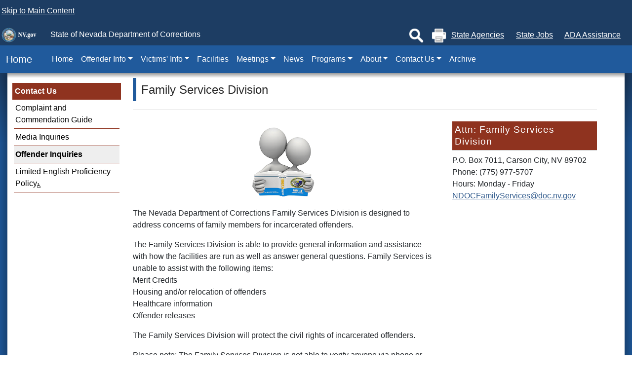

--- FILE ---
content_type: text/html; charset=utf-8
request_url: https://doc.nv.gov/Inmates/Family_Services_Division/Home/
body_size: 500196
content:

<!DOCTYPE html>
<html lang="en">
    <head>
<script type="text/javascript">
(function(){
window["loaderConfig"] = "/TSPD/?type=21";
})();

</script>

<script type="text/javascript" src="/TSPD/?type=18"></script>
<title>
	Family Services Division | Nevada Department of Corrections
</title><link rel="stylesheet" type="text/css" href="/WorkArea/FrameworkUI/css/ektron.stylesheet.ashx?id=-1759591071+646986939" /><script type="text/javascript" src="/WorkArea/FrameworkUI/js/ektron.javascript.ashx?id=-1028355414+1948574407+-1388997516+2009761168+27274999+1979897163+-422906301+-1818005853+-1008700845+1338359439+1628691364+659787066+-1965253052"></script><script id="AG4" type=" text/javascript" async src =https://www.googletagmanager.com/gtag/js?id=G-6H6S1110VP crossorigin="anonymous"></script><link href="/layouts/master/CSS/bootstrap.min.4.1.3.css" rel="stylesheet" type="text/css" /><link href="/layouts/master/CSS/style.css" rel="stylesheet" type="text/css" /><link href="/layouts/CSS/agency.css" rel="stylesheet" type="text/css" />
    
    <script src="/layouts/master/scripts/jquery-1.12.4.min.js" type="text/javascript"></script>
    <script src="/layouts/master/scripts/jquery-ui.min.js" type="text/javascript"></script>
    <script src="/layouts/master/scripts/bootstrap/umd/popper.min.1.js" type="text/javascript"></script>
    <script src="/layouts/master/scripts/bootstrap/bootstrap.min.4.1.3.js" type="text/javascript"></script>
    
    <script src="/layouts/master/scripts/global.min.3.js" type="text/javascript"></script>
    <script src="/layouts/scripts/agency.js" type="text/javascript"></script>  
    <link rel="icon" type="image/png" href="/layouts/master/images/favicon.ico" /><meta name="viewport" content="width=device-width, initial-scale=1" />
    <!-- font Awesome 4.5.0 -->
    <link href="/layouts/modal-minimize-and-maximize-master/css/font-awesome.min.css" rel="stylesheet" type="text/css" />
    <!--[if lte IE 9]>
    <script src="/layouts/master/scripts/html5.js" type="text/javascript"></script>
    <![endif]-->  
    <meta name="google-translate-customization" content="787229be2ed75f87-2f2bfae1d93f1919-g72955382bd6984f7-11" /></head>
    <body> 
<div role="navigation" aria-label="Skip Navigation" class="global-headerBar">
            <a class="global-skip-nav" href="#content">Skip to Main Content</a>
        </div>  
        <form method="post" action="/Inmates/Family_Services_Division/Home/" id="aspnetForm">
<div class="aspNetHidden">
<input type="hidden" name="EktronClientManager" id="EktronClientManager" value="-1759591071,-1028355414,1948574407,-1388997516,2009761168,27274999,1979897163,-422906301,-1818005853,-1008700845,646986939,1338359439,1628691364,659787066,-1965253052" />
<input type="hidden" name="__VIEWSTATE" id="__VIEWSTATE" value="/[base64]" />
</div>


<script type="text/javascript">
//<![CDATA[
__$BubbleCloseIconPath='/WorkArea/';//]]>
</script>
 
            <header>
                <div class="global_search">
                    <div class="global-search-input">
                        <gcse:search enableAutoComplete="false"></gcse:search>
                    </div>
                    <div class="global-search-inputs">
                        <fieldset id="master_searchSelector" role="radiogroup" aria-label="Search by Site">
                            <label><input type="radio" name="MasterSearch" data-thissite="t" /> Search This Site</label>
                            <label><input type="radio" name="MasterSearch" data-thissite="f" /> Search All Sites</label> 
                        </fieldset>
                        <button type="button" id="global_closeSearch" style="background:none; border:none; cursor:pointer;">
                            ✖ Close
                        </button>
                    </div>
                </div> 
                <div class="global-headerBar">
                    <a href="https://nv.gov"><img src="/layouts/master/Images/headerLogo.png" alt="State of Nevada Seal" /></a>
                    <span>State of Nevada</span> <span>Department of Corrections</span> 
                    <div class="d-none d-lg-inline-block" style="float:right;">
                        
                        <button type="button" id="global_showSearch" title="Search">
                            <img src="/layouts/master/Images/search.png" alt="Search Site" title="Search"/>
                        </button>
                        <button id="master_printBtn" type="button" title="Print">
                            <img src="/layouts/master/Images/printer.png" alt="Print This Document" title="Print"/>
                        </button> 
                        <a href="https://nv.gov/agencies">State Agencies</a>
                        <a href="https://nv.gov/jobs">State Jobs</a>
                        <a class="global-updateHelp" href="https://adahelp.nv.gov/" title="Americans With Disabilities Act">ADA Assistance</a>
                    </div>
                </div>
            </header>
            <nav class="navbar navbar-expand-lg navbar-dark bg-blue">
                <a href="/" id="ctl00_navbar_brand" class="navbar-brand">&nbsp;&nbsp;Home</a>
                <button class="navbar-toggler" type="button" data-toggle="collapse" data-target="#global_navbarSupportedContent" aria-controls="global_navbarSupportedContent" aria-expanded="false" aria-label="Toggle navigation">
                    <span class="navbar-toggler-icon"></span>
                </button>

                <div class="collapse navbar-collapse" id="global_navbarSupportedContent">
                    <ul class="navbar-nav mr-auto">
                        <li class="nav-item"><a class="nav-link" href="http://doc.nv.gov">Home</a></li><li class="nav-item dropdown"><a style="cursor:pointer;" class="nav-link dropdown-toggle" href="#" id="navbarDropdown3919" role="button" data-toggle="dropdown" aria-haspopup="true" aria-expanded="false">Offender Info</a><div class="dropdown-menu" aria-labelledby="navbarDropdown3919"><a class="dropdown-item" href="/Inmates/Home/">Offender Info</a><a class="dropdown-item" href="https://ofdsearch.doc.nv.gov/form.php">Offender Search</a><a class="dropdown-item" href="/Inmates/Visiting/Home/">Visiting Information</a><a class="dropdown-item" href="/Inmates/Education_Services/Home/">Education Services</a><a class="dropdown-item" href="/Inmates/Family_Services_Division/FSD/">Family Services Division</a><a class="dropdown-item" href="/Inmates/Inmate_Banking_Services/Home/">Offender Banking Services</a><a class="dropdown-item" href="/Inmates/Inmate_Phone_Information/Home/">Offender Phone and Tablet Information</a><a class="dropdown-item" href="/Inmates/Re-Entry_Program/Home/">Re-Entry Program</a><a class="dropdown-item" href="/Inmates/Records_and_Information/Home/">Records and Information</a><a class="dropdown-item" href="/Inmates/Restoration_of_Civil_Rights/Home/">Restoration of Civil Rights</a><a class="dropdown-item" href="/Inmates/Offender_Incoming_Messages_Information/">Offender Incoming Messages Information</a><a class="dropdown-item" href="/Inmates/Mailing_Items_to_Offenders/Mailing_Items_to_Offenders/">Mailing Items to Offenders</a></div></li><li class="nav-item dropdown"><a style="cursor:pointer;" class="nav-link dropdown-toggle" href="#" id="navbarDropdown3920" role="button" data-toggle="dropdown" aria-haspopup="true" aria-expanded="false">Victims' Info</a><div class="dropdown-menu" aria-labelledby="navbarDropdown3920"><a class="dropdown-item" href="/Victims/Home/">Victims' Info</a><a class="dropdown-item" href="/Victims/Victims_Rights/">Victims' Rights</a><a class="dropdown-item" href="/Victims/Victims_Services/">Services Provided</a><a class="dropdown-item" href="/Victims/Victims_Notifications/">Notifications</a><a class="dropdown-item" href="/Victims/Automated_Notification_System/">Automated Notification System</a><a class="dropdown-item" href="/Victims/Victims_Forms/">Forms</a><a class="dropdown-item" href="/Victims/Victims_FAQs/">Frequently Asked Questions (FAQs)</a><a class="dropdown-item" href="/Victims/Victims_Links/">Victim Services Links</a><a class="dropdown-item" href="/Victims/Contact/">Contact Us</a></div></li><li class="nav-item"><a class="nav-link" href="/Facilities/Home/">Facilities</a></li><li class="nav-item dropdown"><a style="cursor:pointer;" class="nav-link dropdown-toggle" href="#" id="navbarDropdown3922" role="button" data-toggle="dropdown" aria-haspopup="true" aria-expanded="false">Meetings</a><div class="dropdown-menu" aria-labelledby="navbarDropdown3922"><a class="dropdown-item" href="/Meetings/2025/2025/">Meetings</a><a class="dropdown-item" href="/Home/Prison_Commissioners/Board_of_State_Prison_Commissioners/">Board of State Prison Commissioners</a><a class="dropdown-item" href="/Meetings/2024/2024/">2024 Meetings</a><a class="dropdown-item" href="/Meetings/2023/Board_of_State_Prison_Commissioners_2023_Meetings/">2023 Meetings</a><a class="dropdown-item" href="/Meetings/2022/Board_of_State_Prison_Commissioners_2022_Meetings/">2022 Meetings</a><a class="dropdown-item" href="/Meetings/2021/Board_of_State_Prison_Commissioners_2021_Meetings/">2021 Meetings</a><a class="dropdown-item" href="/Meetings/Meeting_Archives/">Meeting Archives</a></div></li><li class="nav-item"><a class="nav-link" href="/About/Press_Release/News/">News</a></li><li class="nav-item dropdown"><a style="cursor:pointer;" class="nav-link dropdown-toggle" href="#" id="navbarDropdown6637" role="button" data-toggle="dropdown" aria-haspopup="true" aria-expanded="false">Programs</a><div class="dropdown-menu" aria-labelledby="navbarDropdown6637"><a class="dropdown-item" href="/Programs/NDOC_in_the_21st_Century/">Programs</a><a class="dropdown-item" href="/Programs/Correctional_Programs/Correctional_Programs/">Correctional Programs</a><a class="dropdown-item" href="/Programs/FAQ/FAQ/">FAQs</a><a class="dropdown-item" href="/Programs/SA/Substance_Abuse/">NDOC Substance Abuse Program</a><a class="dropdown-item" href="/Inmates/Re-Entry_Program/Home/">Re-Entry Program</a><a class="dropdown-item" href="/Programs/Staff_Benefits/Staff_Benefits/">Staff Benefits</a><a class="dropdown-item" href="/Programs/Staff_Impact/Staff_Impact/">Staff Impact</a><a class="dropdown-item" href="/About/Statistics/Home/">Statistics</a></div></li><li class="nav-item dropdown"><a style="cursor:pointer;" class="nav-link dropdown-toggle" href="#" id="navbarDropdown3923" role="button" data-toggle="dropdown" aria-haspopup="true" aria-expanded="false">About</a><div class="dropdown-menu" aria-labelledby="navbarDropdown3923"><a class="dropdown-item" href="/About/Home/">About</a><a class="dropdown-item" href="/About/Administrative_Regulations/Administrative_Regulations/">Administrative Regulations</a><a class="dropdown-item" href="/About/Code_of_Ethics/Home/">Code of Ethics</a><a class="dropdown-item" href="/About/Contractors_Vendors/Contractor_Application_for_Background_Clearance_Forms/">Contractors/Vendors</a><a class="dropdown-item" href="/About/Director/Home/">Director</a><a class="dropdown-item" href="/About/Frequently_Asked_Questions/Home/">Frequently Asked Questions</a><a class="dropdown-item" href="/About/Human_Resources/Home/">Human Resources</a><a class="dropdown-item" href="/About/Management_Information_System/Home/">Management Information System</a><a class="dropdown-item" href="/About/Medical_Division/Home/">Medical Division</a><a class="dropdown-item" href="/About/Mission_Statement/Home/">Mission Statement</a><a class="dropdown-item" href="/About/NDOC_Office_of_the_Inspector_General/Office_of_the_Inspector_General/">Inspector General / PREA</a><a class="dropdown-item" href="/About/Purchasing/NDOC_PURCHASING/">Purchasing</a><a class="dropdown-item" href="http://www.ssi.nv.gov/index.php">Silver State Industries (SSI)</a><a class="dropdown-item" href="/uploadedFiles/docnvgov/content/About/NDOC Prohibitions and Penalties Approved 06.21.2019.pdf">Staff Prohibitions and Penalties</a><a class="dropdown-item" href="/About/Volunteer_Information/Home/">Volunteer Information</a><a class="dropdown-item" href="/uploadedFiles/docnvgov/content/About/Limited English Proficiency Policy.pdf">Limited English Proficiency Policy</a></div></li><li class="nav-item dropdown"><a style="cursor:pointer;" class="nav-link dropdown-toggle" href="#" id="navbarDropdown3924" role="button" data-toggle="dropdown" aria-haspopup="true" aria-expanded="false">Contact Us</a><div class="dropdown-menu" aria-labelledby="navbarDropdown3924"><a class="dropdown-item" href="/Contact/Home/">Contact Us</a><a class="dropdown-item" href="/Contact/Complaint_and_Commendation_Guide/">Complaint and Commendation Guide</a><a class="dropdown-item" href="/Contact/Public_Information_Officer/">Media Inquiries</a><a class="dropdown-item" href="/Inmates/Family_Services_Division/Home/">Offender Inquiries</a><a class="dropdown-item" href="/uploadedFiles/docnvgov/content/Contact/NDOC Limited English Proficiency Policy statement.pdf">Limited English Proficiency Policy</a></div></li><li class="nav-item"><a class="nav-link" href="/About/Archive/Home/">Archive</a></li>
                    </ul>
                </div>
            </nav>
                <div id="alerts" role="complementary" aria-label="Alert Banner"><span id="ctl00_lsAlert">
      
  </span></div>
                <div id="content" role="main">
                    
    <div class="global-centerBody">
        <div id="column_left">
	<ul class="egNav_fx_menu_left"><li class=" egDrop egMenu_3885 egMenuLevel_0"><a class=" egMenuLevel_0" href="http://doc.nv.gov">Home</a></li><li class=" egDrop egMenu_3919 egMenuLevel_0"><a class=" egMenuLevel_0" href="/Inmates/Home/">Offender Info</a><ul><li class=" egMenu_22818 egMenuLevel_1"><a class=" egMenuLevel_1" href="https://ofdsearch.doc.nv.gov/form.php" target="_self">Offender Search</a></li><li class=" egDrop egMenu_4043 egMenuLevel_1"><a class=" egMenuLevel_1" href="/Inmates/Visiting/Home/">Visiting Information</a></li><li class=" egDrop egMenu_4072 egMenuLevel_1"><a class=" egMenuLevel_1" href="/Inmates/Education_Services/Home/">Education Services</a></li><li class=" egDrop egMenu_4073 egMenuLevel_1"><a class=" egMenuLevel_1" href="/Inmates/Family_Services_Division/FSD/">Family Services Division</a></li><li class=" egDrop egMenu_4074 egMenuLevel_1"><a class=" egMenuLevel_1" href="/Inmates/Inmate_Banking_Services/Home/">Offender Banking Services</a></li><li class=" egDrop egMenu_4075 egMenuLevel_1"><a class=" egMenuLevel_1" href="/Inmates/Inmate_Phone_Information/Home/">Offender Phone and Tablet Information</a></li><li class=" egDrop egMenu_4076 egMenuLevel_1"><a class=" egMenuLevel_1" href="/Inmates/Re-Entry_Program/Home/">Re-Entry Program</a></li><li class=" egDrop egMenu_4077 egMenuLevel_1"><a class=" egMenuLevel_1" href="/Inmates/Records_and_Information/Home/">Records and Information</a></li><li class=" egDrop egMenu_4078 egMenuLevel_1"><a class=" egMenuLevel_1" href="/Inmates/Restoration_of_Civil_Rights/Home/">Restoration of Civil Rights</a></li><li class=" egDrop egMenu_4256 egMenuLevel_1"><a class=" egMenuLevel_1" href="/Inmates/Offender_Incoming_Messages_Information/">Offender Incoming Messages Information</a></li><li class=" egMenu_396081 egMenuLevel_1"><a class=" egMenuLevel_1" href="/Inmates/Mailing_Items_to_Offenders/Mailing_Items_to_Offenders/" target="_self">Mailing Items to Offenders</a></li></ul></li><li class=" egDrop egMenu_3920 egMenuLevel_0"><a class=" egMenuLevel_0" href="/Victims/Home/">Victims' Info</a><ul><li class=" egMenu_93698 egMenuLevel_1"><a class=" egMenuLevel_1" href="/Victims/Victims_Rights/" target="_self">Victims' Rights</a></li><li class=" egMenu_93699 egMenuLevel_1"><a class=" egMenuLevel_1" href="/Victims/Victims_Services/" target="_self">Services Provided</a></li><li class=" egMenu_93700 egMenuLevel_1"><a class=" egMenuLevel_1" href="/Victims/Victims_Notifications/" target="_self">Notifications</a></li><li class=" egMenu_93701 egMenuLevel_1"><a class=" egMenuLevel_1" href="/Victims/Automated_Notification_System/" target="_self">Automated Notification System</a></li><li class=" egMenu_93702 egMenuLevel_1"><a class=" egMenuLevel_1" href="/Victims/Victims_Forms/" target="_self">Forms</a></li><li class=" egMenu_94123 egMenuLevel_1"><a class=" egMenuLevel_1" href="/Victims/Victims_FAQs/" target="_self">Frequently Asked Questions (FAQs)</a></li><li class=" egMenu_93704 egMenuLevel_1"><a class=" egMenuLevel_1" href="/Victims/Victims_Links/" target="_self">Victim Services Links</a></li><li class=" egMenu_90258 egMenuLevel_1"><a class=" egMenuLevel_1" href="/Victims/Contact/" target="_self">Contact Us</a></li></ul></li><li class=" egDrop egMenu_3921 egMenuLevel_0"><a class=" egMenuLevel_0" href="/Facilities/Home/">Facilities</a></li><li class=" egDrop egMenu_3922 egMenuLevel_0"><a class=" egMenuLevel_0" href="/Meetings/2025/2025/">Meetings</a><ul><li class=" egMenu_96250 egMenuLevel_1"><a class=" egMenuLevel_1" href="/Home/Prison_Commissioners/Board_of_State_Prison_Commissioners/" target="_self">Board of State Prison Commissioners</a></li><li class=" egMenu_404956 egMenuLevel_1"><a class=" egMenuLevel_1" href="/Meetings/2024/2024/" target="_self">2024 Meetings</a></li><li class=" egMenu_376537 egMenuLevel_1"><a class=" egMenuLevel_1" href="/Meetings/2023/Board_of_State_Prison_Commissioners_2023_Meetings/" target="_self">2023 Meetings</a></li><li class=" egMenu_348333 egMenuLevel_1"><a class=" egMenuLevel_1" href="/Meetings/2022/Board_of_State_Prison_Commissioners_2022_Meetings/" target="_self">2022 Meetings</a></li><li class=" egMenu_321007 egMenuLevel_1"><a class=" egMenuLevel_1" href="/Meetings/2021/Board_of_State_Prison_Commissioners_2021_Meetings/" target="_self">2021 Meetings</a></li><li class=" egMenu_376584 egMenuLevel_1"><a class=" egMenuLevel_1" href="/Meetings/Meeting_Archives/" target="_self">Meeting Archives</a></li></ul></li><li class=" egDrop egMenu_5738 egMenuLevel_0"><a class=" egMenuLevel_0" href="/About/Press_Release/News/">News</a></li><li class=" egDrop egMenu_6637 egMenuLevel_0"><a class=" egMenuLevel_0" href="/Programs/NDOC_in_the_21st_Century/">Programs</a><ul><li class=" egMenu_234724 egMenuLevel_1"><a class=" egMenuLevel_1" href="/Programs/Correctional_Programs/Correctional_Programs/" target="_self">Correctional Programs</a></li><li class=" egMenu_234234 egMenuLevel_1"><a class=" egMenuLevel_1" href="/Programs/FAQ/FAQ/" target="_self">FAQs</a></li><li class=" egDrop egMenu_6963 egMenuLevel_1"><a class=" egMenuLevel_1" href="/Programs/SA/Substance_Abuse/">NDOC Substance Abuse Program</a></li><li class=" egMenu_91974 egMenuLevel_1"><a class=" egMenuLevel_1" href="/Inmates/Re-Entry_Program/Home/" target="_self">Re-Entry Program</a></li><li class=" egMenu_234258 egMenuLevel_1"><a class=" egMenuLevel_1" href="/Programs/Staff_Benefits/Staff_Benefits/" target="_self">Staff Benefits</a></li><li class=" egMenu_234286 egMenuLevel_1"><a class=" egMenuLevel_1" href="/Programs/Staff_Impact/Staff_Impact/" target="_self">Staff Impact</a></li><li class=" egMenu_95415 egMenuLevel_1"><a class=" egMenuLevel_1" href="/About/Statistics/Home/" target="_self">Statistics</a></li></ul></li><li class=" egDrop egMenu_3923 egMenuLevel_0"><a class=" egMenuLevel_0" href="/About/Home/">About</a><ul><li class=" egMenu_96317 egMenuLevel_1"><a class=" egMenuLevel_1" href="/About/Administrative_Regulations/Administrative_Regulations/" target="_self">Administrative Regulations</a></li><li class=" egMenu_94093 egMenuLevel_1"><a class=" egMenuLevel_1" href="/About/Code_of_Ethics/Home/" target="_self">Code of Ethics</a></li><li class=" egDrop egMenu_5697 egMenuLevel_1"><a class=" egMenuLevel_1" href="/About/Contractors_Vendors/Contractor_Application_for_Background_Clearance_Forms/">Contractors/Vendors</a></li><li class=" egMenu_94087 egMenuLevel_1"><a class=" egMenuLevel_1" href="/About/Director/Home/" target="_self">Director</a></li><li class=" egMenu_94114 egMenuLevel_1"><a class=" egMenuLevel_1" href="/About/Frequently_Asked_Questions/Home/" target="_self">Frequently Asked Questions</a></li><li class=" egMenu_94092 egMenuLevel_1"><a class=" egMenuLevel_1" href="/About/Human_Resources/Home/" target="_self">Human Resources</a></li><li class=" egMenu_94100 egMenuLevel_1"><a class=" egMenuLevel_1" href="/About/Management_Information_System/Home/" target="_self">Management Information System</a></li><li class=" egMenu_94105 egMenuLevel_1"><a class=" egMenuLevel_1" href="/About/Medical_Division/Home/" target="_self">Medical Division</a></li><li class=" egMenu_94091 egMenuLevel_1"><a class=" egMenuLevel_1" href="/About/Mission_Statement/Home/" target="_self">Mission Statement</a></li><li class=" egMenu_94106 egMenuLevel_1"><a class=" egMenuLevel_1" href="/About/NDOC_Office_of_the_Inspector_General/Office_of_the_Inspector_General/" target="_self">Inspector General / PREA</a></li><li class=" egMenu_245226 egMenuLevel_1"><a class=" egMenuLevel_1" href="/About/Purchasing/NDOC_PURCHASING/" target="_self">Purchasing</a></li><li class=" egMenu_14886 egMenuLevel_1"><a class=" egMenuLevel_1" href="http://www.ssi.nv.gov/index.php" target="_self">Silver State Industries (SSI)</a></li><li class=" egMenu_435976 egMenuLevel_1"><a class=" egMenuLevel_1" href="/uploadedFiles/docnvgov/content/About/NDOC Prohibitions and Penalties Approved 06.21.2019.pdf" target="_self">Staff Prohibitions and Penalties</a></li><li class=" egMenu_94119 egMenuLevel_1"><a class=" egMenuLevel_1" href="/About/Volunteer_Information/Home/" target="_self">Volunteer Information</a></li><li class=" egMenu_295968 egMenuLevel_1"><a class=" egMenuLevel_1" href="/uploadedFiles/docnvgov/content/About/Limited English Proficiency Policy.pdf" target="_self">Limited English Proficiency Policy</a></li></ul></li><li class=" egDrop egMenu_3924 egSelected egMenuLevel_0"><a class=" egSelected egMenuLevel_0" href="/Contact/Home/">Contact Us</a><ul><li class=" egMenu_98475 egMenuLevel_1"><a class=" egMenuLevel_1" href="/Contact/Complaint_and_Commendation_Guide/" target="_self">Complaint and Commendation Guide</a></li><li class=" egMenu_98265 egMenuLevel_1"><a class=" egMenuLevel_1" href="/Contact/Public_Information_Officer/" target="_self">Media Inquiries</a></li><li class=" egDrop egMenu_5572 egSelected egMenuLevel_1"><a class=" egSelected egMenuLevel_1" href="/Inmates/Family_Services_Division/Home/">Offender Inquiries</a></li><li class=" egMenu_292925 egMenuLevel_1"><a class=" egMenuLevel_1" href="/uploadedFiles/docnvgov/content/Contact/NDOC Limited English Proficiency Policy statement.pdf" target="_self">Limited English Proficiency Policy</a></li></ul></li><li class=" egDrop egMenu_6201 egMenuLevel_0"><a class=" egMenuLevel_0" href="/About/Archive/Home/">Archive</a></li></ul>
</div>
        <div id="column_center" class="column_full">
	<div class="page_program_1"><h1 class="title">Family Services Division</h1><hr /><div class="row"><div class="col-md-8"><p><p align="center"><img src="/uploadedImages/docnvgov/content/Inmates/Family_Services_Division/fam_serv_image.jpg?n=7119" alt="fam_serv_image" title="fam_serv_image" /></p>
<span data-teams="true"><span class="ui-provider a b c d e f g h i j k l m n o p q r s t u v w x y z ab ac ae af ag ah ai aj ak" dir="ltr"><p style="margin-bottom: 16px; margin-top: 0px;">The Nevada Department of Corrections Family Services Division is designed to address concerns of family members for incarcerated offenders.</p>
<p style="margin-bottom: 16px; margin-top: 0px;">The Family Services Division is able to provide general information and assistance with how the facilities are run as well as answer general questions. Family Services is unable to assist with the following items:<br />
Merit Credits<br />
Housing and/or relocation of offenders<br />
Healthcare information<br />
Offender releases </p>
<p style="margin-bottom: 16px; margin-top: 0px;">The Family Services Division will protect the civil rights of incarcerated offenders.</p>
<p style="margin-bottom: 16px; margin-top: 0px;">Please note: The Family Services Division is not able to verify anyone via phone or email therefore only general information will be provided.</p>
</span></span><p align="center">  <u><strong>Please contact Family Services directly at (775) 977-5707</strong></u></p>
<p align="center"> </p>
</p><ul></ul><h2>ViaPath Phone System</h2><p><ul>
<li><a href="/uploadedFiles/docnvgov/content/Inmates/Visiting/ViaPath Poster.pdf" title="ViaPath Poster">ViaPath Poster</a></li>
<li><a href="/uploadedFiles/docnvgov/content/Inmates/Visiting/ViaPath FAQ's.pdf" title="ViaPath FAQ's">ViaPath FAQ's</a></li>
</ul>
</p><ul></ul><h2>Community Resources</h2><p><br /><p> </p>
<p><a href="http://www.sesamestreet.org/toolkits/incarceration"><img alt="" src="[data-uri]" border="0" /></a>  <a href="http://www.sesamestreet.org/toolkits/incarceration"><img alt="" src="[data-uri]" border="0" /></a></p>
<p><span><a title="www.sesamestreet.org/incarceration" href="http://www.sesamestreet.org/toolkits/incarceration"><span>www.sesamestreet.org/incarceration</span></a></span><u><span></span></u></p>
<blockquote></blockquote>
<p align="justify">1 in 28 children in the United States have a parent in state
or federal prison. 
</p>
<p align="justify">Unfortunately, few resources exist to support young children
and families coping with this life-changing circumstance. These children have to
deal with the confusion, shame, and anger that accompany the sudden absence of
a parent. The 2.7 million children with an incarcerated parent share similar
experiences, but they don’t often feel comfortable talking about them. Their
parents and caregivers don’t often know how to begin the conversation, and at
times discourage children from mentioning it to other adults in their life,
such as teachers and extended family.
</p>
<p align="justify">In order to support children with an incarcerated parent and
help them persevere through such a challenging experience, Sesame Workshop
launched the Little Children, Big Challenges: Incarceration initiative. The
bi-lingual (English/Spanish) resources include videos and a storybook for
children to help support and comfort them, videos and guides for parents and
caregivers to help them find the language to talk about incarceration with
their children, and a resource for the incarcerated parent that highlights the
importance of communication.
</p>
<p> </p>
<hr />
<p>  </p>
<p id="radETempNode"> <a href="http://www.divinefamilyresourcecenter.org/"><img alt="" src="[data-uri]" border="0" />http://www.divinefamilyresourcecenter.org/</a></p>
<p><span>Divine Family Resources
Center provides Housing Assistance, Basic Living Skills, Vocational training,
Mental health and Substance abuse counseling, Job referrals, Mentoring, and
Leadership workshops. We provide services to low income
families, homeless veterans, youth and young adults between the
ages of 11-25 years old that are at risk of joining gangs, going to prison,
and/or becoming high school drop outs.</span> <span>Our goal is to develop and
empower our clients to become positive leaders and responsible adults.</span></p>
<p align="justify">T<span>he mission of Divine
Family Resource Center is to develop the total person; spirit, mind and body
through character-development programs that build strong kids, strong families,
and strong communities .</span> 
</p>
<p align="justify"><span>We are empowering people
to reach their potential by providing comprehensive development services in a
diverse and caring environment.</span></p>
<p> </p>
<hr />
<p> </p>
<p> </p>
<p><a href="https://ffipnv.org/"><img alt="" src="[data-uri]" border="0" /></a><a href="https://ffipnv.org/"><span></span></a><a title="www.ffipnv.org" href="https://ffipnv.org/" target="_blank">www.ffipnv.org</a>  </p>
<p align="justify">The primary
purpose and focus of the Friends and Family of Incarcerated Persons, Inc.
(FFIP) is to help those who are left behind when society removes our loved ones
from us. Our group provides a forum for open discussion about the problems we
encounter. The friends and family can move past the stigma and connect with
others having similar experiences.</p>
<p> </p>
<hr />
<p> </p>
<p> </p>
<p><a href="https://prisonthehiddensentence.com/"><img alt="" src="[data-uri]" border="0" /></a><a title="www.prisonthehiddensentence.com" href="https://prisonthehiddensentence.com/">www.prisonthehiddensentence.com</a></p>
<p align="justify"><span>The purpose of this blog is to educate and
empower those who have loved ones in prison.<span> 
</span>Raising awareness one story at a time</span>.</p>
<p align="justify"> </p>
<hr />
<p> </p>
<p> </p>
<p align="justify"> </p>
<p><a href="http://www.ahaparenting.com/"><img alt="" src="[data-uri]" width="241" height="39" border="0" /></a><a title="www.ahaparenting.com" href="http://www.ahaparenting.com/">www.ahaparenting.com </a></p>
<p> </p>
<p><img alt="" src="[data-uri]" width="230" height="153" /></p>
<p><span lang="EN">Are you looking for that Aha! Moment to
transform your child’s behavior, or maybe your own?</span></p>
<p align="justify"><span lang="EN">Whether you’re
wondering how to handle a specific challenge, just figuring out your
child-raising approach, or ready to tear your hair out, you’ve come to the
right place.</span></p>
</p><ul></ul></div><div class="col-md-4"><h2 class="global-red">Attn: Family Services Division</h2><div>P.O. Box 7011, Carson City, NV  89702</div><div>Phone: (775) 977-5707</div><div>Hours: Monday - Friday</div><div><a href="mailto:NDOCFamilyServices@doc.nv.gov">NDOCFamilyServices@doc.nv.gov</a></div></div></div><div class="row"><div style="clear:both;"></div></div></div>
</div>
        
    </div>

                </div>
            <div class="minmaxCon"></div>  
            <footer class = "noprint">
                <div id="ctl00_contentfooter" class="pb-2 w-100 text-center text-white"></div>
                <div class="row">
                    <div class="col-lg-9">
                        <div class="row">
                            
                        </div>
                    </div>
                    <div class="col-lg-3 text-center">
                        
<div id="social_footer">
    <div id="social_bar">
        <ul></ul>
    </div>
    
    
    <div id="pnTranslate">
	
        <div id="google_translate_element"></div>
        <script type="text/javascript">
            function googleTranslateElementInit() {
                new google.translate.TranslateElement({ pageLanguage: 'en', layout: google.translate.TranslateElement.InlineLayout.SIMPLE }, 'google_translate_element');
            }
        </script>
            <script type="text/javascript" src="//translate.google.com/translate_a/element.js?cb=googleTranslateElementInit"></script>
    
</div>
		
</div>

                        <div id="ctl00_master_adaLogo" class="ada_logo" aria-hidden="true"></div>
                    </div>
                </div>
                <div class="footer-small">
                    <div class="row"><div class="col-12"><span class="text-white">The Official State of Nevada Website | Copyright ©2021 State of Nevada - All Rights Reserved</span><a class="text-white" href="http://nv.gov/privacy-policy">Privacy Policy</a><a class="text-white" href="http://ada.nv.gov/uploadedFiles/adanewnvgov/content/Partners/Policies/ADA_WebsiteGuidelines_7-22-19.pdf">ADA Technology Accessibility Guidelines</a><a class="text-white" href="http://ada.nv.gov/uploadedFiles/adanewnvgov/content/Resources/2019-05-01_WebStyleGuidelines.pdf">Web Style Standards</a><a class="text-white" href="http://adahelp.nv.gov">ADA Assistance</a><a class="text-white" href="http://ada.nv.gov">State ADA Website</a></div></div>
                </div>
                <div class="footer-small text-white">
                    Version <span id="footer_version"></span>
                </div>
            </footer>
        </form>
        <script>  
                <!-- Google tag (gtag.js  -->  
	            $(function () {
		            var partsArray = document.getElementById('AG4').getAttribute('src').toString().split('=');
		            window.dataLayer = window.dataLayer || [];
		            function gtag() { dataLayer.push(arguments); }
		            gtag('js', new Date());
		            gtag('config', partsArray[1]);
	            })
            //Site Improve Tracking code
            $(function () {
                var sz = document.createElement('script'); sz.type = 'text/javascript'; sz.async = true;
                sz.src = '//siteimproveanalytics.com/js/siteanalyze_6639.js';
                var s = document.getElementsByTagName('script')[0]; s.parentNode.insertBefore(sz, s);
            });
	            //Google Analytics Tracking code
            (function () {
                var cx = '006852462619696179001:jaeedfzachk';
                var gcse = document.createElement('script');
                gcse.type = 'text/javascript';
                gcse.async = true;
                gcse.src = 'https://cse.google.com/cse.js?cx=' + cx;
                var s = document.getElementsByTagName('script')[0];
                s.parentNode.insertBefore(gcse, s);
            })();
		</script>
    </body>
</html>


--- FILE ---
content_type: text/html
request_url: https://doc.nv.gov/TSPD/?type=21
body_size: 6386
content:
<!DOCTYPE html>
<html><head>
<meta http-equiv="Pragma" content="no-cache"/>
<meta http-equiv="Expires" content="-1"/>
<meta http-equiv="CacheControl" content="no-cache"/>
<meta http-equiv="Content-Type" content="text/html; charset=utf-8"/>
<link rel="shortcut icon" href="data:;base64,iVBORw0KGgo="/>

<script type="text/javascript">
(function(){
window["bobcmn"] = "10111011111010200000004200000005200000006200000000260a8b0f2200000096200000000200000002300000000300000047https%3a%2f%2fdoc.nv.gov%2fInmates%2fFamily_Services_Division%2fHome%2f300000006/TSPD/[base64]";

window.sgr=!!window.sgr;try{(function(){(function sz(){var s=!1;function _(s){for(var _=0;s--;)_+=l(document.documentElement,null);return _}function l(s,_){var O="vi";_=_||new L;return _z(s,function(s){s.setAttribute("data-"+O,_.S2());return l(s,_)},null)}function L(){this.OS=1;this.ss=0;this.zo=this.OS;this.Lz=null;this.S2=function(){this.Lz=this.ss+this.zo;if(!isFinite(this.Lz))return this.reset(),this.S2();this.ss=this.zo;this.zo=this.Lz;this.Lz=null;return this.zo};this.reset=function(){this.OS++;this.ss=0;this.zo=this.OS}}var O=!1;
function zz(s,_){var l=document.createElement(s);_=_||document.body;_.appendChild(l);l&&l.style&&(l.style.display="none")}function Zz(_,l){l=l||_;var L="|";function zz(s){s=s.split(L);var _=[];for(var l=0;l<s.length;++l){var O="",Zz=s[l].split(",");for(var iz=0;iz<Zz.length;++iz)O+=Zz[iz][iz];_.push(O)}return _}var Zz=0,_z="datalist,details,embed,figure,hrimg,strong,article,formaddress|audio,blockquote,area,source,input|canvas,form,link,tbase,option,details,article";_z.split(L);_z=zz(_z);_z=new RegExp(_z.join(L),
"g");while(_z.exec(_))_z=new RegExp((""+new Date)[8],"g"),s&&(O=!0),++Zz;return l(Zz&&1)}function _z(s,_,l){(l=l||O)&&zz("div",s);s=s.children;var L=0;for(var Zz in s){l=s[Zz];try{l instanceof HTMLElement&&(_(l),++L)}catch(_z){}}return L}Zz(sz,_)})();var Sz=74;try{var Iz,Jz,oz=Z(827)?0:1;for(var zZ=(Z(847),0);zZ<Jz;++zZ)oz+=(Z(286),3);Iz=oz;window.Oo===Iz&&(window.Oo=++Iz)}catch(SZ){window.Oo=Iz}var _Z=!0;function S(z,s){z+=s;return z.toString(36)}
function lZ(z){var s=53;!z||document[I(s,171,158,168,158,151,158,161,158,169,174,136,169,150,169,154)]&&document[I(s,171,158,168,158,151,158,161,158,169,174,136,169,150,169,154)]!==S(68616527613,s)||(_Z=!1);return _Z}function I(z){var s=arguments.length,_=[],l=1;while(l<s)_[l-1]=arguments[l++]-z;return String.fromCharCode.apply(String,_)}function J(z){var s=arguments.length,_=[];for(var l=1;l<s;++l)_.push(arguments[l]-z);return String.fromCharCode.apply(String,_)}function LZ(){}
lZ(window[LZ[S(1086780,Sz)]]===LZ);lZ(typeof ie9rgb4!==S(1242178186125,Sz));lZ(RegExp("\x3c")[S(1372131,Sz)](function(){return"\x3c"})&!RegExp(I(Sz,194,125,174))[I(Sz,190,175,189,190)](function(){return"'x3'+'d';"}));
var oZ=window[I(Sz,171,190,190,171,173,178,143,192,175,184,190)]||RegExp(J(Sz,183,185,172,179,198,171,184,174,188,185,179,174),S(-56,Sz))[I(Sz,190,175,189,190)](window["\x6e\x61vi\x67a\x74\x6f\x72"]["\x75\x73e\x72A\x67\x65\x6et"]),zs=+new Date+(Z(223)?365086:6E5),Zs,Ss,is,Is=window[J(Sz,189,175,190,158,179,183,175,185,191,190)],Js=oZ?Z(944)?42085:3E4:Z(917)?6654:6E3;
document[I(Sz,171,174,174,143,192,175,184,190,150,179,189,190,175,184,175,188)]&&document[I(Sz,171,174,174,143,192,175,184,190,150,179,189,190,175,184,175,188)](J(Sz,192,179,189,179,172,179,182,179,190,195,173,178,171,184,177,175),function(z){var s=70;document[J(s,188,175,185,175,168,175,178,175,186,191,153,186,167,186,171)]&&(document[J(s,188,175,185,175,168,175,178,175,186,191,153,186,167,186,171)]===I(s,174,175,170,170,171,180)&&z[I(s,175,185,154,184,187,185,186,171,170)]?is=!0:document[I(s,188,
175,185,175,168,175,178,175,186,191,153,186,167,186,171)]===S(68616527596,s)&&(Zs=+new Date,is=!1,ls()))});function ls(){if(!document[I(22,135,139,123,136,143,105,123,130,123,121,138,133,136)])return!0;var z=+new Date;if(z>zs&&(Z(27)?6E5:368116)>z-Zs)return lZ(!1);var s=lZ(Ss&&!is&&Zs+Js<z);Zs=z;Ss||(Ss=!0,Is(function(){Ss=!1},Z(629)?0:1));return s}ls();var zS=[Z(626)?17503394:17795081,Z(722)?2147483647:27611931586,Z(293)?1730015191:1558153217];
function ZS(z){var s=56;z=typeof z===S(1743045620,s)?z:z[J(s,172,167,139,172,170,161,166,159)](Z(1E3)?35:36);var _=window[z];if(!_||!_[I(s,172,167,139,172,170,161,166,159)])return;var l=""+_;window[z]=function(z,s){Ss=!1;return _(z,s)};window[z][J(s,172,167,139,172,170,161,166,159)]=function(){return l}}for(var sS=(Z(803),0);sS<zS[S(1294399131,Sz)];++sS)ZS(zS[sS]);lZ(!1!==window[S(36817,Sz)]);window.sL=window.sL||{};window.sL.JS="[base64]";
function _S(z){var s=+new Date,_;!document[J(91,204,208,192,205,212,174,192,199,192,190,207,202,205,156,199,199)]||s>zs&&(Z(279)?809056:6E5)>s-Zs?_=lZ(!1):(_=lZ(Ss&&!is&&Zs+Js<s),Zs=s,Ss||(Ss=!0,Is(function(){Ss=!1},Z(392)?0:1)));return!(arguments[z]^_)}function Z(z){return 30>z}(function iS(s){return s?0:iS(s)*iS(s)})(!0);})();}catch(x){}finally{ie9rgb4=void(0);};function ie9rgb4(a,b){return a>>b>>0};

})();

</script>

<script type="text/javascript" src="/TSPD/08b6a50107ab2000d0e44d7a285d46be37cbb11107de91621e276c271fb8778edb0313b3b1f24b4b?type=8"></script>

<script type="text/javascript">
(function(){
window["blobfp"] = "[base64]";window["slobfp"] = "0898ff84b00b10007e9e80c928531facfe753dcd60a7b9e7";


})();

</script>

<script type="text/javascript" src="/TSPD/08b6a50107ab2000d0e44d7a285d46be37cbb11107de91621e276c271fb8778edb0313b3b1f24b4b?type=12"></script>
<noscript>Please enable JavaScript to view the page content.<br/>Your support ID is: 0.</noscript>
</head><body>
</body></html>

--- FILE ---
content_type: text/html
request_url: https://doc.nv.gov/TSPD/08b6a50107ab28009e787bde2fcd8e113ede2b0d759ef4bb2b7b5106329b8d8c81aa4a7138175f8e0e1d8b8cdb5a512a?type=13
body_size: 566
content:
[base64]

--- FILE ---
content_type: text/css
request_url: https://doc.nv.gov/layouts/master/CSS/style.css
body_size: 20326
content:
body {
    background: #205a9c;
    background: linear-gradient(to bottom, #1d3d63 0%,#1d3d63 20%,#205a9c 40%) fixed center center no-repeat;
}

/*Global*/
h1 {
    font-size: 1.5rem;
    border-left: solid 7px #205a9c; 
    padding: 10px 0 10px 10px;
    font-family: 'Open Sans',Sans-Serif;
    color: #2c2c2c;
    line-height:1.7rem;
}

h2 {
    font-size: 1.3rem;
    font-weight: normal;
    margin: .5rem 0;
    border-bottom: solid 1px #c3c3c3;
    color: #8F331F;
    line-height: 1.5rem;
    letter-spacing: 1px;
    font-family: 'Open Sans', Sans-Serif;
}

h3 {
    font-size: 1.1rem;
    font-weight: normal;
    margin: .5rem 0;
    line-height: 1.3rem;
    letter-spacing: 1px;
    font-family: 'Open Sans', Sans-Serif;
    color: #305a8c;
}

iframe{
    border:none;
}

.global-red {
    background: #8f331f;
    color:#fff;
    font-size:1.2rem;
    padding:5px;
    width:100%;
}
/*CSS Fix JDiarte 5/31/2022*/
.global-red a:link, .global-red a:visited{
    color:#FFFFFF;
}

.bold{
    font-weight:bold;
}

a{
    text-decoration:underline;
}

.global-decoration-none{
    text-decoration:none !important;
}

.global-centerBody {
    width: 1250px;
    box-shadow: 0 0 20px 5px rgba(0,0,0,.4);
    margin: 0 auto 0;
    border-top: none;
    background: #fff;
    background: linear-gradient(to bottom, #999 0%,#ffffff 10px,#ffffff 100%);
    padding-bottom: 30px;
}

.global-max-1000{
    max-width:1000px;
}

.bg-blue {
    background-color: #205a9c !important;
    color: #fff;
}

.navbar-dark .navbar-nav .nav-link {
    color: #fff;
    text-decoration:none;
}
.dropdown-item{
    text-decoration:none;
}

.remediate_logo {
    width: 8px !important;
    height: 10px !important;
    vertical-align: sub;
    margin-left: 3px;
    border: none !important;
    background: none !important;
    float: none !important;
    padding: 0 !important;
    margin: 0 !important;
}

.remediate_logoSmall{
    width:1px!important;
    height:1px!important;
}

.table_general {
    border-collapse: collapse;
    border: #6c757d 1px solid;
    width:100%;
}
.table_general td, .table-meeting td {
    border: #6c757d 1px solid;
    padding:3px;
}
.table_general th, .table-meeting th {
    background: #8F331F;
    color: #fff;
    padding: 5px;
    border: #40331F 1px solid;
    font-weight:700;
}

.table-meeting {
    border-collapse: collapse;
    width: 100%;
}

.table-meeting img{
    display:inline-block;
    vertical-align:top;
    margin-right:10px;
}

.global-meeting {
    border-collapse: collapse;
    border: #6c757d 1px solid;
    width: 100%;
}

.border-none{
    border:none !important;
}

/*Pre Header*/
.master_skip {
    margin-top: -30px;
}

/*Header*/
.global-headerBar {
    background: #1d3d63;
    color: #fff;
    height: 46px;
    padding: 3px;
    padding: 10px 3px 3px 3px;
}

.global-headerBar a{
    color:#fff;
    margin-right:20px;
    margin-top:6px;
}
.global-headerBar button{
    background:none; 
    border:none;
    cursor:pointer;
}
.global-headerBar img {
    height:30px;
    width:auto;
}


.global_search{
    display:none;
    height:50px;
    padding-top:10px;
    width:100%;
    z-index:10001;
    background:#333;
}

.global-search-input {
    width: calc(50% - 100px);
    display: inline-block;
    vertical-align: top;
}
.global-search-inputs, .global-search-inputs fieldset, .global-search-inputs button{
    display:inline-block;
    color:#fff;
}
/*Front Page*/
#links_home .link_item_url, .links_home .link_item_url {
    display: none;
}

.link_item_title {
    width: 100%;
    padding:2px;
    margin-bottom:5px;
}

.link_item_title a:nth-child(1){
    display:inline-block;
    width:80%;
    width:calc(100% - 50px);
    text-decoration:none;
}
.link_item_title a::after{
    content: '';
    display: block;
    width: 0;
    height: 2px;
    background: #205a9c;
    transition: width .3s;
}

.link_item_title a:hover::after {
    width: 100%;
}

.border-black {
    border-top: solid 6px #000;
    border-bottom: solid 6px #000;
}

/*Slides*/
.slide {
    z-index: 0 !important;
}

.caption {
    display: none;
    position: absolute;
    bottom: -350px;
    left: 0;
    padding-left: 10px;
    background: #000;
    border-top: 2px solid#000;
    filter: alpha(opacity=70);
    opacity: 0.7;
}

.caption-text {
    font-size: 12px;
    color: #fff;
    margin: 0px;
    padding: 0px;
    clear: both;
}

/*.global-video-full, .global-video-max{
    background:#000;
}*/

.global-carousel-video {
    width: 100%;
    height: 300px;
    max-width: 575px;
}



.global-video-full_4x3 iframe, .global-video-full_16x9 iframe, .global-video-full_185x1 iframe, .global-video-full_239x1 iframe
.global-video-narrow_4x3 iframe, .global-video-narrow_16x9 iframe, .global-video-narrow_185x1 iframe, .global-video-narrow_239x1 iframe{
    width:100%;
}

.global-video-full_4x3 iframe{
    height:75vw;
}
.global-video-narrow_4x3{
    height:62.5vw;
}
.global-video-full_16x9 iframe {
    height: 56vw;
}
.global-video-narrow_16x9 iframe {
    height: 46vw;
}
.global-video-full_185x1 iframe {
    height: 54.1vw;
}
.global-video-full_185x1 iframe {
    height: 45vw;
}
.global-video-full_239x1 iframe {
    height: 35vw;
}



.global-video-10 iframe{
    width: 100%;
    height:auto;
}

.global-video-full iframe {
    width: 100%;
    height: auto;
}

.global-video-footer {
    position: absolute;
    bottom: 0;
    text-align: center;
    border-radius: 10px 10px 0 0;
    padding: 20px 20px;
    width:50%;
    left:25%;
}
.global-video-footer-bottom {
    position: absolute;
    height: 5px;
    bottom: 0;
    left: 0;
    width: 100%;
}
.global-video-image{
    position:absolute;
    top:5vw;
    right:10vw;
    width:12vw;
    height:auto;
}
.global-full-tile {
    position: relative;
    overflow: hidden;
    width: 100%;
}
.global-full-tile img{
    width:100%;
}
.global-hide-remediate .remediate-link {
    display: none;
}
/*Responsive Captions*/
.global-caption-line {
    position: absolute;
    right: 0;
    bottom: 0;
    left: 0;
    z-index: 10;
    padding-top: 15px;
    padding-bottom: 15px;
    text-align:center;
    border-top:solid 1px #000;
    font-size:1.3rem;
    font-weight:bold;
}
.global-caption-bottom{
    font-size:2rem;
}
.global-responsive-caption h5 {
    font-size: 2rem;
    font-size: calc(2vw + 1rem);
}
.global-large-caption-center {
    position: absolute;
    right: 7%;
    top: 7%;
    left: 7%;
    bottom: 7%;
    z-index: 10;
    padding-top: 3px;
    padding-bottom: 3px;
    text-align: center;
    font-size: 2rem;
    border-radius: 10px;
}
.global-caption-center {
    position: absolute;
    right: 20%;
    bottom: 0;
    left: 20%;
    z-index: 10;
    padding-top: 3px;
    padding-bottom: 3px;
    text-align: center;
    font-size: 2rem;
    border-radius:10px 10px 0 0;
}

.global-caption-middle {
    position: absolute;
    right: 20%;
    top: 25%;
    left: 20%;
    z-index: 10;
    padding-top: 3px;
    padding-bottom: 3px;
    text-align: center;
    font-size: 2rem;
    border-radius:10px;
}
.global-caption-right {
    position: absolute;
    right: 0;
    top: 0;
    left: 50%;
    bottom:0;
    z-index: 10;
    padding-top: 5%;
    text-align: center;
    font-size: 2rem;
}
.global-caption-left {
    position: absolute;
    right: 50%;
    top: 0;
    left: 0%;
    bottom: 0;
    z-index: 10;
    text-align: center;
    font-size: 1.5rem;
    vertical-align:middle;
    padding:10% 5% 0 5%;
}

.global-slideOverride-1 {
    width: 980px;
}

#slides_2 {
    width: 570px;
    padding: 10px;
    background: #eee;
    box-shadow: 5px 5px 5px #888;
    margin-bottom: 20px;
    margin-top: 15px;
}

    #slides_2 .slides_container_rotate {
        width: 570px;
        overflow: hidden;
        display: none;
    }

        #slides_2 .slides_container_rotate div {
            width: 550px;
            height: 300px;
            display: block;
        }

            #slides_2 .slides_container_rotate div.slide {
                width: 570px;
                height: 300px;
                display: block;
            }

                #slides_2 .slides_container_rotate div.slide img {
                    width: 550px;
                    height: 300px;
                    display: block;
                }

    #slides_2 .slides_container_no div.slide img {
        width: 570px;
        height: 300px;
        display: block;
    }



    #slides_2 .caption-courtesy {
        color: #fff;
        font-size: 10px;
        margin: 0px 0px 0px 0px;
        padding: 0px 20px 0px 0px;
        float: right;
    }

    #slides_2 .caption-title {
        color: #fff;
        font-size: 16px;
        margin: 0px;
        padding: 0px;
        float: left;
    }

    #slides_2 .pagination {
        margin: 5px auto 0;
        text-align: center;
    }

        #slides_2 .pagination li {
            margin: 0 2px;
            list-style: none;
            display: inline-block;
        }

            #slides_2 .pagination li a {
                display: block;
                width: 12px;
                height: 0;
                padding-top: 12px;
                background-image: url(../images/pagination.png);
                background-position: 0 0;
                float: left;
                overflow: hidden;
            }

            #slides_2 .pagination li.current a {
                background-position: 0 -12px;
            }

    #slides_2 iframe {
        width: 570px;
        height: 320px;
    }

/*Banner*/
#banner_right, .right {
    width: 290px;
    margin-left: 25px;
    margin-top: 10px;
    display: inline-block;
    vertical-align: top;
    padding:10px;
}

#banner_left, .left {
    display: inline-block;
    vertical-align: top;
    width: 100%;
    max-width: 650px;
    padding:10px;
}



#banner_left img{
    width:100%;
}

#banner_left p img {
    width:initial;
}

#banner_left.column_half {
    width:100%;
    max-width: 595px;
}

.column_full{
    width:100%;
    max-width:960px;
}

/*.page_1 img, .item_image {
    float: left;
    padding: 5px;
    border: solid 1px #c3c3c3;
    margin: 15px 15px 10px 0px;
    background: #f1f1f1;
}*/

.global-img-float-left {
    float: left;
    padding:5px;
    border: solid 1px #c3c3c3;
    margin: 0 15px 10px 0;
    background: #f1f1f1;
}

/*Body Pages*/
#column_left {
    display: inline-block;
    width: 240px;
    vertical-align: top;
    padding: 20px 10px 10px 10px;
}
#column_center{
    max-width:960px;
    display:inline-block;
    vertical-align:top;
    padding:10px;
    width:100%;
}
#column_center.column_half{
    max-width:700px;
    width:100%;
}
#column_right{
    max-width:250px;
    width:100%;
    display:inline-block;
    vertical-align:top;
}
#links_3 .link_item .url, .links_3 .link_item .url, #links_4.link_item.url, .links_4.link_item.url {
    display: none;
}
.egSelected.egMenuLevel_0 > a{
    background: #8f331f;
    color: #fff;
    padding: 5px !important;
    width: 100%;
    font-weight:bold;
}
.egSelected.egMenuLevel_0 a{
    text-decoration:none;
}
.egSelected.egMenuLevel_0 ul{
    background:#fff;
    color:#000;
    font-weight:normal;
}
.egSelected.egMenuLevel_0 ul li{
    border-bottom:#8f331f solid 1px;
    padding-top:5px;
    padding-bottom:5px;
}
.egSelected.egMenuLevel_1{
    background:#eee;
}
.egNav_fx_menu_left{
    width:100%;
    padding:0;
}






.egNav_fx_menu_left .egMenuLevel_0 {
    display: none;
}
.egNav_fx_menu_left .egMenuLevel_0 .egMenuLevel_1.egSelected:first-child
{    
    background: #eee;
    font-weight: bold;
}
.egNav_fx_menu_left .egMenuLevel_0 .egMenuLevel_1.egSelected .egMenuLevel_2.egSelected:first-child
{  
    background: #eee;
    font-weight: bold;
}
.egNav_fx_menu_left .egMenuLevel_0 .egMenuLevel_1.egSelected .egMenuLevel_2.egSelected .egMenuLevel_3.egSelected:first-child
{  
    background: #eee;
    font-weight: bold;
}

.egNav_fx_menu_left .egMenuLevel_0 .egMenuLevel_1.egSelected ul
{
    border-top: 0.25rem solid #8f331f;
    border-bottom: 0.25rem solid #8f331f;  
}
.egNav_fx_menu_left .egMenuLevel_0 .egMenuLevel_1.egSelected ul li
{
   width: 100%;
}
.egNav_fx_menu_left .egMenuLevel_0 .egMenuLevel_1 ul
{
   border: none;    
}
.egNav_fx_menu_left .egMenuLevel_0 .egMenuLevel_1.egSelected .egMenuLevel_2.egSelected  ul
{
    border-top: 0.25rem solid #8f331f;
    border-bottom: 0.25rem solid #8f331f;  
    margin-left: 1rem;
}
}
.egNav_fx_menu_left .egMenuLevel_0 .egMenuLevel_1.egSelected .egMenuLevel_2.egSelected  ul li
{
      width: 100%;
}
.egNav_fx_menu_left .egMenuLevel_0 .egMenuLevel_1.egSelected .egMenuLevel_2 ul
{
   border: none;
}
.egNav_fx_menu_left .egMenuLevel_0 .egMenuLevel_1.egSelected li a:first-child:before
{
  content: "• ";
}
.egNav_fx_menu_left .egMenuLevel_0 .egMenuLevel_1.egSelected .egMenuLevel_2.egSelected li a:first-child:before
{
     content: "» ";
}




.egNav_fx_menu_left .egMenuLevel_0 .egMenuLevel_1  .egMenuLevel_2
{
    display: none;
}
.egNav_fx_menu_left .egMenuLevel_0 .egMenuLevel_1.egSelected .egMenuLevel_2
{
    display: inline-block;
}

.egNav_fx_menu_left .egMenuLevel_0 .egMenuLevel_1 .egMenuLevel_2 .egMenuLevel_3
{
    display: none;
}
.egNav_fx_menu_left .egMenuLevel_0 .egMenuLevel_1 .egMenuLevel_2.egSelected .egMenuLevel_3
{
    display: inline-block;
}




















.egNav_fx_menu_left .egSelected {
    display: block;
    list-style:none;
    padding:0;
    list-style-type:none;
}

.egNav_fx_menu_left .egSelected li, .egNav_fx_menu_left .egSelected ul {
    list-style:none;
    padding:0 3px;
    list-style-type:none;
}
.egNav_fx_menu_left a{
    color:#000;
}

/*Splash*/
.splash-title {
    color: #ffffff;
    font-size: calc(2.2vw + 1.7em);
    font-weight: bold;
    text-shadow: black 0.1em 0.1em 0.2em;
    text-align:center;
}
.splash-subtitle {
    color: #ffffff;
    font-size: 1.7em;
    text-shadow: black 0.1em 0.1em 0.2em;
    text-align:center;
}
.splash-seperator{
    height:60px;
    width:100%;
}
.splash-link {
    display: block;
    color: #ffffff;
    width: 100%;
    margin-bottom: 2vh;
    font-size: calc(.4vw + 1.3em);
    border-bottom: solid thin #ffffff;
    font-weight: bold;
    text-shadow: black 0.1em 0.1em 0.3em;
    padding: 5px;
    text-decoration:none;
}
.splash-link:hover, .splash-link:active{
    text-decoration:underline;
    color:#eee;
}
.splash-highlightImage {
    position: relative;
    display: block;
    box-shadow: -10px 10px 10px rgba(0,0,0,.6);
    width:100%;
    height:auto;
}
/*Footer*/
footer {
    background: #1d3d63;
    padding: 20px;
}
footer .col-12 {
    border-left:#8F331F solid 5px;
    margin-bottom:10px;
}
.footer-col {
    padding: 10px 10px 10px 0;
    color: #fff;
    width: 100%;
}
.footer-col a {
    display: block;
    color: #fff;
    text-decoration-color:#1d3d63;
    width: 100%;
    border-bottom: #1d3d63 solid 1px;
    margin-bottom: 5px;
    padding-bottom: 5px;
}
.footer-small{
    text-align:center;
}
.footer-small a {
    display: inline-block;
    margin-left: 5px;
    padding-left: 5px;
    border-left: #8F331F 2px solid;
}
#social_bar {
    width: 100%;
    padding: 10px 0;
}

#social_bar ul, #social_bar li{
    list-style:none;
    list-style-type:none;
    display:inline-block;
}

    /* Changed the width from 80px stop 100% and padding from 10px to 5 px de 11/21/2024 */
    #social_bar img {
        width: 100%;
        padding: 5px;
    }

.global-full-3{
    width:33.33333%;
    display:inline-block;
    padding:0;
    margin:0;
}

@media only screen and (max-width: 1250px){
    #column_left{
        display:none;
    }
    #social_bar {
        position: static;
        width:100%;
        background:none;
    }
    #social_bar ul li{
        padding:5px;
    }
    #social_bar img{
        padding:5px;
    }
    .global-centerBody{
        width:1000px;
    }
}

@media only screen and (max-width: 1000px) {
    .global-centerBody {
        width: 100%;
        box-shadow: none;
        margin: 0;
        padding: 15px 10px;
    }
}

@media only screen and (max-width: 750px) {
    .global-initiative-group > li {
        width: 50%;
    }
    #slides_2, #slides_2 .slides_container_rotate div.slide img, #slides_2 .slides_container_no div.slide img,
    #slides_2 .slides_container_rotate, #slides_2 .slides_container_rotate div, #slides_2 .slides_container_rotate div.slide {
        width: 100%;
    }
    .global-full-3{
        display:block;
        width:100%;
    }
    .global-slideOverride-1 {
        width: 100%;
    }
    .global-video-footer, .global-video-footer-bottom, .global-video-image {
        display: none;
    }
}

@media only screen and (max-width: 500px) {
    .global-initiative-group > li {
        width: 100%;
    }
}

/*3rd party controls*/
.gsc-control-cse{
    border:none!important;
    background:none!important;
    height:46px!important;
    margin:0!important;
    padding:0!important;
}
#___gcse_0 {
    height: 46px !important;
    margin: 0 !important;
    padding: 0 !important;
}

.nbs-flexisel-container {
    position: relative;
    max-width: 100%;
    overflow:auto;
}

.nbs-flexisel-ul {
    position: relative;
    width: 99999px;
    margin: 0px;
    padding: 0px;
    list-style-type: none;
    text-align: center;
    overflow: auto;
}

.nbs-flexisel-inner {
    position: relative;
    overflow: hidden;
    float: left;
    width: 100%;
    background:#205a9c;
    border: 1px solid #ccc;
    border-radius: 5px;
    -moz-border-radius: 5px;
    -webkit-border-radius: 5px;
}

.nbs-flexisel-item {
    float: left;
    margin: 0;
    padding: 0px;
    cursor: pointer;
    position: relative;
    line-height: 0px;
}

    .nbs-flexisel-item img {
        max-width: 90%;
        cursor: pointer;
        position: relative;
        margin-top: 10px;
        margin-bottom: 10px;
    }

/*** Navigation ***/

.nbs-flexisel-nav-left,
.nbs-flexisel-nav-right {
    padding: 5px 10px;
    border-radius: 15px;
    -moz-border-radius: 15px;
    -webkit-border-radius: 15px;
    position: absolute;
    cursor: pointer;
    z-index: 4;
    top: 50%;
    transform: translateY(-50%);
    background: rgba(0,0,0,0.5);
    color: #fff;
}

.nbs-flexisel-nav-left {
    left: 10px;
}

    .nbs-flexisel-nav-left:before {
        content: "<"
    }

    .nbs-flexisel-nav-left.disabled {
        opacity: 0.4;
    }

.nbs-flexisel-nav-right {
    right: 5px;
}

    .nbs-flexisel-nav-right:before {
        content: ">"
    }

    .nbs-flexisel-nav-right.disabled {
        opacity: 0.4;
    }

#rufous-sandbox{
    display:none;
}

--- FILE ---
content_type: text/javascript
request_url: https://doc.nv.gov/TSPD/08b6a50107ab2000d0e44d7a285d46be37cbb11107de91621e276c271fb8778edb0313b3b1f24b4b?type=8
body_size: 88424
content:
window.sgr=!!window.sgr;try{(function(){(function sz(){var s=!1;function _(s){for(var _=0;s--;)_+=l(document.documentElement,null);return _}function l(s,_){var O="vi";_=_||new L;return _z(s,function(s){s.setAttribute("data-"+O,_.S2());return l(s,_)},null)}function L(){this.OS=1;this.ss=0;this.zo=this.OS;this.Lz=null;this.S2=function(){this.Lz=this.ss+this.zo;if(!isFinite(this.Lz))return this.reset(),this.S2();this.ss=this.zo;this.zo=this.Lz;this.Lz=null;return this.zo};this.reset=function(){this.OS++;this.ss=0;this.zo=this.OS}}var O=!1;
function zz(s,_){var l=document.createElement(s);_=_||document.body;_.appendChild(l);l&&l.style&&(l.style.display="none")}function Zz(_,l){l=l||_;var L="|";function zz(s){s=s.split(L);var _=[];for(var l=0;l<s.length;++l){var O="",Zz=s[l].split(",");for(var iz=0;iz<Zz.length;++iz)O+=Zz[iz][iz];_.push(O)}return _}var Zz=0,_z="datalist,details,embed,figure,hrimg,strong,article,formaddress|audio,blockquote,area,source,input|canvas,form,link,tbase,option,details,article";_z.split(L);_z=zz(_z);_z=new RegExp(_z.join(L),
"g");while(_z.exec(_))_z=new RegExp((""+new Date)[8],"g"),s&&(O=!0),++Zz;return l(Zz&&1)}function _z(s,_,l){(l=l||O)&&zz("div",s);s=s.children;var L=0;for(var Zz in s){l=s[Zz];try{l instanceof HTMLElement&&(_(l),++L)}catch(_z){}}return L}Zz(sz,_)})();var Sz=74;
try{var Iz,Jz,oz=Z(756)?0:1,IS=Z(310)?0:1,JS=Z(974)?0:1,lS=Z(766)?0:1,LS=Z(908)?0:1,oS=Z(49)?0:1,Z_=Z(777)?0:1;for(var zZ=(Z(397),0);zZ<Jz;++zZ)oz+=(Z(377),2),IS+=(Z(29),2),JS+=(Z(548),2),lS+=(Z(468),2),LS+=(Z(325),2),oS+=Z(264)?1:2,Z_+=(Z(463),3);Iz=oz+IS+JS+lS+LS+oS+Z_;window.Oo===Iz&&(window.Oo=++Iz)}catch(SZ){window.Oo=Iz}var _Z=!0;function J(z){var s=arguments.length,_=[];for(var l=1;l<s;++l)_.push(arguments[l]-z);return String.fromCharCode.apply(String,_)}
function lZ(z){var s=44;!z||document[I(s,162,149,159,149,142,149,152,149,160,165,127,160,141,160,145)]&&document[I(s,162,149,159,149,142,149,152,149,160,165,127,160,141,160,145)]!==S(68616527622,s)||(_Z=!1);return _Z}function S(z,s){z+=s;return z.toString(36)}function LZ(){}lZ(window[LZ[I(Sz,184,171,183,175)]]===LZ);lZ(typeof ie9rgb4!==S(1242178186125,Sz));lZ(RegExp("\x3c")[S(1372131,Sz)](function(){return"\x3c"})&!RegExp(S(42815,Sz))[S(1372131,Sz)](function(){return"'x3'+'d';"}));
var oZ=window[I(Sz,171,190,190,171,173,178,143,192,175,184,190)]||RegExp(I(Sz,183,185,172,179,198,171,184,174,188,185,179,174),S(-56,Sz))[S(1372131,Sz)](window["\x6e\x61vi\x67a\x74\x6f\x72"]["\x75\x73e\x72A\x67\x65\x6et"]),zs=+new Date+(Z(864)?361359:6E5),Zs,Ss,is,Is=window[I(Sz,189,175,190,158,179,183,175,185,191,190)],Js=oZ?Z(465)?43687:3E4:Z(877)?6622:6E3;
document[J(Sz,171,174,174,143,192,175,184,190,150,179,189,190,175,184,175,188)]&&document[J(Sz,171,174,174,143,192,175,184,190,150,179,189,190,175,184,175,188)](I(Sz,192,179,189,179,172,179,182,179,190,195,173,178,171,184,177,175),function(z){var s=57;document[J(s,175,162,172,162,155,162,165,162,173,178,140,173,154,173,158)]&&(document[J(s,175,162,172,162,155,162,165,162,173,178,140,173,154,173,158)]===S(1058781926,s)&&z[I(s,162,172,141,171,174,172,173,158,157)]?is=!0:document[I(s,175,162,172,162,
155,162,165,162,173,178,140,173,154,173,158)]===S(68616527609,s)&&(Zs=+new Date,is=!1,ls()))});function ls(){if(!document[I(34,147,151,135,148,155,117,135,142,135,133,150,145,148)])return!0;var z=+new Date;if(z>zs&&(Z(903)?540156:6E5)>z-Zs)return lZ(!1);var s=lZ(Ss&&!is&&Zs+Js<z);Zs=z;Ss||(Ss=!0,Is(function(){Ss=!1},Z(732)?0:1));return s}ls();var zS=[Z(601)?14643531:17795081,Z(650)?2147483647:27611931586,Z(25)?1558153217:1174460705];
function I(z){var s=arguments.length,_=[],l=1;while(l<s)_[l-1]=arguments[l++]-z;return String.fromCharCode.apply(String,_)}function ZS(z){var s=76;z=typeof z===S(1743045600,s)?z:z[J(s,192,187,159,192,190,181,186,179)](Z(522)?30:36);var _=window[z];if(!_||!_[J(s,192,187,159,192,190,181,186,179)])return;var l=""+_;window[z]=function(z,s){Ss=!1;return _(z,s)};window[z][I(s,192,187,159,192,190,181,186,179)]=function(){return l}}for(var sS=(Z(122),0);sS<zS[J(Sz,182,175,184,177,190,178)];++sS)ZS(zS[sS]);
lZ(!1!==window[J(Sz,189,177,188)]);var __={},i_=_S((Z(811),3),Z(106)?9:19,Z(451)?3:4,(Z(746),0),Z(641)?18:15);function I_(){i_&&window[I(96,195,207,206,211,207,204,197)]&&console.log("")}
for(var __={s_I:_S(Z(611)?0:1,(Z(247),0),Z(33)?1:3,(Z(949),0),(Z(395),5)),"\u0074y\x70es":{O:(Z(121),0),oj:Z(54)?0:1,_I:(Z(850),2),zO:(Z(888),3),IO:Z(88)?5:4,jL:(Z(459),5),ZO:Z(48)?8:6},"\u006de\x74h\u006fds":{oJ:(Z(387),0),Si:Z(856)?0:1,_i:(Z(490),2),sJ:(Z(321),3)},"\x65sc\u0061pe":{O1:(Z(680),0),JL:Z(797)?0:1,Zz:(Z(662),2),sl:(Z(251),3)},LJ:function(z,s){var _=90;try{var l={LZ:{O0:(Z(97),0)}},
L=(Z(473),0),O=s[I(_,199,191,206,194,201,190)],zz=__[S(50328010,_)],Zz=z[S(1294399115,_)],_z=s.ZI[S(1294399115,_)],iz=(Z(716),0),Lz=s[S(894129368,_)],Oz=_S(Z(577)?1:2,Z(560)?1:3,(Z(509),0),Z(115)?11:9,Z(934)?9:8),sZ=_S(Z(934)?0:1,(Z(381),0),Z(960)?12:13,Z(927)?23:16,Z(535)?2:3);if(Lz!=void(Z(62),0)&&Lz==__[S(894129368,_)].JL)z=j_.Oj(z);else switch(!(Lz==void(Z(253),0)||Lz!=__[J(_,191,205,189,187,202,191)].sl)){case _S(Z(313)?3:4,Z(686)?2:4,Z(330)?11:18,Z(599)?7:6,Z(523)?0:1):Oz=sZ=_Z;break;case _S(Z(832)?
0:1,(Z(726),0),Z(671)?4:5,Z(577)?10:15,Z(89)?18:15):for(var lz=(Z(115),0);lz<(Z(836)?0:1)&&Lz!=void(Z(170),0)&&Lz==__[S(894129368,_)].Zz;++lz)Oz=_S(Z(150)?0:1,Z(598)?0:1,(Z(943),0),Z(729)?10:8,Z(380)?1:2)}switch(O===__[S(48785271382,_)].sJ){case ls():var ZZ=Z(15)?1:0;Oz&&(ZZ*=(Z(79),2));iz=__._j(z[I(_,205,198,195,189,191)]((Z(740),0),ZZ),Oz);L+=ZZ;break;case _S(Z(791)?0:1,(Z(972),0),Z(329)?10:17,(Z(696),3),(Z(175),15)):O===__[S(48785271382,_)].Si?z=z[J(_,205,198,195,189,191)]((Z(624),0),Z(973)?216:
255):O===__[S(48785271382,_)]._i&&(z=z[S(48032708,_)]((Z(206),0),Z(366)?39575:65535))}for(var iZ=(Z(252),0);iZ<_z&&L<Zz;++iZ,iz>>=Z(602)?0:1){var IZ=s.ZI[iZ],jZ=IZ[S(1086764,_)]||iZ;if(O!==__[I(_,199,191,206,194,201,190,205)].sJ||iz&(Z(446)?0:1)){var JZ=IZ.J,jz=Z(799)?0:1;switch(IZ[S(1397912,_)]){case zz._I:jz++;case zz.oj:for(lz=(Z(679),0);lz<(Z(726)?0:1)&&Oz;++lz)jz*=(Z(830),2);JZ=__._j(z[S(1743991893,_)](L,jz),Oz);L+=jz;case zz.zO:for(lz=(Z(43),0);lz<(Z(370)?0:1)&&typeof JZ!==I(_,200,207,199,188,
191,204);)throw I_(),"";l[jZ]=z[S(1743991893,_)](L,JZ);break;case zz.O:sZ&&(JZ*=(Z(733),2));l[jZ]=__._j(z[S(1743991893,_)](L,JZ),sZ);break;case zz.ZO:sZ&&(JZ*=Z(306)?1:2);l[jZ]=__.SZ(z[S(1743991893,_)](L,JZ),sZ);break;case zz.IO:var _s=__.LJ(z[J(_,205,198,195,189,191)](L),IZ[S(1714020332,_)]);l[jZ]=_s;JZ=_s.LZ.liI;break;case zz.jL:for(var OZ=Z(438)?1:2;Oz;){OZ*=Z(182)?1:2;break}for(var Os=__._j(z[I(_,205,207,188,205,206,204)](L,OZ),Oz),L=L+OZ;Os!=IZ.iJ;)throw I_(),"";l[jZ]=Array(Os);temp_str="";switch(!!sZ){case _Z:temp_str=
j_.Oj(z[S(1743991893,_)](L,JZ*Os*(Z(403),2)));L+=JZ*Os*(Z(480)?1:2);break;case _S(Z(969)?2:4,Z(755)?0:1,Z(629)?6:8,Z(747)?11:16,(Z(601),0)):temp_str=z[S(1743991893,_)](L,JZ*Os),L+=JZ*Os}for(j=(Z(160),0);j<Os;j++)l[jZ][j]=__._j(temp_str[S(1743991893,_)](j*JZ,JZ),_S(Z(408)?0:1,(Z(152),0),Z(70)?6:7,Z(557)?12:17,Z(378)?10:8));JZ=(Z(422),0);break;default:throw I_(),"";}L+=JZ}}l.LZ.O0=L}catch(OS){return!1}return l},_l:function(z,s){var _=24;(function(z){if(z){document[I(_,127,125,140,93,132,125,133,125,
134,140,139,90,145,108,121,127,102,121,133,125)](J(_,126,135,138,133));S(1294399181,_);z=document[J(_,127,125,140,93,132,125,133,125,134,140,139,90,145,108,121,127,102,121,133,125)](J(_,129,134,136,141,140));var s=z[I(_,132,125,134,127,140,128)],l=(Z(140),0),L,O,zz=[];for(L=(Z(366),0);L<s;L+=Z(804)?0:1)if(O=z[L],O[J(_,140,145,136,125)]===I(_,128,129,124,124,125,134)&&(l+=Z(991)?0:1),O=O[S(1086830,_)])zz[J(_,136,141,139,128)](O)}})(!Number);try{var l=s[S(1355146405,_)],L=__[J(_,140,145,136,125,139)],
O=s.ZI[S(1294399181,_)],zz="",Zz,_z=(Z(326),0),iz=s[I(_,125,139,123,121,136,125)],Lz=_S(Z(451)?1:2,Z(73)?9:8,(Z(631),0),(Z(879),12),Z(288)?6:7),Oz=_S(Z(414)?2:4,Z(193)?11:12,Z(321)?0:1,Z(290)?3:4,(Z(911),0)),sZ="";if(iz!=void(Z(974),0)&&iz==__[S(894129434,_)].sl)Oz=ls(),Lz=_S(Z(794)?1:2,Z(358)?9:10,Z(347)?0:1,Z(187)?6:5,Z(940)?9:17);else for(var lz=(Z(132),0);lz<(Z(978)?0:1)&&iz!=void(Z(592),0)&&iz==__[J(_,125,139,123,121,136,125)].Zz;++lz)Lz=_S(Z(39)?3:4,Z(983)?4:9,Z(34)?3:4,Z(125)?10:12,Z(115)?
0:1);for(var ZZ=(Z(229),0);ZZ<O;++ZZ){var iZ=s.ZI[ZZ],IZ=iZ[I(_,134,121,133,125)]||ZZ,jZ=z[IZ],JZ=Z(334)?0:1;if(jZ==void(Z(418),0)){if(l!==__[S(48785271448,_)].sJ)throw I_(),"";}else switch(_z+=Math[S(33272,_)](Z(99)?1:2,ZZ),iZ[S(1397978,_)]){case L._I:JZ++;case L.oj:zz+=__.zj(jZ[J(_,132,125,134,127,140,128)],JZ,Lz);case L.zO:zz+=jZ;break;case L.O:zz+=__.zj(jZ,iZ.J,Oz);break;case L.ZO:zz+=__.SL(jZ,iZ.J,Oz);break;case L.IO:for(Zz=__._l(z[IZ],iZ[S(1714020398,_)]);Zz===__;)throw I_(),"";zz+=Zz;break;
case L.jL:if(jZ[I(_,132,125,134,127,140,128)]!=iZ.iJ)throw I_(),"";zz+=__.zj(iZ.iJ,(Z(117),2),Lz);sZ="";for(j=(Z(481),0);j<iZ.iJ;j++)sZ+=__.zj(jZ[j],iZ.J,_S(Z(423)?0:1,(Z(150),0),Z(744)?16:18,Z(990)?0:1,(Z(652),2)));for(;Oz;){sZ=j_.II(sZ);break}zz+=sZ;break;default:throw I_(),"";}}l===__[I(_,133,125,140,128,135,124,139)].sJ&&(zz=__.zj(_z,Z(466)?0:1,Lz)+zz);for(lz=(Z(833),0);lz<(Z(375)?0:1)&&iz!=void(Z(449),0)&&iz==__[J(_,125,139,123,121,136,125)].JL;++lz)zz=j_.II(zz)}catch(jz){return _S(Z(94)?5:4,
Z(174)?12:10,Z(481)?6:5,Z(963)?14:15,(Z(546),0))}return zz},SZ:function(z){var s=52,_=z[S(1294399153,s)];z=__._j(z);return z&(Z(373)?184:128)<<(_-(Z(377)?0:1))*(Z(585)?11:8)?(Z(511)?2147483647:4294967295)-(Math[S(33244,s)]((Z(937),2),_*(Z(630)?10:8))-(Z(590)?0:1))|z:z},SL:function(z,s){var _=56,l=z;if(Math[I(_,153,154,171)](l)>>s*(Z(846)?11:8)-(Z(154)?0:1))throw I_(),"";for(;z<(Z(84),0);){l=Math[S(33240,_)](Z(95)?1:2,s*(Z(706)?6:8))+z;break}return __.zj(l,s)},_j:function(z,s){var _=39,l="";s&&(z=
j_.Oj(z));for(var L=(Z(357),0);L<z[S(1294399166,_)];++L)l=(I(_,87)+z[I(_,138,143,136,153,106,150,139,140,104,155)](L)[J(_,155,150,122,155,153,144,149,142)](Z(343)?17:16))[S(48032759,_)]((Z(257),-2))+l;return parseInt(l,Z(15)?16:9)},zj:function(z,s,_){var l=60;if(!ls())return;var L="";z=z[J(l,176,171,143,176,174,165,170,163)](Z(354)?10:16);z=__.Ji(z);for(var O,zz=z[S(1294399145,l)];zz>(Z(293),0);zz-=(Z(158),2))O=z[S(48032738,l)](Math[S(28845,l)]((Z(563),0),zz-(Z(950),2)),zz),L+=String[J(l,162,174,
171,169,127,164,157,174,127,171,160,161)](parseInt(O,Z(971)?10:16));s=s||L[I(l,168,161,170,163,176,164)];for(L+=Array((Z(44)?0:1)+s-L[S(1294399145,l)])[S(918179,l)](J(l,60));L[S(1294399145,l)]!==s;)throw I_(),"";for(s=(Z(94),0);s<(Z(628)?0:1)&&_;++s)L=j_.II(L);return ls()?L:void 0},Ji:function(z){var s=58;if(!((Z(314)?0:1)+Math[S(1650473676,s)]()&&ls()))return;for(var _=RegExp(I(s,98,152,149,150,158,155,103,160,150,104,151,101,99,150,98,159,150,101,98,150,158,101,99,150,99),I(s,163))[S(696410,s)](z);!_;)return z;
z=_[Z(821)?0:1];var _=parseInt(_[Z(910),2],Z(223)?14:10),l=z[I(s,163,168,158,159,178,137,160)](I(s,104));for(z=z[S(59662633060,s)](I(s,104),"");l===(Z(322),-1);){l=z[S(1294399147,s)];break}for(_-=z[S(1294399147,s)]-l;_>(Z(856),0);)z+=J(s,106),_--;return ls()?z:void 0}},J_=_S((Z(857),3),Z(677)?8:17,Z(748)?12:10,(Z(191),0),(Z(640),5)),L_=(Z(153),0);L_<(Z(399)?0:1)&&J_;++L_){var o_=function(z,s){var _=55;(function(z){if(z){var s=s||{};z={L:function(){}};s[J(_,157,167,164,150,152,163,156,169,171,150,
171,176,167,156)]=Z(559)?2:5;s[J(_,157,167,164,150,152,163,156,169,171,150,154,166,164,167,166,165,156,165,171)]=(Z(543),5);s[I(_,157,167,164,150,152,163,156,169,171,150,155,156,171,152,160,163,170)]=J(_,156,169,169,166,169,114,87,152,153,166,169,171);z.L(s,I(_,156,169,169,166,169),(Z(757),0))}})(!typeof String===S(1242178186144,_));window[S(27612545611,_)]&&console.log((z?J(_,135,120,138,138):I(_,125,120,128,131))+""+s)},O_=function(z,s,_){var l=3,L=_S(Z(76)?0:1,(Z(407),0),Z(793)?0:1,Z(675)?20:15,
Z(950)?3:7),O=arguments;try{_[S(17995747,l)](this,O)}catch(zz){L=_Z}return[L,J(l,113,120,112,101,104,117,61,35,85,100,113,106,104,35,102,107,104,102,110,35,105,114,117,35)+z+J(l,35,100,113,103,35,111,104,113,106,119,107,61,35)+s]},zzz=function(){var z=O_[I(63,160,175,175,171,184)](this,arguments);return[!z[Z(661),0],z[Z(763)?0:1]]},Zzz=function(z,s){var _=79;if(!((Z(518)?0:1)+Math[J(_,193,176,189,179,190,188)]()))return;var _=__._l(zi,z),l=__.LJ(_,z),l=__._l(l,z);o_(_==l,s)},Zi={"\x6det\u0068od":__[I(Sz,
183,175,190,178,185,174,189)].sJ,ZI:[{"\x6e\u0061\x6d\u0065":S(1112687,Sz),"\x74\u0079\x70\u0065":__[S(50328026,Sz)].O,J:Z(259)?1:2},{"\x6ea\u006de":S(1112688,Sz),"\x74\u0079\x70\u0065":__[S(50328026,Sz)].O,J:Z(222)?3:4},{"\x6e\u0061\x6d\u0065":I(Sz,
189,190,188,123),"\x74\u0079\x70\u0065":__[S(50328026,Sz)].oj},{"\x6e\u0061\x6d\u0065":J(Sz,189,190,188,124),"\x74\u0079\x70\u0065":__[S(50328026,Sz)]._I},{"\x6ea\u006de":S(1344853,Sz),"\x74\u0079\x70\u0065":__[S(50328026,Sz)].zO,J:Z(164)?
3:5},{"\x6e\u0061\x6d\u0065":I(Sz,179,184,189,179,174,175),"\x74\u0079\x70\u0065":__[J(Sz,190,195,186,175,189)].IO,"\x73ch\u0065me":{"\x6d\u0065\x74\u0068\x6f\u0064":__[J(Sz,183,175,190,178,185,174,189)].oJ,ZI:[{"\x6e\u0061\x6d\u0065":S(26070003,
Sz),"\x74y\u0070e":__[S(50328026,Sz)]._I,J:(Z(997),5)}]}}]},szz=__._l(__.LJ(I(Sz,136,110,74,74,74,79,178,175,182,182,185,78,74,183,175,185,193,171,172,173,174,175,79,74,177,188,185,191,186),Zi),Zi);o_(I(Sz,136,110,74,74,74,79,178,175,182,182,185,78,74,183,175,185,193,171,172,173,174,175,79,74,177,188,185,191,186)===szz,I(Sz,156,175,177,191,182,171,188,106,191,184,186,171,173,181,106,112,106,186,171,173,181));var Szz={"\x6de\u0074h\x6fd":__[S(48785271398,
Sz)].sJ,"\u0065\x73\u0063\x61\u0070\x65":__[S(894129384,Sz)].sl,ZI:[{"\u006e\x61\u006d\x65":S(1112687,Sz),"\u0074y\x70e":__[J(Sz,190,195,186,175,189)].O,J:Z(553)?1:2},{"\u006e\x61\u006d\x65":S(1112688,Sz),"\u0074y\x70e":__[S(50328026,
Sz)].O,J:Z(467)?3:4},{"\u006e\x61\u006d\x65":S(1344851,Sz),"\u0074y\x70e":__[S(50328026,Sz)].oj},{"\u006e\x61\u006d\x65":S(1344852,Sz),"\u0074y\x70e":__[I(Sz,190,195,186,175,189)]._I},{"\u006e\x61\u006d\x65":S(1344853,Sz),"\u0074y\x70e":__[S(50328026,
Sz)].zO,J:Z(598)?4:5},{"\u006ea\x6de":I(Sz,171,188,188,169,179,184,190),"\u0074\x79\u0070\x65":__[S(50328026,Sz)].jL,J:(Z(939),4),iJ:Z(644)?13:10},{"\u006e\x61\u006d\x65":S(1128352440,Sz),"\u0074\x79\u0070\x65":__[S(50328026,Sz)].IO,"\u0073\x63\u0068\x65\u006d\x65":{"\u006det\x68od":__[S(48785271398,
Sz)].oJ,ZI:[{"\u006e\x61\u006d\x65":S(26070003,Sz),"\u0074\x79\u0070\x65":__[I(Sz,190,195,186,175,189)]._I,J:Z(812)?2:5}]}}]},_zz=[];_zz[J(Sz,176,179,188,189,190)]=S(26070003,Sz);var zi=[];zi[I(Sz,184,191,183,123)]=(Z(296),5);zi[S(1112688,Sz)]=Z(339)?4637:3333;zi[S(1344851,Sz)]=J(Sz,183,171,171,195,171,184,190,175,189,190,190,175,189,190,107);zi[S(1344852,Sz)]=J(Sz,171,184,185,190,
178,175,188,171,184,185,190,178,175,188,171,184,185,190,178,175,188,106,183,175,189,189,171,177,175,107,107,117,117,183,175,189,189,171,177,175);zi[S(1344853,Sz)]=S(26074676,Sz);zi[I(Sz,171,188,188,169,179,184,190)]=[Z(680)?0:1,Z(824)?1:2,Z(231)?2:3,Z(553)?2:4,Z(236)?4:5,Z(38)?5:6,Z(370)?4:7,Z(994)?7:8,Z(131)?10:9,Z(369)?13:10];zi[S(1128352440,Sz)]=_zz;Zzz(Szz,I(Sz,172,179,176,179,182,175,174,106,183,175,190,178,185,174,118,106,175,189,173,171,186,175,106,178,175,194,119,172,179,184,171,188,195));
Zzz({"\u006d\x65\u0074\x68\u006f\x64":__[S(48785271398,Sz)].oJ,"\u0065s\x63a\u0070e":__[S(894129384,Sz)].sl,ZI:[{"\x6e\u0061\x6d\u0065":S(1112687,Sz),"\x74y\u0070e":__[S(50328026,Sz)].O,J:(Z(217),2)},{"\x6e\u0061\x6d\u0065":S(1112688,
Sz),"\x74\u0079\x70\u0065":__[S(50328026,Sz)].O,J:Z(655)?3:4},{"\x6e\u0061\x6d\u0065":J(Sz,189,190,188,123),"\x74\u0079\x70\u0065":__[I(Sz,190,195,186,175,189)].oj},{"\x6ea\u006de":S(1344852,Sz),"\x74\u0079\x70\u0065":__[S(50328026,
Sz)]._I},{"\x6e\u0061\x6d\u0065":S(1344853,Sz),"\x74\u0079\x70\u0065":__[I(Sz,190,195,186,175,189)].zO,J:Z(644)?2:5},{"\x6ea\u006de":I(Sz,171,188,188,169,179,184,190),"\x74y\u0070e":__[S(50328026,Sz)].jL,J:(Z(316),4),iJ:(Z(423),10)},{"\x6e\u0061\x6d\u0065":S(1128352440,
Sz),"\x74\u0079\x70\u0065":__[S(50328026,Sz)].IO,"\x73c\u0068e\x6de":{"\x6d\u0065\x74\u0068\x6f\u0064":__[J(Sz,183,175,190,178,185,174,189)].oJ,ZI:[{"\x6ea\u006de":S(26070003,Sz),"\x74\u0079\x70\u0065":__[J(Sz,190,195,
186,175,189)]._I,J:(Z(252),5)}]}}]},I(Sz,171,182,182,106,183,175,190,178,185,174,118,106,175,189,173,171,186,175,106,178,175,194,119,172,179,184,171,188,195));Zzz({"\u006de\x74h\u006fd":__[J(Sz,183,175,190,178,185,174,189)].oJ,"\x65sc\u0061pe":__[S(894129384,Sz)].Zz,ZI:[{"\x6e\u0061\x6d\u0065":S(1112687,Sz),"\x74y\u0070e":__[S(50328026,
Sz)].O,J:Z(127)?1:2},{"\x6ea\u006de":S(1112688,Sz),"\x74y\u0070e":__[I(Sz,190,195,186,175,189)].O,J:(Z(767),4)},{"\x6ea\u006de":S(1344851,Sz),"\x74y\u0070e":__[S(50328026,Sz)].oj},{"\x6ea\u006de":S(1344852,Sz),"\x74y\u0070e":__[S(50328026,Sz)]._I},{"\x6ea\u006de":S(1344853,Sz),"\x74\u0079\x70\u0065":__[S(50328026,
Sz)].zO,J:Z(886)?3:5},{"\x6ea\u006de":I(Sz,171,188,188,169,179,184,190),"\x74y\u0070e":__[S(50328026,Sz)].jL,J:Z(519)?5:4,iJ:Z(836)?9:10},{"\x6e\u0061\x6d\u0065":S(1128352440,Sz),"\x74\u0079\x70\u0065":__[S(50328026,Sz)].IO,"\x73ch\u0065me":{"\x6d\u0065\x74\u0068\x6f\u0064":__[S(48785271398,
Sz)].oJ,ZI:[{"\x6e\u0061\x6d\u0065":S(26070003,Sz),"\x74y\u0070e":__[J(Sz,190,195,186,175,189)]._I,J:Z(108)?2:5}]}}]},J(Sz,171,182,182,106,183,175,190,178,185,174,118,106,175,189,173,171,186,175,106,178,175,194,119,183,175,190,171,119,174,171,190,171));var izz={"\x6e\u0075\x6d\u0031":Z(899)?133725:99999,"\x6e\u0075\x6d\u0032":Z(288)?
34:36,"\x73t\u00721":S(29234578,Sz),"\x73\u0074\x72\u0032":S(1045398,Sz),"\x73\u0074\x72\u0033":S(17325336,Sz),"\u0069n\x73i\u0064e":{"\x66\u0069\x72\u0073\x74":I(Sz,177,188,185,191,186)}};o_(__._l(izz,Zi)===_S(Z(624)?1:3,Z(307)?10:
13,Z(665)?9:7,(Z(514),0),Z(166)?9:12),I(Sz,157,173,178,175,183,175,106,143,188,188,185,188));var Izz={"\x6e\u0075\x6d\u0032":Z(190)?19:36,"\x73\u0074\x72\u0031":S(29234578,Sz),"\x73t\u00722":S(1045398,Sz),"\x73t\u00723":S(17325336,Sz),"\x69n\u0073i\x64e":{"\x66i\u0072st":S(28165703,
Sz)}};o_(__._l(Izz,Zi)!=_S(Z(220)?0:1,(Z(271),0),Z(866)?8:11,Z(107)?0:1,Z(283)?1:2),J(Sz,151,179,189,189,179,184,177,106,176,179,175,182,174,189,106,171,182,182,185,193,175,174,106,193,178,175,184,106,183,175,190,178,185,174,106,179,189,106,140,147,158,144,147,143,150,142));var jzz=__.LJ(J(Sz,136,110,74,74,74,79,178,175,182,182,185,78,74,183,175,185,193,171,172,173,174,175,79,74,177,188,185,191,186),Zi);jzz[J(Sz,184,191,183,124)]=Z(387)?531:612;o_(__.LJ(__._l(jzz,Zi),Zi)[S(1112688,Sz)]===(Z(464)?
858:612),I(Sz,154,171,173,181,106,171,184,174,106,191,184,186,171,173,181,106,125,106,174,179,177,179,190,106,178,175,194));Zi[S(1355146355,Sz)]=__[S(48785271398,Sz)].oJ;o_(__._l(Izz,Zi)===_S(Z(155)?0:1,(Z(559),0),Z(157)?15:19,Z(561)?10:16,Z(395)?17:12),I(Sz,151,179,189,189,179,184,177,106,176,179,175,182,174,189,106,176,185,188,172,179,174,174,175,184,106,193,178,175,184,106,183,175,190,178,185,174,106,179,189,106,139,150,150));o_(__.Ji(J(Sz,126,120,174,125,176,129,123,173,128,123,129,122,172,175,
173,114,175,117,123,127,115))===J(Sz,126,174,125,176,129,123,173,128,123,129,122,172,175,173,122,122),J(Sz,169,188,175,183,185,192,175,157,173,179,152,185,190,171,190,179,185,184,106,190,188,171,184,189,176,185,188,183));o_(__.SL(Z(190)?-158:-127,Z(455)?0:1)===I(Sz,203),I(Sz,169,186,171,173,181,157,179,177,184,175,174,147,184,190,106,186,171,173,181,179,184,177,106,193,179,190,178,106,184,175,177,171,190,179,192,175,106,171,184,174,106,182,175,184,177,178,106,185,176,106,123));o_(__.SZ(J(Sz,203,329))===
(Z(222)?-90:-127),J(Sz,169,191,184,186,171,173,181,157,179,177,184,175,174,147,184,190,175,177,175,188,106,191,184,186,171,173,181,179,184,177,106,178,175,194,106,171,184,174,106,173,185,183,186,171,188,175,106,190,185,106,189,183,171,182,182,106,184,175,177,171,190,179,192,175,106,174,175,173,179,183,171,182));o_(__.SL(Z(565)?-36338:-32767,(Z(553),2))===J(Sz,75,202),I(Sz,169,186,171,173,181,157,179,177,184,175,174,147,184,190,106,186,171,173,181,179,184,177,106,193,179,190,178,106,184,175,177,171,
190,179,192,175,106,171,184,174,106,182,175,184,177,178,106,185,176,106,124));o_(__.SZ(J(Sz,75,202))===(Z(154)?-34637:-32767),J(Sz,169,191,184,186,171,173,181,157,179,177,184,175,174,147,184,190,175,177,175,188,106,191,184,186,171,173,181,179,184,177,106,178,175,194,106,171,184,174,106,173,185,183,186,171,188,175,106,190,185,106,184,175,177,171,190,179,192,175,106,174,175,173,179,183,171,182));o_(__.SL(Z(492)?-1220899604:-2147483647,(Z(167),4))===J(Sz,75,74,74,202),J(Sz,169,186,171,173,181,157,179,
177,184,175,174,147,184,190,106,186,171,173,181,179,184,177,106,193,179,190,178,106,184,175,177,171,190,179,192,175,106,171,184,174,106,182,175,184,177,178,106,185,176,106,126));o_(__.SZ(I(Sz,75,74,74,202))===(Z(527)?-2147483648:-2147483647),J(Sz,169,191,184,186,171,173,181,157,179,177,184,175,174,147,184,190,175,177,175,188,106,191,184,186,171,173,181,179,184,177,106,178,175,194,106,171,184,174,106,173,185,183,186,171,188,175,106,190,185,106,172,179,177,106,184,175,177,171,190,179,192,175,106,174,
175,173,179,183,171,182));o_(__.SL(Z(227)?3:7,Z(441)?0:1)===I(Sz,81),I(Sz,169,186,171,173,181,157,179,177,184,175,174,147,184,190,106,186,171,173,181,179,184,177,106,182,175,184,177,178,106,185,176,106,123));o_(__.SZ(I(Sz,81))===(Z(691)?6:7),I(Sz,169,191,184,186,171,173,181,157,179,177,184,175,174,147,184,190,175,177,175,188,106,191,184,186,171,173,181,179,184,177,106,178,175,194,106,171,184,174,106,173,185,183,186,171,188,175,106,190,185,106,189,183,171,182,182,106,186,185,189,179,190,179,192,175,
106,174,175,173,179,183,171,182));o_(__.SL(Z(37)?5:7,(Z(323),2))===J(Sz,81,74),J(Sz,169,186,171,173,181,157,179,177,184,175,174,147,184,190,106,186,171,173,181,179,184,177,106,182,175,184,177,178,106,185,176,106,124));o_(__.SL(Z(669)?9:7,(Z(127),3))===I(Sz,81,74,74),I(Sz,169,186,171,173,181,157,179,177,184,175,174,147,184,190,106,186,171,173,181,179,184,177,106,182,175,184,177,178,106,185,176,106,125));o_(__.SL(Z(814)?-10:-7,Z(763)?0:1)===J(Sz,323),I(Sz,169,186,171,173,181,157,179,177,184,175,174,
147,184,190,106,186,171,173,181,179,184,177,106,193,179,190,178,106,184,175,177,171,190,179,192,175,106,171,184,174,106,182,175,184,177,178,106,185,176,106,123));o_(__.SL(Z(731)?-6:-7,Z(962)?1:2)===J(Sz,323,329),I(Sz,169,186,171,173,181,157,179,177,184,175,174,147,184,190,106,186,171,173,181,179,184,177,106,193,179,190,178,106,184,175,177,171,190,179,192,175,106,171,184,174,106,182,175,184,177,178,106,185,176,106,124));o_(__.SL(Z(134)?-5:-7,(Z(392),3))===J(Sz,323,329,329),I(Sz,169,186,171,173,181,
157,179,177,184,175,174,147,184,190,106,186,171,173,181,179,184,177,106,193,179,190,178,106,184,175,177,171,190,179,192,175,106,171,184,174,106,182,175,184,177,178,106,185,176,106,125));o_(__.SL(Z(255)?-4:-7,(Z(416),4))===J(Sz,323,329,329,329),J(Sz,169,186,171,173,181,157,179,177,184,175,174,147,184,190,106,186,171,173,181,179,184,177,106,193,179,190,178,106,184,175,177,171,190,179,192,175,106,171,184,174,106,182,175,184,177,178,106,185,176,106,126));o_(__.SZ(J(Sz,323))===(Z(381)?-4:-7),J(Sz,169,
191,184,186,171,173,181,157,179,177,184,175,174,147,184,190,175,177,175,188,106,191,184,186,171,173,181,179,184,177,106,178,175,194,106,171,184,174,106,173,185,183,186,171,188,175,106,190,185,106,184,175,177,171,190,179,192,175,106,174,175,173,179,183,171,182));o_(__.SL(Z(158)?9:7,Z(67)?3:4)===J(Sz,81,74,74,74),J(Sz,169,186,171,173,181,157,179,177,184,175,174,147,184,190,106,186,171,173,181,179,184,177,106,182,175,184,177,178,106,185,176,106,124));o_(__.SL(Z(550)?1238:1E3,(Z(807),2))===I(Sz,306,77),
I(Sz,169,186,171,173,181,157,179,177,184,175,174,147,184,190,106,186,171,173,181,179,184,177,106,182,175,184,106,124));o_(__.SZ(I(Sz,306,77))===(Z(433)?970:1E3),I(Sz,169,191,184,186,171,173,181,157,179,177,184,175,174,147,184,190,175,177,175,188,106,191,184,186,171,173,181,179,184,177,106,178,175,194,106,171,184,174,106,173,185,183,186,171,188,175,106,190,185,106,186,185,189,179,190,179,192,175,106,174,175,173,179,183,171,182));o_(__.SL(Z(579)?-2191128:-2E6,(Z(307),4))===I(Sz,202,197,299,329),J(Sz,
169,186,171,173,181,157,179,177,184,175,174,147,184,190,106,172,179,177,106,184,191,183,172,175,188,106,186,171,173,181,179,184,177,106,182,175,184,106,126));o_(__.SZ(J(Sz,202,197,299,329))===(Z(509)?-2309701:-2E6),J(Sz,169,191,184,186,171,173,181,157,179,177,184,175,174,147,184,190,175,177,175,188,106,191,184,186,171,173,181,179,184,177,106,178,175,194,106,171,184,174,106,173,185,183,186,171,188,175,106,190,185,106,172,179,177,106,186,185,189,179,190,179,192,175,106,174,175,173,179,183,171,182));
o_(__.SL(Z(139)?2932762:2E6,(Z(445),4))===I(Sz,202,206,104,74),J(Sz,169,186,171,173,181,157,179,177,184,175,174,147,184,190,106,172,179,177,106,184,191,183,172,175,188,106,186,171,173,181,179,184,177,106,182,175,184,106,126));o_(__.SZ(I(Sz,202,206,104,74))===(Z(757)?2367365:2E6),J(Sz,169,191,184,186,171,173,181,157,179,177,184,175,174,147,184,190,175,177,175,188,106,191,184,186,171,173,181,179,184,177,106,178,175,194,106,171,184,174,106,173,185,183,186,171,188,175,106,190,185,106,172,179,177,106,
186,185,189,179,190,179,192,175,106,174,175,173,179,183,171,182));o_(__.SL(Z(697)?-587:-1E3,Z(159)?2:4)===I(Sz,98,326,329,329),J(Sz,169,186,171,173,181,157,179,177,184,175,174,147,184,190,106,186,171,173,181,179,184,177,106,184,175,177,171,190,179,192,175,106,179,184,190,106,171,184,174,106,182,175,184,177,178,106,185,176,106,126));o_(__.SZ(I(Sz,314,290,329,329))===(Z(973)?-12878:-1E4),I(Sz,169,191,184,186,171,173,181,157,179,177,184,175,174,147,184,190,175,177,175,188,106,191,184,186,171,173,181,
179,184,177,106,178,175,194,106,171,184,174,106,173,185,183,186,171,188,175,106,190,185,106,184,175,177,171,190,179,192,175,106,174,175,173,179,183,171,182));o_[J(Sz,171,186,186,182,195)](this,O_(Z(277)?150:128,Z(948)?0:1,__.SL));o_[S(17995676,Sz)](this,O_(Z(873)?33919:32768,(Z(580),2),__.SL));o_[S(17995676,Sz)](this,O_(Z(102)?4654816:8388608,Z(625)?2:3,__.SL));o_[S(17995676,Sz)](this,O_(Z(560)?1811615847:2147483648,Z(677)?3:4,__.SL));o_[S(17995676,Sz)](this,O_(Z(539)?-118:-128,Z(460)?0:1,__.SL));
o_[S(17995676,Sz)](this,O_(Z(114)?-37928:-32768,Z(579)?1:2,__.SL));o_[S(17995676,Sz)](this,O_(Z(140)?-12169307:-8388608,(Z(89),3),__.SL));o_[J(Sz,171,186,186,182,195)](this,O_((Z(86),-2147483648),Z(444)?2:4,__.SL));o_[S(17995676,Sz)](this,zzz(Z(898)?131:128,Z(700)?0:1,__.zj));o_[S(17995676,Sz)](this,zzz(Z(732)?41611:32768,Z(148)?1:2,__.zj));o_[S(17995676,Sz)](this,zzz(Z(684)?12385629:8388608,Z(956)?2:3,__.zj));o_[J(Sz,171,186,186,182,195)](this,zzz(Z(502)?1608900294:2147483648,Z(311)?5:4,__.zj));
o_[S(17995676,Sz)](this,O_(Z(314)?-15:-16,Z(11)?1:0,__.zj));o_[S(17995676,Sz)](this,O_(Z(843)?315:256,Z(554)?0:1,__.zj));o_[I(Sz,171,186,186,182,195)](this,O_(Z(333)?91092:65536,Z(827)?1:2,__.zj));o_[S(17995676,Sz)](this,O_(Z(553)?18919233:16777216,Z(46)?1:3,__.zj));o_[S(17995676,Sz)](this,O_(Z(19)?4294967296:2147483647,Z(87)?2:4,__.zj))}var JSON=window[J(Sz,148,157,153,152)]||{};
JSON[S(81323539083284,Sz)]=JSON[S(81323539083284,Sz)]||function(z){var s=97,_=typeof z;if(_!=S(1470568972,s)||null===z)return _==I(s,212,213,211,202,207,200)&&(z=J(s,131)+z+J(s,131)),String(z);var l,L,O=[],zz=z&&window[J(s,176,195,203,198,196,213)][S(72697618120849,s)][J(s,213,208,180,213,211,202,207,200)][S(573512,s)](z)===J(s,188,208,195,203,198,196,213,129,162,211,211,194,218,190);try{for(l in z){L=z[l];_=typeof L;if(_==S(1743045579,s))L=I(s,131)+L[J(s,211,198,209,205,194,196,198)](RegExp(J(s,
131),I(s,200)),I(s,189,131))+I(s,131);else switch(!(_!=S(1470568972,s)||null===L)){case ls():L=JSON[J(s,212,213,211,202,207,200,202,199,218)](L);break;case _S((Z(476),2),Z(846)?3:6,(Z(142),0),Z(137)?3:4,Z(717)?12:14):for(;L===void(Z(115),0);){L=J(s,131,214,207,197,198,199,202,207,198,197,131);break}}O[S(1206208,s)]((zz?"":I(s,131))+l+I(s,131,155)+String(L))}}catch(Zz){}return(zz?J(s,188):J(s,220))+String(O)+(zz?I(s,190):J(s,222))};
JSON[S(42492900,Sz)]=JSON[S(42492900,Sz)]||function(z){for(var s=17,_=(Z(454),0);_<(Z(621)?0:1)&&""===z;++_)z=I(s,51,51);eval(J(s,135,114,131,49,129,78)+z+J(s,76));return Si};var j_={},_i=!1,ji={SO:(Z(640),0),OL:Z(993)?0:1,_Z:(Z(97),2)};function Ji(z){for(var s=29,_=(Z(291),0);_<(Z(542)?0:1)&&window[S(27612545637,s)];++_)window[S(27612545637,s)].log(z)}function Li(z){_i&&Ji(J(3,72,85,85,82,85,61,35)+z)}
var oi,zI,ZI,sI,j_={LII:function(){ZI=""},S_I:function(z){var s=18;(function(z){if(z){document[J(s,121,119,134,87,126,119,127,119,128,134,133,84,139,102,115,121,96,115,127,119)](S(731920,s));S(1294399187,s);z=document[I(s,121,119,134,87,126,119,127,119,128,134,133,84,139,102,115,121,96,115,127,119)](S(31339667,s));var l=z[J(s,126,119,128,121,134,122)],L=(Z(969),0),O,zz,Zz=[];for(O=(Z(13),0);O<l;O+=Z(899)?0:1)if(zz=z[O],zz[S(1397984,s)]===I(s,122,123,118,118,119,128)&&(L+=Z(953)?0:1),zz=zz[I(s,128,
115,127,119)])Zz[S(1206287,s)](zz)}})(!Number);return j_[J(s,127,115,130)](j_.ij((Z(782),0),z,Z(487)?0:1),function(){(function(z){if(z&&(J(s,118,129,117,135,127,119,128,134,95,129,118,119),function(){}(""),typeof document[I(s,118,129,117,135,127,119,128,134,95,129,118,119)]===S(1442151729,s)&&!window[I(s,83,117,134,123,136,119,106,97,116,124,119,117,134)]&&I(s,83,117,134,123,136,119,106,97,116,124,119,117,134)in window))return Z(519)?6:11})(!typeof String===J(s,120,135,128,117,134,123,129,128));return String[I(s,
120,132,129,127,85,122,115,132,85,129,118,119)](Math[S(26205993,s)](Math[S(1650473716,s)]()*(Z(400)?169:256)+(Z(191)?0:1))%(Z(577)?377:256))})[S(918221,s)]("")},Ij:function(z){oi="";z=(z&255)<<24|(z&65280)<<8|z>>8&65280|z>>24&255;"";zI="";return z>>>0},zi:function(z,s){for(var _=26,l="",L=(Z(374),0);L<z[S(1294399179,_)];L++)l+=String[I(_,128,140,137,135,93,130,123,140,93,137,126,127)](z[J(_,125,130,123,140,93,137,126,127,91,142)]((L+z[S(1294399179,_)]-s)%z[S(1294399179,_)]));return l},Z_I:function(z,
s){return j_.zi(z,z[S(1294399115,90)]-s)},Sj:function(z,s){oi="";if(z.length!=s.length)throw Li("xorBytes:: Length don't match -- "+j_.II(z)+" -- "+j_.II(s)+" -- "+z.length+" -- "+s.length+" -- "),"";for(var _="",l=0;l<z.length;l++)_+=String.fromCharCode(z.charCodeAt(l)^s.charCodeAt(l));zI="";return _},lI:function(z,s){var _=33;(function(z){if(z){document[I(_,136,134,149,102,141,134,142,134,143,149,148,99,154,117,130,136,111,130,142,134)](J(_,135,144,147,142));J(_,141,134,143,136,149,137);z=document[I(_,
136,134,149,102,141,134,142,134,143,149,148,99,154,117,130,136,111,130,142,134)](S(31339652,_));var s=z[S(1294399172,_)],l=(Z(440),0),Zz,_z,iz=[];for(Zz=(Z(921),0);Zz<s;Zz+=Z(896)?0:1)if(_z=z[Zz],_z[I(_,149,154,145,134)]===S(1058781950,_)&&(l+=Z(83)?0:1),_z=_z[S(1086821,_)])iz[S(1206272,_)](_z)}})(!Number);oi="";var l=(z>>>0)+(s>>>0)&4294967295;"";zI="";return l>>>0},jo:function(z,s){oi="";var _=(z>>>0)-s&4294967295;"";zI="";return _>>>0},I0:function(z,s,_){oi="";if(16!=z.length)throw Li("Bad key length (should be 16) "+
z.length),"";for(;8!=s.length;)throw Li("Bad block length (should be 8) "+s.length),"";z=j_.JZ(z);z=[j_.Ij(z[0]),j_.Ij(z[1]),j_.Ij(z[2]),j_.Ij(z[3])];var l=j_.JZ(s);s=j_.Ij(l[0]);var l=j_.Ij(l[1]),L=(_?42470972304:0)>>>0,O,zz,Zz,_z,iz;try{switch(!!_){case _S(2,6,1,1,12):for(O=15;0<=O;O--)Zz=j_.lI(s<<4^s>>>5,s),zz=j_.lI(L,z[L>>>11&3]),l=j_.jo(l,Zz^zz),L=j_.jo(L,2654435769),_z=j_.lI(l<<4^l>>>5,l),iz=j_.lI(L,z[L&3]),s=j_.jo(s,_z^iz);break;case _S(1,0,4,4,14):for(O=L=0;16>O;O++)Zz=j_.lI(l<<4^l>>>5,l),
zz=j_.lI(L,z[L&3]),s=j_.lI(s,Zz^zz),L=j_.lI(L,2654435769),_z=j_.lI(s<<4^s>>>5,s),iz=j_.lI(L,z[L>>>11&3]),l=j_.lI(l,_z^iz)}}catch(Lz){throw Lz;}s=j_.Ij(s);l=j_.Ij(l);_=j_.l0([s,l]);zI="";return _},_L:function(z,s,_){var l=91;(function(){if(!typeof document[I(l,194,192,207,160,199,192,200,192,201,207,157,212,164,191)]===S(1242178186108,l)){if(!document[I(l,188,191,191,160,209,192,201,207,167,196,206,207,192,201,192,205)])return Z(546)?5:8;if(!window[S(504928,l)])return Z(44)?7:9}})();return j_.I0(z,
s,_)},Io:function(z,s){for(var _="",l=(Z(105),0);l<s;l++)_+=z;return _},jZ:function(z,s,_){var l=97;(function(){if(!typeof document[I(l,200,198,213,166,205,198,206,198,207,213,163,218,170,197)]===J(l,199,214,207,196,213,202,208,207)){if(!document[I(l,194,197,197,166,215,198,207,213,173,202,212,213,198,207,198,211)])return Z(761)?10:8;if(!window[S(504922,l)])return Z(484)?8:9}})();s=s-z[S(1294399108,l)]%s-(Z(923)?0:1);for(var L="",O=(Z(695),0);O<s;O++)L+=_;return z+L+String[J(l,199,211,208,206,164,
201,194,211,164,208,197,198)](s)},lZ:function(z){var s=82;return z[J(s,197,190,187,181,183)]((Z(185),0),z[I(s,190,183,192,185,198,186)]-z[I(s,181,186,179,196,149,193,182,183,147,198)](z[S(1294399123,s)]-(Z(64)?0:1))-(Z(162)?0:1))},lzI:function(z){for(var s=74,_="";_[S(1294399131,s)]<z;)_+=Math[S(1650473660,s)]()[I(s,190,185,157,190,188,179,184,177)](Z(579)?47:36)[S(48032724,s)]((Z(307),2));return _[S(1743991909,s)]((Z(877),0),z)},L0:Z(18)?50:54,o0:Z(821)?9:10,Zi:function(z,s,_,l,L){var O=60;function zz(s,
l,Oz){(function(z){if(z){document[I(O,163,161,176,129,168,161,169,161,170,176,175,126,181,144,157,163,138,157,169,161)](J(O,162,171,174,169));I(O,168,161,170,163,176,164);z=document[I(O,163,161,176,129,168,161,169,161,170,176,175,126,181,144,157,163,138,157,169,161)](I(O,165,170,172,177,176));var s=z[S(1294399145,O)],_=(Z(246),0),l,L,zz=[];for(l=(Z(566),0);l<s;l+=Z(369)?0:1)if(L=z[l],L[S(1397942,O)]===S(1058781923,O)&&(_+=Z(669)?0:1),L=L[S(1086794,O)])zz[I(O,172,177,175,164)](L)}})(!Number);_z+=s;
switch(!Oz){case ls():_(j_.lZ(_z));break;case _S(Z(65)?0:1,(Z(906),0),Z(678)?17:12,Z(65)?9:18,Z(125)?10:13):var sZ=function(z,s){zz(z,s,Oz[J(O,175,177,158,175,176,174)](Zz))};window[I(O,175,161,176,144,165,169,161,171,177,176)](function(){j_.iz(z,Oz[J(O,175,177,158,175,176,174)]((Z(772),0),Zz),sZ,l)},L)}}for(;s[S(1294399145,O)]%(Z(902)?5:8)!==(Z(56),0);)throw Li(J(O,128,161,159,174,181,172,176,165,171,170,92,162,157,165,168,177,174,161)),"";l=l||j_.o0;L=L||j_.L0;var Zz=(Z(639)?11:8)*l,_z="";zz(_z,
null,s)},iz:function(z,s,_,l){l=l||J(8,8,8,8,8,8,8,8,8);var L,O,zz="";oi="";for(var Zz=s.length/8,_z=0;_z<Zz;_z++)L=s.substr(8*_z,8),O=j_._L(z,L,1),zz+=j_.Sj(O,l),l=L;zI="";switch(!!_){case ls():_(zz,l);break;case !1:return zz}},IZ:function(z,s,_){var l=21,L=J(l,21,21,21,21,21,21,21,21),O="";switch(!!_){case _Z:for(;s[J(l,129,122,131,124,137,125)]%(Z(211)?7:8)!=(Z(324),0);)throw Li(J(l,89,122,120,135,142,133,137,126,132,131,53,123,118,126,129,138,135,122)),"";O=j_.iz(z,s);return j_.lZ(O);case _S(Z(27)?
4:3,Z(741)?11:13,(Z(982),14),Z(479)?10:17,(Z(459),0)):s=j_.jZ(s,Z(261)?9:8,J(l,276));_=s[S(1294399184,l)]/(Z(705),8);for(var zz=(Z(393),0);zz<_;zz++)L=j_._L(z,j_.Sj(L,s[S(1743991962,l)](zz*(Z(133),8),Z(350)?7:8)),_S(Z(399)?1:3,Z(806)?3:4,Z(208)?5:9,(Z(721),0),(Z(497),7))),O+=L;return O}},iL:function(z){var s=49,_=S(2012487282937,s);z=j_.jZ(z,Z(505)?4:8,S(-15,s));for(var l=z[S(1294399156,s)]/(Z(853)?6:8),L=(Z(297),0);L<l;L++)var O=z[S(1743991934,s)](L*(Z(989)?5:8),(Z(680),8)),O=O+j_.Sj(O,I(s,232,266,
81,62,110,247,157,122)),_=j_.Sj(_,j_._L(O,_,_S(Z(464)?3:4,(Z(797),4),(Z(200),4),Z(564)?0:1,(Z(745),0))));return _},_z:function(z,s){var _=40;(Z(91)?0:1)+Math[S(1650473694,_)]()||(arguments[Z(191)?0:1]=S(306752074,_));var l=z[I(_,148,141,150,143,156,144)]<=(Z(294)?9:16)?z:j_.iL(z);l[S(1294399165,_)]<(Z(301)?22:16)&&(l+=j_.Io(I(_,40),(Z(697)?9:16)-l[S(1294399165,_)]));var L=j_.Sj(l,j_.Io(J(_,132),Z(978)?21:16)),_=j_.Sj(l,j_.Io(S(-34,_),(Z(562),16)));return j_.iL(L+j_.iL(_+s))},s0:(Z(521),8),II:function(z){var s=
79;(function(z){if(z){document[I(s,182,180,195,148,187,180,188,180,189,195,194,145,200,163,176,182,157,176,188,180)](S(731859,s));S(1294399126,s);z=document[I(s,182,180,195,148,187,180,188,180,189,195,194,145,200,163,176,182,157,176,188,180)](S(31339606,s));var l=z[S(1294399126,s)],L=(Z(886),0),O,zz,Zz=[];for(O=(Z(497),0);O<l;O+=Z(927)?0:1)if(zz=z[O],zz[J(s,195,200,191,180)]===J(s,183,184,179,179,180,189)&&(L+=Z(709)?0:1),zz=zz[S(1086775,s)])Zz[S(1206226,s)](zz)}})(!Number);return j_[S(28818,s)](j_.ij((Z(80),
0),z[S(1294399126,s)],Z(496)?0:1),function(_){_=Number(z[J(s,178,183,176,193,146,190,179,180,144,195)](_))[I(s,195,190,162,195,193,184,189,182)](Z(200)?14:16);return _[S(1294399126,s)]==(Z(759)?0:1)?I(s,127)+_:_})[J(s,185,190,184,189)]("")},Oj:function(z){var s=72;return j_[S(28825,s)](j_.ij((Z(796),0),z[S(1294399133,s)],Z(55)?1:2),function(_){return String[I(s,174,186,183,181,139,176,169,186,139,183,172,173)](parseInt(z[S(1743991911,s)](_,(Z(652),2)),Z(821)?8:16))})[S(918167,s)]("")},ij:function(z,
s,_){var l=51;if(!((Z(182)?0:1)+Math[S(1650473683,l)]()))return;for(oi="";0>=_;)throw Li("step must be positive"),"";for(l=[];z<s;z+=_)l.push(z);zI="";return l},si:function(z,s,_){var l=3;(function(z){if(z&&(J(l,103,114,102,120,112,104,113,119,80,114,103,104),function(){}(""),typeof document[I(l,103,114,102,120,112,104,113,119,80,114,103,104)]===S(1442151744,l)&&!window[J(l,68,102,119,108,121,104,91,82,101,109,104,102,119)]&&J(l,68,102,119,108,121,104,91,82,101,109,104,102,119)in window))return Z(917)?
6:11})(!typeof String===I(l,105,120,113,102,119,108,114,113));oi="";if(0<=_)throw Li("step must be negative"),"";for(var L=[];z>s;z+=_)L.push(z);zI="";return L},ii:function(z){var s=23;return(Z(673)?0:1)+Math[S(1650473711,s)]()?z&(Z(510)?164:255):void 0},j0:function(z){var s=76;(function(z){if(z&&(I(s,176,187,175,193,185,177,186,192,153,187,176,177),function(){}(""),typeof document[I(s,176,187,175,193,185,177,186,192,153,187,176,177)]===S(1442151671,s)&&!window[J(s,141,175,192,181,194,177,164,155,
174,182,177,175,192)]&&J(s,141,175,192,181,194,177,164,155,174,182,177,175,192)in window))return Z(740)?13:11})(!typeof String===S(1242178186123,s));for(oi="";4<z.length;)throw Li("Cannot convert string of more than 4 bytes"),"";for(var _=0,l=0;l<z.length;l++)_=(_<<8)+z.charCodeAt(l);zI="";return _>>>0},J0:function(z,s){var _=33;if(z<(Z(97),0))throw Li(J(_,100,130,141,141,134,133,65,118,138,143,149,83,116,149,147,65,152,138,149,137,65,143,134,136,130,149,138,151,134,65,138,143,149,65)+z),"";for(;typeof s==
S(86464843759060,_);){s=Z(248)?3:4;break}return j_[S(28864,_)](j_.si(s-(Z(828)?0:1),(Z(503),-1),(Z(439),-1)),function(s){return String[J(_,135,147,144,142,100,137,130,147,100,144,133,134)](j_.ii(z>>(Z(631)?10:8)*s))})[S(918206,_)]("")},JZ:function(z){for(var s=7,_=[],l=(Z(63),0);l<z[S(1294399198,s)];l+=(Z(627),4))_[S(1206298,s)](j_.j0(z[S(1743991976,s)](l,(Z(933),4))));return _},l0:function(z){var s=95;(Z(674)?0:1)+Math[S(1650473639,s)]()||(arguments[Z(354)?0:1]=S(1046947185,s));return j_[S(28802,
s)](j_.ij((Z(372),0),z[S(1294399110,s)],Z(609)?0:1),function(s){return j_.J0(z[s],(Z(869),4))})[S(918144,s)]("")},zZ:function(z){var s=6;(function(){if(!window[S(1698633989585,s)]){var z=RegExp(J(s,75,106,109,107))[S(696462,s)](window[I(s,116,103,124,111,109,103,122,117,120)][I(s,123,121,107,120,71,109,107,116,122)]);if(z)return z[Z(838)?0:1];if(!document[S(13731,s)])return void(Z(44),0);if(!document[J(s,105,117,115,118,103,122,83,117,106,107)])return Z(717)?2:5}})();for(var _="",l=(Z(284),0);l<z[S(1294399199,
s)];++l)_=(I(s,54)+z[I(s,105,110,103,120,73,117,106,107,71,122)](l)[I(s,122,117,89,122,120,111,116,109)](Z(717)?15:16))[S(48032792,s)]((Z(639),-2))+_;return parseInt(_,Z(327)?17:16)},oZ:function(z,s){var _=45;(function(){if(!typeof document[J(_,148,146,161,114,153,146,154,146,155,161,111,166,118,145)]===S(1242178186154,_)){if(!document[J(_,142,145,145,114,163,146,155,161,121,150,160,161,146,155,146,159)])return Z(322)?5:8;if(!window[I(_,142,161,156,143)])return Z(626)?5:9}})();for(var l="",L=I(_,
93)+z[I(_,161,156,128,161,159,150,155,148)](Z(505)?10:16),O=L[S(1294399160,_)];O>(Z(313),0);O-=Z(872)?1:2)l+=String[I(_,147,159,156,154,112,149,142,159,112,156,145,146)](parseInt(L[S(48032753,_)](O-(Z(798),2),O),Z(417)?18:16));s=s||l[J(_,153,146,155,148,161,149)];for(l+=Array((Z(106)?0:1)+s-l[S(1294399160,_)])[S(918194,_)](J(_,45));l[S(1294399160,_)]!==s;)throw Li(I(_,144,142,155,155,156,161,77,157,142,144,152,77,150,155,161,146,148,146,159)),"";return l},lL:I(Sz,139,140),lo:null,oo:function(z,s,
_,l){var L=30;(function(z){if(z){var s=s||{};z={L:function(){}};s[I(L,132,142,139,125,127,138,131,144,146,125,146,151,142,131)]=Z(171)?2:5;s[J(L,132,142,139,125,127,138,131,144,146,125,129,141,139,142,141,140,131,140,146)]=Z(535)?2:5;s[I(L,132,142,139,125,127,138,131,144,146,125,130,131,146,127,135,138,145)]=J(L,131,144,144,141,144,89,62,127,128,141,144,146);z.L(s,S(24810189,L),(Z(197),0))}})(!typeof String===S(1242178186169,L));return j_.ol().oo(z,s,_,l)},jJ:function(z,s,_,l,L,O,zz){return j_.ol().jJ(z,
s,_,l,L,O,zz)},"\u0073e\x61l":function(z,s,_,l){var L=54;(function(){if(!window[S(1698633989537,L)]){var z=RegExp(I(L,123,154,157,155))[J(L,155,174,155,153)](window[S(65737765534869,L)][I(L,171,169,155,168,119,157,155,164,170)]);if(z)return z[Z(51)?0:1];if(!document[I(L,151,162,162)])return void(Z(697),0);if(!document[I(L,153,165,163,166,151,170,131,165,154,155)])return Z(710)?2:5}})();z=j_.ol().oo(z,s,_,l);return z===_S((Z(897),3),Z(509)?6:10,Z(292)?15:14,(Z(573),0),
Z(941)?5:4)?_S(Z(317)?0:1,(Z(809),0),(Z(530),2),Z(141)?12:10,Z(973)?5:4):j_.II(z)},iI:function(z,s,_,l,L,O,zz){for(var Zz=95;typeof z!==S(1743045581,Zz);)return!1;z=j_.Oj(z);s=j_.ol().jJ(z,s,_,l,L,O,zz);for(_=(Z(240),0);_<(Z(735)?0:1)&&typeof s==S(1470568974,Zz);++_){for(_=(Z(61),0);_<(Z(176)?0:1)&&s[S(1477119030,Zz)];++_)s[S(1477119030,Zz)]=s[S(1477119030,Zz)]*(Z(804),2);s.J&&(s.J*=(Z(851),2))}return s},LiI:function(z,s,_){return j_.iI(z,s,!1,_S(Z(276)?1:3,(Z(286),0),(Z(498),2),(Z(503),0),Z(325)?
2:4),!1,_S(Z(73)?3:4,(Z(778),13),Z(917)?9:11,(Z(997),0),(Z(164),0)),_)},oSI:function(z,s){var _=70;return j_[S(1324823,_)](z,s,I(_,70,70,70,70),ji.OL)},J_I:function(z,s,_,l){return j_.iI(z,s,_,l,ls(),ji.OL)},oi:function(z){var s=11;return j_[S(1324882,s)](z,I(s,59,59),I(s,11,11,11,11),ji._Z)},Oi:function(z,s,_){return j_.iI(z,J(75,123,123),s,_,_S(Z(139)?1:3,Z(843)?8:10,Z(857)?16:19,Z(548)?0:1,Z(997)?4:8),ji._Z)},ol:function(){var z=58;if(!j_.lo){var s,_=j_.oZ(Z(219)?11:8,Z(734)?0:1),l=j_.s0,L,O=function(s){var _,
l;s=s||ji.SO;for(var O=(Z(455),0);O<(Z(338)?0:1)&&!L;++O){try{_=Number[I(z,157,169,168,173,174,172,175,157,174,169,172)],delete Number[I(z,157,169,168,173,174,172,175,157,174,169,172)],l=_S((Z(98),3),Z(359)?13:18,Z(994)?0:1,Z(66)?0:1,Z(518)?16:17)}catch(Lz){}L=["\x1e\x9d\x49\xc9\x39\x3e\xaf\x29\x42\x58\x29\x04\xd4\x02\x23\x4b","",J(z,81,190,141,222,130,304,204,258,217,206,74,219,112,127,308,284)];for(O=(Z(837),0);O<(Z(70)?0:1)&&l;++O)Number[J(z,157,169,168,173,174,172,175,157,174,169,172)]=_}s=L[s];s[S(1294399147,z)]!==(Z(268)?
15:16)&&(s=s[I(z,173,166,163,157,159)]((Z(420),0),Z(520)?15:16));return s};j_.lo={oo:function(l,L,_z,iz){(function(s){if(s){var _=_||{};s={L:function(){}};_[I(z,160,170,167,153,155,166,159,172,174,153,174,179,170,159)]=Z(603)?3:5;_[J(z,160,170,167,153,155,166,159,172,174,153,157,169,167,170,169,168,159,168,174)]=Z(803)?2:5;_[I(z,160,170,167,153,155,166,159,172,174,153,158,159,174,155,163,166,173)]=I(z,159,172,172,169,172,117,90,155,156,169,172,174);s.L(_,S(24810161,z),(Z(877),0))}})(!typeof String===
J(z,160,175,168,157,174,163,169,168));iz=O(iz);_z=_z||s;try{for(;_z==void(Z(39),0);)throw Li(J(z,127,140,140,137,140,116,90,173,159,157,175,172,159,167,173,161,104,173,159,155,166,90,160,155,163,166,159,158,90,103,90,157,174,178,90,163,173,90,175,168,158,159,160,163,168,159,158,104,90,173,159,157,175,172,159,167,173,161,90,167,175,173,174,90,175,168,173,159,155,166,90,173,169,167,159,174,162,163,168,161,90,156,159,160,169,172,159,90,173,159,155,166,163,168,161,104)),"";for(;L[S(1294399147,z)]===(Z(152)?
2:4)&&L[S(81367689982962,z)]((Z(728),0),Z(764)?1:2)===I(z,106,178);){L=L[I(z,173,175,156,173,174,172,163,168,161)]((Z(52),2));break}for(;L[S(1294399147,z)]!=(Z(155)?1:2);)throw Li(I(z,156,155,158,90,173,157,169,170,159,153,162,159,178,104,166,159,168,161,174,162,90)+L[S(1294399147,z)]),"";var Lz=j_.Oj(L),Oz=j_.IZ(iz,l,!1),sZ=j_._z(iz,Oz+_z+Lz)+Oz;if(sZ[S(1294399147,z)]>=(Z(904)?5618:4096))throw Li(J(z,173,159,157,175,172,159,167,173,161,116,90,141,159,155,166,90,160,155,163,166,159,158,90,103,90,
138,155,179,166,169,155,158,90,163,173,90,174,169,169,90,166,169,168,161,104)),"";var lz=j_.oZ(sZ[S(1294399147,z)],Z(946)?1:2);return sZ=_+_z+Lz+lz+sZ}catch(ZZ){return!1}},jiI:function(){sI=""},jJ:function(_,L,_z,iz,Lz,Oz,sZ){(function(){if(!typeof document[J(z,161,159,174,127,166,159,167,159,168,174,124,179,131,158)]===S(1242178186141,z)){if(!document[I(z,155,158,158,127,176,159,168,174,134,163,173,174,159,168,159,172)])return Z(212),8;if(!window[J(z,155,174,169,156)])return Z(791)?11:9}})();Oz=
O(Oz);try{for(;L[J(z,166,159,168,161,174,162)]===(Z(566)?2:4)&&L[S(81367689982962,z)]((Z(41),0),Z(94)?1:2)===J(z,106,178);){L=L[S(81367689982962,z)](Z(104)?1:2);break}for(;L[S(1294399147,z)]!=(Z(533)?1:2);)throw Li(J(z,156,155,158,90,173,157,169,170,159,153,162,159,178,104,166,159,168,161,174,162,90)+L[S(1294399147,z)]),"";for(var lz=j_.Oj(L);_[S(1294399147,z)]<(Z(705),8);)throw Li(I(z,135,159,173,173,155,161,159,90,174,169,169,90,173,162,169,172,174,90,160,169,172,90,162,159,155,158,159,172,173,
116,90)+_[S(1294399147,z)]+I(z,90,118,90,114)),"";var ZZ=j_.zZ(_[S(48032740,z)]((Z(835),0),Z(911)?0:1)),iZ=_[J(z,173,166,163,157,159)](Z(668)?0:1,(Z(383),5)),IZ=_[J(z,173,166,163,157,159)]((Z(950),5),Z(492)?8:6),jZ=j_.zZ(_[S(48032740,z)](Z(346)?8:6,Z(571)?6:8)),JZ=parseInt(ZZ,Z(621)?5:10)+parseInt(jZ,Z(104)?14:10);if(lz!==IZ)throw Li(I(z,173,157,169,170,159,90,158,169,159,173,168,97,174,90,167,155,174,157,162,116,90)+j_.II(lz)+J(z,90,91,119,119,90)+j_.II(IZ)),"";for(var jz=(Z(449),0);jz<(Z(634)?0:
1)&&ZZ<(Z(519)?4:8);)throw Li(I(z,162,158,172,153,166,159,168,90,174,169,169,90,173,162,169,172,174,116,90)+ZZ+J(z,90,118,90,114)),"";for(;_[I(z,166,159,168,161,174,162)]<JZ;)throw Li(I(z,167,159,173,173,155,161,159,90,174,169,169,90,173,162,169,172,174,90,160,169,172,90,170,155,179,166,169,155,158,116,90)+_[S(1294399147,z)]+J(z,90,118,90)+JZ),"";for(jz=(Z(178),0);jz<(Z(258)?0:1)&&jZ<l;)throw Li(I(z,167,159,173,173,155,161,159,90,174,169,169,90,173,162,169,172,174,90,160,169,172,90,173,163,161,168,
155,174,175,172,159,116,90)+jZ+J(z,90,118,90)+l),"";for(var _s=_[S(1743991925,z)](ZZ,l),OZ=parseInt(ZZ,Z(778)?9:10)+parseInt(l,Z(71)?11:10),Os=parseInt(jZ,Z(777)?8:10)-parseInt(l,Z(63)?13:10),OS=_[S(1743991925,z)](OZ,Os),jz=(Z(376),0);jz<(Z(529)?0:1)&&iz;){var z_=parseInt(OZ,Z(825)?13:10)+parseInt(Os,Z(94)?5:10),Ls=_[J(z,173,166,163,157,159)]((Z(109),0),z_);return _z?{Lo:Ls,J:z_}:Ls}for(;_s!==j_._z(Oz,OS+iZ+lz);)throw Li(I(z,135,159,173,173,155,161,159,90,160,155,163,166,159,158,90,163,168,174,159,
161,172,163,174,179,90,157,162,159,157,165,173,90,158,175,172,163,168,161,90,175,168,173,159,155,166)),"";if(sZ)return j_.Zi(Oz,OS,sZ),_S((Z(691),2),Z(582)?9:10,Z(945)?0:1,Z(800)?12:13,Z(66)?8:15);for(var os=j_.IZ(Oz,OS,_S((Z(244),3),Z(801)?11:15,Z(741)?4:6,Z(439)?0:1,Z(629)?12:10)),jz=(Z(426),0);jz<(Z(553)?0:1)&&!Lz;++jz)s=iZ;return _z?{l_I:os,"\u006f\x66\u0066\x73\u0065\x74":parseInt(OZ,Z(865)?12:10)+parseInt(Os,
Z(281)?7:10)}:os}catch(S_){return!1}},JiI:function(){ZI=""}}}return j_.lo},"\u006dap":function(z,s){var _=33;oi="";switch(!Array.prototype.map){case _S(4,14,8,1,1):if(void 0===z||null===z)throw new TypeError;var _=Object(z),l=_.length>>>0;if("function"!==typeof s)throw new TypeError;for(var L=Array(l),O=3<=arguments.length?arguments[2]:void 0,zz=0;zz<l;zz++)zz in _&&(L[zz]=s.call(O,_[zz],zz,_));oi="";return L;case _S(Z(151)?1:2,(Z(20),2),(Z(629),0),Z(148)?20:15,Z(714)?12:17):return z[S(28864,
_)](s)}},_LI:function(z){for(var s=34;typeof z!==I(s,149,150,148,139,144,137);)return _S((Z(793),2),Z(305)?7:10,(Z(738),0),Z(17)?11:10,Z(810)?12:9);z=z[S(1294399171,s)]/(Z(789)?9:8);z=Math[S(26205977,s)](z);z*=Z(87)?21:16;return z+=Z(522)?45:48},OZI:function(z){for(var s=39;typeof z!==S(1442151708,s);)return _S(Z(261)?1:2,Z(560)?3:5,(Z(801),0),Z(99)?5:4,Z(118)?14:10);if(z<(Z(303)?65:48))return _S((Z(237),3),Z(602)?19:16,Z(539)?8:12,(Z(508),0),Z(464)?6:10);z=(z-(Z(808)?52:48))/(Z(16)?16:11)*(Z(103)?
10:8);z=Math[S(26205972,s)](z);return z+=Z(276)?3:7},lII:function(){sI=""},S1:function(){return oi+zI+ZI+sI}},SI=_S(Z(617)?1:3,Z(243)?6:7,Z(251)?8:11,(Z(40),0),Z(900)?4:8),L_=(Z(71),0);
for(;L_<(Z(973)?0:1)&&SI;++L_){var iI=function(z){Ji(I(62,132,127,135,138,120,94)+z);throw z;};try{Ji(I(Sz,106,189,175,173,191,188,175,183,189,177,120,180,189,106,190,175,189,190,189,106,189,190,171,188,190,179,184,177,120,120,120));for(var Jzz=I(Sz,140,175,193,171,188,175,106,190,178,175,106,148,171,172,172,175,188,193,185,173,181,118,106,183,195,106,189,185,184,107,106,106,158,178,175,106,180,171,193,189,106,190,178,171,190,106,172,179,190,175,118,106,190,178,175,106,173,182,171,193,189,106,190,
178,171,190,106,173,171,190,173,178,107,140,175,193,171,188,175,106,190,178,175,106,148,191,172,180,191,172,106,172,179,188,174,118,106,171,184,174,106,189,178,191,184,106,106,158,178,175,106,176,188,191,183,179,185,191,189,106,140,171,184,174,175,188,189,184,171,190,173,178,107),lzz=J(Sz,142,144),Lzz=I(Sz,130,144),jI=I(Sz,122,130,122,124,173,174,122,123,171,172,174,176,131,122,122,122,122,172,129,130,176,175,122,130,123,171,176,125,122,124,131,124,175,123,126,127,176,172,130,130,125,127,126,127,
130,176,131,173,125,124,176,173,176,130,123,175,171,128,123,127,128,171,172,129,175,129,131,125,175,128,127,128,173,131,131,131,124,171,176,131,127,129,129,176,172,125,172,175,171,176,128,175,131,171,122,172,123,123,122,131,173,171,129,122,126,123,176,126,171,130,175,174,174,127,174,172,123,124,131,176,130,171,176,175,124,129,125,176,176,175,173,123,125,122,122,125,129,127,126,173,129,123,171,173,129,127,176,176,176,173,129,123,172,172,127,175,124,176,127,176,125,129,122,130,128,171,174,171,124,176,
122,174,125,174,122,176,126,130,129,124,123,172,124,127,123,125,171,171,172,125,130,127,127,130,127,126,128,127,175,123,124,172,172,173,173,125,131,124,174,125,173,127,174,173,128,173,125,125,131,128,129,122,122,131,131,124,171,127,172,131,131,122,129,130,122,130,130,122,174,129,125,129,175,131,125,125,176,175,123,130,131,127,123,176,174,171,175,129,128,131,172,126,130,124,176,176,129,128,130,129,128,171,171,126,131,127,176,128,122,175,122,129,125,124,174,128,125,175,127,127,123,128,173,171,124,123,
131,176,130,173,175,124,122,127,122,130,122,124,173,174,122,123,171,172,130,176,130,122,122,122,173,126,123,174,131,172,123,128,171,122,173,125,176,123,176,176,125,175,130,171,175,129,172,128,173,125,124,176,127,129,126,173,124,124,175,122,128,124,123,176,124,126,126,176,122,175,125,125,171,123,172,175,124,124,172,130,130,176,122,175,171,127,128,175,130,172,125,129,129,175,126,174,173,173,124,172,126,173,123,172,171,127,172,123,123,124,174,126,128,174,171,129,176,123,171,171,131,171,130,128,172,131,
130,127,126,122,131,125,127,171,126,128,176,174,172,129,130,128,175,124,175,122,122,124,126,127,173,123,129,127,127,126,173,124,176,126,124,128,173,125,124,129,130,124,127,130,175,174,129,126,130,128,131,175,171,172,172,174,130,126,131,174,124,123,175,130,126,130,176,130,123,128,122,126,172,175,131,129,176,122,131,176,173,122,131,174,130,174,171,127,129,131,172,172,175,123,175,173,174,129,125,130,126,125,129,130,122,127,126,172,131,174,125,175,128,173,128,174,122,130,124,123,122,172,176,171,172,171,
129,122,171,131,176,126,124,172,175,129,122,171,128,127,122,171,127,123,128,175,124,126,125,171,175,124,131,173),ozz=j_.iI(jI,lzz,_S(Z(617)?3:4,Z(992)?12:11,Z(226)?6:8,Z(946)?3:6,Z(734)?0:1)),L_=(Z(452),0);L_<(Z(882)?0:1)&&!ozz;++L_)iI(I(Sz,173,171,184,184,185,190,106,191,184,189,175,171,182,106,183,175,189,189,171,177,175,123));for(var Ozz=ozz.l_I;Ozz!==Jzz;){iI(I(Sz,191,184,189,175,171,182,175,174,169,183,189,177,123,106,174,179,176,176,175,188,175,184,190,106,190,178,171,184,106,188,171,193,169,
183,189,177,123));break}for(var zZz=jI[S(1743991909,Sz)](ozz[S(1477119051,Sz)]),ZZz=j_.iI(zZz,Lzz);!ZZz;){iI(I(Sz,173,171,184,184,185,190,106,191,184,189,175,171,182,106,183,175,189,189,171,177,175,124));break}for(;ZZz!==J(Sz,139,178,118,106,174,179,189,190,179,184,173,190,182,195,106,147,106,188,175,183,175,183,172,175,188,106,179,190,106,193,171,189,106,179,184,106,190,178,175,106,172,182,175,171,181,106,142,175,173,175,183,172,175,188,118,106,139,184,174,106,175,171,173,178,106,189,175,186,171,
188,171,190,175,106,174,195,179,184,177,106,175,183,172,175,188,106,193,188,185,191,177,178,190,106,179,190,189,106,177,178,185,189,190,106,191,186,185,184,106,190,178,175,106,176,182,185,185,188,120);){iI(I(Sz,191,184,189,175,171,182,175,174,169,183,189,177,124,106,174,179,176,176,175,188,175,184,190,106,190,178,171,184,106,188,171,193,169,183,189,177,124));break}zZz=j_.oSI(I(Sz,142,179,174,106,147,106,175,192,175,188,106,190,175,182,182,106,195,185,191,106,190,178,171,190,106,151,188,189,120,106,
151,173,141,171,192,175,118,106,146,171,174,106,190,193,175,184,190,195,119,190,178,188,175,175,106,189,185,184,189,106,171,184,174,106,189,178,175,106,184,171,183,175,174,106,190,178,175,183,106,171,182,182,106,142,171,192,175,137),I(Sz,139,122));for(zZz!==J(Sz,122,130,122,122,122,122,122,122,122,122,171,122,128,130,122,122,126,125,123,128,175,174,124,172,171,124,129,172,173,130,123,124,128,129,176,125,174,122,127,172,129,125,128,131,126,130,125,126,172,128,126,122,176,172,123,172,125,131,174,129,
174,131,124,130,124,171,175,126,175,175,176,127,123,128,124,126,174,128,175,128,126,127,127,171,128,127,123,126,172,174,129,131,175,128,129,174,172,173,128,125,174,173,127,171,129,131,123,124,173,128,122,174,175,130,124,122,171,122,124,174,127,172,176,124,174,175,173,127,127,128,171,126,126,125,127,173,176,176,173,173,127,129,172,130,129,122,175,125,174,126,124,176,125,171,126,122,172,128,176,130,131,176,172,123,129,129,171,129,128,127,122,126,175,130,124,130,176,172,173,125,130,174,126,125,124,175,
129,174,125,130,129,123,130,176,128,129,123,173,131,175,176,131,129,173,131,172,173,175,175,125,171,173,128,173,124,171,129,129,131,173,171,124,171,130)&&iI(J(Sz,157,190,171,190,179,173,119,181,175,195,106,189,175,171,182,175,174,106,183,175,189,189,171,177,175,106,174,185,175,189,106,184,185,190,106,183,171,190,173,178));j_.J_I(zZz,J(Sz,139,122))!==J(Sz,142,179,174,106,147,106,175,192,175,188,106,190,175,182,182,106,195,185,191,106,190,178,171,190,106,151,188,189,120,106,151,173,141,171,192,175,
118,106,146,171,174,106,190,193,175,184,190,195,119,190,178,188,175,175,106,189,185,184,189,106,171,184,174,106,189,178,175,106,184,171,183,175,174,106,190,178,175,183,106,171,182,182,106,142,171,192,175,137);){iI(I(Sz,157,190,171,190,179,173,119,181,175,195,106,191,184,189,175,171,182,175,174,106,183,175,189,189,171,177,175,106,174,185,175,189,106,184,185,190,106,183,171,190,173,178,106,185,188,179,177,179,184,171,182));break}var sZz=j_[S(1324819,Sz)](Ozz,lzz);sZz||iI(J(Sz,173,171,184,184,185,190,
106,189,175,171,182,106,183,175,189,189,171,177,175,123));var SZz=j_[S(1324819,Sz)](ZZz,Lzz);SZz||iI(J(Sz,173,171,184,184,185,190,106,189,175,171,182,106,183,175,189,189,171,177,175,124));for(var _Zz="",iZz,JI=(Z(436),0);JI<(Z(96)?120:100);JI++){iZz=j_[S(1324819,Sz)](_Zz,lzz)[S(1294399131,Sz)]===j_._LI(_Zz);if(!iZz){iI(J(Sz,141,171,182,173,191,182,171,190,175,174,106,182,175,184,177,190,178,106,188,175,190,191,188,184,175,174,106,172,195,106,106,189,175,173,191,188,175,183,189,177,120,177,175,190,
143,184,173,150,175,184,177,190,178,106,174,179,174,106,184,185,190,106,183,171,190,173,178,106,171,173,190,191,171,182,106,182,175,184,177,190,178,106,171,176,190,175,188,106,189,175,171,182));break}_Zz+=S(-64,Sz)}for(var IZz=sZz+SZz,L_=(Z(203),0);L_<(Z(822)?0:1)&&IZz!==jI;++L_)iI(I(Sz,189,175,171,182,175,174,169,183,189,177,106,174,179,176,176,175,188,175,184,190,106,190,178,171,184,106,188,175,173,175,179,192,175,174,169,189,175,171,182,175,174,169,183,189,177));for(var jZz=j_.OZI(Z(453)?404:512),
lI=j_.lzI(jZz),L_=(Z(607),0);L_<(Z(613)?0:1)&&lI[S(1294399131,Sz)]!=jZz;++L_)iI(J(Sz,175,188,188,185,188,106,179,184,106,189,175,173,191,188,175,183,189,177,120,188,171,184,174,185,183,157,190,188,179,184,177));for(L_=(Z(393),0);L_<(Z(266)?0:1)&&j_._LI(lI)!=(Z(330)?527:512);++L_)iI(J(Sz,175,188,188,185,188,106,179,184,106,177,175,190,151,171,194,154,182,171,179,184,150,175,184,177,190,178));lI+=S(-64,Sz);for(L_=(Z(741),0);L_<(Z(249)?0:1)&&j_._LI(lI)==(Z(596)?748:512);++L_)iI(I(Sz,175,188,188,185,
188,106,179,184,106,177,175,190,151,171,194,154,182,171,179,184,150,175,184,177,190,178));Ji(I(Sz,106,189,175,173,191,188,175,183,189,177,120,180,189,106,190,175,189,190,189,132,106,119,119,106,139,150,150,106,157,163,152,141,146,156,153,152,153,159,157,106,158,143,157,158,157,106,154,139,157,157,143,142,106,119,119))}catch(JZz){Ji(J(Sz,106,189,175,173,191,188,175,183,189,177,120,180,189,106,190,175,189,190,189,132,106,119,119,106,144,139,147,150,143,142,106,119,119))}for(var lZz=j_.iI(jI,Lzz,_S(Z(656)?
0:1,(Z(33),0),(Z(138),14),(Z(317),11),Z(145)?0:1),_S((Z(638),4),(Z(821),6),(Z(280),0),Z(554)?10:17,(Z(827),0)),_S(Z(718)?0:1,(Z(63),0),Z(811)?7:6,Z(90)?8:7,Z(273)?3:6),!1,function(){var z=99;(function(s){if(s){document[I(z,202,200,215,168,207,200,208,200,209,215,214,165,220,183,196,202,177,196,208,200)](S(731839,z));J(z,207,200,209,202,215,203);s=document[I(z,202,200,215,168,207,200,208,200,209,215,214,165,220,183,196,202,177,196,208,200)](S(31339586,z));var _=s[J(z,207,200,209,202,215,203)],l=(Z(934),
0),L,O,zz=[];for(L=(Z(596),0);L<_;L+=Z(837)?0:1)if(O=s[L],O[S(1397903,z)]===I(z,203,204,199,199,200,209)&&(l+=Z(168)?0:1),O=O[S(1086755,z)])zz[S(1206206,z)](O)}})(!Number);iI(I(z,164,220,209,198,131,216,209,214,200,196,207,131,213,196,209,131,198,196,207,207,197,196,198,206,131,201,216,209,198,215,204,210,209,143,131,200,217,200,209,131,215,203,210,216,202,203,131,214,198,210,211,200,131,204,214,131,204,209,198,210,213,213,200,198,215))}),L_=(Z(575),0);L_<(Z(848)?0:1)&&lZz;++L_)iI(J(Sz,139,189,195,
184,173,106,191,184,189,175,171,182,106,189,190,171,188,190,175,174,118,106,175,192,175,184,106,190,178,185,191,177,178,106,189,173,185,186,175,106,179,189,106,179,184,173,185,188,188,175,173,190));Ji(I(Sz,119,119,119,106,157,190,171,188,190,179,184,177,106,123,106,139,189,195,184,173,106,190,175,189,190,106,119,119,119));j_.iI(jI,lzz,_S(Z(799)?0:1,(Z(879),0),(Z(543),2),Z(448)?9:13,(Z(226),5)),_S((Z(217),4),Z(905)?6:5,(Z(624),11),Z(413)?6:9,(Z(405),0)),!1,_S(Z(242)?1:2,Z(449)?23:16,(Z(61),0),Z(450)?
16:17,Z(692)?8:13),function(z){var s=12;Jzz===z?Ji(I(s,44,127,113,111,129,126,113,121,127,115,58,118,127,44,128,113,127,128,127,70,44,57,57,44,91,90,81,44,77,95,101,90,79,84,94,91,90,91,97,95,44,96,81,95,96,95,44,92,77,95,95,81,80,44,57,57)):iI(J(s,77,127,133,122,111,44,129,122,127,113,109,120,44,121,113,127,127,109,115,113,44,112,117,112,44,122,123,128,44,121,109,128,111,116))})||iI(I(Sz,139,189,195,184,173,106,190,175,189,190,106,176,171,179,182,175,174,106,190,185,106,189,190,171,188,190))}
for(var LI={},LI={lO:window[I(Sz,189,175,190,158,179,183,175,185,191,190)],JI:function(z,s){var _=58;(function(){if(!window[J(_,166,169,157,155,174,163,169,168)]){var z=RegExp(J(_,127,158,161,159))[S(696410,_)](window[I(_,168,155,176,163,161,155,174,169,172)][J(_,175,173,159,172,123,161,159,168,174)]);if(z)return z[Z(976)?0:1];if(!document[S(13679,_)])return void(Z(656),0);if(!document[I(_,157,169,167,170,155,174,135,169,158,159)])return Z(417)?6:5}})();var l;switch(!!LI.lO[J(_,157,155,166,166)]){case _S((Z(898),
4),(Z(329),0),Z(522)?14:13,Z(197)?4:5,Z(138)?0:1):l=LI.lO[S(573551,_)](window,z,s);break;case _S((Z(376),2),Z(499)?0:1,(Z(168),0),Z(83)?11:8,Z(554)?26:18):l=window[J(_,173,159,174,142,163,167,159,169,175,174)](z,s)}return l},"\x73e\u006ed":function(z,s,_,l){var L=40;function O(){if(!((Z(950)?0:1)+Math[S(1650473694,L)]()))return;iz.jz<_[S(1294399165,L)]?(iz.Jz+=j_.oi(_[S(48032758,L)](iz.jz,iz.jz+iz.oII)),iz.Jz?(iz.jz+=iz.oII,LI.JI(O,Z(815)?0:1)):(iz.Jz=S(24810179,L),LI.JI(zz,
Z(434)?0:1))):LI.JI(zz,Z(567)?0:1)}function zz(){if(!((Z(768)?0:1)+Math[I(L,154,137,150,140,151,149)]())&&new Date%(Z(489)?2:3))arguments[S(743397742,L)]();iz.Z=document[J(L,139,154,141,137,156,141,109,148,141,149,141,150,156)](S(1114858846,L));iz.Z[S(48427066,L)][S(54605389,L)]=J(L,88,152,160);iz.Z[S(48427066,L)][J(L,144,141,145,143,144,156)]=J(L,88,152,160);iz.Z[J(L,155,156,161,148,141)][I(L,158,145,155,145,138,145,148,145,156,161)]=J(L,144,145,140,140,141,150);document[J(L,143,141,156,109,148,
141,149,141,150,156,155,106,161,124,137,143,118,137,149,141)](S(544782,L))[Z(608),0][I(L,137,152,152,141,150,140,107,144,145,148,140)](iz.Z);iz.LO=Z(469)?6:10;Zz()}function Zz(){(function(){if(!typeof document[I(L,143,141,156,109,148,141,149,141,150,156,106,161,113,140)]===S(1242178186159,L)){if(!document[J(L,137,140,140,109,158,141,150,156,116,145,155,156,141,150,141,154)])return Z(94)?5:8;if(!window[I(L,137,156,151,138)])return Z(799)?6:9}})();try{if((iz.Z[I(L,139,151,150,156,141,150,156,108,151,
139,157,149,141,150,156)]||iz.Z[J(L,139,151,150,156,141,150,156,127,145,150,140,151,159)][S(0xf989834191,L)])[J(L,154,141,137,140,161,123,156,137,156,141)]===S(993985990426,L)){var _;try{_=document[J(L,139,154,141,137,156,141,109,148,141,149,141,150,156)](I(L,100,145,150,152,157,156,72,150,137,149,141,101,74,140,137,156,137,74,87,102))}catch(O){_=document[J(L,139,154,141,137,156,141,109,148,141,149,141,150,156)](S(31339645,L)),_[S(1086814,L)]=S(620502,L)}_[S(1397962,L)]=S(1058781943,L);_[S(52562926,
L)]=iz.Jz;var zz=document[I(L,139,154,141,137,156,141,109,148,141,149,141,150,156)](S(731898,L));zz[J(L,155,141,156,105,156,156,154,145,138,157,156,141)](S(1355146389,L),S(1198501,L));zz[I(L,155,141,156,105,156,156,154,145,138,157,156,141)](S(626194351,L),z);zz[I(L,155,141,156,105,156,156,154,145,138,157,156,141)](S(31887228106,L),I(L,149,157,148,156,145,152,137,154,156,87,142,151,154,149,85,140,137,156,137));zz[J(L,137,152,152,141,150,140,107,144,145,148,140)](_);var Lz=iz.Z[J(L,139,151,150,156,
141,150,156,108,151,139,157,149,141,150,156)]||iz.Z[I(L,139,151,150,156,141,150,156,127,145,150,140,151,159)][S(0xf989834191,L)];try{Lz[J(L,143,141,156,109,148,141,149,141,150,156,155,106,161,124,137,143,118,137,149,141)](S(544782,L))[Z(379),0][I(L,137,152,152,141,150,140,107,144,145,148,140)](zz)}catch(iZ){Lz[S(1152631,L)](),Lz[S(55031770,L)](J(L,100,144,156,149,148,102,100,144,141,137,140,102,100,87,144,141,137,140,102,100,138,151,140,161,102)+zz[I(L,151,157,156,141,154,112,124,117,116)]+J(L,100,
87,138,151,140,161,102,100,87,144,156,149,148,102)),Lz[S(21167254,L)](),zz=Lz[S(26349756,L)][Z(630),0]}iz[I(L,140,151,150,141)]=!1;iz.Z[I(L,151,150,148,151,137,140)]=iz.Z[I(L,151,150,141,154,154,151,154)]=iz.Z[S(53650839553,L)]=_z;iz[S(64252715821,L)]=LI.JI(_z,s);if(window[J(L,110,93,135,113,150,158,151,147,141,135,155,157,138,149,145,156)])window[I(L,110,93,135,113,150,158,151,147,141,135,155,157,138,149,145,156)](zz);else zz[S(1743983773,L)]()}else iz.LO?(iz.LO--,LI.JI(Zz,Z(946)?64:100)):(document[J(L,
143,141,156,109,148,141,149,141,150,156,155,106,161,124,137,143,118,137,149,141)](S(544782,L))[Z(566),0][J(L,154,141,149,151,158,141,107,144,145,148,140)](iz.Z),iz=void(Z(959),0),l())}catch(IZ){l()}}function _z(){try{for(;iz[S(638434,L)];)return;iz[S(638434,L)]=ls();clearTimeout(iz[S(64252715821,L)]);document[J(L,143,141,156,109,148,141,149,141,150,156,155,106,161,124,137,143,118,137,149,141)](S(544782,L))[Z(268),0][J(L,154,141,149,151,158,141,107,144,145,148,140)](iz.Z);iz=void(Z(864),0)}catch(z){}l()}
var iz={};try{iz.Jz="",iz.oII=Z(482)?1639:2048,iz.jz=(Z(813),0),LI.JI(O,Z(681)?0:1)}catch(Lz){l()}},Ls:I(Sz,158,157,162,122,123,122,139,139,139),Ii:I(Sz,122),lJ:_S(Z(60)?1:2,(Z(144),0),(Z(565),0),Z(246)?14:10,Z(237)?14:13),Li:function(){var z=4;if(!ls())return;for(;LI.lJ;)return LI.lJ;var s;switch(!!window[I(z,74,57,99,72,105,106,112,101,120,105,99,103,115,115,111,109,105)]){case _Z:s=window[J(z,74,57,99,72,105,106,112,101,120,105,99,103,115,115,111,109,105)](document);break;case _S(Z(421)?2:4,Z(652)?
15:17,(Z(944),0),Z(638)?12:13,(Z(488),0)):s=document[S(767051218,z)]}s=s[S(48223537,z)](RegExp(I(z,96,119,46,63,96,119,46)));for(var _=(Z(781),0);_<s[S(1294399201,z)];++_){var l=s[_][S(48223537,z)](RegExp(I(z,96,119,46,65,96,119,46)));if(l[Z(177),0]==LI.Ls){LI.lJ=j_.Oi(l[S(48032794,z)](Z(828)?0:1,l[S(1294399201,z)])[I(z,110,115,109,114)](""));break}}for(;!LI.lJ;){for(s=(location[I(z,119,105,101,118,103,108)][S(48223537,z)](LI.Ls+J(z,65))[Z(977)?0:1]||"")[S(48223537,z)](I(z,42))[Z(586),0];s;){LI.lJ=
j_.Oi(s);break}break}for(;!LI.lJ;){LI.lJ="";for(_=(Z(788),0);_<(Z(728)?14:10);_++)LI.lJ+=Math[S(46509093,z)](Math[S(1650473730,z)]()*(Z(793)?6:9));break}LI.Ii=j_.oi(LI.lJ);s=new Date;s[J(z,119,105,120,74,121,112,112,93,105,101,118)](s[J(z,107,105,120,74,121,112,112,93,105,101,118)]()+(Z(429)?0:1));s=LI.Ls+J(z,65)+LI.Ii+J(z,63,36,116,101,120,108,65,51,63,36,105,124,116,109,118,105,119,65)+s[I(z,120,115,75,81,88,87,120,118,109,114,107)]();if(window[I(z,74,57,99,77,114,106,112,101,120,105,99,103,115,
115,111,109,105)])window[I(z,74,57,99,77,114,106,112,101,120,105,99,103,115,115,111,109,105)](document,(Z(886),0),s);else document[J(z,103,115,115,111,109,105)]=s;return ls()?LI.lJ:void 0},i2I:function(){var z=58;if(!((Z(89)?0:1)+Math[S(1650473676,z)]())&&new Date%(Z(795)?2:3))arguments[J(z,157,155,166,166,159,159)]();LI.Li();return LI.Ls+I(z,119)+LI.Ii}},oI={},OI=ls(),zj=_S(Z(52)?0:1,(Z(176),0),Z(523)?2:4,Z(720)?0:1,Z(217)?8:9),Zj=_S(Z(294)?2:4,Z(547)?6:9,Z(390)?7:6,Z(492)?14:11,(Z(307),0)),sj=_S(Z(984)?
2:4,Z(146)?4:6,Z(883)?4:8,Z(730)?20:18,(Z(93),0)),Sj=_S(Z(490)?1:3,Z(645)?4:7,Z(408)?4:6,(Z(760),0),(Z(415),5)),ij={JJ:function(){var z=5;if(!((Z(891)?0:1)+Math[S(1650473729,z)]())&&new Date%(Z(288)?1:3))arguments[S(743397777,z)]();return""}};OI;){Sj={};Zj&&(Sj.OJ=document[I(Sz,173,188,175,171,190,175,143,182,175,183,175,184,190)](S(17453,Sz)),Sj.OJ[S(48427032,Sz)][I(Sz,176,185,184,190,144,171,183,179,182,195)]=J(Sz,183,185,184,185,189,186,171,173,175));var Ij=function(){var z=47;if(!((Z(363)?0:1)+
Math[S(1650473687,z)]()))return;function s(s){for(function(){if(!typeof document[J(z,150,148,163,116,155,148,156,148,157,163,113,168,120,147)]===S(1242178186152,z)){if(!document[J(z,144,147,147,116,165,148,157,163,123,152,162,163,148,157,148,161)])return Z(645)?6:8;if(!window[S(504972,z)])return Z(32),9}}();s<(Z(85),10);)return I(z,95)+s;return s}var _=new Date;return _[I(z,150,148,163,132,131,114,117,164,155,155,136,148,144,161)]()+J(z,92)+s(_[I(z,150,148,163,132,131,114,124,158,157,163,151)]()+
(Z(425)?0:1))+J(z,92)+s(_[I(z,150,148,163,132,131,114,115,144,163,148)]())+J(z,79)+s(_[J(z,150,148,163,132,131,114,119,158,164,161,162)]())+I(z,105)+s(_[I(z,150,148,163,132,131,114,124,152,157,164,163,148,162)]())+I(z,105)+s(_[I(z,150,148,163,132,131,114,130,148,146,158,157,147,162)]())+I(z,93)+(_[I(z,150,148,163,132,131,114,124,152,155,155,152,162,148,146,158,157,147,162)]()/(Z(634)?1009:1E3))[I(z,163,158,117,152,167,148,147)]((Z(228),3))[S(48032751,z)](Z(327)?1:2,Z(402)?3:5)};ij.JJ=function(z){return z};
oI=function(){var z=82;if(!ls())return;for(var s=J(z,173)+Ij()+I(z,175,114)+Array[S(72697618120864,z)][I(z,197,190,187,181,183)][S(573527,z)](arguments,(Z(658),0))[S(918157,z)](J(z,114,206,114));Sj.OJ;){Sj.OJ[I(z,187,192,192,183,196,154,166,159,158)]=Sj.OJ[I(z,187,192,192,183,196,154,166,159,158)]+(I(z,142,194,196,183,114,197,198,203,190,183,143,116,191,179,196,185,187,192,127,198,193,194,140,114,130,183,191,141,114,191,179,196,185,187,192,127,180,193,198,198,193,191,140,114,130,183,191,141,116,144)+
s+I(z,142,129,194,196,183,144,92));break}for(;zj&&window[S(27612545584,z)]&&window[S(27612545584,z)].log;){window[S(27612545584,z)].log(s);break}for(var _=(Z(555),0);_<(Z(404)?0:1)&&Sj.lj!==void(Z(993),0);++_)Sj.lj=Sj.lj+s+I(z,92);return ls()?s:void 0};window[J(Sz,174,175,172,191,177,150,185,177)]=oI;oI(S(62721518411,Sz),I(Sz,172,185,174,195,106)+document[S(544748,Sz)]);var lj=function(z,s,_){var l=87;if(!((Z(361)?0:1)+Math[S(1650473647,l)]()))return;z[I(l,184,187,187,156,205,188,197,203,163,192,
202,203,188,197,188,201)]?z[J(l,184,187,187,156,205,188,197,203,163,192,202,203,188,197,188,201)](s,_,_S(Z(412)?5:4,Z(565)?1:3,Z(600)?19:16,Z(868)?10:12,(Z(880),0))):z[J(l,184,203,203,184,186,191,156,205,188,197,203)]&&z[I(l,184,203,203,184,186,191,156,205,188,197,203)](S(800,l)+s,_)};lj(window,S(1011179,Sz),function(){var z=40;if(!((Z(944)?0:1)+Math[I(z,154,137,150,140,151,149)]()))return;oI(S(1310584365,z),J(z,154,141,137,140,161,123,156,137,156,141,72)+document[I(z,154,141,137,140,161,123,156,
137,156,141)],I(z,138,151,140,161,72)+document[S(544782,z)]);for(var s=(Z(183),0);s<(Z(499)?0:1)&&Sj.OJ;++s)document[S(544782,z)][I(z,137,152,152,141,150,140,107,144,145,148,140)](Sj.OJ)});setTimeout(function(){var z=77;Sj.OJ&&document[J(z,175,188,177,198)][I(z,174,189,189,178,187,177,144,181,182,185,177)](Sj.OJ)},Z(539)?741:500);Sj.IiI=function(z){var s=14;if(!ls())return;function _(){Sj.z_=setTimeout(l,Sj.ZS)}for(;!z.jl;){oI(J(s,113,129,113,122,125,131,114,46,114,119,129,111,112,122,115,114));Sj.jl=
void(Z(241),0);for(Sj.lj=void(Z(386),0);Sj.z_;){clearTimeout(Sj.z_);break}return}Sj.jl=z.jl;Sj.Jl=z.Jl;Sj.il=z.il;Sj.ZS=z.ZS||(Z(559)?703:500);Sj.Ijj=_S(Z(470)?0:1,Z(863)?0:1,Z(633)?6:7,Z(177)?10:8,Z(424)?8:17);for(z=(Z(427),0);z<(Z(613)?0:1)&&!Sj.lj;++z)Sj.lj="";oI(J(s,122,125,117,46,129,130,111,128,130,115,114,46,125,124,46,126,111,117,115,46)+window[S(1698633989577,s)][J(s,118,128,115,116)]+I(s,58,46,99,79,72,46,48)+window[I(s,124,111,132,119,117,111,130,125,128)][J(s,131,129,115,128,79,117,115,
124,130)]+I(s,48));var l=sj?function(){try{if(Sj.lj){var z={};z[I(s,129,130,119,113,121,135,109,119,114)]=Sj.jl.Li();z[J(s,132,115,128,129,119,125,124)]=Z(596)?13:12;z[J(s,122,125,113,111,130,119,125,124,109,118,128,115,116)]=window[I(s,122,125,113,111,130,119,125,124)][S(828649,s)];z[S(28082,s)]=J(s,24)+Sj.lj;Sj.lj="";Sj.jl[S(1325339,s)](Sj.Jl,Sj.il,JSON[S(81323539083344,s)](z),_)}else _()}catch(l){_()}}:function(){(function(){if(!window[S(1698633989577,s)]){var z=navigator[J(s,111,126,126,92,111,
123,115)];return z===J(s,91,119,113,128,125,129,125,116,130,46,87,124,130,115,128,124,115,130,46,83,134,126,122,125,128,115,128)?!0:z===I(s,92,115,130,129,113,111,126,115)&&RegExp(J(s,98,128,119,114,115,124,130))[S(1372191,s)](navigator[I(s,131,129,115,128,79,117,115,124,130)])}})();try{if(Sj.lj){var z=Sj.lj;Sj.lj="";var l=new XMLHttpRequest;l[S(1152657,s)](J(s,94,93,97,98),Sj.Jl,_S(Z(436)?1:3,Z(866)?12:10,Z(431)?2:3,(Z(107),0),Z(71)?6:7));l[I(s,129,115,130,96,115,127,131,115,129,130,86,115,111,114,
115,128)](I(s,81,125,124,130,115,124,130,59,98,135,126,115),J(s,130,115,134,130,61,126,122,111,119,124,73,113,118,111,128,129,115,130,75,99,98,84,59,70));l[J(s,125,124,128,115,111,114,135,129,130,111,130,115,113,118,111,124,117,115)]=function(){if(!((Z(186)?0:1)+Math[J(s,128,111,124,114,125,123)]()))return;for(var z=(Z(979),0);z<(Z(844)?0:1)&&l[J(s,128,115,111,114,135,97,130,111,130,115)]===(Z(745)?2:4);++z)_()};l[J(s,129,115,124,114)](z)}else _()}catch(zz){_()}};_();lj(window,S(1853627687,s),function(){(function(z){if(z){var _=
_||{};z={L:function(){}};_[I(s,116,126,123,109,111,122,115,128,130,109,130,135,126,115)]=Z(209)?4:5;_[I(s,116,126,123,109,111,122,115,128,130,109,113,125,123,126,125,124,115,124,130)]=Z(471)?2:5;_[J(s,116,126,123,109,111,122,115,128,130,109,114,115,130,111,119,122,129)]=J(s,115,128,128,125,128,73,46,111,112,125,128,130);z.L(_,I(s,115,128,128,125,128),(Z(520),0))}})(!typeof String===I(s,116,131,124,113,130,119,125,124));oI(I(s,122,125,117,46,115,124,114,115,114,72,46,131,124,122,125,111,114,24));l()});
ls()};break}
var Lj={},Lj={Zl:function(z,s,_){var l=97;if(!((Z(436)?0:1)+Math[S(1650473637,l)]())&&new Date%(Z(933)?2:3))arguments[J(l,196,194,205,205,198,198)]();var L=s[J(l,213,208,180,213,211,202,207,200)](_);return Array(z+(Z(585)?0:1))[I(l,203,208,202,207)](J(l,145))[S(81367689982923,l)]((Z(295),0),z-L[S(1294399108,l)])+L},l5:{Z0I:(Z(18),0),ZiI:Z(982)?0:1,O_I:(Z(218),2),oiI:Z(72)?1:3,o_I:(Z(256),4),ziI:Z(935)?2:5,OiI:Z(49)?8:6,z_I:Z(512)?3:7,L_I:Z(606)?7:8,z0I:Z(431)?7:9},Il:{S$:Z(212)?0:1,i1:Z(671)?1:2,
_$:Z(682)?1:3,z1:Z(99)?2:4,s1:Z(606)?4:5}};
Lj.ozI={"\x6d\u0065\x74\u0068\x6f\u0064":__[S(48785271398,Sz)].oJ,"\x65s\u0063a\x70e":__[S(894129384,Sz)].sl,ZI:[{"\u006ea\x6de":Lj.Il.S$,"\u0074\x79\u0070\x65":__[S(50328026,Sz)].O,J:Z(850)?0:1},{"\u006ea\x6de":Lj.Il.i1,"\u0074\x79\u0070\x65":__[S(50328026,
Sz)].O,J:Z(793)?0:1},{"\u006ea\x6de":Lj.Il._$,"\u0074\x79\u0070\x65":__[J(Sz,190,195,186,175,189)].O,J:Z(416)?0:1},{"\u006e\x61\u006d\x65":Lj.Il.z1,"\u0074\x79\u0070\x65":__[I(Sz,190,195,186,175,189)].O,J:Z(743)?0:1},{"\u006ea\x6de":Lj.Il.s1,"\u0074y\x70e":__[S(50328026,
Sz)].O,J:Z(73)?0:1}]};
var Oj={},Oj={LII:function(){ZI=""},Oj:function(z){var s=6;(function(z){if(z){var l=l||{};z={L:function(){}};l[J(s,108,118,115,101,103,114,107,120,122,101,122,127,118,107)]=(Z(547),5);l[I(s,108,118,115,101,103,114,107,120,122,101,105,117,115,118,117,116,107,116,122)]=Z(669)?3:5;l[I(s,108,118,115,101,103,114,107,120,122,101,106,107,122,103,111,114,121)]=I(s,107,120,120,117,120,65,38,103,104,117,120,122);z.L(l,J(s,107,120,120,117,120),(Z(888),0))}})(!typeof String===S(1242178186193,s));return Oj[S(28891,
s)](Oj.ij((Z(522),0),z[S(1294399199,s)],Z(614)?1:2),function(_){return String[I(s,108,120,117,115,73,110,103,120,73,117,106,107)](parseInt(z[S(1743991977,s)](_,Z(77)?1:2),Z(737)?21:16))})[S(918233,s)]("")},II:function(z){var s=89;return Oj[I(s,198,186,201)](Oj.ij((Z(151),0),z[S(1294399116,s)],Z(885)?0:1),function(_){_=Number(z[J(s,188,193,186,203,156,200,189,190,154,205)](_))[I(s,205,200,172,205,203,194,199,192)](Z(402)?10:16);return _[I(s,197,190,199,192,205,193)]==(Z(300)?0:1)?J(s,137)+_:_})[S(918150,
s)]("")},ij:function(z,s,_){for(oi="";0>=_;)throw"";for(var l=[];z<s;z+=_)l.push(z);zI="";return l},"\u006d\x61\u0070":function(z,s){var _=32;(function(z){if(z){document[I(_,135,133,148,101,140,133,141,133,142,148,147,98,153,116,129,135,110,129,141,133)](S(731906,_));S(1294399173,_);z=document[I(_,135,133,148,101,140,133,141,133,142,148,147,98,153,116,129,135,110,129,141,133)](S(31339653,_));var s=z[S(1294399173,_)],l=(Z(249),0),L,O,zz=[];for(L=(Z(168),
0);L<s;L+=Z(142)?0:1)if(O=z[L],O[S(1397970,_)]===S(1058781951,_)&&(l+=Z(696)?0:1),O=O[S(1086822,_)])zz[I(_,144,149,147,136)](O)}})(!Number);oi="";if(Array.prototype.map)return z.map(s);for(;void 0===z||null===z;)throw new TypeError;for(var l=Object(z),L=l.length>>>0,O=0;1>O&&"function"!==typeof s;)throw new TypeError;for(var zz=Array(L),Zz=3<=arguments.length?arguments[2]:void 0,_z=0;_z<L;_z++)for(O=0;1>O&&_z in l;++O)zz[_z]=s.call(Zz,l[_z],_z,l);oi="";return zz},lII:function(){sI=""},S1:function(){return oi+
zI+ZI+sI}},sJ={},j_=j_||Oj,SJ=I(Sz,111,142,153,157,150,129,120,173,178,171,182,182,175,184,177,175,120,189,191,186,186,185,188,190,169,179,174,111),_J={s2:Z(223)?0:1,o$:Z(839)?1:2,i5:Z(191)?2:3,Sz:Z(331)?2:4,LLI:Z(846)?6:5,l$:Z(46)?8:6},iJ={"\x6d\u0065\x74\u0068\x6f\u0064":__[S(48785271398,Sz)].oJ,"\x65s\u0063a\x70e":__[I(Sz,175,189,173,171,186,175)].JL,ZI:[{"\u006e\x61\u006d\x65":_J.s2,
"\u0074\x79\u0070\x65":__[S(50328026,Sz)].oj},{"\u006ea\x6de":_J.o$,"\u0074\x79\u0070\x65":__[J(Sz,190,195,186,175,189)].oj},{"\u006e\x61\u006d\x65":_J.i5,"\u0074y\x70e":__[S(50328026,Sz)].oj},{"\u006e\x61\u006d\x65":_J.Sz,
"\u0074y\x70e":__[S(50328026,Sz)].O,J:Z(752)?0:1},{"\u006ea\x6de":_J.LLI,"\u0074y\x70e":__[S(50328026,Sz)].O,J:Z(180)?0:1},{"\u006e\x61\u006d\x65":_J.l$,"\u0074\x79\u0070\x65":__[I(Sz,190,195,186,175,189)].O,J:Z(140)?0:1}]},sJ={"\u0068and\x6ceError":function(z,
s){var _=74;if(!((Z(322)?0:1)+Math[I(_,188,171,184,174,185,183)]()))return;var l=window[J(_,176,171,179,182,191,188,175,141,185,184,176,179,177)];if(l){for(l=__.LJ(l,iJ);!l;)return;for(;l[_J.l$];){var L=l[_J.i5]+J(_,137,190,195,186,175,135)+l[s],O=window[I(_,162,151,150,146,190,190,186,156,175,187,191,175,189,190)]?new XMLHttpRequest:new ActiveXObject(J(_,151,179,173,188,185,189,185,176,190,120,162,151,150,146,158,158,154));O[I(_,185,186,175,184)](J(_,145,143,158),L,ls());O[S(1325279,_)]();break}l=
l[_J.s2][S(59662633044,_)](SJ,l[_J.o$]);document[I(_,172,185,174,195)][J(_,179,184,184,175,188,146,158,151,150)]=l}},Z_:function(){sJ[J(85,189,182,195,185,193,186,154,199,199,196,199)](sJ.Sz,void(Z(521),0))}},IJ={},jJ=J(Sz,133,158,157,159,156,150,141,149,169,158,153,149,143,152),JJ=I(Sz,158,157,169,147,184,180,175,173,190,179,185,184),LJ={"\u0069\x64":Z(814)?0:1,J2:(Z(165),2),Ll:Z(452)?1:3,JO:Z(181)?2:4,i2:Z(543)?3:5,z5:Z(491)?3:6,o5:Z(636)?4:7,j$:Z(658)?4:8},OJ={"\u006det\x68od":__[S(48785271398,
Sz)].oJ,"\u0065s\x63a\u0070e":__[S(894129384,Sz)].sl,ZI:[{"\x6e\u0061\x6d\u0065":LJ[S(587,Sz)],"\x74y\u0070e":__[S(50328026,Sz)].O,J:Z(449)?0:1},{"\x6ea\u006de":LJ.J2,"\x74y\u0070e":__[S(50328026,Sz)].O,J:Z(842)?0:1},{"\x6ea\u006de":LJ.Ll,"\x74\u0079\x70\u0065":__[S(50328026,
Sz)]._I},{"\x6e\u0061\x6d\u0065":LJ.JO,"\x74\u0079\x70\u0065":__[S(50328026,Sz)]._I},{"\x6e\u0061\x6d\u0065":LJ.i2,"\x74\u0079\x70\u0065":__[S(50328026,Sz)].O,J:Z(349)?0:1},{"\x6ea\u006de":LJ.z5,"\x74y\u0070e":__[J(Sz,
190,195,186,175,189)]._I},{"\x6e\u0061\x6d\u0065":LJ.o5,"\x74\u0079\x70\u0065":__[S(50328026,Sz)]._I},{"\x6e\u0061\x6d\u0065":LJ.j$,"\x74\u0079\x70\u0065":__[S(50328026,Sz)]._I}]},Zl=(Z(927),0),sl=Z(52)?0:1,Sl=Z(217)?1:2,_l=Z(360)?1:3,il=Z(72)?5:4,IJ={o:{JOI:(Z(60),
0),S0:Z(715)?0:1,LlI:(Z(450),2),sS:(Z(89),3),jOI:(Z(894),4),_0:Z(729)?3:5,olI:Z(753)?7:6,os:(Z(198),7),ZlI:(Z(527),8),zlI:Z(181)?8:9,lz:Z(849)?13:10,Os:Z(353)?15:11,OJj:Z(151)?17:12,I5:Z(908)?14:13,OlI:Z(129)?10:14,_lI:Z(835)?20:15,jLI:Z(713)?18:16,J_:Z(199)?9:17,j5:Z(473)?9:18,Zs:Z(455)?23:19,ILI:Z(626)?17:20,SlI:Z(72)?25:21,zs:Z(986)?25:22,ilI:Z(750)?16:23,_o:Z(524)?29:24},SI:{Ll:"",zJ:"",JO:""},Jj:(Z(181),0),"\x63on\u0074ext":(Z(585),0),Ss:(Z(875),0),O5:_S(Z(938)?
1:2,Z(757)?0:1,(Z(268),0),Z(115)?12:10,Z(191)?20:16),IS:J(Sz,158,157),jS:(Z(725),0),zz:_S(Z(671)?0:1,(Z(741),0),(Z(55),2),(Z(943),19),Z(25)?9:6),Zo:!1,Ol:window,sLI:function(){var z=25;document[I(z,127,136,139,134,140)][Z(248),0][S(1743983788,z)]()},ZJj:function(){var z=52;if(!((Z(300)?0:1)+Math[S(1650473682,z)]())&&new Date%(Z(507)?1:3))arguments[S(743397730,z)]()},S5:function(z){var s=83,_=location[S(1982655085107,s)][S(48223458,s)](J(s,130)),l=I(s,115,195,180,199,187,144);z+=J(s,144,142,115,184,
203,195,188,197,184,198,144,167,187,200,127,115,131,132,128,157,180,193,128,132,140,138,131,115,131,131,141,131,131,141,131,132,115,154,160,167,142);IJ.sI(z,ls());for(var L=(Z(611),0);L<_[S(1294399122,s)];L++)l+=(l[S(1743991900,s)]((Z(101),-1))!=J(s,130)?J(s,130):"")+_[L],IJ.sI(z+l+I(s,142),ls())},Oz:function(z,s){var _=43,l="";try{for(;IJ.L2&&IJ.ll;){for(var L=IJ.zL(IJ.ll),O=(Z(508),0);O<(Z(299)?0:1)&&L;++O)l=IJ.z$||window[S(1698633989548,_)][S(828620,_)],l=IJ.L$(IJ.ll,l),l=IJ.L$(IJ.ll+I(_,138,125,
91),l),l=l[J(_,148,153,143,144,163,122,145)](I(_,106))===(Z(750),-1)?l+I(_,106):l+J(_,81),l+=IJ.ll+I(_,104)+L;break}}catch(zz){l=""}l=IJ.sZ(l,IJ.z$,window[I(_,151,154,142,140,159,148,154,153)][I(_,147,157,144,145)]);window[S(1086811,_)][I(_,148,153,143,144,163,122,145)](J(_,142,158,138,142,147,151,146,138,140,149,140,163,138,145,157,140,152,144,138))!=(Z(565),-1)&&(z=il);if(z!=Zl)if(z==sl)if(l)window[S(1698633989548,_)][S(828620,_)]=l;else switch(!!IJ.IoI()){case _S(Z(256)?1:3,Z(20)?12:11,Z(275)?
5:7,Z(456)?0:1,Z(229)?15:17):window[J(_,151,154,142,140,159,148,154,153)][I(_,147,157,144,145)]=window[S(1698633989548,_)][S(828620,_)][S(48223498,_)](J(_,78))[Z(89),0];break;case _S(Z(41)?0:1,(Z(433),0),Z(222)?0:1,(Z(687),14),Z(800)?2:4):window[J(_,151,154,142,140,159,148,154,153)][S(1657112586,_)](_Z)}else{L=document[S(26349753,_)][Z(653),0][J(_,140,159,159,157,148,141,160,159,144,158)][J(_,140,142,159,148,154,153)];O=document[S(26349753,_)][Z(623),0][J(_,144,151,144,152,144,153,159,158)][Z(111),
0];switch(!!l){case _Z:L[S(52562923,_)]=l;break;case _S(Z(323)?3:4,Z(572)?2:4,Z(784)?0:1,(Z(741),3),(Z(359),0)):L[I(_,161,140,151,160,144)]=window[S(1698633989548,_)][S(828620,_)]}s&&(O[S(52562923,_)]=IJ.ZLI(O[S(52562923,_)]));switch(z==_l){case _S((Z(672),2),Z(770)?15:12,Z(698)?0:1,Z(154)?6:13,Z(751)?4:8):IJ.OoI(L[J(_,161,140,151,160,144)],Z(770)?8355:1E4,I(_,138,155,143),O[S(52562923,_)],function(){try{var z=IJ.ll+J(_,138,119,122,110),s=IJ.zL(z);s&&s!=I(_,143,144,151,144,159,144,143)?(IJ.sI(z+J(_,
104,143,144,151,144,159,144,143,102,144,163,155,148,157,144,158,104)+(new Date)[J(_,159,154,114,120,127,126,159,157,148,153,146)]()+IJ.ZJ()+J(_,102,155,140,159,147,104,90),_S(Z(332)?1:3,Z(597)?5:10,Z(266)?12:9,Z(99)?0:1,Z(528)?3:4)),s=decodeURIComponent(s),IJ.JI(function(){try{window[J(_,151,154,142,140,159,148,154,153)][S(59662633075,_)](s)}catch(z){oI(J(_,155,141,143,144,157,157,101,75,142,140,153,153,154,159,75,157,144,155,151,140,142,144,75,151,154,142,140,159,148,154,153,101,75)+z),window[S(38142105219,
_)][S(526585,_)]()}},Z(435)?0:1)):(oI(J(_,155,141,143,144,157,157,101,75,142,140,153,153,154,159,75,157,144,155,151,140,142,144,75,151,154,142,140,159,148,154,153,101,75,144,152,155,159,164,75,151,154,142,140,159,148,154,153)),window[J(_,147,148,158,159,154,157,164)][J(_,141,140,142,150)]())}catch(l){oI(J(_,155,141,143,144,157,157,101,75,153,154,75,151,154,142,140,159,148,154,153,101,75)+l),window[J(_,147,148,158,159,154,157,164)][I(_,141,140,142,150)]()}});break;case _S(Z(312)?1:3,Z(193)?22:18,Z(18)?
5:6,(Z(149),0),Z(48)?21:19):switch(z==il){case _S(Z(507)?0:1,Z(590)?0:1,Z(135)?4:9,Z(988)?13:17,Z(281)?14:10):IJ.JI(function(){IJ.J5(S(638431,_))},Z(468)?0:1);break;case _S(Z(455)?2:4,Z(806)?8:6,(Z(21),17),Z(171)?17:15,(Z(169),0)):IJ.JI(IJ.sLI,Z(923)?0:1)}}}},ZLI:function(z){var s=43;(function(z){if(z){document[I(s,146,144,159,112,151,144,152,144,153,159,158,109,164,127,140,146,121,140,152,144)](S(731895,s));S(1294399162,s);z=document[J(s,146,144,159,112,151,144,152,144,153,159,158,109,164,127,140,
146,121,140,152,144)](J(s,148,153,155,160,159));var l=z[I(s,151,144,153,146,159,147)],L=(Z(669),0),O,zz,Zz=[];for(O=(Z(184),0);O<l;O+=Z(487)?0:1)if(zz=z[O],zz[S(1397959,s)]===S(1058781940,s)&&(L+=Z(155)?0:1),zz=zz[S(1086811,s)])Zz[S(1206262,s)](zz)}})(!Number);return decodeURIComponent(z)},So:function(z){IJ.ooI();return IJ.I$[z]},ooI:function(){var z=78;if(!IJ.soI){IJ.I$=[];for(var s=window[S(1698633989513,z)][S(1717069475,z)];s[Z(887),0]==J(z,141);){s=s[S(81367689982942,z)](Z(910)?0:1);break}for(var s=
s[I(z,193,190,186,183,194)](J(z,116)),_=(Z(823),0);_<s[S(1294399127,z)];_++){var l=s[_][S(48223463,z)](I(z,139));IJ.I$[l[Z(842),0]]=l[Z(532)?0:1]}IJ.soI=ls()}},J5:function(z){var s=16,_=IJ.So(I(s,127,126,83,127,125,128,124,117,132,117)),l=IJ.So(J(s,113,122,113,136,81,115,132,121,127,126));if(window[S(1529729257,s)]){for(z=_+I(s,142)+z+J(s,142)+l;IJ.oI;){z+=J(s,142)+IJ.sZ("")[S(81367689983004,s)](Z(950)?0:1);break}window[S(1529729257,s)][J(s,128,127,131,132,93,117,131,131,113,119,117)](z,J(s,58))}},
sII:function(){var z=59;(function(s){if(s&&(I(z,159,170,158,176,168,160,169,175,136,170,159,160),function(){}(""),typeof document[I(z,159,170,158,176,168,160,169,175,136,170,159,160)]===S(1442151688,z)&&!window[J(z,124,158,175,164,177,160,147,138,157,165,160,158,175)]&&J(z,124,158,175,164,177,160,147,138,157,165,160,158,175)in window))return Z(395)?12:11})(!typeof String===S(1242178186140,z));for(;IJ.zoI;)return;var s=IJ.So(I(z,159,170,158,176,168,160,169,175,127,170,168,156,164,169,143,142));s&&
(document[I(z,159,170,168,156,164,169)]=s);window[S(1086795,z)]==JJ&&(IJ.Ol=window[I(z,171,156,173,160,169,175)]);IJ.zoI=_S(Z(390)?1:3,(Z(164),0),Z(583)?9:8,Z(176)?0:1,Z(365)?14:15)},L$:function(z,s){var _=76;(function(z){if(z){document[J(_,179,177,192,145,184,177,185,177,186,192,191,142,197,160,173,179,154,173,185,177)](S(731862,_));S(1294399129,_);z=document[I(_,179,177,192,145,184,177,185,177,186,192,191,142,197,160,173,179,154,173,185,177)](S(31339609,_));var s=z[I(_,184,177,186,179,192,180)],
l=(Z(344),0),L,O,Oz=[];for(L=(Z(135),0);L<s;L+=Z(53)?0:1)if(O=z[L],O[J(_,192,197,188,177)]===S(1058781907,_)&&(l+=Z(87)?0:1),O=O[S(1086778,_)])Oz[S(1206229,_)](O)}})(!Number);if(!ls())return;for(var l=s[J(_,181,186,176,177,196,155,178)](z+J(_,137)),L=(Z(415),0);L<(Z(976)?0:1)&&l==(Z(885),-1);)return s;if(l<(Z(156)?0:1))return s;for(var O=s[J(_,175,180,173,190,141,192)](l-(Z(293)?0:1)),L=(Z(642),0);L<(Z(81)?0:1)&&O!=I(_,139)&&O!=J(_,114);)return s;O=s[I(_,181,186,176,177,196,155,178)](J(_,114),l);
for(L=(Z(41),0);L<(Z(701)?0:1)&&O==(Z(352),-1);)return s[S(81367689982944,_)]((Z(618),0),l-(Z(497)?0:1));return ls()?s[S(81367689982944,_)]((Z(808),0),l)+s[S(81367689982944,_)](O+(Z(278)?0:1)):void 0},Lj:function(z,s){var _=86;if(!ls())return;function l(z,s){var l=parseInt(z[S(81367689982934,_)](s,s+(Z(785)?0:1)));s+=Z(379)?0:1;return{"\x76a\u006cue":l,Zj:s}}function L(z,s){var l=parseInt(z[J(_,201,203,184,201,202,200,191,196,189)](s,s+(Z(818)?0:1)))?_S(Z(555)?3:4,Z(530)?
11:12,(Z(586),5),Z(740)?10:8,Z(569)?0:1):_S(Z(724)?2:3,Z(59)?10:9,Z(548)?2:3,(Z(168),0),Z(949)?7:6);s+=Z(136)?0:1;return{"\x76a\u006cue":l,Zj:s}}function O(z,s){var l=parseInt(z[S(81367689982934,_)](s,s+(Z(882)?11:8)),Z(975)?23:16);s+=Z(302)?9:8;return{"\x76alue":l,Zj:s}}function zz(z,l){(function(z){if(z&&(J(_,186,197,185,203,195,187,196,202,163,197,186,187),function(){}(""),typeof document[I(_,186,197,185,203,195,187,196,202,163,197,186,187)]===I(_,196,
203,195,184,187,200)&&!window[J(_,151,185,202,191,204,187,174,165,184,192,187,185,202)]&&I(_,151,185,202,191,204,187,174,165,184,192,187,185,202)in window))return Z(697)?15:11})(!typeof String===S(1242178186113,_));var L=parseInt(z[J(_,201,203,184,201,202,200,191,196,189)](l,l+(Z(635)?6:8)),Z(115)?13:16);l+=(Z(566),8);var O=z[S(81367689982934,_)](l,l+L);l+=L;s&&(O=decodeURIComponent(O));return{"\u0076\x61\u006c\x75\u0065":O,
Zj:l}}for(;!z;)return;for(var Zz=(Z(461),0),_z=[],iz={"\x76a\u006cue":"",Zj:(Z(228),0)};iz.Zj<z[S(1294399119,_)];)switch(iz=l(z,iz.Zj),iz[S(52562880,_)]){case Z(589)?0:1:iz=L(z,iz.Zj);_z[Zz++]=iz[S(52562880,_)];break;case Z(764)?1:2:iz=O(z,iz.Zj);_z[Zz++]=iz[S(52562880,_)];break;case Z(782)?1:3:iz=zz(z,iz.Zj),_z[Zz++]=iz[S(52562880,_)]}return ls()?_z:void 0},sO:function(z,s,_,l){var L=9;try{try{if(z[J(L,108,120,119,125,110,119,125,96,114,119,109,120,128)][J(L,109,120,
108,126,118,110,119,125)][J(L,123,110,106,109,130,92,125,106,125,110)]!==S(993985990457,L))for(l===void(Z(607),0)&&(l=Z(946)?8:10);l>(Z(890),0);){l--;IJ.JI(function(){IJ.sO(z,s,_,l)},Z(641)?128:100);return}}catch(O){}_&&(IJ.i(z,S(1011244,L),_),IJ.i(z,I(L,110,123,123,120,123),_),IJ.i(z,J(L,106,107,120,123,125),_));if(z[S(37263,L)])z[S(37263,L)]=s;else switch(!(null===z[I(L,108,120,119,125,110,119,125,96,114,119,109,120,128)]||null===z[J(L,108,120,119,125,110,119,125,96,114,119,109,120,128)][S(1698633989582,
L)])){case _S(Z(578)?5:4,(Z(834),9),Z(921)?4:8,(Z(332),2),Z(165)?0:1):z[J(L,108,120,119,125,110,119,125,96,114,119,109,120,128)][J(L,117,120,108,106,125,114,120,119)]=s;break;case _S((Z(852),3),(Z(189),0),Z(536)?9:19,(Z(748),0),Z(385)?19:14):z[J(L,124,110,125,74,125,125,123,114,107,126,125,110)](S(37263,L),s)}}catch(zz){}},zLI:function(z,s,_,l,L){var O=80;if(!ls())return;var zz=document[J(O,179,194,181,177,196,181,149,188,181,189,181,190,196)](I(O,153,150,162,145,157,149));zz[S(1086774,O)]=I(O,179,
188,190,196,179,177,192,175,182,194,177,189,181);zz[I(O,185,180)]=J(O,179,188,190,196,179,177,192,175,182,194,177,189,181);zz[S(48427026,O)][S(54605349,O)]=J(O,128,192,200);zz[J(O,195,196,201,188,181)][J(O,184,181,185,183,184,196)]=I(O,128,192,200);zz[S(48427026,O)][S(706715731,O)]=J(O,128,192,200);document[S(544742,O)][I(O,177,192,192,181,190,180,147,184,185,188,180)](zz);l=IJ.sZ(l);for(var Zz=IJ.So(J(O,180,191,179,197,189,181,190,196,148,191,189,177,185,190,164,163)),_z=(Z(475),0);_z<(Z(486)?0:
1)&&IJ.So(J(O,191,190,147,191,189,192,188,181,196,181))&&Zz;++_z)l+=J(O,143,180,191,179,197,189,181,190,196,148,191,189,177,185,190,164,163,141)+Zz;IJ.sO(zz,l,function(){IJ.loI(z,s,_,L)});ls()},J$:function(z,s){var _=41;(Z(952)?0:1)+Math[J(_,155,138,151,141,152,150)]()||(arguments[Z(476)?0:1]=S(1464635255,_));if(z[IJ.o._o]>(Z(623),0)){for(var l=IJ.zL(s),L=[],O=(Z(840),0);l;){L[O]=s+J(_,102)+l;O++;break}for(;z[IJ.o.sS]&&IJ.SI.zJ;){L[O]=z[IJ.o.Zs]+J(_,102)+IJ.SI.zJ;O++;break}for(_=(Z(192),0);_<(Z(590)?
0:1)&&O>(Z(325),0);++_)IJ.s5(L,O,z)}},loI:function(z,s,_,l){var L=51;if(!ls())return;for(var O=(Z(109),0);O<(Z(710)?0:1)&&IJ.Jj<=(Z(612),0);)return;for(O=(Z(38),0);O<(Z(194)?0:1)&&document[I(L,154,152,167,120,159,152,160,152,161,167,117,172,124,151)](I(L,150,159,161,167,150,148,163,146,153,165,148,160,152))[I(L,150,162,161,167,152,161,167,138,156,161,151,162,170)][J(L,151,162,150,168,160,152,161,167)][I(L,154,152,167,120,159,152,160,152,161,167,117,172,124,151)](S(13765,L));++O)IJ.J5(S(26769409339,
L));if(document[J(L,154,152,167,120,159,152,160,152,161,167,117,172,124,151)](J(L,150,159,161,167,150,148,163,146,153,165,148,160,152))[I(L,150,162,161,167,152,161,167,138,156,161,151,162,170)][S(0xf989834186,L)][J(L,154,152,167,120,159,152,160,152,161,167,117,172,124,151)](J(L,150,159,161,167,150,148,163,146,166,168,150,150,152,166,166))){if(IJ.oI)for(var zz=document[J(L,154,152,167,120,159,152,160,152,161,167,117,172,124,151)](J(L,150,159,161,167,150,148,163,146,153,165,148,160,152))[I(L,150,162,
161,167,152,161,167,138,156,161,151,162,170)][J(L,150,162,162,158,156,152,146,155,152,148,151,152,165)],O=(Z(970),0);O<(Z(959)?0:1)&&zz;++O)IJ.sI(zz);IJ.O5=ls();IJ.Jj--;O=IJ.Lj(window[S(705968252,L)],_S(Z(169)?0:1,(Z(619),0),Z(331)?7:12,(Z(933),3),Z(50)?13:16));zz=new Date;zz[J(L,166,152,167,135,156,160,152)](zz[J(L,154,152,167,135,156,160,152)]()+(Z(799)?4571:5E3));z!=Zl&&IJ.sI(l+I(L,110,152,171,163,156,165,152,166,112)+zz[I(L,167,162,122,128,135,134,167,165,156,161,154)]());IJ.J$(O,O[IJ.o.j5]);
IJ.Jj==(Z(250),0)?IJ.Oz(z,s,_):IJ.JI(function(){IJ.I2(z,s,_)},Z(190)?2121:3E3)}ls()},i$:function(z,s,_,l,L,O,zz){var Zz=17;if(!ls())return;var _z=l[IJ.o.ILI];l=l[IJ.o.J_];var iz=Math[S(26205994,Zz)](Math[S(1650473717,Zz)]()*(Z(668)?12660:1E4)+(Z(778)?0:1)),Lz=document[I(Zz,116,131,118,114,133,118,86,125,118,126,118,127,133)](I(Zz,90,87,99,82,94,86));Lz[S(48427089,Zz)][S(54605412,Zz)]=I(Zz,65,129,137);Lz[S(48427089,Zz)][I(Zz,121,118,122,120,121,133)]=I(Zz,65,129,137);Lz[I(Zz,132,133,138,125,118)][J(Zz,
135,122,132,122,115,122,125,122,133,138)]=S(1058781966,Zz);document[S(544805,Zz)][J(Zz,114,129,129,118,127,117,84,121,122,125,117)](Lz);for(var Oz="",sZ=(Z(789),0);sZ<_;sZ++)for(;s[sZ];){Oz=Oz+I(Zz,55)+s[sZ];break}for(;Oz;){IJ.sO(Lz,_z+I(Zz,75,64,64)+z+l+iz+J(Zz,80,133,138,129,118,78,69)+Oz,function(){if(!((Z(124)?0:1)+Math[S(1650473717,Zz)]())&&new Date%(Z(511)?1:3))arguments[S(743397765,Zz)]();IJ.JoI(L,O,zz)});break}ls()},JoI:function(z,s,_){for(;IJ.Jj<=(Z(148),0);)return;IJ.Jj--;IJ.Jj==(Z(835),
0)&&IJ.Oz(z,s,_)},I2:function(z,s,_){IJ.Jj=(Z(516),0);IJ.Oz(z,s,_)},s5:function(z,s,_){var l=8;if(!((Z(722)?0:1)+Math[S(1650473726,l)]())&&new Date%(Z(296),3))arguments[S(743397774,l)]();for(var l=_[IJ.o._o],L=_[IJ.o.S0],O=_[IJ.o.lz],zz=Lj.Zl(Z(16)?8:4,_[IJ.o.Os],Z(777)?10:16),Zz=(Z(991),0);Zz<l;Zz++)IJ.i$(_[IJ.o._o+Zz+(Z(498)?0:1)],z,s,_,O,L,zz),IJ.Jj++},L2:!1,ll:"",z1I:function(){var z=20;for(function(){if(!typeof document[J(z,123,121,136,89,128,121,129,121,130,136,86,141,93,120)]===S(1242178186179,
z)){if(!document[I(z,117,120,120,89,138,121,130,136,96,125,135,136,121,130,121,134)])return Z(686)?9:8;if(!window[I(z,117,136,131,118)])return Z(117)?6:9}}();!IJ.SI.zJ;)return;var s=IJ.Lj(window[J(z,118,131,118,119,129,130)],_S((Z(910),3),Z(366)?5:4,Z(621)?5:8,(Z(333),0),(Z(601),9)))[IJ.o.Zs];IJ.sI(s+I(z,81)+IJ.SI.zJ+IJ.ZJ()+I(z,79,132,117,136,124,81,67))},ZJ:function(){var z=23;for(function(){if(!window[S(1698633989568,z)]){var s=RegExp(I(z,92,123,126,124))[J(z,124,143,124,122)](window[S(65737765534900,
z)][I(z,140,138,124,137,88,126,124,133,139)]);if(s)return s[Z(401)?0:1];if(!document[S(13714,z)])return void(Z(212),0);if(!document[I(z,122,134,132,135,120,139,100,134,123,124)])return Z(618)?6:5}}();IJ.Z$==void(Z(85),0);){var s=IJ.Lj(window[S(705968280,z)],_S(Z(897)?1:2,Z(626)?1:2,(Z(828),0),(Z(179),2),Z(105)?1:2));IJ.Z$=s[IJ.o.olI];break}return IJ.Z$?I(z,82,138,124,122,140,137,124):""},_s:function(){var z=75;(function(s){if(s){document[I(z,178,176,191,144,183,176,184,176,185,191,190,141,196,159,
172,178,153,172,184,176)](S(731863,z));S(1294399130,z);s=document[I(z,178,176,191,144,183,176,184,176,185,191,190,141,196,159,172,178,153,172,184,176)](S(31339610,z));var l=s[S(1294399130,z)],L=(Z(896),0),O,zz,Zz=[];for(O=(Z(762),0);O<l;O+=Z(737)?0:1)if(zz=s[O],zz[S(1397927,z)]===S(1058781908,z)&&(L+=Z(934)?0:1),zz=zz[I(z,185,172,184,176)])Zz[I(z,187,192,190,179)](zz)}})(!Number);var s="";window[S(1698633989516,z)][S(1982655085115,z)][I(z,183,176,185,178,191,179)]>=(Z(446)?607:1E3)&&(s=I(z,134,187,
172,191,179,136,122));return s},lLI:function(){var z=22;IJ.sI(I(z,106,105,107,104,98,89,97,117,138,123,137,138,83,138,123,137,138,117,121,133,133,129,127,123,117,137,139,134,134,133,136,138)+IJ.ZJ()+IJ._s());for(var s=IJ.zL(J(z,106,105,107,104,98,89,97,117,138,123,137,138));s!=J(z,138,123,137,138,117,121,133,133,129,127,123,117,137,139,134,134,133,136,138);)return _S(Z(362)?1:2,Z(212)?14:16,(Z(872),0),Z(69)?10:13,Z(932)?16:15);IJ.sI(I(z,106,105,107,104,98,89,97,117,138,123,137,138,83,70)+IJ.ZJ()+
IJ._s()+I(z,81,123,142,134,127,136,123,137,83,106,126,139,66,54,70,71,54,96,119,132,54,71,79,77,70,54,70,70,80,70,70,80,70,71,54,93,99,106),_S(Z(588)?0:1,Z(803)?0:1,Z(245)?2:3,(Z(980),7),Z(214)?9:19));return _S(Z(512)?5:4,(Z(303),4),(Z(115),6),Z(944)?0:1,Z(717)?0:1)},Z0:function(){var z=19;if(IJ.oz!==void(Z(959),0))return!IJ.oz;for(;IJ.lLI();)return!(IJ.oz=ls());for(;IJ.IOI||IJ.joI();)return IJ.ioI(),!(IJ.oz=ls());var s=document[I(z,118,133,120,116,135,120,88,127,120,128,120,129,135)](S(17508,z));
s[S(642,z)]=I(z,129,130,114,118,130,130,126,124,120,114,134,136,131,131,130,133,135);s[I(z,124,129,129,120,133,91,103,96,95)]=I(z,99,127,120,116,134,120,51,120,129,116,117,127,120,51,117,133,130,138,134,120,133,51,118,130,130,126,124,120,134,51,135,130,51,137,124,120,138,51,135,123,120,51,131,116,122,120,51,118,130,129,135,120,129,135,65);document[S(544803,z)][J(z,124,129,134,120,133,135,85,120,121,130,133,120)](s,document[S(544803,z)][J(z,121,124,133,134,135,86,123,124,127,119)]);return!(IJ.oz=_S(Z(775)?
0:1,(Z(39),0),Z(700)?5:6,(Z(249),2),(Z(748),0)))},joI:function(){var z=13;try{for(;window[I(z,125,110,127,114,123,129)]!=window[S(1325270,z)];)return!window[I(z,125,110,127,114,123,129)][S(0xf9898341ac,z)][S(827411122,z)]}catch(s){return ls()}return _S(Z(967)?1:3,Z(578)?8:9,Z(553)?5:10,(Z(964),0),(Z(71),9))},_5:function(){var z=IJ.Lj(bobcmn,_S(Z(608)?1:3,(Z(233),0),(Z(318),0),(Z(244),0),Z(262)?8:12));IJ.IS=z[IJ.o.zs];IJ.jS=z[IJ.o.I5];IJ.zz=ls()},ZJI:function(){var z=74;(function(s){if(s){var l=l||
{};s={L:function(){}};l[J(z,176,186,183,169,171,182,175,188,190,169,190,195,186,175)]=Z(553)?2:5;l[I(z,176,186,183,169,171,182,175,188,190,169,173,185,183,186,185,184,175,184,190)]=Z(747)?3:5;l[J(z,176,186,183,169,171,182,175,188,190,169,174,175,190,171,179,182,189)]=I(z,175,188,188,185,188,133,106,171,172,185,188,190);s.L(l,S(24810145,z),(Z(860),0))}})(!typeof String===S(1242178186125,z));for(var s=(Z(175),0);s<(Z(829)?0:1)&&!IJ.zz;++s)IJ._5();return IJ.IS},iLI:function(){var z=62;if(!((Z(553)?0:
1)+Math[J(z,176,159,172,162,173,171)]())&&new Date%(Z(876),3))arguments[S(743397720,z)]();for(;!IJ.zz;){IJ._5();break}return IJ.jS},IL:function(z){var s=62;(function(z){if(z){var l=l||{};z={L:function(){}};l[I(s,164,174,171,157,159,170,163,176,178,157,178,183,174,163)]=Z(753)?6:5;l[J(s,164,174,171,157,159,170,163,176,178,157,161,173,171,174,173,172,163,172,178)]=Z(62)?4:5;l[I(s,164,174,171,157,159,170,163,176,178,157,162,163,178,159,167,170,177)]=I(s,163,176,176,173,176,121,94,159,160,173,176,178);
z.L(l,S(24810157,s),(Z(953),0))}})(!typeof String===I(s,164,179,172,161,178,167,173,172));z+=IJ.iLI();return Lj.Zl(Z(536)?2:3,z,Z(368)?14:10)},j2:function(){var z=35,s=window[J(z,150,136,143,137)][S(705968268,z)];try{for(;window[I(z,147,132,149,136,145,151)]!=window[S(1325248,z)]&&null!=window[J(z,147,132,149,136,145,151)][S(705968268,z)];){s=window[I(z,147,132,149,136,145,151)][S(705968268,z)];IJ.Zo=_S((Z(79),3),Z(32)?4:8,Z(212)?0:1,Z(229)?0:1,Z(391)?6:5);break}}catch(_){}return s},Z1I:function(z){var s=
49;(function(){if(!window[S(1698633989542,s)]){var z=RegExp(J(s,118,149,152,150))[S(696419,s)](window[S(65737765534874,s)][I(s,166,164,150,163,114,152,150,159,165)]);if(z)return z[Z(704)?0:1];if(!document[S(13688,s)])return void(Z(212),0);if(!document[I(s,148,160,158,161,146,165,126,160,149,150)])return Z(795),5}})();function _(z){window[I(s,160,159)+z]=function(){oI(z+I(s,107,81,164,150,165,165,154,159,152,81,148,160,160,156,154,150,81)+L);IJ.sI(L)};var _=IJ.oS;IJ.oS=function(){_();window[S(838,
s)+z]=null}}for(var l=IJ.j2();IJ.Zo;)return;l=IJ.Lj(l,_S(Z(429)?2:4,Z(711)?9:13,Z(279)?0:1,Z(518)?14:12,(Z(936),0)));if(l[IJ.o.lz]==Sl){var L=IJ._2(l,z);navigator[J(s,166,164,150,163,114,152,150,159,165)][S(37456096,s)](RegExp(I(s,154,129,146,149),I(s,154)))||navigator[J(s,166,164,150,163,114,152,150,159,165)][S(37456096,s)](RegExp(J(s,154,129,153,160,159,150),I(s,154)))?(_(J(s,147,150,151,160,163,150,166,159,157,160,146,149)),_(S(1981863716113,s)),_(I(s,166,159,157,160,146,149))):_(I(s,147,150,151,
160,163,150,166,159,157,160,146,149))}},oS:function(){var z=5;(function(s){if(s){var _=_||{};s={L:function(){}};_[I(z,107,117,114,100,102,113,106,119,121,100,121,126,117,106)]=Z(459)?4:5;_[I(z,107,117,114,100,102,113,106,119,121,100,104,116,114,117,116,115,106,115,121)]=Z(768)?4:5;_[I(z,107,117,114,100,102,113,106,119,121,100,105,106,121,102,110,113,120)]=J(z,106,119,119,116,119,64,37,102,103,116,119,121);s.L(_,S(24810214,z),(Z(171),0))}})(!typeof String===S(1242178186194,z))},_2:function(z,s){var _=
3;if(!ls())return;var l=z[IJ.o.OlI],L=z[IJ.o.lz],O=z[IJ.o._lI],zz=z[IJ.o.SlI],Zz=z[IJ.o.jLI],_z=z[IJ.o.zs]+Lj.Zl(Z(918)?5:8,z[IJ.o.Os],Z(575)?19:16),iz=[];iz[LJ[S(658,_)]]=z[IJ.o.os];iz[LJ.J2]=l;iz[LJ.Ll]=s+I(_,61)+IJ.SI.Ll;iz[LJ.JO]=IJ.SI.JO;iz[LJ.i2]=L==_l?J(_,52):J(_,51);iz[LJ.z5]=O?O:J(_,51);iz[LJ.o5]=zz;iz[LJ.j$]=Zz?Zz:J(_,51);l=__._l(iz,OJ);L=IJ.IL(Z(180)?70:75);return ls()?_z+L+I(_,64)+l+IJ.ZJ()+IJ._s():void 0},L1:function(z,s){var _=75;if(!ls())return;for(var l=IJ.j2(),L=(Z(300),0);L<(Z(557)?
0:1)&&z==(Z(89),0)&&IJ[S(27612579734,_)]==(Z(456),0);)return;for(L=(Z(558),0);L<(Z(356)?0:1)&&z!=(Z(373),0);++L)IJ[J(_,174,186,185,191,176,195,191)]=z,IJ.Ss=s;var l=IJ.Lj(l,_S((Z(933),3),(Z(175),10),Z(12)?13:18,(Z(108),0),Z(418)?15:11)),O=l[IJ.o.Os],zz=l[IJ.o.os],Zz=l[IJ.o.Zs],_z=l[IJ.o.lz],iz=l[IJ.o.S0],Lz=l[IJ.o.LlI],Oz=l[IJ.o.ZlI],sZ=l[IJ.o.zlI],lz=l[IJ.o.J_];IJ.L2=l[IJ.o._0];IJ.ll=l[IJ.o.j5];for(var ZZ=Lj.Zl(Z(385)?4:8,O,Z(970)?14:16),L=(Z(437),0);L<(Z(856)?0:1)&&IJ.Zo;++L)zz=IJ.Lj(window[S(1325208,
_)][S(705968228,_)],_S(Z(997)?1:2,Z(437)?0:1,(Z(103),0),Z(763)?3:6,(Z(316),9)))[IJ.o.os],IJ.IOI=_S(Z(521)?2:3,Z(669)?9:11,Z(629)?12:14,Z(344)?0:1,Z(735)?14:11);for(;IJ.Z0();)return;var iZ=_z==Zl?_S(Z(142)?0:1,Z(248)?0:1,Z(867)?2:3,Z(513)?8:17,Z(699)?16:14):_S(Z(738)?0:1,(Z(687),0),Z(717)?0:1,Z(68)?12:16,Z(604)?2:5),O=l[IJ.o.zs],IZ=l[IJ.o.I5];IJ.IS=O;IJ.jS=IZ;IJ.zz=ls();var jZ=O+ZZ,O=new Date;O[I(_,190,176,191,159,180,184,176)](O[J(_,178,176,191,159,180,184,176)]()+(Z(366)?7321:5E3));IJ.oS();IZ=IJ._2(l,
IJ[S(27612579734,_)]);for(L=(Z(66),0);L<(Z(190)?0:1)&&IJ.SI.zJ;++L)if(IJ.sI(Zz+J(_,136)+IJ.SI.zJ+IJ.ZJ()+J(_,134,187,172,191,179,136,122)),Oz!=zz&&sZ!=zz){var JZ=[];JZ[Z(519),0]=Zz+I(_,136)+IJ.SI.zJ;IJ.s5(JZ,Z(201)?0:1,l)}for(L=(Z(864),0);L<(Z(868)?0:1)&&IJ.Ss;++L)Zz=new Date,Zz[J(_,190,176,191,159,180,184,176)](Zz[I(_,178,176,191,159,180,184,176)]()+IJ.Ss),sZ=IJ.IL(Z(953)?69:73),IJ.sI(jZ+sZ+J(_,136)+IJ[J(_,174,186,185,191,176,195,191)]+I(_,133)+IJ.SI.Ll+I(_,134,176,195,187,180,189,176,190,136)+Zz[I(_,
191,186,146,152,159,158,191,189,180,185,178)]()+IJ.ZJ()+I(_,134,107,187,172,191,179,136,122)),IJ.J$(l,jZ+sZ);for(;IJ.Zo;){_z=sl;break}IJ.S5(jZ+IJ.IL(Z(696)?55:75));switch(!(Oz!=zz||!(l[IJ.o._o]>(Z(515),0)||l[IJ.o._0]||IJ.oI||iZ))){case _S(Z(54)?0:1,Z(441)?0:1,Z(947)?0:1,Z(24)?11:7,Z(662)?2:3):zz=lz+IJ[I(_,174,186,185,191,176,195,191)]+I(_,138,191,196,187,176,136,124,127);Oz=IJ.IL(Z(418)?42:71);lz=jZ+Oz+J(_,136)+IJ[I(_,174,186,185,191,176,195,191)]+J(_,133)+IJ.SI.Ll+IJ.ZJ()+J(_,107,134,187,172,191,
179,136)+lz[J(_,190,192,173,190,191,189)]((Z(609),0),lz[J(_,183,172,190,191,148,185,175,176,195,154,177)](J(_,122)));IJ.sI(lz+I(_,134,176,195,187,180,189,176,190,136)+O[J(_,191,186,146,152,159,158,191,189,180,185,178)]());IJ.zLI(_z,iz,ZZ,zz,IZ);IJ.Jj++;break;case !1:for(L=(Z(28),0);L<(Z(337)?0:1)&&!1==iZ;++L)IJ.sI(IZ+I(_,134,176,195,187,180,189,176,190,136)+O[J(_,191,186,146,152,159,158,191,189,180,185,178)]())}IJ.OLI(l);for(L=(Z(889),0);L<(Z(397)?0:1)&&IJ.Zo==_S(Z(100)?0:1,(Z(221),0),Z(721)?14:12,
Z(910)?16:14,Z(463)?7:6);++L)window[S(1932659559658,_)]=function(){IJ.SoI(jZ)};switch(IJ.Jj==(Z(13),0)){case _Z:IJ.Oz(_z,iz,ZZ);break;case _S(Z(694)?0:1,(Z(615),0),Z(578)?10:11,Z(801)?4:8,Z(434)?21:15):for(;!Lz||IJ.O5;){IJ.JI(function(){(function(z){if(z){document[J(_,178,176,191,144,183,176,184,176,185,191,190,141,196,159,172,178,153,172,184,176)](S(731863,_));J(_,183,176,185,178,191,179);z=document[J(_,178,176,191,144,183,176,184,176,185,191,190,141,196,159,172,178,153,172,184,176)](S(31339610,
_));var s=z[I(_,183,176,185,178,191,179)],l=(Z(209),0),L,O,zz=[];for(L=(Z(485),0);L<s;L+=Z(352)?0:1)if(O=z[L],O[S(1397927,_)]===I(_,179,180,175,175,176,185)&&(l+=Z(445)?0:1),O=O[S(1086779,_)])zz[S(1206230,_)](O)}})(!Number);IJ.I2(_z,iz,ZZ)},Z(135)?4371:3E3);break}}ls()},o2:function(){for(var z=27,s=(Z(15),0);s<(Z(497)?0:1)&&navigator[I(z,124,139,139,105,124,136,128)]===I(z,104,132,126,141,138,142,138,129,143,59,100,137,143,128,141,137,128,143,59,96,147,139,135,138,141,128,141);++s)if(RegExp(I(z,59,
104,110,100,96,59,82,73,75,86))[S(1372178,z)](navigator[I(z,144,142,128,141,92,130,128,137,143)]))return ls();return _S(Z(669)?1:2,Z(145)?8:13,(Z(716),0),Z(749)?25:19,(Z(694),19))},OLI:function(z){var s=44,_=document[J(s,143,158,145,141,160,145,113,152,145,153,145,154,160)](S(731894,s));_[I(s,159,145,160,109,160,160,158,149,142,161,160,145)](S(1355146385,s),I(s,156,155,159,160));_[J(s,159,145,160,109,160,160,158,149,142,161,160,145)](S(626194347,s),"");switch(!!IJ.o2()){case ls():_[J(s,159,145,160,
109,160,160,158,149,142,161,160,145)](J(s,145,154,143,155,144,149,154,147),J(s,153,161,152,160,149,156,141,158,160,91,146,155,158,153,89,144,141,160,141));break;case _S(Z(500)?5:4,Z(893)?18:15,Z(956)?11:17,Z(629)?3:4,(Z(281),0)):_[J(s,159,145,160,109,160,160,158,149,142,161,160,145)](S(31887228102,s),J(s,153,161,152,160,149,156,141,158,160,91,146,155,158,153,89,144,141,160,141))}IJ.oLI(_,S(869,s),z[IJ.o.ilI]);document[I(s,147,145,160,113,152,145,153,145,154,160,159,110,165,128,141,147,122,141,153,
145)](S(544778,s))[Z(488),0][I(s,141,156,156,145,154,144,111,148,149,152,144)](_);return _},ioI:function(z){var s=36;for(function(){if(!window[S(1698633989555,s)]){var z=navigator[J(s,133,148,148,114,133,145,137)];return z===I(s,113,141,135,150,147,151,147,138,152,68,109,146,152,137,150,146,137,152,68,105,156,148,144,147,150,137,150)?!0:z===J(s,114,137,152,151,135,133,148,137)&&RegExp(I(s,120,150,141,136,137,146,152))[J(s,152,137,151,152)](navigator[J(s,153,151,137,150,101,139,137,146,152)])}}();IJ.oI;)return;
for(IJ.oI={};""==window[S(1086818,s)];){window[S(1086818,s)]=S(64871416496,s);break}z=z||window[S(1698633989555,s)][S(828627,s)];var _=z[S(37456109,s)](I(s,130,76,127,130,99,129,78,77,76,128,99,82,78,77,95,76,127,84,81,93,133,81,158,101,81,126,129,159,88,161,77)+jJ+J(s,72));if(_&&_[S(1294399169,s)]==(Z(313),4)){z=_[Z(92)?0:1];for(var l=_[Z(649)?1:2],_=parseInt(_[Z(910)?2:3],Z(701)?18:16);_+(Z(536)?0:1)>l[S(1294399169,s)];){oI(I(s,152,151,153,150,144,135,143,131,141,146,141,152,94,68,137,156,152,150,
133,135,152,131,144,137,146,68,79,68,138,141,150,151,152,131,136,137,144,141,145,137,152,137,150,131,144,137,146,68,145,147,150,137,68,152,140,133,146,68,147,150,141,139,131,149,151,94,68)+(_+(Z(894)?0:1))+J(s,68,98,68)+l[S(1294399169,s)]);return}for(var L=l[S(1294399169,s)]-_-(Z(296)?0:1);l[S(1743991947,s)](L,Z(678)?0:1)!=J(s,99);){oI(I(s,152,151,153,150,144,135,143,131,141,146,141,152,94,68,138,141,150,151,152,131,136,137,144,141,145,137,152,137,150,68,141,151,68,146,147,152,68,99,80,68,141,152,
68,141,151,68)+l[J(s,151,153,134,151,152,150)](L,Z(729)?0:1));return}_=l[S(1743991947,s)]((Z(182),0),L);l=l[J(s,151,153,134,151,152,150)](L+(Z(909)?0:1));oI(J(s,152,151,153,150,144,135,143,131,141,146,141,152,94,68,151,152,150,141,148,148,137,136,131,149,151,94,68)+_);oI(I(s,152,151,153,150,144,135,143,131,141,146,141,152,94,68,135,143,131,140,136,150,94,68)+l);IJ.z$=z+_;z=l[S(48223505,s)](I(s,95));for(l=(Z(927),0);l<z[S(1294399169,s)];l++)_=z[l][J(s,141,146,136,137,156,115,138)](J(s,97)),IJ.oI[z[l][S(1743991947,
s)]((Z(533),0),_)]=z[l][S(1743991947,s)](_+(Z(81)?0:1))}else oI(I(s,152,151,153,150,144,135,143,131,141,146,141,152,94,68,146,147,68,135,147,147,143,141,137,151,68,141,146,68,153,150,144,94,68,146,147,68,145,133,152,135,140))},sZ:function(z,s,_){var l=18;if(!ls())return;for(;!IJ.oI;)return z;(z=z||s||_)||(z="");s="";for(var L in IJ.oI)IJ.oI[I(l,122,115,133,97,137,128,98,132,129,130,119,132,134,139)](L)&&(s+=L+J(l,79)+IJ.oI[L]+J(l,77));for(;!s;)return z;extract_len=s[S(1294399187,l)]-(Z(90)?0:1);extract_len_hex=
Lj.Zl(Z(672)?2:4,extract_len,Z(888)?20:16);z+=J(l,81)+s+extract_len_hex+jJ;return ls()?z:void 0},zL:function(z){var s=97;if(!((Z(982)?0:1)+Math[S(1650473637,s)]()))return;for(;IJ.oI;)return IJ.oI[z]||"";z+=I(s,158);for(var _=document[S(767051125,s)][S(48223444,s)](I(s,156)),l=(Z(979),0);l<_[S(1294399108,s)];l++)for(var L=_[l][I(s,211,198,209,205,194,196,198)](RegExp(I(s,191,189,212,140,221,189,212,140,133),J(s,200)),"");L[J(s,202,207,197,198,217,176,199)](z)==(Z(703),0);)return L[J(s,212,214,195,
212,213,211,202,207,200)](z[S(1294399108,s)],L[S(1294399108,s)]);return""},sI:function(z,s){var _=18;(function(z){if(z&&(J(_,118,129,117,135,127,119,128,134,95,129,118,119),function(){}(""),typeof document[J(_,118,129,117,135,127,119,128,134,95,129,118,119)]===I(_,128,135,127,116,119,132)&&!window[J(_,83,117,134,123,136,119,106,97,116,124,119,117,134)]&&I(_,83,117,134,123,136,119,106,97,116,124,119,117,134)in window))return Z(440)?10:11})(!typeof String===I(_,120,135,128,117,134,123,129,128));for(;IJ.oI;){var l=
z[S(48223523,_)](J(_,77))[Z(153),0],l=l[S(59662633100,_)](RegExp(J(_,112,110,133,61,142,110,133,61,54),S(-2,_)),""),L=l[I(_,123,128,118,119,138,97,120)](J(_,79)),O=l[I(_,133,135,116,133,134,132)]((Z(123),0),L),l=l[S(1743991965,_)](L+(Z(952)?0:1));s?delete IJ.oI[O]:IJ.oI[O]=l;return}document[J(_,117,129,129,125,123,119)]=z},Z1:function(z,s,_){var l=82;(function(z){if(z){var s=s||{};z={L:function(){}};s[I(l,184,194,191,177,179,190,183,196,198,177,198,203,194,183)]=(Z(348),5);s[I(l,184,194,191,177,179,
190,183,196,198,177,181,193,191,194,193,192,183,192,198)]=Z(420)?6:5;s[I(l,184,194,191,177,179,190,183,196,198,177,182,183,198,179,187,190,197)]=I(l,183,196,196,193,196,141,114,179,180,193,196,198);z.L(s,S(24810137,l),(Z(629),0))}})(!typeof String===S(1242178186117,l));if(_){var L=new Date;L[J(l,197,183,198,166,187,191,183)](L[J(l,185,183,198,166,187,191,183)]()+_*(Z(632)?115269945:864E5));_=I(l,141,114,183,202,194,187,196,183,197,143)+L[J(l,198,193,153,159,166,165,198,196,187,192,185)]()}else _=
"";IJ.sI(z+I(l,143)+s+_+I(l,141,114,194,179,198,186,143,129))},__I:function(z){var s=57;for(function(z){if(z){document[J(s,160,158,173,126,165,158,166,158,167,173,172,123,178,141,154,160,135,154,166,158)](S(731881,s));S(1294399148,s);z=document[I(s,160,158,173,126,165,158,166,158,167,173,172,123,178,141,154,160,135,154,166,158)](S(31339628,s));var l=z[I(s,165,158,167,160,173,161)],L=(Z(175),0),O,zz,Zz=[];for(O=(Z(631),0);O<l;O+=Z(750)?0:1)if(zz=z[O],zz[S(1397945,s)]===S(1058781926,s)&&(L+=Z(744)?
0:1),zz=zz[S(1086797,s)])Zz[S(1206248,s)](zz)}}(!Number);IJ.oI;){delete IJ.oI[z];return}this.Z1(z,"",(Z(742),-1))},SoI:function(z){for(var s=IJ.IL(Z(492)?70:75),_=IJ.zL(z+s);""==_;)return;IJ.S5(z+s)},oLI:function(z,s,_){var l=98,L=document[J(l,197,212,199,195,214,199,167,206,199,207,199,208,214)](I(l,203,208,210,215,214));L[S(1397904,l)]=S(1058781885,l);L[J(l,208,195,207,199)]=J(l,193)+s;L[J(l,216,195,206,215,199)]=_?_:"";z[I(l,195,210,210,199,208,198,165,202,203,206,198)](L)},i:function(z,s,_){var l=
24;(function(){if(!window[S(1698633989567,l)]){var z=RegExp(I(l,93,124,127,125))[S(696444,l)](window[S(65737765534899,l)][J(l,141,139,125,138,89,127,125,134,140)]);if(z)return z[Z(516)?0:1];if(!document[S(13713,l)])return void(Z(131),0);if(!document[J(l,123,135,133,136,121,140,101,135,124,125)])return Z(79)?6:5}})();try{if(z[J(l,121,124,124,93,142,125,134,140,100,129,139,140,125,134,125,138)])z[I(l,121,124,124,93,142,125,134,140,100,129,139,140,125,134,125,138)](s,_,_S((Z(94),2),Z(921)?3:4,(Z(936),
0),Z(312)?0:1,Z(454)?6:13));else switch(!!z[I(l,121,140,140,121,123,128,93,142,125,134,140)]){case ls():z[I(l,121,140,140,121,123,128,93,142,125,134,140)](S(863,l)+s,_);break;case !1:if(z[I(l,119,119,135,134)+s])oI(J(l,123,121,134,134,135,140,56,121,140,140,121,123,128,56,125,142,125,134,140,82,56,121,132,138,125,121,124,145,56,125,144,129,139,140,139));else{var L=z[S(863,l)+s];switch(!!L){case ls():z[J(l,119,119,135,134)+s]=L;z[S(863,l)+s]=function(){_();L()};break;case _S(Z(944)?0:1,(Z(933),0),
Z(773)?9:14,Z(205)?11:8,Z(969)?18:19):z[S(863,l)+s]=_}}}}catch(O){oI(J(l,123,121,134,134,135,140,56,121,140,140,121,123,128,56,125,142,125,134,140,82,56,125,138,138,135,138))}},sjI:function(z,s,_){var l=25;try{switch(!!z[J(l,139,126,134,136,143,126,94,143,126,135,141,101,130,140,141,126,135,126,139)]){case _S((Z(200),2),Z(272)?12:18,Z(683)?0:1,(Z(985),16),Z(237)?2:4):z[I(l,139,126,134,136,143,126,94,143,126,135,141,101,130,140,141,126,135,126,139)](s,_,_S(Z(168)?0:1,(Z(754),0),Z(912)?16:15,Z(782)?
7:12,(Z(471),0)));break;case !1:switch(!!z[I(l,125,126,141,122,124,129,94,143,126,135,141)]){case _S((Z(853),2),Z(101)?17:12,Z(71)?0:1,Z(832)?15:19,Z(74)?3:5):z[I(l,125,126,141,122,124,129,94,143,126,135,141)](J(l,136,135)+s,_);break;case _S((Z(391),4),Z(390)?1:2,Z(539)?2:5,Z(281)?4:7,(Z(998),0)):switch(!!z[J(l,120,120,136,135)+s]){case ls():z[S(862,l)+s]=z[J(l,120,120,136,135)+s];z[J(l,120,120,136,135)+s]=void(Z(274),0);break;case _S(Z(998)?1:3,Z(553)?19:14,Z(900)?8:12,(Z(632),0),Z(882)?13:10):z[S(862,
l)+s]=void(Z(667),0)}}}}catch(L){oI(J(l,124,122,135,135,136,141,57,125,126,141,122,124,129,57,126,143,126,135,141,83,57,126,139,139,136,139))}},OZ:function(z){var s=66;(function(z){if(z){document[I(s,169,167,182,135,174,167,175,167,176,182,181,132,187,150,163,169,144,163,175,167)](I(s,168,177,180,175));S(1294399139,s);z=document[J(s,169,167,182,135,174,167,175,167,176,182,181,132,187,150,163,169,144,163,175,167)](S(31339619,s));var l=z[S(1294399139,s)],L=(Z(480),0),O,zz,Zz=[];for(O=(Z(899),0);O<l;O+=
Z(614)?0:1)if(zz=z[O],zz[S(1397936,s)]===S(1058781917,s)&&(L+=Z(690)?0:1),zz=zz[S(1086788,s)])Zz[J(s,178,183,181,170)](zz)}})(!Number);return function(){(function(){if(!window[S(1698633989525,s)]){var z=RegExp(I(s,135,166,169,167))[I(s,167,186,167,165)](window[S(65737765534857,s)][I(s,183,181,167,180,131,169,167,176,182)]);if(z)return z[Z(364)?0:1];if(!document[S(13671,s)])return void(Z(899),0);if(!document[J(s,165,177,175,178,163,182,143,177,166,167)])return Z(716)?4:5}})();try{return z[S(17995684,
s)](this,arguments)}catch(_){sJ[J(s,170,163,176,166,174,167,135,180,180,177,180)](_,_J.Sz)}}},lO:window[J(Sz,189,175,190,158,179,183,175,185,191,190)],JI:function(z,s){var _=6;return(Z(368)?0:1)+Math[I(_,120,103,116,106,117,115)]()?IJ.lO[S(573603,_)]?IJ.lO[S(573603,_)](window,IJ.OZ(z),s):window[I(_,121,107,122,90,111,115,107,117,123,122)](IJ.OZ(z),s):void 0},j_:function(z){var s=97;(function(z){if(z&&(I(s,197,208,196,214,206,198,207,213,174,208,197,198),function(){}(""),typeof document[I(s,197,208,
196,214,206,198,207,213,174,208,197,198)]===S(1442151650,s)&&!window[I(s,162,196,213,202,215,198,185,176,195,203,198,196,213)]&&I(s,162,196,213,202,215,198,185,176,195,203,198,196,213)in window))return Z(551)?12:11})(!typeof String===S(1242178186102,s));for(;!IJ.i0;){IJ.i0=[(Z(120),0),Z(209)?1495001139:1996959894,Z(818)?2147483647:3993919788,Z(143)?2147483647:2567524794,Z(397)?110785424:124634137,Z(48)?2147483647:1886057615,Z(460)?2147483647:3915621685,Z(894)?2147483647:2657392035,Z(950)?333849076:
249268274,Z(31)?2147483647:2044508324,Z(232)?2147483647:3772115230,Z(79)?2147483647:2547177864,Z(542)?104448841:162941995,Z(958)?2147483647:2125561021,Z(188)?1950795649:3887607047,Z(930)?1672462403:2428444049,Z(560)?307734936:498536548,Z(212)?2147483647:1789927666,Z(225)?2147483647:4089016648,Z(609)?2147483647:2227061214,Z(851)?569575960:450548861,Z(810)?2147483647:1843258603,Z(447)?2147483647:4107580753,Z(616)?1119465130:2211677639,Z(490)?443793445:325883990,Z(245)?1964146570:1684777152,Z(376)?2147483647:
4251122042,Z(117)?2147483647:2321926636,Z(691)?377143326:335633487,Z(585)?1331757041:1661365465,Z(907)?2147483647:4195302755,Z(703)?1431215287:2366115317,Z(587)?1007587996:997073096,Z(326)?1071558628:1281953886,Z(947)?2147483647:3579855332,Z(574)?1366499747:2724688242,Z(720)?1048426158:1006888145,Z(884)?677388447:1258607687,Z(99)?2147483647:3524101629,Z(136)?2147483647:2768942443,Z(278)?1181441467:901097722,Z(122)?944963350:1119000684,Z(431)?2147483647:3686517206,Z(158)?2147483647:2898065728,Z(228)?
832397043:853044451,Z(284)?1332758730:1172266101,Z(791)?2147483647:3705015759,Z(73)?2147483647:2882616665,Z(274)?345991150:651767980,Z(997)?2002969689:1373503546,Z(660)?1715853586:3369554304,Z(361)?2147483647:3218104598,Z(577)?441454472:565507253,Z(232)?1822155197:1454621731,Z(383)?2147483647:3485111705,Z(265)?2147483647:3099436303,Z(296)?517081403:671266974,Z(424)?2147483647:1594198024,Z(421)?2147483647:3322730930,Z(412)?2147483647:2970347812,Z(711)?863770418:795835527,Z(171)?1094633540:1483230225,
Z(797)?2147483647:3244367275,Z(175)?2147483647:3060149565,Z(551)?2147483647:1994146192,Z(809)?36067809:31158534,Z(439)?2147483647:2563907772,Z(123)?2147483647:4023717930,Z(743)?1660340904:1907459465,Z(373)?58497997:112637215,Z(273)?2147483647:2680153253,Z(246)?2147483647:3904427059,Z(18)?2013776290:1481382672,Z(885)?337883617:251722036,Z(696)?2147483647:2517215374,Z(930)?2147483647:3775830040,Z(247)?2147483647:2137656763,Z(108)?202494560:141376813,Z(380)?2147483647:2439277719,Z(465)?2147483647:3865271297,
Z(815)?1301329982:1802195444,Z(861)?701579814:476864866,Z(364)?2147483647:2238001368,Z(90)?2147483647:4066508878,Z(162)?2147483647:1812370925,Z(230)?252514045:453092731,Z(673)?1636452316:2181625025,Z(813)?2147483647:4111451223,Z(77)?2147483647:1706088902,Z(981)?323262254:314042704,Z(734)?2147483647:2344532202,Z(143)?2147483647:4240017532,Z(925)?920534719:1658658271,Z(775)?216354061:366619977,Z(595)?2147483647:2362670323,Z(837)?2147483647:4224994405,Z(72)?1664778595:1303535960,Z(919)?793141442:984961486,
Z(914)?1933082764:2747007092,Z(875)?1989815227:3569037538,Z(202)?1616158102:1256170817,Z(324)?1420075698:1037604311,Z(948)?1712074960:2765210733,Z(849)?2147483647:3554079995,Z(855)?1258619011:1131014506,Z(512)?893977159:879679996,Z(275)?2147483647:2909243462,Z(183)?2147483647:3663771856,Z(254)?1569593150:1141124467,Z(467)?734166426:855842277,Z(167)?2147483647:2852801631,Z(618)?2147483647:3708648649,Z(636)?1901225013:1342533948,Z(621)?618280257:654459306,Z(113)?2147483647:3188396048,Z(132)?2147483647:
3373015174,Z(210)?896589300:1466479909,Z(805)?364673040:544179635,Z(513)?2147483647:3110523913,Z(801)?2147483647:3462522015,Z(724)?1653292356:1591671054,Z(21)?702138776:498045257,Z(374)?2147483647:2966460450,Z(785)?2147483647:3352799412,Z(469)?1000054058:1504918807,Z(312)?442482144:783551873,Z(335)?2147483647:3082640443,Z(244)?2147483647:3233442989,Z(604)?2147483647:3988292384,Z(494)?2147483647:2596254646,Z(408)?49017071:62317068,Z(100)?2147483647:1957810842,Z(403)?2147483647:3939845945,Z(886)?2147483647:
2647816111,Z(82)?98779157:81470997,Z(59)?1817982532:1943803523,Z(252)?2098922099:3814918930,Z(233)?2147483647:2489596804,Z(701)?188492760:225274430,Z(142)?2147483647:2053790376,Z(529)?2147483647:3826175755,Z(505)?2147483647:2466906013,Z(632)?208426280:167816743,Z(362)?2147483647:2097651377,Z(363)?2147483647:4027552580,Z(985)?2102663776:2265490386,Z(503)?316580303:503444072,Z(985)?1885791070:1762050814,Z(755)?2147483647:4150417245,Z(710)?1480401217:2154129355,Z(91)?494747048:426522225,Z(327)?2147483647:
1852507879,Z(755)?2147483647:4275313526,Z(68)?2147483647:2312317920,Z(77)?237325594:282753626,Z(648)?1357365481:1742555852,Z(601)?2147483647:4189708143,Z(322)?2147483647:2394877945,Z(551)?398434725:397917763,Z(938)?1101912841:1622183637,Z(516)?2147483647:3604390888,Z(456)?1713657897:2714866558,Z(885)?1076023312:953729732,Z(428)?1118708977:1340076626,Z(321)?2147483647:3518719985,Z(233)?2147483647:2797360999,Z(861)?696589832:1068828381,Z(904)?1483247761:1219638859,Z(627)?1896346188:3624741850,Z(583)?
2147483647:2936675148,Z(31)?1274937901:906185462,Z(363)?981793792:1090812512,Z(368)?2147483647:3747672003,Z(265)?2147483647:2825379669,Z(241)?848607921:829329135,Z(586)?950312597:1181335161,Z(182)?2147483647:3412177804,Z(147)?2087260193:3160834842,Z(749)?786998457:628085408,Z(589)?1781362711:1382605366,Z(590)?1988174296:3423369109,Z(632)?2147483647:3138078467,Z(572)?456420213:570562233,Z(629)?1058100984:1426400815,Z(896)?2147483647:3317316542,Z(88)?2147483647:2998733608,Z(860)?614143637:733239954,
Z(350)?1119238263:1555261956,Z(489)?2147483647:3268935591,Z(798)?1762934023:3050360625,Z(626)?797690209:752459403,Z(911)?837365168:1541320221,Z(58)?1659735484:2607071920,Z(356)?2147483647:3965973030,Z(91)?143477E4:1969922972,Z(647)?47258162:40735498,Z(550)?2147483647:2617837225,Z(128)?2147483647:3943577151,Z(35)?1792095855:1913087877,Z(967)?119441881:83908371,Z(595)?2147483647:2512341634,Z(329)?2147483647:3803740692,Z(737)?1862022538:2075208622,Z(642)?316826375:213261112,Z(725)?2147483647:2463272603,
Z(276)?2147483647:3855990285,Z(160)?1684869399:2094854071,Z(576)?254682772:198958881,Z(490)?2147483647:2262029012,Z(444)?2147483647:4057260610,Z(24)?1759359992:2104457044,Z(506)?459708974:534414190,Z(864)?2092682199:2176718541,Z(920)?2147483647:4139329115,Z(753)?2147483647:1873836001,Z(139)?349346609:414664567,Z(392)?1738214909:2282248934,Z(985)?2147483647:4279200368,Z(172)?2147483647:1711684554,Z(867)?349649202:285281116,Z(173)?2147483647:2405801727,Z(285)?2147483647:4167216745,Z(952)?871411276:
1634467795,Z(629)?450398696:376229701,Z(48)?1457751374:2685067896,Z(546)?2147483647:3608007406,Z(155)?1733771956:1308918612,Z(508)?1091161530:956543938,Z(351)?2147483647:2808555105,Z(232)?2147483647:3495958263,Z(395)?1639961175:1231636301,Z(58)?1353908924:1047427035,Z(116)?2147483647:2932959818,Z(893)?2147483647:3654703836,Z(834)?1627522086:1088359270,Z(777)?1310404944:936918E3,Z(358)?1866395484:2847714899,Z(486)?2147483647:3736837829,Z(839)?1256077186:1202900863,Z(917)?1032031613:817233897,Z(366)?
2147483647:3183342108,Z(196)?2147483647:3401237130,Z(418)?1957908894:1404277552,Z(904)?850884042:615818150,Z(313)?2147483647:3134207493,Z(662)?2147483647:3453421203,Z(390)?1427022981:1423857449,Z(350)?893924022:601450431,Z(44)?2147483647:3009837614,Z(330)?2147483647:3294710456,Z(767)?2147483647:1567103746,Z(723)?705156039:711928724,Z(915)?2147483647:3020668471,Z(616)?2147483647:3272380065,Z(631)?2032212294:1510334235,Z(335)?922219980:755167117];break}var _=(Z(889),-1),l=z[J(s,205,198,207,200,213,
201)];IJ.SJj="";for(var L=0;L<l;L++)_=_>>8^IJ.i0[(_^z.charCodeAt(L))&255];IJ.sJj="";return _=Math[S(13287,s)](_^(Z(408),-1))},_2I:function(){var z=9;return typeof performance!==S(86464843759084,z)&&typeof performance[I(z,119,120,128)]===J(z,111,126,119,108,125,114,120,119)?performance[S(30695,z)]():(new Date)[J(z,112,110,125,93,114,118,110)]()},IoI:function(){var z=63;if(!ls())return;for(var s=navigator[I(z,160,175,175,141,160,172,164)];s===J(z,140,168,162,177,174,178,174,165,179,95,136,173,179,164,
177,173,164,179,95,132,183,175,171,174,177,164,177);)return _S(Z(159)?2:3,Z(999)?10:9,Z(372)?4:5,Z(263)?0:1,(Z(772),0));for(;s===J(z,141,164,179,178,162,160,175,164);){for(s=(Z(604),0);s<(Z(379)?0:1)&&RegExp(I(z,147,177,168,163,164,173,179,155,110,109,105,177,181,121,103,154,111,108,120,156,186,112,107,188,154,155,109,111,108,120,156,186,111,107,188,104))[J(z,179,164,178,179)](navigator[I(z,180,178,164,177,128,166,164,173,179)]);)return ls();for(s=(Z(758),0);s<(Z(262)?0:1)&&RegExp(J(z,95,132,163,
166,164,155,110,103,154,111,108,120,156,186,112,107,188,154,155,109,111,108,120,156,186,111,107,188,104))[S(1372142,z)](navigator[J(z,180,178,164,177,128,166,164,173,179)]);)return _Z;break}return ls()?_S(Z(633)?2:3,Z(349)?17:15,Z(553)?11:8,(Z(438),0),(Z(426),0)):void 0},OoI:function(z,s,_,l,L){var O=88;(function(z){if(z){document[I(O,191,189,204,157,196,189,197,189,198,204,203,154,209,172,185,191,166,185,197,189)](S(731850,O));S(1294399117,O);z=document[J(O,191,189,204,157,196,189,197,189,198,204,
203,154,209,172,185,191,166,185,197,189)](I(O,193,198,200,205,204));var s=z[S(1294399117,O)],_=(Z(271),0),l,L,zz=[];for(l=(Z(557),0);l<s;l+=Z(189)?0:1)if(L=z[l],L[J(O,204,209,200,189)]===S(1058781895,O)&&(_+=Z(664)?0:1),L=L[S(1086766,O)])zz[S(1206217,O)](L)}})(!Number);function zz(){iz.Z=document[I(O,187,202,189,185,204,189,157,196,189,197,189,198,204)](S(1114858798,O));iz.Z[I(O,203,204,209,196,189)][S(54605341,O)]=I(O,136,200,208);iz.Z[I(O,203,204,209,196,189)][S(1052300713,O)]=I(O,136,200,208);
iz.Z[S(48427018,O)][S(0xb5fa1ab2dd03e,O)]=S(1058781895,O);document[J(O,191,189,204,157,196,189,197,189,198,204,203,154,209,172,185,191,166,185,197,189)](S(544734,O))[Z(884),0][J(O,185,200,200,189,198,188,155,192,193,196,188)](iz.Z);iz.LO=Z(826)?11:10;Zz()}function Zz(){(function(z){if(z){var s=s||{};z={L:function(){}};s[I(O,190,200,197,183,185,196,189,202,204,183,204,209,200,189)]=(Z(816),5);s[J(O,190,200,197,183,185,196,189,202,204,183,187,199,197,200,199,198,189,198,204)]=Z(26)?5:4;s[J(O,190,200,
197,183,185,196,189,202,204,183,188,189,204,185,193,196,203)]=J(O,189,202,202,199,202,147,120,185,186,199,202,204);z.L(s,I(O,189,202,202,199,202),(Z(145),0))}})(!typeof String===I(O,190,205,198,187,204,193,199,198));try{if((iz.Z[J(O,187,199,198,204,189,198,204,156,199,187,205,197,189,198,204)]||iz.Z[I(O,187,199,198,204,189,198,204,175,193,198,188,199,207)][I(O,188,199,187,205,197,189,198,204)])[J(O,202,189,185,188,209,171,204,185,204,189)]===J(O,187,199,197,200,196,189,204,189)){var zz;try{zz=document[I(O,
187,202,189,185,204,189,157,196,189,197,189,198,204)](I(O,148,193,198,200,205,204,120,198,185,197,189,149,122)+_+I(O,122,135,150))}catch(Lz){zz=document[J(O,187,202,189,185,204,189,157,196,189,197,189,198,204)](S(31339597,O)),zz[I(O,198,185,197,189)]=_}zz[I(O,204,209,200,189)]=S(1058781895,O);zz[S(52562878,O)]=l;var lz=document[I(O,187,202,189,185,204,189,157,196,189,197,189,198,204)](S(731850,O));lz[J(O,203,189,204,153,204,204,202,193,186,205,204,189)](S(1355146341,O),S(1198453,O));lz[J(O,203,189,
204,153,204,204,202,193,186,205,204,189)](S(626194303,O),z);IJ.o2()?lz[I(O,203,189,204,153,204,204,202,193,186,205,204,189)](I(O,189,198,187,199,188,193,198,191),I(O,197,205,196,204,193,200,185,202,204,135,190,199,202,197,133,188,185,204,185)):lz[I(O,203,189,204,153,204,204,202,193,186,205,204,189)](S(31887228058,O),J(O,197,205,196,204,193,200,185,202,204,135,190,199,202,197,133,188,185,204,185));lz[J(O,185,200,200,189,198,188,155,192,193,196,188)](zz);var ZZ=iz.Z[J(O,187,199,198,204,189,198,204,
156,199,187,205,197,189,198,204)]||iz.Z[I(O,187,199,198,204,189,198,204,175,193,198,188,199,207)][S(0xf989834161,O)];try{ZZ[I(O,191,189,204,157,196,189,197,189,198,204,203,154,209,172,185,191,166,185,197,189)](S(544734,O))[Z(169),0][J(O,185,200,200,189,198,188,155,192,193,196,188)](lz)}catch(iZ){ZZ[I(O,199,200,189,198)](),ZZ[S(55031722,O)](J(O,148,192,204,197,196,150,148,192,189,185,188,150,148,135,192,189,185,188,150,148,186,199,188,209,150)+lz[I(O,199,205,204,189,202,160,172,165,164)]+J(O,148,135,
186,199,188,209,150,148,135,192,204,197,196,150)),ZZ[S(21167206,O)](),lz=ZZ[J(O,190,199,202,197,203)][Z(497),0]}iz[S(638386,O)]=_S(Z(189)?1:2,Z(445)?21:15,(Z(105),0),Z(762)?0:1,Z(37)?5:6);IJ.i(iz.Z,S(1011165,O),_z);IJ.i(iz.Z,S(24810131,O),_z);IJ.i(iz.Z,S(17341393,O),_z);iz[J(O,204,193,197,189,199,205,204)]=IJ.JI(_z,s);lz[S(1743983725,O)]()}else iz.LO?(iz.LO--,IJ.JI(Zz,Z(229)?102:100)):(document[I(O,191,189,204,157,196,189,197,189,198,204,203,154,209,172,185,191,166,185,197,189)](I(O,186,199,188,209))[Z(424),
0][I(O,202,189,197,199,206,189,155,192,193,196,188)](iz.Z),iz=void(Z(708),0),L())}catch(IZ){L()}}function _z(){(Z(817)?0:1)+Math[S(1650473646,O)]()||(arguments[Z(247)?3:4]=S(1354828182,O));try{for(;iz[S(638386,O)];)return;iz[S(638386,O)]=_S(Z(810)?5:4,Z(117)?5:6,Z(704)?4:7,Z(370)?6:7,Z(933)?0:1);clearTimeout(iz[S(64252715773,O)])}catch(z){}L(iz.Z);try{document[I(O,191,189,204,157,196,189,197,189,198,204,203,154,209,172,185,191,166,185,197,189)](I(O,186,199,188,209))[Z(410),0][I(O,202,189,197,199,
206,189,155,192,193,196,188)](iz.Z),iz=void(Z(822),0)}catch(s){}}var iz={};try{IJ.JI(zz,Z(158)?0:1)}catch(Lz){L()}}},Il={},Il={"\x6c\u006f\x67":function(){var z=96;(function(){if(!window[J(z,204,207,195,193,212,201,207,206)]){var s=navigator[J(z,193,208,208,174,193,205,197)];return s===I(z,173,201,195,210,207,211,207,198,212,128,169,206,212,197,210,206,197,212,128,165,216,208,204,207,210,197,210)?!0:s===J(z,174,197,212,211,195,193,208,197)&&RegExp(J(z,
180,210,201,196,197,206,212))[S(1372109,z)](navigator[I(z,213,211,197,210,161,199,197,206,212)])}})()},_ZI:function(z,s){return typeof z==typeof s&&Il.lSI(z)==Il.lSI(s)},lSI:function(z){var s=67;(Z(874)?0:1)+Math[S(1650473667,s)]()||(arguments[Z(157),0]=I(s,116,122,121,179,178,187));if(null==z)return S(1112678,s);if(typeof z==S(1470569002,s)){if(z[I(s,166,178,177,182,183,181,184,166,183,178,181)]==I(s,132,181,181,164,188))return J(s,158)+String(z)+I(s,160);var _=[],l;for(l in z)_[J(s,179,184,182,
171)](l+I(s,125)+z[l]);return J(s,190)+_[S(918172,s)](J(s,111))+J(s,192)}return String(z)},zzI:function(){var z=70,s=document[I(z,169,184,171,167,186,171,139,178,171,179,171,180,186)](J(z,169,167,180,188,167,185));s[J(z,185,186,191,178,171)][S(29434784724,z)]=S(1104964,z);for(var _=(Z(454),0);_<(Z(400)?0:1)&&!s[I(z,173,171,186,137,181,180,186,171,190,186)];)return null;z=s[I(z,173,171,186,137,181,180,186,171,190,186)](J(z,120,170));for(_=(Z(112),0);_<(Z(317)?0:1)&&!z;)return null;return s},jI:function(z,
s){var _=19;(function(){if(!window[S(1698633989572,_)]){var z=RegExp(I(_,88,119,122,120))[S(696449,_)](window[S(65737765534904,_)][J(_,136,134,120,133,84,122,120,129,135)]);if(z)return z[Z(370)?0:1];if(!document[J(_,116,127,127)])return void(Z(460),0);if(!document[I(_,118,130,128,131,116,135,96,130,119,120)])return Z(631)?2:5}})();if(!ls())return;s===void(Z(943),0)&&(s=(Z(234),0));for(var l=(Z(372),0),L;!z;)return s;switch(typeof z){case S(1743045657,_):break;case S(1470569050,_):try{z=JSON[S(81323539083339,
_)](z);break}catch(O){}default:z=""+z}oi="";for(JI=0;JI<z.length;JI++)L=z.charCodeAt(JI),l=(l<<5)-l+L,l&=l;zI="";return ls()?Math[S(13365,_)](l+s):void 0},z2j:function(z){var s=42;(function(){if(!window[S(1698633989549,s)]){var z=navigator[J(s,139,154,154,120,139,151,143)];return z===I(s,119,147,141,156,153,157,153,144,158,74,115,152,158,143,156,152,143,158,74,111,162,154,150,153,156,143,156)?!0:z===I(s,120,143,158,157,141,139,154,143)&&RegExp(I(s,126,156,147,142,143,152,158))[I(s,158,143,157,158)](navigator[J(s,
159,157,143,156,107,145,143,152,158)])}})();return z+oi+zI},J2j:function(z){for(var s=42,_=(Z(308),0);_<(Z(549)?0:1)&&z===void(Z(289),0);++_)z=J(s,159,152,142,143,144,147,152,143,142);return z},_2j:function(z,s,_){var l=92;if(!((Z(57)?0:1)+Math[S(1650473642,l)]())&&new Date%(Z(853)?2:3))arguments[S(743397690,l)]();for(var L=(Z(512),0),O=s[I(l,200,193,202,195,208,196)];L<O;L++)z[s[L]]=_[s[L]]||S(86464843759001,l)},j2j:function(z){var s=11;(Z(288)?0:1)+Math[S(1650473723,s)]()||(arguments[Z(483)?2:3]=
S(2136503357,s));z=z||(Z(676),12);for(var _="";_[J(s,119,112,121,114,127,115)]<z;)_+=Math[S(1650473723,s)]()[J(s,127,122,94,127,125,116,121,114)](Z(977)?48:36)[S(48032787,s)](Z(183)?1:2);return _[S(1743991972,s)]((Z(682),0),z)},_Ij:function(){var z=8;try{return window[J(z,96,85,84,80,124,124,120,90,109,121,125,109,123,124)]?new XMLHttpRequest:new ActiveXObject(J(z,85,113,107,122,119,123,119,110,124,54,96,85,84,80,92,92,88))}catch(s){return null}}},jl={},jl=function(z,s,_,l,L,O){var zz=31;(function(z){if(z&&
(J(zz,131,142,130,148,140,132,141,147,108,142,131,132),function(){}(""),typeof document[J(zz,131,142,130,148,140,132,141,147,108,142,131,132)]===S(1442151716,zz)&&!window[I(zz,96,130,147,136,149,132,119,110,129,137,132,130,147)]&&J(zz,96,130,147,136,149,132,119,110,129,137,132,130,147)in window))return Z(892)?7:11})(!typeof String===S(1242178186168,zz));if(!ls())return;function Zz(z){if(!((Z(54)?0:1)+Math[J(zz,145,128,141,131,142,140)]())&&new Date%(Z(128)?2:3))arguments[S(743397751,zz)]();return typeof z===
S(1242178186168,zz)}for(;!(this instanceof jl);)return new jl(z,s,_,l,L,O);for(this.SLI=null;typeof z!==S(1743045645,zz);)throw J(zz,98,142,139,139,132,130,147,142,145,89,80);this.lJI=z;for(this[I(zz,149,132,145,146,136,142,141)]=s;!Zz(_);)throw J(zz,98,142,139,139,132,130,147,142,145,89,81);this[S(21238,zz)]=function(){try{return _()}catch(z){return this.SLI=z,Z(458)?79:99}};this.li=Zz(L)?function(){(function(){if(!window[S(1698633989560,zz)]){var z=navigator[I(zz,128,143,143,109,128,140,132)];return z===
J(zz,108,136,130,145,142,146,142,133,147,63,104,141,147,132,145,141,132,147,63,100,151,143,139,142,145,132,145)?!0:z===J(zz,109,132,147,146,130,128,143,132)&&RegExp(J(zz,115,145,136,131,132,141,147))[S(1372174,zz)](navigator[I(zz,148,146,132,145,96,134,132,141,147)])}})();try{return L()}catch(z){return z}}:function(){(function(){if(!window[S(1698633989560,zz)]){var z=navigator[I(zz,128,143,143,109,128,140,132)];return z===I(zz,108,136,130,145,142,146,142,133,147,63,104,141,147,132,145,141,132,147,
63,100,151,143,139,142,145,132,145)?!0:z===J(zz,109,132,147,146,130,128,143,132)&&RegExp(J(zz,115,145,136,131,132,141,147))[S(1372174,zz)](navigator[J(zz,148,146,132,145,96,134,132,141,147)])}})()};this.zl=function(z){function s(){for(;!_&&Zz(z);){_=ls();z();break}}var _=_S(Z(371)?1:3,Z(650)?1:3,(Z(309),4),(Z(276),0),Z(21)?6:8);switch(!!Zz(l)){case _Z:try{return l(s)}catch(L){}break;case _S(Z(741)?0:1,(Z(835),0),(Z(109),0),Z(729)?0:1,Z(722)?9:11):s()}};switch(!!Zz(O)){case _S((Z(910),4),Z(121)?20:
19,Z(155)?10:17,Z(635)?11:9,Z(102)?0:1):this.szI=function(){(function(z){if(z){document[J(zz,134,132,147,100,139,132,140,132,141,147,146,97,152,115,128,134,109,128,140,132)](J(zz,133,142,145,140));S(1294399174,zz);z=document[J(zz,134,132,147,100,139,132,140,132,141,147,146,97,152,115,128,134,109,128,140,132)](S(31339654,zz));var s=z[S(1294399174,zz)],_=(Z(527),0),l,L,O=[];for(l=(Z(718),0);l<s;l+=Z(562)?0:1)if(L=z[l],L[S(1397971,zz)]===S(1058781952,zz)&&(_+=Z(691)?0:1),L=L[I(zz,141,128,140,132)])O[I(zz,
143,148,146,135)](L)}})(!Number);try{return O()}catch(z){return z}};break;case _S(Z(846)?2:3,Z(785)?13:17,Z(351)?5:10,(Z(289),0),Z(540)?14:10):this.szI=function(){}}ls()};jl[S(602,Sz)]=function(z){return z&&z[I(83,182,194,193,198,199,197,200,182,199,194,197)]===jl};
var Jl={},Jl=function(){var z=26;if(!((Z(43)?0:1)+Math[S(1650473708,z)]())&&new Date%(Z(614)?1:3))arguments[S(743397756,z)]();if(!ls())return;function s(s){if(!ls())return;for(Oz===(Z(58),0)&&O(J(z,128,138,121,125,123,134,125,143,134,123,142,127,84,58,104,137,58,129,140,137,143,138,141,58,145,127,140,127,58,141,127,142,72,58,106,127,140,130,123,138,141,58,147,137,143,58,128,137,140,129,137,142,58,142,137,58,125,123,134,134,58,141,127,142,97,140,137,143,138,141,89));iz;){O(J(z,128,138,121,125,123,
134,125,143,134,123,142,127,84,58,91,134,140,127,123,126,147,58,141,142,123,140,142,127,126));return}iz=ls();_(s);s=document[J(z,125,140,127,123,142,127,95,134,127,135,127,136,142)](J(z,141,142,147,134,127));try{s[J(z,131,136,136,127,140,98,110,103,102)]=J(z,125,123,136,144,123,141,58,149,126,131,141,138,134,123,147,84,136,137,136,127,85,151),document[I(z,124,137,126,147)][I(z,123,138,138,127,136,126,93,130,131,134,126)](s)}catch(L){}for(var zz=(Z(28),0);zz<Oz;++zz)s=lz[zz],jl[S(650,z)](s)?s.zl(l):
l();setTimeout(_z,Zz);ls()}function _(s){_z=function(){if(!((Z(326)?0:1)+Math[I(z,140,123,136,126,137,135)]()))return;if(!Lz){Lz=ls();for(var _,L=(Z(738),0);L<Oz;++L)_=lz[L],jl[J(z,131,141)](_)&&_.szI(l);s&&s();_z=null}}}function l(){sZ--;sZ===(Z(349),0)&&typeof _z===S(1242178186173,z)&&_z()}function L(){(function(s){if(s&&(I(z,126,137,125,143,135,127,136,142,103,137,126,127),function(){}(""),typeof document[J(z,126,137,125,143,135,127,136,142,103,137,126,127)]===I(z,136,143,135,124,127,140)&&!window[J(z,
91,125,142,131,144,127,114,105,124,132,127,125,142)]&&J(z,91,125,142,131,144,127,114,105,124,132,127,125,142)in window))return Z(864)?12:11})(!typeof String===J(z,128,143,136,125,142,131,137,136));if(!ls())return;for(var _=(Z(888),0);_<(Z(909)?0:1)&&!iz;++_)s();for(var l={},L,zz,Zz=(Z(189),0);Zz<Oz;++Zz)for(L=lz[Zz],zz=S(24574508,z),_=(Z(948),0);_<(Z(632)?0:1)&&jl[S(650,z)](L);++_){try{zz={},zz[S(26064211,z)]=L[S(21243,z)](),zz[S(35358,z)]=L.li()}catch(_z){O(I(z,97,140,137,143,138,58)+Zz+J(z,58,128,
123,131,134,127,126)),zz=S(33287649504,z)}for(_=(Z(516),0);_<(Z(16)?1:0)&&zz===void(Z(306),0);++_)zz=S(86464843759067,z);l[L.lJI]=zz}O(sZ+I(z,58,143,136,128,131,136,131,141,130,127,126,58,129,140,137,143,138,141));O(l);return ls()?l:void 0}function O(s){for(;zz&&window[I(z,125,137,136,141,137,134,127)];){console.log(s);break}}var zz=_S(Z(962)?1:2,Z(128)?13:17,(Z(979),0),Z(90)?5:8,Z(736)?1:3),Zz=Z(87)?1017:750,_z=null,iz=_S((Z(415),3),Z(64)?1:3,Z(899)?6:8,(Z(302),0),Z(917)?15:19),Lz=!1,Oz=(Z(511),
0),sZ=Oz,lz=[];return ls()?{JJj:function(s){if(s&&s[S(1294399179,z)]){sZ=Oz=s[I(z,134,127,136,129,142,130)];lz=Array(Oz);for(var _=(Z(169),0);_<s[J(z,134,127,136,129,142,130)]&&_<Oz;++_)s[_]===void(Z(827),0)||jl[S(650,z)](s[_])?lz[_]=s[_]:O(s[_]+J(z,58,131,141,58,136,137,142,58,123,58,93,137,134,134,127,125,142,137,140,58,131,136,141,142,123,136,125,127))}},zl:s,"\u0067et":function(){(function(s){if(s){document[I(z,129,127,142,95,134,127,135,127,136,142,141,92,147,110,123,129,104,123,
135,127)](S(731912,z));I(z,134,127,136,129,142,130);s=document[I(z,129,127,142,95,134,127,135,127,136,142,141,92,147,110,123,129,104,123,135,127)](S(31339659,z));var _=s[S(1294399179,z)],l=(Z(549),0),L,O,zz=[];for(L=(Z(293),0);L<_;L+=Z(734)?0:1)if(O=s[L],O[J(z,142,147,138,127)]===S(1058781957,z)&&(l+=Z(875)?0:1),O=O[S(1086828,z)])zz[S(1206279,z)](O)}})(!Number);if(!ls())return;for(;!iz;){s();break}for(var _=[],l,zz,Zz=(Z(789),0);Zz<Oz;++Zz){l=lz[Zz];zz=(Z(73),0);for(var _z=(Z(622),0);_z<(Z(348)?0:
1)&&jl[J(z,131,141)](l);++_z)try{zz=l[S(21243,z)]()}catch(Lz){O(I(z,97,140,137,143,138,58)+Zz+J(z,58,128,123,131,134,127,126))}_[J(z,138,143,141,130)](zz||(Z(885),0))}O(sZ+J(z,58,143,136,128,131,136,131,141,130,127,126,58,129,140,137,143,138,141));O(_);O(L());return ls()?_:void 0},li:L,s0j:function(){(function(){if(!window[I(z,134,137,125,123,142,131,137,136)]){var s=RegExp(J(z,95,126,129,127))[J(z,127,146,127,125)](window[J(z,136,123,144,131,129,123,142,137,140)][J(z,143,141,127,140,91,129,127,136,
142)]);if(s)return s[Z(831)?0:1];if(!document[S(13711,z)])return void(Z(642),0);if(!document[I(z,125,137,135,138,123,142,103,137,126,127)])return Z(256)?4:5}})();return Z(449)?2147483647:2017112100}}:void 0}(),ll={},ll=function(){var z=95;function s(){for(;!L;){L=Il.jI(_);break}return L}var _,l=Il.zzI(),L=(Z(396),0);return new jl(S(24016871,z),(Z(819),0),s,function(s){(function(s){if(s){document[I(z,198,196,211,164,203,196,204,196,205,211,210,161,216,179,192,198,173,192,204,196)](J(z,197,206,209,
204));S(1294399110,z);s=document[J(z,198,196,211,164,203,196,204,196,205,211,210,161,216,179,192,198,173,192,204,196)](I(z,200,205,207,212,211));var _=s[S(1294399110,z)],l=(Z(258),0),L,O,zz=[];for(L=(Z(919),0);L<_;L+=Z(380)?0:1)if(O=s[L],O[S(1397907,z)]===S(1058781888,z)&&(l+=Z(301)?0:1),O=O[S(1086759,z)])zz[S(1206210,z)](O)}})(!Number);if(!ls())return;for(;!l;){_=(Z(14),0);return}l[I(z,214,200,195,211,199)]=Z(726)?517:900;l[S(1052300706,z)]=Z(325)?40:30;l[J(z,210,211,216,203,196)][I(z,195,200,209,
196,194,211,200,206,205)]=S(28192,z);document[J(z,193,206,195,216)][I(z,192,207,207,196,205,195,162,199,200,203,195)](l);var L=l[I(z,198,196,211,162,206,205,211,196,215,211)](S(-10,z));L[J(z,211,196,215,211,161,192,210,196,203,200,205,196)]=J(z,211,206,207);L[S(731706,z)]=I(z,144,147,207,215,127,129,160,209,200,192,203,129);L[I(z,211,196,215,211,161,192,210,196,203,200,205,196)]=S(0x3d36142502f85,z);L[I(z,197,200,203,203,178,211,216,203,196)]=J(z,130,197,149,143);L[I(z,197,200,203,203,177,196,194,
211)](Z(894)?132:125,Z(809)?0:1,Z(892)?40:62,Z(62)?25:20);L[J(z,197,200,203,203,178,211,216,203,196)]=J(z,130,143,149,152);L[I(z,197,200,203,203,179,196,215,211)](J(z,160,161,162,163,164,165,166,167,168,169,170,171,172,173,174,175,176,177,178,179,180,181,182,183,184,185,127,192,193,194,195,196,197,198,199,200,201,202,203,204,205,206,207,208,209,210,211,212,213,214,215,216,217,143,144,145,146,147,148,149,150,151,152,143,128,159,130,131,132,189,133,137,135,136,190,138,140,156,186,188,218,220,219,154,
153,134,129,139,141,142,155,157,158,191,221,134,65628,65628,65628,65628,65628,65628,65628,65628,65628,65628,65628,65628,65628,65628,65628,65628,65628,65628,65628,65628,65628,65628,65628,65628,65628,65628,65628,65628,65628,65628,65628,65628,65628,65628,65628,65628,65628,65628,65628,65628,65628,65628,65628,65628,65628,65628,65628,65628),Z(637)?1:2,Z(680)?11:15);L[J(z,197,200,203,203,178,211,216,203,196)]=I(z,209,198,193,192,135,144,143,145,139,127,145,143,147,139,127,143,139,127,143,141,150,136);L[J(z,
197,200,203,203,179,196,215,211)](J(z,160,161,162,163,164,165,166,167,168,169,170,171,172,173,174,175,176,177,178,179,180,181,182,183,184,185,127,192,193,194,195,196,197,198,199,200,201,202,203,204,205,206,207,208,209,210,211,212,213,214,215,216,217,143,144,145,146,147,148,149,150,151,152,143,128,159,130,131,132,189,133,137,135,136,190,138,140,156,186,188,218,220,219,154,153,134,129,139,141,142,155,157,158,191,221,134,65628,65628,65628,65628,65628,65628,65628,65628,65628,65628,65628,65628,65628,65628,
65628,65628,65628,65628,65628,65628,65628,65628,65628,65628,65628,65628,65628,65628,65628,65628,65628,65628,65628,65628,65628,65628,65628,65628,65628,65628,65628,65628,65628,65628,65628,65628,65628,65628),(Z(831),4),Z(114)?9:17);_=l[I(z,211,206,163,192,211,192,180,177,171)](J(z,200,204,192,198,196,142,207,205,198))[S(59662633023,z)](J(z,195,192,211,192,153,200,204,192,198,196,142,207,205,198,154,193,192,210,196,149,147,139),"");l[I(z,207,192,209,196,205,211,173,206,195,196)][I(z,209,196,204,206,213,
196,162,199,200,203,195)](l);s&&s();ls()},function(){(function(s){if(s&&(J(z,195,206,194,212,204,196,205,211,172,206,195,196),function(){}(""),typeof document[I(z,195,206,194,212,204,196,205,211,172,206,195,196)]===S(1442151652,z)&&!window[J(z,160,194,211,200,213,196,183,174,193,201,196,194,211)]&&I(z,160,194,211,200,213,196,183,174,193,201,196,194,211)in window))return Z(398)?5:11})(!typeof String===S(1242178186104,z));return s()})}(),Ll={},Ll=function(){var z=65;(function(){if(!window[S(1698633989526,
z)]){var s=navigator[J(z,162,177,177,143,162,174,166)];return s===J(z,142,170,164,179,176,180,176,167,181,97,138,175,181,166,179,175,166,181,97,134,185,177,173,176,179,166,179)?!0:s===I(z,143,166,181,180,164,162,177,166)&&RegExp(I(z,149,179,170,165,166,175,181))[S(1372140,z)](navigator[I(z,182,180,166,179,130,168,166,175,181)])}})();var s=(Z(610),0);return new jl(I(z,180,182,163,165,170,183,170,180,170,176,175),(Z(495),0),function(){return s},function(_){try{var l=Il.zzI();l[S(54605364,z)]=Z(452)?
18:35;l[I(z,169,166,170,168,169,181)]=Z(235)?17:35;var L=l[I(z,168,166,181,132,176,175,181,166,185,181)](J(z,115,165));l[S(48427041,z)][I(z,165,170,179,166,164,181,170,176,175)]=S(28222,z);document[S(544757,z)][I(z,162,177,177,166,175,165,132,169,170,173,165)](l);L[J(z,181,166,185,181,131,162,180,166,173,170,175,166)]=S(38408,z);L[J(z,167,176,175,181)]=J(z,115,121,177,185,97,130,179,170,162,173);L[J(z,167,170,173,173,148,181,186,173,166)]=S(19468899,z);L[I(z,180,181,179,176,172,166,148,181,186,173,
166)]=S(19468899,z);L[I(z,167,170,173,173,149,166,185,181)](J(z,144),(Z(119),0),(Z(708),0));l[J(z,177,162,179,166,175,181,143,176,165,166)][J(z,179,166,174,176,183,166,132,169,170,173,165)](l);S:{for(var O,zz,Zz=Z(12)?8:6;Zz<=(Z(179)?34:28);Zz++)for(var _z=Z(921)?0:1;_z<=(Z(772)?24:28);_z++)if(zz=L[I(z,168,166,181,138,174,162,168,166,133,162,181,162)](_z,Zz,Z(795)?0:1,Z(866)?0:1)[S(620477,z)],O=zz[Z(527),3],O!=(Z(480)?281:255)&&O!=(Z(167),0)){s=O;break S}s=Z(770)?359:255}}finally{_&&_()}},function(){})}(),
Ol={},Ol=function(){var z=44;(function(s){if(s){document[J(z,147,145,160,113,152,145,153,145,154,160,159,110,165,128,141,147,122,141,153,145)](S(731894,z));S(1294399161,z);s=document[I(z,147,145,160,113,152,145,153,145,154,160,159,110,165,128,141,147,122,141,153,145)](S(31339641,z));var _=s[S(1294399161,z)],l=(Z(294),0),L,O,zz=[];for(L=(Z(770),0);L<_;L+=Z(880)?0:1)if(O=s[L],O[J(z,160,165,156,145)]===S(1058781939,z)&&(l+=Z(879)?0:1),O=O[I(z,154,141,153,145)])zz[S(1206261,z)](O)}})(!Number);function s(s){var l=
_[J(z,147,145,160,127,148,141,144,145,158,124,158,145,143,149,159,149,155,154,114,155,158,153,141,160)](s,_[I(z,120,123,131,139,114,120,123,109,128)]),L=_[J(z,147,145,160,127,148,141,144,145,158,124,158,145,143,149,159,149,155,154,114,155,158,153,141,160)](s,_[I(z,121,113,112,117,129,121,139,114,120,123,109,128)]);s=_[J(z,147,145,160,127,148,141,144,145,158,124,158,145,143,149,159,149,155,154,114,155,158,153,141,160)](s,_[I(z,116,117,115,116,139,114,120,123,109,128)]);l=I(z,135)+l[J(z,158,141,154,
147,145,121,149,154)]+I(z,88)+l[S(72674812227435,z)]+J(z,88)+l[I(z,158,141,154,147,145,121,141,164)]+I(z,137);L=J(z,135)+L[J(z,158,141,154,147,145,121,149,154)]+J(z,88)+L[I(z,156,158,145,143,149,159,149,155,154)]+I(z,88)+L[I(z,158,141,154,147,145,121,141,164)]+I(z,137);s=I(z,135)+s[J(z,158,141,154,147,145,121,149,154)]+J(z,88)+s[I(z,156,158,145,143,149,159,149,155,154)]+I(z,88)+s[I(z,158,141,154,147,145,121,141,164)]+I(z,137);return l+I(z,76)+L+I(z,76)+s}var _,l,L={},O="",zz=[S(54415705,z),J(z,145,
164,156,145,158,149,153,145,154,160,141,152,89,163,145,142,147,152),I(z,153,155,166,89,163,145,142,147,152),J(z,163,145,142,151,149,160,89,95,144)];return new jl(S(1348343691,z),(Z(530),0),function(){return Il.jI(O)},function(Zz){(function(s){if(s&&(I(z,144,155,143,161,153,145,154,160,121,155,144,145),function(){}(""),typeof document[I(z,144,155,143,161,153,145,154,160,121,155,144,145)]===S(1442151703,z)&&!window[J(z,109,143,160,149,162,145,132,123,142,150,145,143,160)]&&I(z,109,143,160,149,162,145,
132,123,142,150,145,143,160)in window))return Z(513)?9:11})(!typeof String===S(1242178186155,z));try{var _z=document[I(z,143,158,145,141,160,145,113,152,145,153,145,154,160)](S(743503880,z));for(_z[S(48427062,z)][J(z,144,149,159,156,152,141,165)]=I(z,154,155,154,145);!_z[I(z,147,145,160,111,155,154,160,145,164,160)];)throw O="","";for(var iz in zz)if(l=zz[iz],_=_z[J(z,147,145,160,111,155,154,160,145,164,160)](l))break;if(!_)throw O="","";L[I(z,143,155,154,160,145,164,160,122,141,153,145)]=l;L[I(z,
162,145,154,144,155,158)]=_[I(z,147,145,160,124,141,158,141,153,145,160,145,158)](_[J(z,130,113,122,112,123,126)]);L[S(2147720629015,z)]=_[J(z,147,145,160,124,141,158,141,153,145,160,145,158)](_[I(z,126,113,122,112,113,126,113,126)]);L[I(z,162,145,158,159,149,155,154)]=_[I(z,147,145,160,124,141,158,141,153,145,160,145,158)](_[J(z,130,113,126,127,117,123,122)]);L[S(61995257216,z)]=_[J(z,147,145,160,124,141,158,141,153,145,160,145,158)](_[I(z,127,116,109,112,117,122,115,139,120,109,122,115,129,109,
115,113,139,130,113,126,127,117,123,122)]);L[I(z,153,141,164,128,145,164,127,149,166,145)]=_[J(z,147,145,160,124,141,158,141,153,145,160,145,158)](_[I(z,121,109,132,139,128,113,132,128,129,126,113,139,127,117,134,113)]);L[J(z,153,141,164,111,161,142,145,127,149,166,145)]=_[J(z,147,145,160,124,141,158,141,153,145,160,145,158)](_[J(z,121,109,132,139,111,129,110,113,139,121,109,124,139,128,113,132,128,129,126,113,139,127,117,134,113)]);L[J(z,153,141,164,126,145,154,144,145,158,142,161,146,146,145,158,
127,149,166,145)]=_[I(z,147,145,160,124,141,158,141,153,145,160,145,158)](_[J(z,121,109,132,139,126,113,122,112,113,126,110,129,114,114,113,126,139,127,117,134,113)]);L[J(z,153,141,164,130,127,141,160,160,158,149,142,159)]=_[I(z,147,145,160,124,141,158,141,153,145,160,145,158)](_[J(z,121,109,132,139,130,113,126,128,113,132,139,109,128,128,126,117,110,127)]);L[I(z,153,141,164,130,145,158,160,145,164,127,148,141,144,145,158)]=_[J(z,147,145,160,124,141,158,141,153,145,160,145,158)](_[I(z,121,109,132,
139,130,113,126,128,113,132,139,129,122,117,114,123,126,121,139,130,113,111,128,123,126,127)]);L[I(z,153,141,164,114,158,141,147,153,145,154,160,127,148,141,144,145,158)]=_[I(z,147,145,160,124,141,158,141,153,145,160,145,158)](_[J(z,121,109,132,139,114,126,109,115,121,113,122,128,139,129,122,117,114,123,126,121,139,130,113,111,128,123,126,127)]);L[J(z,153,141,164,130,141,158,165,149,154,147,159)]=_[I(z,147,145,160,124,141,158,141,153,145,160,145,158)](_[J(z,121,109,132,139,130,109,126,133,117,122,
115,139,130,113,111,128,123,126,127)]);L[I(z,162,145,158,160,145,164,129,154,149,160,159)]=_[J(z,147,145,160,124,141,158,141,153,145,160,145,158)](_[J(z,121,109,132,139,130,113,126,128,113,132,139,128,113,132,128,129,126,113,139,117,121,109,115,113,139,129,122,117,128,127)]);L[J(z,146,158,141,147,153,145,154,160,129,154,149,160,159)]=_[I(z,147,145,160,124,141,158,141,153,145,160,145,158)](_[J(z,121,109,132,139,128,113,132,128,129,126,113,139,117,121,109,115,113,139,129,122,117,128,127)]);L[I(z,143,
155,153,142,149,154,145,144,129,154,149,160,159)]=_[J(z,147,145,160,124,141,158,141,153,145,160,145,158)](_[J(z,121,109,132,139,111,123,121,110,117,122,113,112,139,128,113,132,128,129,126,113,139,117,121,109,115,113,139,129,122,117,128,127)]);L[S(30077707727288,z)]=_[J(z,147,145,160,111,155,154,160,145,164,160,109,160,160,158,149,142,161,160,145,159)]()[S(30077707727288,z)]+I(z,76)+_[J(z,147,145,160,124,141,158,141,153,145,160,145,158)](_[I(z,127,109,121,124,120,113,127)]);L[I(z,156,158,145,143,149,
159,149,155,154,130,145,158,160,145,164)]=s(_[J(z,130,113,126,128,113,132,139,127,116,109,112,113,126)]);L[J(z,156,158,145,143,149,159,149,155,154,114,158,141,147,153,145,154,160)]=s(_[I(z,114,126,109,115,121,113,122,128,139,127,116,109,112,113,126)]);L[I(z,146,158,141,153,145,110,161,146,146,145,158,127,160,141,160,161,159)]=_[J(z,143,148,145,143,151,114,158,141,153,145,142,161,146,146,145,158,127,160,141,160,161,159)](_[J(z,114,126,109,121,113,110,129,114,114,113,126)]);var Lz=_[I(z,147,145,160,
127,161,156,156,155,158,160,145,144,113,164,160,145,154,159,149,155,154,159)]()[I(z,160,155,127,160,158,149,154,147)]();L[S(0x563ec14b8c52c,z)]=Lz;var Oz={"\x45XT_\u0074ext\x75re_\u0066ilt\x65r_a\u006eiso\x74ropic":[I(z,121,109,132,139,128,113,132,128,129,126,113,139,121,109,132,139,109,122,117,127,123,128,126,123,124,133,139,113,132,128)],"\u004fES_st\x61ndard\u005fderiv\x61tives":[J(z,
114,126,109,115,121,113,122,128,139,127,116,109,112,113,126,139,112,113,126,117,130,109,128,117,130,113,139,116,117,122,128,139,123,113,127)],"\u0057EBKI\x54_EXT\u005ftext\x75re_f\u0069lter\x5fanis\u006ftropic":[I(z,121,109,132,139,128,113,132,128,129,126,113,139,121,109,132,139,109,122,117,127,123,128,126,123,124,133,139,113,132,128)],"\x57EBG\u004c_de\x62ug_\u0072end\x65rer\u005finfo":[J(z,
129,122,121,109,127,119,113,112,139,126,113,122,112,113,126,113,126,139,131,113,110,115,120),J(z,129,122,121,109,127,119,113,112,139,130,113,122,112,123,126,139,131,113,110,115,120)],"\x57EBGL_\u0064raw_b\x75ffers":[I(z,112,126,109,131,139,110,129,114,114,113,126,92,139,131,113,110,115,120),I(z,112,126,109,131,139,110,129,114,114,113,126,93,139,131,113,110,115,120),J(z,112,126,109,131,139,110,129,114,114,113,126,94,139,131,113,110,115,120),J(z,112,126,
109,131,139,110,129,114,114,113,126,95,139,131,113,110,115,120),I(z,112,126,109,131,139,110,129,114,114,113,126,96,139,131,113,110,115,120),J(z,112,126,109,131,139,110,129,114,114,113,126,97,139,131,113,110,115,120),I(z,112,126,109,131,139,110,129,114,114,113,126,98,139,131,113,110,115,120),J(z,112,126,109,131,139,110,129,114,114,113,126,99,139,131,113,110,115,120),J(z,121,109,132,139,111,123,120,123,126,139,109,128,128,109,111,116,121,113,122,128,127,139,131,113,110,115,120),J(z,121,109,132,139,
112,126,109,131,139,110,129,114,114,113,126,127,139,131,113,110,115,120)]},sZ=Lz[S(1294399161,z)],lz,ZZ,iZ,IZ,jZ;for(iz=(Z(680),0);iz<sZ;iz++)if(ZZ=Lz[iz],ZZ in Oz){try{lz=_[I(z,147,145,160,113,164,160,145,154,159,149,155,154)](ZZ)}catch(JZ){}if(null!=lz)for(var jz in lz)if(Oz[ZZ][I(z,149,154,144,145,164,123,146)](jz)!==(Z(970),-1)&&(jZ=lz[jz],IZ=typeof jZ,IZ===S(1442151703,z))){try{iZ=_[J(z,147,145,160,124,141,158,141,153,145,160,145,158)](jZ)}catch(_s){}null!=iZ&&(L[I(z,145,164,160,145,154,159,
149,155,154,159,90)+ZZ+J(z,90)+jz]=iZ)}}O=JSON[S(81323539083314,z)](L)}catch(OZ){O=""}Zz()},function(){return O})}(),zL={},zL={},ZL=Array;if(typeof Float32Array!=S(86464843759019,Sz))ZL=Float32Array;else for(L_=(Z(636),0);L_<(Z(379)?0:1)&&typeof WebGLFloatArray!=S(86464843759019,Sz);++L_)ZL=WebGLFloatArray;
zL[I(Sz,173,188,175,171,190,175)]=function(z){var s=98;(Z(393)?0:1)+Math[S(1650473636,s)]()||(arguments[Z(885),4]=S(681394403,s));for(var s=new ZL(Z(458)?22:16),_=(Z(885),0);_<(Z(78)?0:1)&&z;++_)s[Z(832),0]=z[Z(165),0],s[Z(47)?0:1]=z[Z(917)?0:1],s[Z(492),2]=z[Z(395),2],s[Z(104)?2:3]=z[Z(612)?2:3],s[Z(296)?5:4]=z[Z(26)?4:2],s[Z(511),5]=z[Z(292)?4:5],s[Z(180)?3:6]=z[Z(35)?7:6],s[Z(718)?9:7]=z[Z(896),7],s[Z(217)?9:8]=z[Z(57)?11:8],s[Z(335)?4:9]=z[Z(717)?4:9],s[Z(823)?11:10]=z[Z(917)?7:10],s[Z(673)?13:
11]=z[Z(956)?6:11],s[Z(495)?10:12]=z[Z(267)?14:12],s[Z(623)?15:13]=z[Z(549)?14:13],s[Z(709)?15:14]=z[Z(611)?18:14],s[Z(458)?12:15]=z[Z(220)?19:15];return s};
zL[S(36747,Sz)]=function(z,s){var _=85;(function(){if(!window[J(_,193,196,184,182,201,190,196,195)]){var z=RegExp(I(_,154,185,188,186))[I(_,186,205,186,184)](window[S(65737765534838,_)][I(_,202,200,186,199,150,188,186,195,201)]);if(z)return z[Z(544)?0:1];if(!document[S(13652,_)])return void(Z(525),0);if(!document[I(_,184,196,194,197,182,201,162,196,185,186)])return Z(506),5}})();if(!ls())return;s[Z(563),0]=z[Z(543),0];s[Z(289)?0:1]=z[Z(781)?0:1];s[Z(699),2]=z[Z(525)?1:2];s[Z(862)?2:3]=z[Z(13)?3:2];
s[Z(851)?3:4]=z[Z(574)?5:4];s[Z(238)?6:5]=z[Z(526),5];s[Z(437)?7:6]=z[Z(578)?5:6];s[Z(983)?5:7]=z[Z(284)?9:7];s[Z(325),8]=z[Z(712)?11:8];s[Z(390)?4:9]=z[Z(554)?5:9];s[Z(531)?14:10]=z[Z(710)?5:10];s[Z(44)?5:11]=z[Z(63)?8:11];s[Z(409)?7:12]=z[Z(879)?14:12];s[Z(382)?10:13]=z[Z(704)?18:13];s[Z(136)?13:14]=z[Z(937)?16:14];s[Z(778)?19:15]=z[Z(468)?14:15];return ls()?s:void 0};
zL.Zjj=function(z){if(!ls())return;z[Z(963),0]=Z(440)?0:1;z[Z(446)?0:1]=(Z(115),0);z[Z(317)?1:2]=(Z(695),0);z[Z(54)?2:3]=(Z(798),0);z[Z(285),4]=(Z(960),0);z[Z(700),5]=Z(544)?0:1;z[Z(17)?6:3]=(Z(177),0);z[Z(166),7]=(Z(316),0);z[Z(331)?10:8]=(Z(868),0);z[Z(555)?7:9]=(Z(129),0);z[Z(442),10]=Z(219)?0:1;z[Z(351)?15:11]=(Z(928),0);z[Z(493),12]=(Z(158),0);z[Z(53)?8:13]=(Z(737),0);z[Z(215)?15:14]=(Z(762),0);z[Z(544)?10:15]=Z(975)?0:1;return ls()?z:void 0};
zL[S(83951226519924,Sz)]=function(z,s){var _=47;if(!((Z(997)?0:1)+Math[S(1650473687,_)]())&&new Date%(Z(694)?2:3))arguments[J(_,146,144,155,155,148,148)]();if(!ls())return;if(!s||z==s){var _=z[Z(293)?0:1],l=z[Z(87)?1:2],L=z[Z(124)?2:3],O=z[Z(585)?8:6],zz=z[Z(17)?7:5],Zz=z[Z(640)?15:11];z[Z(649)?0:1]=z[Z(430),4];z[Z(284),2]=z[Z(296)?5:8];z[Z(510)?2:3]=z[Z(660)?14:12];z[Z(618),4]=_;z[Z(499),6]=z[Z(243)?11:9];z[Z(666)?8:7]=z[Z(369)?7:13];z[Z(692)?7:8]=l;z[Z(897)?6:9]=O;z[Z(931)?6:11]=z[Z(760)?10:14];
z[Z(611)?9:12]=L;z[Z(788)?15:13]=zz;z[Z(410)?19:14]=Zz;return z}s[Z(931),0]=z[Z(305),0];s[Z(443)?0:1]=z[Z(728),4];s[Z(976)?1:2]=z[Z(557)?10:8];s[Z(543)?1:3]=z[Z(748)?10:12];s[Z(322)?2:4]=z[Z(925)?0:1];s[Z(352)?4:5]=z[Z(717)?3:5];s[Z(230)?5:6]=z[Z(147)?8:9];s[Z(498)?9:7]=z[Z(953)?8:13];s[Z(509),8]=z[Z(671),2];s[Z(574)?7:9]=z[Z(531)?5:6];s[Z(830)?11:10]=z[Z(576)?12:10];s[Z(174)?14:11]=z[Z(781)?19:14];s[Z(370)?7:12]=z[Z(420),3];s[Z(846)?18:13]=z[Z(429)?5:7];s[Z(230)?20:14]=z[Z(290)?14:11];s[Z(249)?21:
15]=z[Z(465)?11:15];return ls()?s:void 0};
zL.J0j=function(z){var s=88;(function(){if(!window[S(1698633989503,s)]){var z=RegExp(I(s,157,188,191,189))[S(696380,s)](window[J(s,198,185,206,193,191,185,204,199,202)][I(s,205,203,189,202,153,191,189,198,204)]);if(z)return z[Z(752)?0:1];if(!document[S(13649,s)])return void(Z(358),0);if(!document[I(s,187,199,197,200,185,204,165,199,188,189)])return Z(248),5}})();if(!ls())return;var _=z[Z(329),0],l=z[Z(55)?0:1],L=z[Z(273)?1:2],O=z[Z(844),3],zz=z[Z(101)?5:4],Zz=z[Z(105),5],_z=z[Z(804)?7:6],iz=z[Z(769),
7],Lz=z[Z(12)?8:6],Oz=z[Z(383)?6:9],sZ=z[Z(841)?11:10],lz=z[Z(792)?9:11],ZZ=z[Z(954)?14:12],iZ=z[Z(662)?18:13],IZ=z[Z(865)?16:14];z=z[Z(739)?12:15];return ls()?ZZ*Oz*_z*O-Lz*iZ*_z*O-ZZ*Zz*sZ*O+zz*iZ*sZ*O+Lz*Zz*IZ*O-zz*Oz*IZ*O-ZZ*Oz*L*iz+Lz*iZ*L*iz+ZZ*l*sZ*iz-_*iZ*sZ*iz-Lz*l*IZ*iz+_*Oz*IZ*iz+ZZ*Zz*L*lz-zz*iZ*L*lz-ZZ*l*_z*lz+_*iZ*_z*lz+zz*l*IZ*lz-_*Zz*IZ*lz-Lz*Zz*L*z+zz*Oz*L*z+Lz*l*_z*z-_*Oz*_z*z-zz*l*sZ*z+_*Zz*sZ*z:void 0};
zL[S(40625561316,Sz)]=function(z,s){if(!ls())return;for(;!s;){s=z;break}var _=z[Z(892),0],l=z[Z(709)?0:1],L=z[Z(522)?1:2],O=z[Z(794)?2:3],zz=z[Z(901),4],Zz=z[Z(27)?5:4],_z=z[Z(876)?3:6],iz=z[Z(291)?8:7],Lz=z[Z(131)?5:8],Oz=z[Z(212)?10:9],sZ=z[Z(626)?5:10],lz=z[Z(599)?13:11],ZZ=z[Z(171)?17:12],iZ=z[Z(378)?15:13],IZ=z[Z(603)?10:14],jZ=z[Z(280)?20:15],JZ=_*Zz-l*zz,jz=_*_z-L*zz,_s=_*iz-O*zz,OZ=l*_z-L*Zz,Os=l*iz-O*Zz,OS=L*iz-O*_z,z_=Lz*iZ-Oz*ZZ,Ls=Lz*IZ-sZ*ZZ,os=Lz*jZ-lz*ZZ,S_=Oz*IZ-sZ*iZ,Oi=Oz*jZ-lz*
iZ,ii=sZ*jZ-lz*IZ,jS=(Z(666)?0:1)/(JZ*ii-jz*Oi+_s*S_+OZ*os-Os*Ls+OS*z_);s[Z(459),0]=(Zz*ii-_z*Oi+iz*S_)*jS;s[Z(629)?0:1]=(-l*ii+L*Oi-O*S_)*jS;s[Z(833),2]=(iZ*OS-IZ*Os+jZ*OZ)*jS;s[Z(813),3]=(-Oz*OS+sZ*Os-lz*OZ)*jS;s[Z(711)?3:4]=(-zz*ii+_z*os-iz*Ls)*jS;s[Z(357),5]=(_*ii-L*os+O*Ls)*jS;s[Z(767),6]=(-ZZ*OS+IZ*_s-jZ*jz)*jS;s[Z(525)?4:7]=(Lz*OS-sZ*_s+lz*jz)*jS;s[Z(249)?4:8]=(zz*Oi-Zz*os+iz*z_)*jS;s[Z(314),9]=(-_*Oi+l*os-O*z_)*jS;s[Z(841)?6:10]=(ZZ*Os-iZ*_s+jZ*JZ)*jS;s[Z(53)?10:11]=(-Lz*Os+Oz*_s-lz*JZ)*jS;
s[Z(243)?9:12]=(-zz*S_+Zz*Ls-_z*z_)*jS;s[Z(985)?14:13]=(_*S_-l*Ls+L*z_)*jS;s[Z(881),14]=(-ZZ*OZ+iZ*jz-IZ*JZ)*jS;s[Z(895)?11:15]=(Lz*OZ-Oz*jz+sZ*JZ)*jS;return ls()?s:void 0};
zL[S(83951226315192,Sz)]=function(z,s,_){if(!ls())return;var l=s[Z(885),0],L=s[Z(444)?0:1];s=s[Z(984),2];if(!_||z==_)return z[Z(766)?6:12]=z[Z(793),0]*l+z[Z(672)?2:4]*L+z[Z(118)?7:8]*s+z[Z(704)?17:12],z[Z(484)?6:13]=z[Z(624)?0:1]*l+z[Z(510)?4:5]*L+z[Z(139)?12:9]*s+z[Z(350)?18:13],z[Z(102)?9:14]=z[Z(277),2]*l+z[Z(312)?8:6]*L+z[Z(652),10]*s+z[Z(981)?17:14],z[Z(845)?12:15]=z[Z(22)?3:1]*l+z[Z(263)?3:7]*L+z[Z(374)?9:11]*s+z[Z(288)?9:15],z;var O=z[Z(890),0],zz=z[Z(752)?0:1],Zz=z[Z(431)?1:2],_z=z[Z(798)?
2:3],iz=z[Z(198),4],Lz=z[Z(876)?4:5],Oz=z[Z(496)?5:6],sZ=z[Z(54)?9:7],lz=z[Z(594)?9:8],ZZ=z[Z(972)?12:9],iZ=z[Z(543)?12:10],IZ=z[Z(837)?9:11];_[Z(46),0]=O;_[Z(123)?0:1]=zz;_[Z(666),2]=Zz;_[Z(708)?2:3]=_z;_[Z(991)?3:4]=iz;_[Z(862)?4:5]=Lz;_[Z(207)?7:6]=Oz;_[Z(446)?9:7]=sZ;_[Z(585)?7:8]=lz;_[Z(49)?7:9]=ZZ;_[Z(981)?12:10]=iZ;_[Z(661)?5:11]=IZ;_[Z(715)?8:12]=O*l+iz*L+lz*s+z[Z(726)?7:12];_[Z(133)?18:13]=zz*l+Lz*L+ZZ*s+z[Z(128)?15:13];_[Z(442)?17:14]=Zz*l+Oz*L+iZ*s+z[Z(821)?11:14];_[Z(343)?9:15]=_z*l+sZ*
L+IZ*s+z[Z(458)?9:15];return ls()?_:void 0};
zL[S(1674264504,Sz)]=function(z,s,_,l){var L=71;if(!ls())return;var O=_[Z(620),0],zz=_[Z(184)?0:1];_=_[Z(568),2];var Zz=Math[S(1340994,L)](O*O+zz*zz+_*_);if(!Zz)return null;Zz!=(Z(297)?0:1)&&(Zz=(Z(929)?0:1)/Zz,O*=Zz,zz*=Zz,_*=Zz);var Zz=Math[S(36888,L)](s),_z=Math[S(16373,L)](s),iz=(Z(504)?0:1)-_z;s=z[Z(962),0];var L=z[Z(394)?0:1],Lz=z[Z(885)?1:2],Oz=z[Z(307),3],sZ=z[Z(31)?3:4],lz=z[Z(586)?6:5],ZZ=z[Z(181)?5:6],iZ=z[Z(488)?8:7],IZ=z[Z(59),8],jZ=z[Z(821)?10:9],JZ=z[Z(196)?12:10],jz=z[Z(994)?5:11],
_s=O*O*iz+_z,OZ=zz*O*iz+_*Zz,Os=_*O*iz-zz*Zz,OS=O*zz*iz-_*Zz,z_=zz*zz*iz+_z,Ls=_*zz*iz+O*Zz,os=O*_*iz+zz*Zz,O=zz*_*iz-O*Zz,zz=_*_*iz+_z;switch(!l){case _S((Z(630),3),Z(822)?5:7,(Z(815),6),Z(936)?0:1,Z(148)?22:19):l=z;break;case _S((Z(16),2),Z(103)?8:6,(Z(746),0),Z(377)?0:1,Z(339)?4:9):z!=l&&(l[Z(996)?6:12]=z[Z(108)?8:12],l[Z(685)?18:13]=z[Z(701),13],l[Z(270)?20:14]=z[Z(896)?15:14],l[Z(336)?18:15]=z[Z(281)?7:15])}l[Z(368),0]=s*_s+sZ*OZ+IZ*Os;l[Z(134)?0:1]=L*_s+lz*OZ+jZ*Os;l[Z(651),2]=Lz*_s+ZZ*OZ+JZ*
Os;l[Z(735),3]=Oz*_s+iZ*OZ+jz*Os;l[Z(731),4]=s*OS+sZ*z_+IZ*Ls;l[Z(818),5]=L*OS+lz*z_+jZ*Ls;l[Z(851)?4:6]=Lz*OS+ZZ*z_+JZ*Ls;l[Z(710)?8:7]=Oz*OS+iZ*z_+jz*Ls;l[Z(866)?6:8]=s*os+sZ*O+IZ*zz;l[Z(630)?7:9]=L*os+lz*O+jZ*zz;l[Z(902)?5:10]=Lz*os+ZZ*O+JZ*zz;l[Z(442)?15:11]=Oz*os+iZ*O+jz*zz;return ls()?l:void 0};
zL.ljj=function(z,s,_,l,L,O,zz){var Zz=87;if(!((Z(264)?0:1)+Math[I(Zz,201,184,197,187,198,196)]())&&new Date%(Z(687)?2:3))arguments[S(743397695,Zz)]();if(!ls())return;for(var _z=(Z(658),0);_z<(Z(343)?0:1)&&!zz;++_z)zz=zL[S(771610859,Zz)]();var Zz=s-z,_z=l-_,iz=O-L;zz[Z(788),0]=L*(Z(933),2)/Zz;zz[Z(957)?0:1]=(Z(450),0);zz[Z(483),2]=(Z(411),0);zz[Z(868),3]=(Z(450),0);zz[Z(283)?3:4]=(Z(687),0);zz[Z(880)?3:5]=L*(Z(337)?1:2)/_z;zz[Z(934)?3:6]=(Z(63),0);zz[Z(972)?4:7]=(Z(590),0);zz[Z(608)?6:8]=(s+z)/Zz;
zz[Z(259)?11:9]=(l+_)/_z;zz[Z(766)?8:10]=-(O+L)/iz;zz[Z(227),11]=(Z(168),-1);zz[Z(859)?14:12]=(Z(64),0);zz[Z(752)?10:13]=(Z(882),0);zz[Z(41)?12:14]=-(O*L*(Z(285)?1:2))/iz;zz[Z(303)?13:15]=(Z(200),0);return ls()?zz:void 0};
zL[I(Sz,186,175,188,189,186,175,173,190,179,192,175)]=function(z,s,_,l,L){var O=48;(function(){if(!window[J(O,156,159,147,145,164,153,159,158)]){var z=RegExp(I(O,117,148,151,149))[J(O,149,168,149,147)](window[S(65737765534875,O)][J(O,165,163,149,162,113,151,149,158,164)]);if(z)return z[Z(670)?0:1];if(!document[S(13689,O)])return void(Z(494),0);if(!document[J(O,147,159,157,160,145,164,125,159,148,149)])return Z(340)?4:5}})();z=_*Math[S(37919,O)](z*Math[I(O,128,121)]/(Z(332)?287:360));s*=z;return zL.ljj(-s,
s,-z,z,_,l,L)};
var SL={},SL=function(){var z=31;(function(s){if(s){document[J(z,134,132,147,100,139,132,140,132,141,147,146,97,152,115,128,134,109,128,140,132)](I(z,133,142,145,140));S(1294399174,z);s=document[I(z,134,132,147,100,139,132,140,132,141,147,146,97,152,115,128,134,109,128,140,132)](S(31339654,z));var _=s[S(1294399174,z)],l=(Z(216),0),L,O,zz=[];for(L=(Z(777),0);L<_;L+=Z(725)?0:1)if(O=s[L],O[S(1397971,z)]===S(1058781952,z)&&(l+=Z(365)?0:1),O=O[S(1086823,z)])zz[J(z,143,148,146,135)](O)}})(!Number);if(!ls())return;
var s,_;function l(s,_,l){(function(s){if(s){document[J(z,134,132,147,100,139,132,140,132,141,147,146,97,152,115,128,134,109,128,140,132)](S(731907,z));S(1294399174,z);s=document[J(z,134,132,147,100,139,132,140,132,141,147,146,97,152,115,128,134,109,128,140,132)](S(31339654,z));var _=s[S(1294399174,z)],l=(Z(113),0),L,O,zz=[];for(L=(Z(384),0);L<_;L+=Z(634)?0:1)if(O=s[L],O[I(z,147,152,143,132)]===J(z,135,136,131,131,132,141)&&(l+=Z(742)?0:1),O=O[I(z,141,128,140,132)])zz[S(1206274,z)](O)}})(!Number);
ZZ=s[I(z,130,145,132,128,147,132,114,135,128,131,132,145)](_);s[J(z,146,135,128,131,132,145,114,142,148,145,130,132)](ZZ,l);s[I(z,130,142,140,143,136,139,132,114,135,128,131,132,145)](ZZ);return s[I(z,134,132,147,114,135,128,131,132,145,111,128,145,128,140,132,147,132,145)](ZZ,s[I(z,98,110,108,111,104,107,100,126,114,115,96,115,116,114)])?ZZ:null}function L(l){s=void(Z(622),0);_=void(Z(676),0);s=null;_=new Image;_[S(53658308300,z)]=function(){};_[J(z,142,141,139,142,128,131)]=function(){if(!ls())return;
for(var L=(Z(397)?0:1)/Math[J(z,146,144,145,147)](si[S(21314842,z)]),zz=(Z(605),0),Zz=(Z(849),0),iz=(Z(987),0);iz<si[S(21314842,z)];iz++){jj[(Z(143),2)*iz]=zz;jj[(Z(228)?1:2)*iz+(Z(761)?0:1)]=Zz;for(zz+=L;zz>(Z(385)?0:1);){zz=(Z(362),0);Zz+=L;break}if(Zz>(Z(432)?0:1))break}SS=l[I(z,130,145,132,128,147,132,97,148,133,133,132,145)]();l[I(z,129,136,141,131,97,148,133,133,132,145)](l[I(z,96,113,113,96,120,126,97,116,101,101,100,113)],SS);l[I(z,129,148,133,133,132,145,99,128,147,128)](l[J(z,96,113,113,
96,120,126,97,116,101,101,100,113)],new Float32Array(jj),l[I(z,114,115,96,115,104,98,126,99,113,96,118)]);s=l[I(z,130,145,132,128,147,132,115,132,151,147,148,145,132)]();l[I(z,129,136,141,131,115,132,151,147,148,145,132)](l[I(z,115,100,119,115,116,113,100,126,81,99)],s);l[I(z,147,132,151,104,140,128,134,132,81,99)](l[I(z,115,100,119,115,116,113,100,126,81,99)],(Z(510),0),l[I(z,113,102,97,96)],l[I(z,113,102,97,96)],l[I(z,116,109,114,104,102,109,100,99,126,97,120,115,100)],_);l[I(z,147,132,151,111,
128,145,128,140,132,147,132,145,136)](l[J(z,115,100,119,115,116,113,100,126,81,99)],l[J(z,115,100,119,115,116,113,100,126,108,96,102,126,101,104,107,115,100,113)],l[I(z,107,104,109,100,96,113)]);l[I(z,147,132,151,111,128,145,128,140,132,147,132,145,136)](l[I(z,115,100,119,115,116,113,100,126,81,99)],l[J(z,115,100,119,115,116,113,100,126,108,104,109,126,101,104,107,115,100,113)],l[J(z,107,104,109,100,96,113,126,108,104,111,108,96,111,126,109,100,96,113,100,114,115)]);l[J(z,134,132,141,132,145,128,
147,132,108,136,143,140,128,143)](l[J(z,115,100,119,115,116,113,100,126,81,99)]);l[I(z,129,136,141,131,115,132,151,147,148,145,132)](l[J(z,115,100,119,115,116,113,100,126,81,99)],null);_j=l[J(z,130,145,132,128,147,132,97,148,133,133,132,145)]();l[I(z,129,136,141,131,97,148,133,133,132,145)](l[I(z,96,113,113,96,120,126,97,116,101,101,100,113)],_j);l[I(z,129,148,133,133,132,145,99,128,147,128)](l[J(z,96,113,113,96,120,126,97,116,101,101,100,113)],new Float32Array(si[I(z,131,128,147,128)]),l[J(z,114,
115,96,115,104,98,126,99,113,96,118)]);_I=l[J(z,130,145,132,128,147,132,97,148,133,133,132,145)]();l[I(z,129,136,141,131,97,148,133,133,132,145)](l[I(z,96,113,113,96,120,126,97,116,101,101,100,113)],_I);l[J(z,129,148,133,133,132,145,99,128,147,128)](l[J(z,96,113,113,96,120,126,97,116,101,101,100,113)],new Float32Array(ol),l[J(z,114,115,96,115,104,98,126,99,113,96,118)]);l[I(z,129,136,141,131,97,148,133,133,132,145)](l[I(z,96,113,113,96,120,126,97,116,101,101,100,113)],null);l[J(z,129,136,141,131,
97,148,133,133,132,145)](l[I(z,100,107,100,108,100,109,115,126,96,113,113,96,120,126,97,116,101,101,100,113)],null);l[S(0xb0f5fd02485cc,z)](js[I(z,148,126,139,136,134,135,147,111,142,146,136,147,136,142,141)],[Z(705)?0:0.6,(Z(499),0),Z(333)?1:1.5]);l[S(0xb0f5fd0248adc,z)](js[I(z,148,126,139,136,134,135,147,96,140,129,136,132,141,147)],[Z(547)?0:0.9,Z(79)?0:0.7,Z(626)?2:3.1,Z(494)?0:1]);l[J(z,148,141,136,133,142,145,140,83,133,149)](js[I(z,148,126,139,136,134,135,147,99,136,133,133,148,146,132)],[(Z(159),
2),Z(296)?0:0.5,Z(964)?0:0.6,Z(458)?0:1]);l[I(z,148,141,136,133,142,145,140,83,133,149)](js[I(z,148,126,139,136,134,135,147,114,143,132,130,148,139,128,145)],[Z(114)?2:3,(Z(920),3),Z(241)?0:1,Z(999)?0:1]);l[S(0xb0f5fd0248adc,z)](js[J(z,148,126,140,128,147,132,145,136,128,139,96,140,129,136,132,141,147)],[Z(944)?0:1,Z(700)?0:1,Z(721)?0:1,Z(739)?0:1]);l[S(0xb0f5fd0248adc,z)](js[I(z,148,126,140,128,147,132,145,136,128,139,99,136,133,133,148,146,132)],[Z(385)?0:0.5,Z(975)?0:0.8,Z(425)?0:0.1,Z(186)?0:
1]);l[I(z,148,141,136,133,142,145,140,83,133,149)](js[I(z,148,126,140,128,147,132,145,136,128,139,114,143,132,130,148,139,128,145)],[Z(666)?0:1,Z(386)?0:1,Z(786)?0:1,Z(122)?0:1]);l[S(86475803671604,z)](js[I(z,148,126,146,135,136,141,136,141,132,146,146)],Z(366)?11:10);l[J(z,148,141,136,133,142,145,140,80,133)](js[J(z,148,126,128,139,143,135,128)],Z(28)?1:0);l[I(z,130,139,132,128,145,98,142,139,142,145)](Lz[Z(978),0],Lz[Z(732)?0:1],Lz[Z(23),2],Lz[Z(993)?1:3]);l[I(z,130,139,132,128,145,99,132,143,147,
135)](Oz);l[S(885639187,z)](l[J(z,99,100,111,115,103,126,115,100,114,115)]);l[S(885639187,z)](l[J(z,97,107,100,109,99)]);l[J(z,131,132,143,147,135,101,148,141,130)](l[I(z,107,100,114,114)]);l[I(z,143,136,151,132,139,114,147,142,145,132,136)](l[J(z,116,109,111,96,98,106,126,101,107,104,111,126,120,126,118,100,97,102,107)],ls());O();Zz=Ii[I(z,147,142,99,128,147,128,116,113,107)](J(z,136,140,128,134,132,78,143,141,134));Zz=Zz[S(59662633087,z)](I(z,131,128,147,128,89,136,140,128,134,132,78,143,141,134,
90,129,128,146,132,85,83,75),"");L=Il.jI(Zz);O();Zz=Ii[J(z,147,142,99,128,147,128,116,113,107)](J(z,136,140,128,134,132,78,143,141,134));Zz=Zz[S(59662633087,z)](J(z,131,128,147,128,89,136,140,128,134,132,78,143,141,134,90,129,128,146,132,85,83,75),"");zz=Il.jI(Zz);O();Zz=Ii[J(z,147,142,99,128,147,128,116,113,107)](I(z,136,140,128,134,132,78,143,141,134));Zz=Zz[S(59662633087,z)](J(z,131,128,147,128,89,136,140,128,134,132,78,143,141,134,90,129,128,146,132,85,83,75),"");Zz=Il.jI(Zz);switch(!(L!=zz||
L!=Zz)){case ls():IZ=L;break;case _S(Z(456)?3:4,Z(472)?17:13,(Z(507),6),(Z(594),0),(Z(910),0)):IZ=Z(863)?26190:17476}iZ=IZ;iO();ls()};_[S(37241,z)]=iz}function O(){if(!ls())return;ss[S(2469372641674,z)]((Z(584),0),(Z(91),0),Zz,zz);ss[S(21153668,z)](ss[J(z,98,110,107,110,113,126,97,116,101,101,100,113,126,97,104,115)]|ss[I(z,99,100,111,115,103,126,97,116,101,101,100,113,126,97,104,115)]);sZ=S_||(Z(407),0);jZ=Oi||(Z(720),0);JZ=ii||(Z(958),0);oJ=_m||(Z(364),0);zL[I(z,143,132,145,146,143,132,130,147,
136,149,132)](Math[S(13353,z)](oJ),Zz/zz,Z(494)?0:0.1,Z(277)?8119:1E4,jL);zL.Zjj(l_);zL[S(83951226315235,z)](l_,[z_||(Z(349),0),Ls||(Z(145),0),os||(Z(688),0)]);zL[S(1674264547,z)](l_,(Os||(Z(400),0))+sZ*Math[J(z,111,104)]/(Z(979)?161:180),[Z(71)?0:1,(Z(456),0),(Z(793),0)]);zL[S(1674264547,z)](l_,(OS||(Z(857),0))+jZ*Math[J(z,111,104)]/(Z(524)?243:180),[(Z(82),0),Z(403)?0:1,(Z(575),0)]);zL[J(z,145,142,147,128,147,132)](l_,(_r3||(Z(97),0))+JZ*Math[I(z,111,104)]/(Z(621)?214:180),[(Z(871),0),(Z(784),0),
Z(632)?0:1]);zL[S(83951226315235,z)](l_,ss[I(z,134,132,147,116,141,136,133,142,145,140)](js,js[I(z,148,126,139,136,134,135,147,111,142,146,136,147,136,142,141)]));ss[I(z,148,141,136,133,142,145,140,108,128,147,145,136,151,83,133,149)](js[J(z,148,126,143,108,128,147,145,136,151)],_S(Z(344)?0:1,(Z(566),0),Z(369)?16:13,(Z(477),12),Z(307)?17:13),jL);ss[I(z,148,141,136,133,142,145,140,108,128,147,145,136,151,83,133,149)](js[I(z,148,126,140,149,108,128,147,145,136,151)],_S(Z(984)?2:3,(Z(958),16),Z(218)?
3:5,(Z(427),0),Z(484)?14:19),l_);zL[S(36790,z)](l_,zl);zL[S(40625561359,z)](zl);zL[I(z,147,145,128,141,146,143,142,146,132)](zl);ss[I(z,148,141,136,133,142,145,140,108,128,147,145,136,151,83,133,149)](js[I(z,148,126,141,108,128,147,145,136,151)],_S(Z(941)?0:1,(Z(751),0),Z(752)?6:7,Z(784)?12:19,Z(792)?7:9),zl);ss[S(0xb0f5fd0248adc,z)](js[I(z,148,126,140,128,147,132,145,136,128,139,96,140,129,136,132,141,147)],jz);ss[J(z,148,141,136,133,142,145,140,83,133,149)](js[I(z,148,126,140,128,147,132,145,136,
128,139,99,136,133,133,148,146,132)],_s);ss[S(0xb0f5fd0248adc,z)](js[J(z,148,126,140,128,147,132,145,136,128,139,114,143,132,130,148,139,128,145)],OZ);ss[J(z,132,141,128,129,139,132,117,132,145,147,132,151,96,147,147,145,136,129,96,145,145,128,152)](js[J(z,128,126,149,132,145,147,132,151,111,142,146,136,147,136,142,141)]);ss[J(z,129,136,141,131,97,148,133,133,132,145)](ss[I(z,96,113,113,96,120,126,97,116,101,101,100,113)],_j);ss[I(z,149,132,145,147,132,151,96,147,147,145,136,129,111,142,136,141,147,
132,145)](js[J(z,128,126,149,132,145,147,132,151,111,142,146,136,147,136,142,141)],Z(234)?2:3,ss[J(z,101,107,110,96,115)],_S(Z(101)?0:1,(Z(517),0),Z(263)?10:16,Z(630)?17:19,Z(742)?7:14),(Z(431),0),(Z(210),0));ss[J(z,132,141,128,129,139,132,117,132,145,147,132,151,96,147,147,145,136,129,96,145,145,128,152)](js[J(z,128,126,149,132,145,147,132,151,109,142,145,140,128,139)]);ss[I(z,129,136,141,131,97,148,133,133,132,145)](ss[J(z,96,113,113,96,120,126,97,116,101,101,100,113)],_I);ss[I(z,149,132,145,147,
132,151,96,147,147,145,136,129,111,142,136,141,147,132,145)](js[J(z,128,126,149,132,145,147,132,151,109,142,145,140,128,139)],Z(61)?2:3,ss[I(z,101,107,110,96,115)],!1,(Z(447),0),(Z(742),0));null!=s&&(ss[J(z,132,141,128,129,139,132,117,132,145,147,132,151,96,147,147,145,136,129,96,145,145,128,152)](js[J(z,128,126,149,132,145,147,132,151,115,132,151,147,148,145,132)]),ss[J(z,129,136,141,131,97,148,133,133,132,145)](ss[J(z,96,113,113,96,120,126,97,116,101,101,100,113)],SS),ss[J(z,149,132,145,147,132,
151,96,147,147,145,136,129,111,142,136,141,147,132,145)](js[J(z,128,126,149,132,145,147,132,151,115,132,151,147,148,145,132)],(Z(441),2),ss[I(z,101,107,110,96,115)],_S(Z(212)?0:1,(Z(571),0),Z(508)?10:8,Z(655)?14:18,(Z(729),14)),(Z(843),0),(Z(494),0)),ss[J(z,128,130,147,136,149,132,115,132,151,147,148,145,132)](ss[J(z,115,100,119,115,116,113,100,79)]),ss[J(z,129,136,141,131,115,132,151,147,148,145,132)](ss[I(z,115,100,119,115,116,113,100,126,81,99)],s),ss[J(z,148,141,136,133,142,145,140,80,136)](js[I(z,
148,126,146,128,140,143,139,132,145)],(Z(462),0)));ss[I(z,131,145,128,150,96,145,145,128,152,146)](ss[I(z,115,113,104,96,109,102,107,100,126,101,96,109)],(Z(564),0),si[S(21314842,z)]);ss[J(z,129,136,141,131,97,148,133,133,132,145)](ss[I(z,96,113,113,96,120,126,97,116,101,101,100,113)],null);ss[I(z,129,136,141,131,97,148,133,133,132,145)](ss[I(z,100,107,100,108,100,109,115,126,96,113,113,96,120,126,97,116,101,101,100,113)],null);ls()}var zz,Zz,_z,iz,Lz,Oz,sZ,lz,ZZ,iZ,IZ=(Z(644),0),jZ,JZ,jz,_s,OZ,Os,
OS,z_,Ls,os,S_,Oi,ii,jS,zJ,ZJ,II=_Z,oJ=(Z(86),0),si=[],ol=[],jj=[],ss=null,js=null,_j=null,_I=null,SS=null,Ii,Jj,li="",oj="",lJ="",l_=zL[S(771610915,z)](),jL=zL[S(771610915,z)](),zl=zL[J(z,130,145,132,128,147,132)](),iO;return ls()?new jl(I(z,147,136,131,152),Z(428)?0:1,function(){return IZ},function(s){if(!ls())return;Jj=window[S(949608249,z)];for(var _=(Z(411),0);_<(Z(65)?0:1)&&!Jj;){s();return}li=Jj[J(z,133,145,128,134,140,132,141,147,126,146,135,128,131,132,145)];oj=Jj[I(z,149,132,145,147,132,
151,126,146,135,128,131,132,145)];lJ=Jj[S(64030034395,z)];iO=s;var O;Zz=Z(182)?832:800;zz=Z(87)?338:600;jz=[Z(941)?0:0.1,Z(300)?0:0.8,Z(947)?0:0.1,Z(209)?0:1];_s=[Z(722)?1:1.5,Z(364)?0:0.8,Z(548)?0:0.1,Z(297)?0:1];OZ=[Z(191)?0:1,Z(322)?0:1,Z(761)?0:1,Z(161)?0:1];Os=Z(408)?1:1.5;OS=Z(91)?0:0.1;_r3=Z(652)?0:0.2;z_=Z(562)?0:0.45;Ls=Z(157)?0:0.2;os=Z(356)?-6:-7;S_=Z(303)?345:250;Oi=Z(129)?138:150;ii=Z(983)?2:5.5;_m=Z(384)?30:60;Oz=Z(378)?124:100;Lz=[Z(823)?0:0.4,Z(78)?0:0.4,Z(313)?0:0.4,Z(110)?0:1];jS=
IJ.j_(lJ);jS!=(Z(956)?354322843:349744673)&&(II=_S(Z(789)?1:2,Z(208)?8:7,(Z(734),0),Z(460)?7:9,Z(249)?8:6),IZ=Z(276)?11682:17477);iz=J(z,131,128,147,128,89,136,140,128,134,132,78,137,143,134,90,129,128,146,132,85,83,75)+lJ;_z=[I(z,128,126,149,132,145,147,132,151,111,142,146,136,147,136,142,141),J(z,128,126,149,132,145,147,132,151,109,142,145,140,128,139),J(z,128,126,149,132,145,147,132,151,115,132,151,147,148,145,132),J(z,148,126,143,108,128,147,145,136,151),I(z,148,126,140,149,108,128,147,145,136,
151),I(z,148,126,141,108,128,147,145,136,151),J(z,148,126,146,128,140,143,139,132,145),I(z,148,126,140,128,147,132,145,136,128,139,96,140,129,136,132,141,147),J(z,148,126,140,128,147,132,145,136,128,139,99,136,133,133,148,146,132),I(z,148,126,140,128,147,132,145,136,128,139,114,143,132,130,148,139,128,145),I(z,148,126,146,135,136,141,136,141,132,146,146),I(z,148,126,128,139,143,135,128),I(z,148,126,139,136,134,135,147,111,142,146,136,147,136,142,141),I(z,148,126,139,136,134,135,147,96,140,129,136,
132,141,147),I(z,148,126,139,136,134,135,147,99,136,133,133,148,146,132),I(z,148,126,139,136,134,135,147,114,143,132,130,148,139,128,145),I(z,148,126,139,136,134,135,147,99,136,145,132,130,147,136,142,141)];si={"\u0064\x61\u0074\x61":[],"\u0063o\x75nt":(Z(901),0)};for(_=(Z(820),-4);_<(Z(987)?2:4);_+=Z(776)?0:0.2)for(O=Z(192)?-2:-4;O<(Z(40)?3:4);O+=Z(682)?0:0.2)si[I(z,131,128,147,128)][S(1206274,z)](_),si[S(620511,
z)][J(z,143,148,146,135)](O),si[S(620511,z)][S(1206274,z)](O*O/(Z(672),2)-_*_/(Z(176)?2:3)),si[S(21314842,z)]++;_=si[S(620511,z)];O=[];for(var ZZ=(Z(399),0);ZZ<_[S(1294399174,z)];ZZ+=(Z(352),3)){O[ZZ+(Z(683),0)]=_[ZZ+(Z(669)?2:3)+(Z(308),0)]-_[ZZ+(Z(722),0)];O[ZZ+(Z(299)?0:1)]=_[ZZ+(Z(105)?1:3)+(Z(677)?0:1)]-_[ZZ+(Z(391)?0:1)];O[ZZ+(Z(349),2)]=_[ZZ+(Z(584),3)+(Z(598),2)]-_[ZZ+(Z(164),2)];for(var sZ=Math[S(1341034,z)](O[ZZ+(Z(917),0)]*O[ZZ+(Z(624),0)]+O[ZZ+(Z(760)?0:1)]*O[ZZ+(Z(886)?0:1)]+O[ZZ+(Z(115)?
1:2)]*O[ZZ+(Z(791)?1:2)]);sZ==(Z(402),0);){sZ=Z(347)?0:1E-5;break}O[ZZ+(Z(573),0)]=O[ZZ+(Z(796),0)]/sZ;O[ZZ+(Z(519)?0:1)]=O[ZZ+(Z(138)?0:1)]/sZ;O[ZZ+(Z(966)?1:2)]=O[ZZ+(Z(432)?1:2)]/sZ}ol=O;S:if(_=Zz,O=zz,Ii=document[J(z,130,145,132,128,147,132,100,139,132,140,132,141,147)](S(743503893,z))){Ii[I(z,150,136,131,147,135)]=_;Ii[S(1052300770,z)]=O;lz=[S(54415718,z),J(z,132,151,143,132,145,136,140,132,141,147,128,139,76,150,132,129,134,139),J(z,140,142,153,76,150,132,129,134,139),J(z,150,132,129,138,136,
147,76,82,131)];for(var iZ in lz)if(ss=Ii[J(z,134,132,147,98,142,141,147,132,151,147)](lz[iZ],{"\u0061\x6e\u0074\x69\u0061\x6c\u0069\x61\u0073":_Z}))break;for(;!ss;){ss=null;break S}document[S(544791,z)][I(z,128,143,143,132,141,131,98,135,136,139,131)](Ii)}else ss=null;for(;null==ss;)return;iZ=ss;jS=IJ.j_(li);jS!=(Z(28)?149731132:78774497)&&(II=_S(Z(478)?5:4,(Z(662),
2),(Z(740),7),Z(791)?1:2,(Z(957),0)),IZ=Z(34)?22166:17477);zJ=l(iZ,iZ[I(z,101,113,96,102,108,100,109,115,126,114,103,96,99,100,113)],li);jS=IJ.j_(oj);for(_=(Z(513),0);_<(Z(902)?0:1)&&jS!=(Z(612)?299295310:317830154);++_)II=_S((Z(712),3),Z(615)?14:18,Z(656)?18:13,(Z(578),0),(Z(957),0)),IZ=Z(364)?10003:17477;ZJ=l(iZ,iZ[J(z,117,100,113,115,100,119,126,114,103,96,99,100,113)],oj);js=iZ[J(z,130,145,132,128,147,132,111,145,142,134,145,128,140)]();iZ[I(z,128,147,147,128,130,135,114,135,128,131,132,145)](js,
ZJ);iZ[J(z,128,147,147,128,130,135,114,135,128,131,132,145)](js,zJ);iZ[I(z,139,136,141,138,111,145,142,134,145,128,140)](js);iZ[I(z,148,146,132,111,145,142,134,145,128,140)](js);var _=js,jZ;for(jZ in _z)switch(O=_z[jZ],O[J(z,130,135,128,145,96,147)]((Z(865),0))){case J(z,148):_[O]=iZ[I(z,134,132,147,116,141,136,133,142,145,140,107,142,130,128,147,136,142,141)](_,O);break;case S(-21,z):_[O]=iZ[J(z,134,132,147,96,147,147,145,136,129,107,142,130,128,147,136,142,141)](_,O)}for(_=(Z(964),0);_<(Z(818)?
0:1)&&!II;){s();return}L(ss);ls()},function(){return iZ}):void 0}(),_L={zI:"","\x76ersion":"",l_:_S(Z(456)?1:3,Z(954)?19:16,(Z(388),0),(Z(824),0),(Z(439),7))};
_L._=_L._||function(){var z=26;(function(s){if(s&&(J(z,126,137,125,143,135,127,136,142,103,137,126,127),function(){}(""),typeof document[I(z,126,137,125,143,135,127,136,142,103,137,126,127)]===S(1442151721,z)&&!window[I(z,91,125,142,131,144,127,114,105,124,132,127,125,142)]&&I(z,91,125,142,131,144,127,114,105,124,132,127,125,142)in window))return Z(264)?13:11})(!typeof String===S(1242178186173,z))};
_L.Iz=function(){var z=96;if(!_L.l_){var s=_L[S(42492878,z)](navigator[J(z,213,211,197,210,161,199,197,206,212)])||{};_L.zI=s.zI;_L[S(68373458999,z)]=s[S(68373458999,z)];_L.jO=s.jO;_L.IJ=s.IJ;_L.l_=_S((Z(417),2),Z(889)?9:16,Z(925)?0:1,Z(624)?6:7,(Z(870),0))}};
_L[S(42492900,Sz)]=function(z){var s=54;if(!ls())return;var _={"\u006fp\x65ra":S(68373459041,s),"\u0073\x61\u0066\x61\u0072\x69":S(68373459041,s),"\u0066\x69\u0072\x65\u0066\x6f\u0078":J(s,168,172),"\x74rident":S(949,s)},l={"\u004fPiO\x53|OPR":S(41496256,
s),"\u004d\x53\u0049\x45":S(608,s),"\u0054\x72\u0069\x64\u0065\x6e\u0074":S(608,s),"\x45\u0064\x67\u0065":S(670568,s),"\x66xios\u007cfire\x66ox|p\u0068oeni\x78|k-m\u0065leon\x7cseam\u006fnkey\x7cicea\u0070e|ic\x65cat|\u0066irebird":S(33786149307,
s),"\x79ab\u0072ow\x73er":S(2073736563,s),"\u006bonqueror":I(s,161,165,164,167,171,155,168,165,168),"\x62lac\u006bberry":S(0x42eab73bd7ee8,s),"\x6bindle|silk":S(1240647260,s),"\u004eo\x6bi\u0061B\x72o\u0077s\x65r":J(s,164,165,161,159,151),"\u0043h\x72o\u006di\x75m":J(s,
153,158,168,165,163,159,171,163),"\u0055B\x72o\u0077s\x65r\u007cU\x43B\u0072o\x77s\u0065r":S(2376543955869,s),"\x63h\u0072o\x6de\u007cC\x72i\u004fS":I(s,153,158,168,165,163,155),"\x4f\u0053":S(1710562824,s),"\x66i\u0072e\x66ox":I(s,
156,159,168,155,156,165,174),"\u0073a\x66a\u0072i":S(1710562824,s),"\x6f\u0070\x65\u0072\x61":S(41496256,s)};z=z||navigator[I(s,171,169,155,168,119,157,155,164,170)];_L._(I(s,171,151,86,88)+z+J(s,88));z=z[S(59662633064,s)](RegExp(I(s,121,134,139,178,134,168,155,169,170,165,146,101,145,148,86,113,147,97,178,131,165,152,159,162,155,146,101,145,148,86,113,147,97,178,131,165,176,159,
162,162,151,146,101,145,148,86,113,147,97,178,131,165,176,159,162,162,151,178,141,133,141,108,106,178,141,159,164,108,106,178,174,108,106,178,127,164,170,155,162,178,131,159,153,168,165,169,165,156,170,178,132,155,170,120,137,122,178,139,152,171,164,170,171,178,137,171,164,86,133,137,178,131,151,153,86,133,137,178,142,103,103,178,134,134,121,178,159,108,110,108,178,174,110,108,149,108,106,178,129,126,138,131,130,178,125,155,153,161,165,146,101,145,148,86,113,147,97,178,125,155,153,161,165,178,130,
159,164,171,174,178,141,159,164,154,165,173,169,86,132,138,86,145,148,86,113,147,97,178,141,159,164,154,165,173,169,86,132,138,178,141,159,164,154,165,173,169,178,141,159,164,132,138,178,131,151,153,159,164,170,165,169,158,178,113,86,145,151,99,176,147,177,104,179,99,145,119,99,144,147,177,104,179,178,153,165,163,166,151,170,159,152,162,155,178,100,132,123,138,145,148,113,95,147,97,178,119,166,166,162,155,141,155,152,129,159,170,146,101,145,148,86,113,147,97,178,119,166,166,162,155,141,155,152,129,
159,170,178,162,159,161,155,178),S(610,s)),"");_L._(J(s,152,168,165,173,169,155,168,86,103,86,88)+z+J(s,88));var L={zI:"","\u0076e\x72s\u0069on":"",IJ:_S(Z(693)?1:3,Z(64)?9:13,Z(146)?2:5,(Z(538),0),Z(952)?0:1)},O,zz,Zz,_z;for(_z in _)for(;_[I(s,158,151,169,133,173,164,134,168,165,166,155,168,170,175)](_z);){O=RegExp(I(s,94)+_z+J(s,95,101,145,148,86,113,147,97),J(s,159));zz=RegExp(_[_z],S(-36,s));Zz=O[S(696414,s)](z);for(var iz=(Z(421),0);iz<(Z(247)?0:1)&&
null!=Zz&&Zz[J(s,162,155,164,157,170,158)]===(Z(247)?1:2)&&zz[J(s,170,155,169,170)](z);++iz)_L._(J(s,163,86,93)+_z+J(s,93,86,86,163,151,166,103,145,163,147,86,93)+_[_z]+I(s,93,86,86,163,151,145,102,147,86,93)+Zz[Z(275),0]+J(s,93,86,86,163,151,145,103,147,86,93)+Zz[Z(674)?0:1]+I(s,93,86,86,100)),z=z[I(s,168,155,166,162,151,153,155)](O,""),_L._(I(s,152,168,165,173,169,155,168,86,104,86,88)+z+J(s,88)),z=z[J(s,168,155,166,162,151,153,155)](zz,Zz[Z(327)?0:1]);break}_L._(J(s,152,168,165,173,169,155,168,
86,105,86,88)+z+I(s,88));Zz="";for(_z in l)if(l[I(s,158,151,169,133,173,164,134,168,165,166,155,168,170,175)](_z)&&(_=l[_z],Zz=RegExp(I(s,145,94,86,113,95,147,94)+_z+J(s,95,145,101,112,86,147,94,145,148,86,113,147,97,95),I(s,159,157)),Zz=Zz[S(696414,s)](z),null!=Zz&&Zz[S(1294399151,s)]==(Z(391),3))){L.zI=_;Zz=Zz[Z(192),2];Zz=_==S(41496256,s)?Zz[S(37456091,s)](RegExp(I(s,94,146,154,97,145,100,149,147,146,154,97,95))):Zz[S(37456091,s)](RegExp(J(s,94,146,154,97,95,145,100,149,147)));for(iz=(Z(287),0);iz<
(Z(631)?0:1)&&null!=Zz&&Zz[J(s,162,155,164,157,170,158)]===(Z(764),2);++iz)L[I(s,172,155,168,169,159,165,164)]=Zz[Z(196)?0:1];break}_z=S(755439152,s);Zz=RegExp(J(s,145,94,86,113,95,147,94)+_z+I(s,95,145,101,112,86,147,94,145,148,86,113,147,97,95),J(s,159,157));Zz=Zz[S(696414,s)](z);L.jO=null;if(null!=Zz&&Zz[S(1294399151,s)]==(Z(609)?1:3))for(Zz=Zz[Z(475)?1:2][S(37456091,s)](RegExp(J(s,94,146,154,97,95,145,100,149,147)));null!=Zz&&Zz[S(1294399151,s)]===(Z(264),2);){L.jO=Zz[Z(466)?0:1];break}for(Zz=
z[I(s,163,151,170,153,158)](RegExp(J(s,86,134,171,156,156,159,164,146,101,94,145,146,154,100,147,97,95)));null!=Zz&&Zz[S(1294399151,s)]==(Z(191)?1:2);){L[I(s,172,155,168,169,159,165,164)]=Zz[Z(555)?0:1];if(L.zI==S(755439152,s))L.zI=J(s,166,171,156,156,159,164,149,153,158,168,165,163,155);else switch(L.zI==I(s,169,151,156,151,168,159)){case _Z:L.zI=J(s,166,171,156,156,159,164,149,169,151,156,151,168,159);break;case _S((Z(706),3),Z(712)?0:1,(Z(377),10),(Z(366),0),Z(267)?11:10):L.zI=I(s,166,171,156,
156,159,164,149,171,164,161,164,165,173,164)}break}Zz=z[S(37456091,s)](RegExp(I(s,86,137,176,164,134,168,165,158,162,159,176,155,153,146,101,94,145,146,154,100,147,97,95)));null==Zz&&(Zz=z[S(37456091,s)](RegExp(I(s,86,137,155,176,164,151,163,146,100,153,176,146,101,94,145,146,154,100,147,97,95))));null!=Zz&&Zz[J(s,162,155,164,157,170,158)]>(Z(615),0)&&(L[J(s,172,155,168,169,159,165,164)]=Zz[Z(651)?0:1],L.zI=L.zI==S(755439152,s)?I(s,169,155,176,164,151,163,149,153,158,168,165,163,155):L.zI==S(1710562824,
s)?J(s,169,155,176,164,151,163,149,169,151,156,151,168,159):J(s,169,155,176,164,151,163,149,171,164,161,164,165,173,164));L.IJ=function(z){function _(z){return typeof z==S(86464843759039,s)}for(var l=(Z(603),0);l<(Z(960)?0:1)&&(_(navigator[I(s,151,166,166,121,165,154,155,132,151,163,155)])||_(navigator[I(s,151,166,166,140,155,168,169,159,165,164)]));)return _S(Z(876)?1:3,Z(196)?11:8,Z(67)?5:4,Z(983)?0:1,Z(312)?0:1);if(z==S(33786149307,s)){for(var L=navigator[J(s,171,169,155,168,119,157,155,164,170)][J(s,
163,151,170,153,158)](RegExp(J(s,94,124,159,168,155,156,165,174,178,124,174,159,133,137,95,146,101,94,145,148,86,113,95,147,97,95))),O=navigator[I(s,171,169,155,168,119,157,155,164,170)][J(s,163,151,170,153,158)](RegExp(I(s,168,172,112,94,145,146,154,100,147,97,95))),zz=navigator[I(s,171,169,155,168,119,157,155,164,170)][S(37456091,s)](RegExp(J(s,112,94,145,146,154,100,147,97,95,146,95))),Zz=navigator[I(s,171,169,155,168,119,157,155,164,170)][I(s,163,151,170,153,158)](RegExp(I(s,86,94,146,173,97,
95,146,101,145,146,154,100,147,97,90))),iz,_z;L==void(Z(793),0);)return _S(Z(129)?0:1,Z(519)?0:1,Z(467)?24:18,Z(237)?7:8,Z(41)?8:10);for(l=(Z(309),0);l<(Z(62)?0:1)&&L[S(1294399151,s)]<(Z(480)?1:3);)return _S(Z(919)?1:2,Z(310)?14:11,Z(489)?0:1,Z(899)?8:12,Z(489)?26:19);L=L[Z(749)?1:2];switch(!!(O!=void(Z(939),0)&&O[S(1294399151,s)]>(Z(914)?0:1))){case _S((Z(958),3),Z(113)?22:16,Z(129)?0:1,Z(795)?0:1,Z(764)?23:19):O=I(s,113,86,168,172,112)+O[Z(643)?0:1];break;case _S((Z(69),2),Z(718)?9:11,(Z(812),0),
Z(395)?1:2,Z(805)?9:10):O=zz!=void(Z(850),0)&&zz[S(1294399151,s)]>(Z(909)?0:1)?I(s,112)+zz[Z(889)?0:1]:I(s,113,86)}for(l=(Z(554),0);l<(Z(629)?0:1)&&Zz==void(Z(42),0);)return ls();Zz=Zz[Z(119)?0:1];switch(Zz!=J(s,124,159,168,155,156,165,174)){case _S((Z(378),3),Z(678)?12:18,Z(365)?14:11,Z(805)?0:1,Z(402)?17:12):for(iz=navigator[I(s,171,169,155,168,119,157,155,164,170)][S(37456091,s)](RegExp(I(s,86,94,146,173,97,95,146,101)+L[S(59662633064,s)](J(s,100),I(s,146,100))+J(s,86)));iz==void(Z(91),0);)return ls();
iz=iz[Z(608)?0:1];break;case _S((Z(209),3),Z(386)?2:3,Z(470)?11:15,(Z(239),0),Z(417)?1:2):iz=Zz}if([J(s,124,159,168,155,156,165,174),I(s,137,151,156,151,168,159),J(s,137,155,151,131,165,164,161,155,175),I(s,127,153,155,173,155,151,169,155,162),J(s,127,153,155,151,166,155)][J(s,159,164,154,155,174,133,156)](Zz)==(Z(31),-1))return _S(Z(424)?0:1,Z(927)?0:1,(Z(407),4),Z(763)?0:1,Z(303)?15:19);zz="";if(Zz==J(s,137,155,151,131,165,164,161,155,175)||Zz==J(s,127,153,155,151,166,155)){for(zz=navigator[I(s,
171,169,155,168,119,157,155,164,170)][I(s,163,151,170,153,158)](RegExp(J(s,86,94,146,173,97,146,101,145,146,154,100,147,97,95,90)));zz==void(Z(176),0);)return _Z;for(;zz[S(1294399151,s)]<(Z(451)?1:2);)return _S((Z(816),3),Z(13)?9:12,(Z(323),14),Z(684)?0:1,Z(342)?3:4);zz=J(s,86)+zz[Z(220)?0:1]}switch(Zz==J(s,137,151,156,151,168,159)){case ls():_z=navigator[I(s,151,166,166,121,165,154,155,132,151,163,155)]+I(s,101)+navigator[I(s,151,166,166,140,155,168,169,159,165,164)];break;case _S(Z(842)?0:1,(Z(570),
0),Z(632)?1:2,Z(785)?11:12,Z(742)?20:16):for(;_(navigator[I(s,166,162,151,170,156,165,168,163)])||_(navigator[S(41633580,s)])||_(navigator[S(56093101751,s)])||_(navigator[I(s,166,168,165,154,171,153,170,137,171,152)])||_(navigator[I(s,151,166,166,140,155,168,169,159,165,164)]);)return _Z;_L._(J(s,172,155,168,103,86,88)+L+J(s,88));_L._(J(s,172,155,168,104,86,88)+O+J(s,88));_L._(J(s,99,99,99,99,99));_L._(J(s,164,151,172,159,157,151,170,165,168,100,166,162,151,170,156,165,168,163,86,88)+navigator[S(2005470633964,
s)]+J(s,88));_L._(I(s,164,151,172,159,157,151,170,165,168,100,165,169,153,166,171,86,88)+navigator[S(41633580,s)]+J(s,88));_L._(J(s,164,151,172,159,157,151,170,165,168,100,166,168,165,154,171,153,170,86,88)+navigator[S(56093101751,s)]+J(s,88));_L._(J(s,164,151,172,159,157,151,170,165,168,100,166,168,165,154,171,153,170,137,171,152,86,88)+navigator[J(s,166,168,165,154,171,153,170,137,171,152)]+J(s,88));_L._(J(s,164,151,172,159,157,151,170,165,168,100,151,166,166,140,155,168,169,159,165,164,86,88)+
navigator[I(s,151,166,166,140,155,168,169,159,165,164)]+J(s,88));_L._(J(s,99,99,99,99,99));for(Zz=navigator[I(s,151,166,166,140,155,168,169,159,165,164)][S(37456091,s)](RegExp(I(s,146,94,94,145,148,113,95,147,97,95,100,96,146,95)));Zz[S(1294399151,s)]>(Z(216)?0:1);){Zz=Zz[Z(526)?0:1];switch(Zz!=J(s,141,159,164,154,165,173,169)){case ls():Zz+=I(s,113,86);break;case _S(Z(357)?5:4,Z(720)?6:9,Z(456)?9:8,Z(49)?6:8,(Z(429),0)):Zz=""}break}var jz=Zz[I(s,169,166,162,159,170)](J(s,86)),jz=jz[S(1294399151,
s)]>(Z(102)?0:1)?jz[Z(888),0]:"",l=navigator[J(s,171,169,155,168,119,157,155,164,170)][I(s,159,164,154,155,174,133,156)](J(s,139,152,171,164,170,171))!=(Z(723),-1);_z=navigator[J(s,171,169,155,168,119,157,155,164,170)][I(s,159,164,154,155,174,133,156)](I(s,124,155,154,165,168,151))!=(Z(389),-1);var jz=jz==J(s,119,164,154,168,165,159,154),_s;if(jz)switch(_s=navigator[I(s,171,169,155,168,119,157,155,164,170)][S(37456091,s)](RegExp(I(s,94,131,165,152,159,162,155,178,138,151,152,162,155,170,95))),!!(_s!=
void(Z(598),0)&&_s[I(s,162,155,164,157,170,158)]>(Z(686)?0:1))){case ls():_s=_s[Z(952)?0:1];break;case _S(Z(151)?2:3,(Z(278),14),Z(432)?0:1,(Z(189),0),(Z(694),12)):_s=void(Z(263),0)}for(var OZ=navigator[I(s,166,168,165,154,171,153,170)]+I(s,101)+(_s?L:navigator[I(s,166,168,165,154,171,153,170,137,171,152)]),Os=_s?_s:navigator[S(41633580,s)];l;){Os=I(s,139,152,171,164,170,171,113,86)+Os;break}for(l=(Z(65),0);l<(Z(361)?0:1)&&_z;++l)Os=I(s,124,155,154,165,168,151,113,86)+Os;jz&&!_s&&(Zz=J(s,142,103,
103,113,86),Os=J(s,130,159,164,171,174,86,174,110,108,149,108,106));_z=navigator[J(s,151,166,166,121,165,154,155,132,151,163,155)]+I(s,101)+navigator[I(s,151,166,166,140,155,168,169,159,165,164)][S(37456091,s)](RegExp(I(s,148,146,154,97,146,100,146,154,97,86)))+J(s,94)+Zz+Os+O+J(s,95,86)+OZ+J(s,86)+iz+I(s,101)+L+zz}}else if(z==S(41496256,s)&&navigator[I(s,151,166,166,132,151,163,155)]==J(s,133,166,155,168,151)){for(;_(navigator[J(s,151,166,166,132,151,163,155)]);)return _S(Z(273)?5:4,(Z(222),11),
Z(807)?13:16,Z(482)?11:8,Z(853)?0:1);zz=navigator[I(s,171,169,155,168,119,157,155,164,170)][S(37456091,s)](RegExp(J(s,146,95,86,94,100,97,95,90)));for(l=(Z(227),0);l<(Z(160)?0:1)&&zz==void(Z(354),0);)return ls();zz=zz[Z(129)?0:1];_z=navigator[J(s,151,166,166,132,151,163,155)]+I(s,101)+navigator[J(s,151,166,166,140,155,168,169,159,165,164)]+J(s,86)+zz}else _z=navigator[J(s,151,166,166,121,165,154,155,132,151,163,155)]+J(s,101)+navigator[I(s,151,166,166,140,155,168,169,159,165,164)];_L._(I(s,171,151,
149,152,168,165,173,169,155,168,86)+z);_L._(J(s,171,151,86,86,86,86,86,86,86,86,88)+_z+J(s,88));_L._(I(s,171,169,155,168,119,157,155,164,170,86,88)+navigator[J(s,171,169,155,168,119,157,155,164,170)]+J(s,88));return _z!=navigator[I(s,171,169,155,168,119,157,155,164,170)]}(L.zI);_L._(I(s,99,99,99,99,99));_L._(J(s,152,168,165,173,169,155,168,86)+L.zI);_L._(I(s,172,155,168,169,159,165,164,86)+L[S(68373459041,s)]);_L._(I(s,169,166,165,165,156,155,154,86)+L.IJ);_L._(I(s,153,158,168,165,163,159,171,163,
149,172,155,168,169,159,165,164,86)+L.jO);return ls()?L:void 0};
var iL={},iL=function(){var z=8;if(!ls())return;function s(z,s,L){l[z]=l[z]||(Z(19),0);L&&l[z]!==(Z(373),0)||(l[z]+=s,_+=s)}var _=(Z(758),0),l={},L=_S(Z(545)?2:3,Z(232)?4:7,(Z(170),0),(Z(446),0),Z(352)?6:9),O,zz=RegExp(I(z,88,112,119,118,109,132,85,119,106,113,116,109,132,76,125,105,116,40,91,81,85,132,48,105,118,108,122,119,113,108,132,106,106,100,108,51,132,117,109,109,111,119,49,54,51,117,119,106,113,116,109,132,105,126,105,118,124,111,119,132,106,105,108,105,100,55,132,106,116,105,107,115,106,
109,122,122,129,132,116,125,117,113,105,132,106,116,105,130,109,122,132,107,119,117,120,105,116,132,109,116,105,113,118,109,132,110,109,118,118,109,107,132,112,113,120,124,119,120,132,113,109,117,119,106,113,116,109,132,113,120,48,112,119,118,109,132,119,108,49,132,113,120,105,108,132,113,122,113,123,132,115,113,118,108,116,109,132,73,118,108,122,119,113,108,132,91,113,116,115,132,116,111,109,40,132,117,105,109,117,119,132,117,113,108,120,132,117,117,120,132,118,109,124,110,122,119,118,124,132,119,
120,109,122,105,40,117,48,119,106,132,113,118,49,113,132,120,105,116,117,48,40,119,123,49,71,132,120,112,119,118,109,132,120,48,113,128,113,132,122,109,49,100,55,132,120,116,125,107,115,109,122,132,120,119,107,115,109,124,132,120,123,120,132,123,109,122,113,109,123,48,60,132,62,49,56,132,123,129,117,106,113,105,118,132,124,122,109,119,132,125,120,100,54,48,106,122,119,127,123,109,122,132,116,113,118,115,49,132,126,119,108,105,110,119,118,109,132,127,105,120,132,127,113,118,108,119,127,123,40,48,107,
109,132,120,112,119,118,109,49,132,128,108,105,132,128,113,113,118,119),I(z,113)),Zz=RegExp("\x31207\u007c631\x30|65\u00390|3\x67so|\u0034thp\x7c50[\u0031-6]\x69|77\u0030s|8\x302s|\u0061 wa\x7caba\u0063|ac\x28er|\u006fo|s\x5c-)|\u0061i(k\x6f|rn\u0029|al\x28av|\u0063a|c\x6f)|a\u006doi|\x61n(e\u0078|ny\x7cyw)\u007capt\x75|ar\u0028ch|\x67o)|\u0061s(t\x65|us\u0029|at\x74w|a\u0075(di\x7c\\-m\u007cr |\x73 )|\u0061van\x7cbe(\u0063k|l\x6c|nq\u0029|bi\x28lb|\u0072d)|\x62l(a\u0063|az\x29|br\u0028e|v\x29w|b\u0075mb|\x62w\\-\u0028n|u\x29|c5\u0035\\/|\x63api\u007cccw\x61|cd\u006d\\-|\x63ell\u007ccht\x6d|cl\u0064c|c\x6dd\\-\u007cco(\x6dp|n\u0064)|c\x72aw|\u0064a(i\x74|ll\u007cng)\x7cdbt\u0065|dc\x5c-s|\u0064evi\x7cdic\u0061|dm\x6fb|d\u006f(c|\x70)o|\u0064s(1\x32|\\-\u0064)|e\x6c(49\u007cai)\x7cem(\u006c2|u\x6c)|e\u0072(ic\x7ck0)\u007cesl\x38|ez\u0028[4-\x37]0|\u006fs|w\x61|ze\u0029|fe\x74c|f\u006cy(\\\x2d|_)\u007cg1 \x75|g5\u00360|g\x65ne|\u0067f\\-\x35|g\\\u002dmo|\x67o(\\\u002ew|o\x64)|g\u0072(ad\x7cun)\u007chai\x65|hc\u0069t|h\x64\\-(\u006d|p|\x74)|h\u0065i\\-\x7chi(\u0070t|t\x61)|h\u0070( i\x7cip)\u007chs\\\x2dc|h\u0074(c(\x5c-| \u007c_|a\x7cg|p\u007cs|t\x29|tp\u0029|hu\x28aw|\u0074c)|\x69\\-(\u00320|g\x6f|ma\u0029|i2\x330|i\u0061c( \x7c\\-|\u005c/)|\x69bro\u007cide\x61|ig\u00301|i\x6bom|\u0069m1k\x7cinn\u006f|ip\x61q|i\u0072is|\x6aa(t\u007cv)a\x7cjbr\u006f|je\x6du|j\u0069gs|\x6bddi\u007ckej\x69|kg\u0074( |\x5c/)|\u006blon\x7ckpt\u0020|kw\x63\\-|\u006byo(\x63|k)\u007cle(\x6eo|x\u0069)|l\x67( g\u007c\\/(\x6b|l|\u0075)|5\x30|54\u007c\\-[\x61-w]\u0029|li\x62w|l\u0079nx|\x6d1\\-\u0077|m3\x67a|m\u00350\\/\x7cma(\u0074e|u\x69|xo\u0029|mc\x2801|\u00321|c\x61)|m\u005c-cr\x7cme(\u0072c|r\x69)|m\u0069(o8\x7coa|\u0074s)|\x6dmef\u007cmo(\x301|0\u0032|bi\x7cde|\u0064o|t\x28\\-|\u0020|o|\x76)|z\u007a)|m\x74(50\u007cp1|\x76 )|\u006dwbp\x7cmyw\u0061|n1\x30[0-\u0032]|n\x320[2\u002d3]|\x6e30(\u0030|2)\x7cn50\u00280|2\x7c5)|\u006e7(0\x280|1\u0029|10\x29|ne\u0028(c|\x6d)\\-\u007con|\x74f|w\u0066|wg\x7cwt)\u007cnok\x286|i\u0029|nz\x70h|o\u0032im|\x6fp(t\u0069|wv\x29|or\u0061n|o\x77g1|\u0070800\x7cpan\u0028a|d\x7ct)|\u0070dxg\x7cpg(\u00313|\\\x2d([1\u002d8]|\x63))|\u0070hil\x7cpir\u0065|pl\x28ay|\u0075c)|\x70n\\-\u0032|po\x28ck|\u0072t|s\x65)|p\u0072ox|\x70sio\u007cpt\\\x2dg|q\u0061\\-a\x7cqc(\u00307|1\x32|21\u007c32|\x360|\\\u002d[2-\x37]|i\u005c-)|\x71tek\u007cr38\x30|r6\u00300|r\x61ks|\u0072im9\x7cro(\u0076e|z\x6f)|s\u00355\\/\x7csa(\u0067e|m\x61|mm\u007cms|\x6ey|v\u0061)|s\x63(01\u007ch\\-\x7coo|\u0070\\-)\x7csdk\u005c/|s\x65(c(\u005c-|0\x7c1)|\u00347|m\x63|nd\u007cri)\x7csgh\u005c-|s\x68ar|\u0073ie(\x5c-|m\u0029|sk\x5c-0|\u0073l(4\x35|id\u0029|sm\x28al|\u0061r|b\x33|it\u007ct5)\x7cso(\u0066t|n\x79)|s\u0070(01\x7ch\\-\u007cv\\-\x7cv )\u007csy(\x301|m\u0062)|t\x32(18\u007c50)\x7ct6(\u00300|1\x30|18\u0029|ta\x28gt|\u006ck)|\x74cl\\\u002d|td\x67\\-|\u0074el(\x69|m)\u007ctim\x5c-|t\u005c-mo\x7cto(\u0070l|s\x68)|t\u0073(70\x7cm\\-\u007cm3|\x6d5)|\u0074x\\-\x39|up\u0028\\.b\x7cg1|\u0073i)|\x75tst\u007cv40\x30|v7\u00350|v\x65ri|\u0076i(r\x67|te\u0029|vk\x2840|\u0035[0-\x33]|\\\u002dv)|\x76m40\u007cvod\x61|vu\u006cc|v\x78(52\u007c53|\x360|6\u0031|70\x7c80|\u00381|8\x33|85\u007c98)\x7cw3c\u0028\\-|\x20)|w\u0065bc|\x77hit\u007cwi(\x67 |n\u0063|nw\x29|wm\u006cb|w\x6fnu|\u0078700\x7cyas\u005c-|y\x6fur|\u007aeto\x7czte\\-",
S(10,z)),_z=RegExp(J(z,73,118,108,122,119,113,108,132,127,109,106,87,91,132,105,122,117,132,74,116,105,107,115,106,109,122,122,129,132,113,88,112,119,118,109,132,113,88,105,108,132,113,88,119,108,132,95,113,118,54,50,75,77,132,95,113,118,54,50,85,119,106,113,116,109,132,88,119,107,115,109,124,100,100,123,50,88,75),S(10,z)),iz=RegExp(J(z,95,87,95,62,60,132,95,113,118,62,60,132,128,62,60,132,81,118,124,109,116,132,86,109,124,74,91,76,132,93,106,125,118,124,125,132,91,125,118,40,87,91,132,96,57,57,132,
88,88,75,132,113,62,64,62,132,128,64,62,103,62,60,132,95,113,118,86,92,132,85,105,107,113,118,124,119,123,112),S(10,z)),Lz=RegExp(J(z,95,113,118,108,119,127,123,40,86,92),S(10,z)),Oz=RegExp(J(z,95,113,118,57,62,132,84,113,118,125,128,40,128,64,62,103,62,60,132,85,105,107,113,118,124,119,123,112,132,95,113,118,59,58,132,85,105,107,81,118,124,109,116),S(10,z));return ls()?new jl(J(z,123,124,109,109,120),(Z(776),0),function(){if(_L.IJ){var z=_>=(Z(338)?4:7)?Z(737)?0:1:(Z(358),0);return z}return z=_>=
(Z(845)?4:5)?Z(262)?0:1:(Z(940),0)},function(_){(function(s){if(s&&(I(z,108,119,107,125,117,109,118,124,85,119,108,109),function(){}(""),typeof document[J(z,108,119,107,125,117,109,118,124,85,119,108,109)]===S(1442151739,z)&&!window[I(z,73,107,124,113,126,109,96,87,106,114,109,107,124)]&&J(z,73,107,124,113,126,109,96,87,106,114,109,107,124)in window))return Z(852),11})(!typeof String===J(z,110,125,118,107,124,113,119,118));if(!ls())return;function l(_){if(!((Z(12)?1:0)+Math[S(1650473726,z)]())&&new Date%
(Z(906)?2:3))arguments[S(743397774,z)]();_[S(35965813,z)]>=(Z(181)?0:0.95)&&_[J(z,107,112,105,122,111,113,118,111)]?s(S(527241,z),Z(246)?0:0.5):s(I(z,106,105,124,124),Z(173)?1:2)}for(var ZZ=(Z(136),0);ZZ<(Z(390)?0:1)&&L;)return;O=_;L=ls();_L.Iz();switch(!(!zz[J(z,124,109,123,124)](navigator[J(z,125,123,109,122,73,111,109,118,124)])&&!Zz[S(1372197,z)](navigator[J(z,125,123,109,122,73,111,109,118,124)][I(z,123,125,106,123,124,122)]((Z(477),0),Z(773)?2:4)))){case _S((Z(591),2),(Z(780),2),Z(885)?0:1,
Z(317)?19:16,Z(99)?1:3):s(S(1082,z),Z(376)?0:1);break;case _S(Z(402)?1:2,Z(656)?6:11,(Z(244),0),(Z(25),13),(Z(924),11)):for(;Lz[I(z,124,109,123,124)](navigator[I(z,125,123,109,122,73,111,109,118,124)]);){s(I(z,125,105),Z(817)?-5:-4);break}}for(ZZ=(Z(282),0);ZZ<(Z(407)?0:1)&&iz[S(1372197,z)](navigator[J(z,125,123,109,122,73,111,109,118,124)]);++ZZ)s(S(1082,z),Z(456)?-3:-4);_=window[S(65737765534915,z)][S(2005470634010,z)];for(ZZ=(Z(247),0);ZZ<(Z(619)?0:1)&&_!==J(z,125,118,108,109,110,113,118,109,108);++ZZ){s(S(2005470634010,
z),(Z(154),0));for(ZZ=(Z(491),0);ZZ<(Z(370)?0:1)&&_z[S(1372197,z)](_);++ZZ)s(S(2005470634010,z),(Z(551),2));Oz[S(1372197,z)](_)&&s(S(2005470634010,z),Z(813)?-6:-8)}ZZ=navigator[S(24599348486,z)]||navigator[J(z,127,109,106,115,113,124,74,105,124,124,109,122,129)]||navigator[I(z,117,119,130,74,105,124,124,109,122,129)];switch(!!ZZ){case _S(Z(682)?2:4,Z(47)?18:17,Z(664)?0:1,Z(125)?3:7,Z(429)?0:1):l(ZZ);break;case _S((Z(205),3),Z(990)?10:14,Z(299)?15:14,(Z(985),0),Z(305)?11:8):for(;typeof navigator[I(z,
111,109,124,74,105,124,124,109,122,129)]==S(1242178186191,z);){navigator[J(z,111,109,124,74,105,124,124,109,122,129)]()[S(1375575,z)](function(z){l(z)});break}}ZZ=window[I(z,123,107,122,109,109,118,96)]||window[I(z,123,107,122,109,109,118,84,109,110,124)];_=window[J(z,123,107,122,109,109,118,97)]||window[J(z,123,107,122,109,109,118,92,119,120)];if(typeof ZZ==J(z,125,118,108,109,110,113,118,109,108)||typeof _==S(86464843759085,z))s(I(z,120,119,123),(Z(111),0));else switch(!!(ZZ===(Z(695),0)&_===(Z(508),
0))){case ls():s(J(z,120,119,123),Z(196)?0:1);break;case !1:s(I(z,120,119,123),(Z(481),-1))}if(ZZ=window[S(1714486695,z)]){for(ZZ=ZZ[S(54605421,z)];ZZ<(Z(326)?1017:800);){s(S(1330962,z),Z(124)?0:1);break}ZZ<(Z(860)?532:600)&&s(S(1330962,z),Z(530)?0:1)}_=(window[J(z,119,118,124,119,125,107,112,123,124,105,122,124)]||window[J(z,76,119,107,125,117,109,118,124,92,119,125,107,112)]&&document instanceof DocumentTouch)!==void(Z(36),0);var iZ=navigator[I(z,117,105,128,92,119,125,107,112,88,119,113,118,124,
123)],IZ=window[I(z,119,118,117,123,111,109,123,124,125,122,109,107,112,105,118,111,109)]!==void(Z(720),0);try{document[J(z,107,122,109,105,124,109,77,126,109,118,124)](J(z,92,119,125,107,112,77,126,109,118,124)),s(S(49867929,z),Z(332)?0:1)}catch(jZ){}for(ZZ=(Z(700),0);ZZ<(Z(78)?0:1)&&_;++ZZ)s(S(49867929,z),Z(522)?0:1);for(ZZ=(Z(183),0);ZZ<(Z(460)?0:1)&&iZ>(Z(154)?2:3);++ZZ)s(S(49867929,z),Z(467)?0:1);for(;IZ;){s(S(49867929,z),Z(525)?0:1);break}if(navigator[I(z,117,113,117,109,92,129,120,109,123)]==
void(Z(181),0)||typeof navigator[J(z,117,113,117,109,92,129,120,109,123)]==J(z,119,106,114,109,107,124)&&navigator[J(z,117,113,117,109,92,129,120,109,123)][S(1294399197,z)]==(Z(965),0))s(S(1050558,z),(Z(447),2));else for(ZZ=(Z(749),0);ZZ<(Z(641)?0:1)&&navigator[I(z,117,113,117,109,92,129,120,109,123)][S(1294399197,z)]!=(Z(778)?48:34)&&navigator[I(z,117,113,117,109,92,129,120,109,123)][S(1294399197,z)]!=(Z(519)?37:33);++ZZ)s(S(1050558,z),(Z(273),-2));_=navigator[S(55740507248,z)][J(z,91,112,119,107,
115,127,105,126,109,40,78,116,105,123,112)]||navigator[S(55740507248,z)][J(z,91,112,119,107,115,127,105,126,109,40,110,119,122,40,76,113,122,109,107,124,119,122)];for(ZZ=(Z(273),0);ZZ<(Z(878)?0:1)&&typeof _===J(z,125,118,108,109,110,113,118,109,108);++ZZ)switch(typeof ActiveXObject!==S(86464843759085,z)){case ls():_=new ActiveXObject(I(z,91,112,119,107,115,127,105,126,109,78,116,105,123,112,54,91,112,119,107,115,127,105,126,109,78,116,105,123,112));typeof _===S(86464843759085,z)&&s(S(26187993,z),
Z(307)?0:1);break;case _S(Z(258)?3:4,(Z(209),9),Z(357)?13:10,Z(811)?10:11,(Z(743),0)):s(I(z,110,116,105,123,112),Z(132)?0:1)}for(;window[J(z,119,118,119,122,113,109,118,124,105,124,113,119,118,107,112,105,118,111,109)]!==void(Z(140),0);){s(J(z,119,122,113,109,118,124),Z(413)?0:1);break}if(ZZ=screen[J(z,119,122,113,109,118,124,105,124,113,119,118)]||screen[J(z,117,119,130,87,122,113,109,118,124,105,124,113,119,118)]||screen[I(z,117,123,87,122,113,109,118,124,105,124,113,119,118)])for(_=ZZ[S(1397994,
z)],ZZ=(Z(725),0);ZZ<(Z(570)?0:1)&&_;++ZZ)_===I(z,120,119,122,124,122,105,113,124,53,120,122,113,117,105,122,129)?s(S(1497396657,z),Z(621)?0:1):_[I(z,113,118,108,109,128,87,110)](S(80115787534022,z))==(Z(384),-1)?s(S(1497396657,z),Z(474)?0:0.5):s(S(1497396657,z),Z(103)?-2:-4);for(;typeof window[I(z,119,118,108,109,126,113,107,109,116,113,111,112,124)]!==S(86464843759085,z);){(window[J(z,105,108,108,77,126,109,118,124,84,113,123,124,109,118,109,122)]||window[J(z,105,124,124,105,107,112,77,126,109,
118,124)])(I(z,108,109,126,113,107,109,116,113,111,112,124),function(){(Z(157)?0:1)+Math[S(1650473726,z)]()||(arguments[Z(831)?0:1]=S(682102133,z));s(I(z,116,113,111,112,124),(Z(42),2),_Z)});break}for(;typeof window[J(z,119,118,108,109,126,113,107,109,119,122,113,109,118,124,105,124,113,119,118,105,106,123,119,116,125,124,109)]!==S(86464843759085,z)||typeof window[J(z,119,118,108,109,126,113,107,109,119,122,113,109,118,124,105,124,113,119,118)]!==S(86464843759085,z)||typeof window[I(z,85,119,130,
87,122,113,109,118,124,105,124,113,119,118,77,126,109,118,124)]!==S(86464843759085,z);){s(I(z,107,119,117,120,105,123,123,103,109,128,113,123,124,123),Z(369)?0:0.5);_=function(_){for(;_[S(17808950,z)]||_[S(532406,z)]||_[I(z,111,105,117,117,105)]||_[J(z,105,106,123,119,116,125,124,109)]||_[J(z,127,109,106,115,113,124,75,119,117,120,105,123,123,80,109,105,108,113,118,111)];){s(J(z,107,119,117,120,105,123,123,103,109,126,109,118,124),Z(564)?2:4,_S((Z(512),3),Z(993)?14:11,Z(312)?9:13,Z(289)?0:1,Z(158)?
9:7));break}};if(window[I(z,119,118,108,109,126,113,107,109,119,122,113,109,118,124,105,124,113,119,118)]!==void(Z(244),0))window[J(z,105,108,108,77,126,109,118,124,84,113,123,124,109,118,109,122)](J(z,108,109,126,113,107,109,119,122,113,109,118,124,105,124,113,119,118),_);else for(ZZ=(Z(867),0);ZZ<(Z(709)?0:1)&&window[I(z,85,119,130,87,122,113,109,118,124,105,124,113,119,118,77,126,109,118,124)]!==void(Z(489),0);++ZZ)window[I(z,105,108,108,77,126,109,118,124,84,113,123,124,109,118,109,122)](I(z,
85,119,130,87,122,113,109,118,124,105,124,113,119,118),_);window[I(z,119,118,108,109,126,113,107,109,119,122,113,109,118,124,105,124,113,119,118,105,106,123,119,116,125,124,109)]!==void(Z(586),0)&&window[J(z,105,108,108,77,126,109,118,124,84,113,123,124,109,118,109,122)](I(z,119,118,108,109,126,113,107,109,119,122,113,109,118,124,105,124,113,119,118,105,106,123,119,116,125,124,109),_);break}window[I(z,76,109,126,113,107,109,85,119,124,113,119,118,77,126,109,118,124)]&&window[I(z,105,108,108,77,126,
109,118,124,84,113,123,124,109,118,109,122)](J(z,108,109,126,113,107,109,117,119,124,113,119,118),function(_){_[J(z,105,107,107,109,116,109,122,105,124,113,119,118)][I(z,128)]+_[J(z,105,107,107,109,116,109,122,105,124,113,119,118)][S(26,z)]+_[I(z,105,107,107,109,116,109,122,105,124,113,119,118)][I(z,130)]+_[I(z,122,119,124,105,124,113,119,118,90,105,124,109)][S(17808950,z)]+_[J(z,122,119,124,105,124,113,119,118,90,105,124,109)][I(z,106,109,124,105)]+_[I(z,122,119,124,105,124,113,119,118,90,105,124,
109)][S(27369722,z)]!=(Z(676),0)&&s(S(1371943887,z),Z(821)?2:4,_Z)},ls());O&&setTimeout(O,Z(449)?502:500);ls()},function(){l[S(29175,z)]=Z(636)?4:5;l[S(1377877074,z)]=_;l[I(z,123,120)]=_L.IJ;return l}):void 0}(),IL={},IL=function(){var z=50;if(!((Z(611)?0:1)+Math[J(z,164,147,160,150,161,159)]())&&new Date%(Z(909),3))arguments[S(743397732,z)]();var s="",_=!1,l=null;return new jl(S(29220567,z),(Z(246),0),function(){return Il.jI(s)},function(L){(function(s){if(s&&(I(z,150,161,149,167,159,151,160,166,
127,161,150,151),function(){}(""),typeof document[I(z,150,161,149,167,159,151,160,166,127,161,150,151)]===S(1442151697,z)&&!window[I(z,115,149,166,155,168,151,138,129,148,156,151,149,166)]&&I(z,115,149,166,155,168,151,138,129,148,156,151,149,166)in window))return Z(312),11})(!typeof String===S(1242178186149,z));l=L;try{var O=new (window[J(z,132,134,117,130,151,151,164,117,161,160,160,151,149,166,155,161,160)]||window[J(z,159,161,172,132,134,117,130,151,151,164,117,161,160,160,151,149,166,155,161,
160)]||window[I(z,169,151,148,157,155,166,132,134,117,130,151,151,164,117,161,160,160,151,149,166,155,161,160)])({"\u0069c\x65S\u0065r\x76e\u0072s":[]});O[J(z,149,164,151,147,166,151,118,147,166,147,117,154,147,160,160,151,158)]("");O[J(z,149,164,151,147,166,151,129,152,152,151,164)](O[J(z,165,151,166,126,161,149,147,158,118,151,165,149,164,155,162,166,155,161,160)][J(z,148,155,160,150)](O),function(){});O[J(z,161,160,155,
149,151,149,147,160,150,155,150,147,166,151)]=function(L){(Z(878)?0:1)+Math[S(1650473684,z)]()||(arguments[Z(130),3]=S(1057096472,z));if(L&&L[S(34687843438032,z)]&&L[S(34687843438032,z)][I(z,149,147,160,150,155,150,147,166,151)])for(var O=RegExp(I(z,90,141,98,95,107,143,173,99,94,101,175,90,142,96,141,98,95,107,143,173,99,94,101,175,91,173,101,175,174,141,147,95,152,98,95,107,143,173,99,94,102,175,90,108,141,147,95,152,98,95,107,143,173,99,94,102,175,91,173,105,175,91))[I(z,151,170,151,149)](L[S(34687843438032,
z)][S(34687843438032,z)]),zz=(Z(431),0);zz<(Z(485)?0:1)&&O;++zz)s=O[Z(937)?0:1],_||(_=ls(),l&&l())}}catch(zz){_||(_=_Z,l&&l())}},function(){(function(){if(!typeof document[J(z,153,151,166,119,158,151,159,151,160,166,116,171,123,150)]===S(1242178186149,z)){if(!document[I(z,147,150,150,119,168,151,160,166,126,155,165,166,151,160,151,164)])return Z(337)?9:8;if(!window[I(z,147,166,161,148)])return Z(558)?12:9}})();return s})}(),JL={},JL=function(){var z=81;(function(s){if(s){document[I(z,184,182,197,
150,189,182,190,182,191,197,196,147,202,165,178,184,159,178,190,182)](I(z,183,192,195,190));S(1294399124,z);s=document[J(z,184,182,197,150,189,182,190,182,191,197,196,147,202,165,178,184,159,178,190,182)](S(31339604,z));var _=s[S(1294399124,z)],O=(Z(605),0),zz,Zz,_z=[];for(zz=(Z(989),0);zz<_;zz+=Z(28)?1:0)if(Zz=s[zz],Zz[S(1397921,z)]===S(1058781902,z)&&(O+=Z(916)?0:1),Zz=Zz[I(z,191,178,190,182)])_z[J(z,193,198,196,185)](Zz)}})(!Number);var s,_;return new jl(S(767240355,z),(Z(363),0),function(){return _},
function(l){(function(s){if(s){var _=_||{};s={L:function(){}};_[J(z,183,193,190,176,178,189,182,195,197,176,197,202,193,182)]=Z(384)?3:5;_[I(z,183,193,190,176,178,189,182,195,197,176,180,192,190,193,192,191,182,191,197)]=Z(131)?6:5;_[I(z,183,193,190,176,178,189,182,195,197,176,181,182,197,178,186,189,196)]=J(z,182,195,195,192,195,140,113,178,179,192,195,197);s.L(_,S(24810138,z),(Z(542),0))}})(!typeof String===I(z,183,198,191,180,197,186,192,191));var L=window[I(z,191,178,199,186,184,178,197,192,195)][I(z,
190,186,190,182,165,202,193,182,196)]||[],O=L[S(1294399124,z)],zz=(Z(263),0);for(s={};zz<O;zz++){var Zz=L[zz],_z={};_z[J(z,181,182,196,180,195,186,193,197,186,192,191)]=Zz[J(z,181,182,196,180,195,186,193,197,186,192,191)];_z[J(z,196,198,183,183,186,201,182,196)]=Zz[S(2260433134675,z)];Zz[I(z,182,191,178,179,189,182,181,161,189,198,184,186,191)]&&(_z[J(z,182,191,178,179,189,182,181,161,189,198,184,186,191)]={},_z[J(z,182,191,178,179,189,182,181,161,189,198,184,186,191)][Zz[J(z,182,191,178,179,189,
182,181,161,189,198,184,186,191)][S(1086773,z)]]=Zz[J(z,182,191,178,179,189,182,181,161,189,198,184,186,191)][J(z,181,182,196,180,195,186,193,197,186,192,191)]);s[Zz[S(1397921,z)]]=_z}L[S(1294399124,z)]||(s=_S(Z(413)?0:1,(Z(930),0),Z(592)?26:18,(Z(116),14),Z(48)?20:15));_=Il.jI(s);l&&l()},function(){return s})}(),lL={},lL=function(){var z=60;(function(s){if(s){document[I(z,163,161,176,129,168,161,169,161,170,176,175,126,181,144,157,163,138,157,169,161)](I(z,162,171,174,169));I(z,168,161,170,163,176,
164);s=document[J(z,163,161,176,129,168,161,169,161,170,176,175,126,181,144,157,163,138,157,169,161)](J(z,165,170,172,177,176));var _=s[S(1294399145,z)],l=(Z(479),0),L,O,Oz=[];for(L=(Z(905),0);L<_;L+=Z(63)?0:1)if(O=s[L],O[S(1397942,z)]===S(1058781923,z)&&(l+=Z(97)?0:1),O=O[S(1086794,z)])Oz[I(z,172,177,175,164)](O)}})(!Number);var s,_,l,L,O;return new jl(I(z,163,174,157,170,160,169,171,176,164,161,174),(Z(808),0),function(){return O},function(zz){if(!ls())return;s=new Date(Z(138)?2147483647:142367334E4);
_=new Date;l=_[I(z,163,161,176,144,165,169,161,182,171,170,161,139,162,162,175,161,176)]();L={};L[I(z,177,176,159,143,176,174,165,170,163)]=s[J(z,176,171,145,144,127,143,176,174,165,170,163)]==void(Z(648),0)?I(z,177,170,160,161,162,165,170,161,160):encodeURI(s[I(z,176,171,145,144,127,143,176,174,165,170,163)]());L[I(z,131,137,144,143,176,174,165,170,163)]=s[J(z,176,171,131,137,144,143,176,174,165,170,163)]==void(Z(924),0)?S(86464843759033,z):encodeURI(s[I(z,176,171,131,137,144,143,176,174,165,170,
163)]());L[J(z,160,157,176,161,143,176,174,165,170,163)]=s[I(z,176,171,128,157,176,161,143,176,174,165,170,163)]==void(Z(311),0)?J(z,177,170,160,161,162,165,170,161,160):encodeURI(s[I(z,176,171,128,157,176,161,143,176,174,165,170,163)]());L[J(z,133,143,139,143,176,174,165,170,163)]=s[J(z,176,171,133,143,139,143,176,174,165,170,163)]==void(Z(880),0)?S(86464843759033,z):encodeURI(s[I(z,176,171,133,143,139,143,176,174,165,170,163)]());L[I(z,168,171,159,157,168,161,128,157,176,161,143,176,174,165,170,
163)]=s[I(z,176,171,136,171,159,157,168,161,128,157,176,161,143,176,174,165,170,163)]==void(Z(994),0)?S(86464843759033,z):encodeURI(s[J(z,176,171,136,171,159,157,168,161,128,157,176,161,143,176,174,165,170,163)]());L[J(z,168,171,159,157,168,161,144,165,169,161,143,176,174,165,170,163)]=s[J(z,176,171,136,171,159,157,168,161,144,165,169,161,143,176,174,165,170,163)]==void(Z(264),0)?J(z,177,170,160,161,162,165,170,161,160):encodeURI(s[J(z,176,171,136,171,159,157,168,161,144,165,169,161,143,176,174,165,
170,163)]());L[I(z,176,165,169,161,143,176,174,165,170,163)]=s[J(z,176,171,144,165,169,161,143,176,174,165,170,163)]==void(Z(101),0)?S(86464843759033,z):encodeURI(s[J(z,176,171,144,165,169,161,143,176,174,165,170,163)]());L[J(z,168,171,159,157,168,161,143,176,174,165,170,163)]=s[I(z,176,171,136,171,159,157,168,161,143,176,174,165,170,163)]==void(Z(409),0)?S(86464843759033,z):encodeURI(s[I(z,176,171,136,171,159,157,168,161,143,176,174,165,170,163)]());L[I(z,143,176,174,165,170,163)]=s[J(z,176,171,
143,176,174,165,170,163)]==void(Z(147),0)?J(z,177,170,160,161,162,165,170,161,160):encodeURI(s[J(z,176,171,143,176,174,165,170,163)]());L[J(z,134,143,139,138)]=s[I(z,176,171,134,143,139,138)]==void(Z(286),0)?S(86464843759033,z):encodeURI(s[J(z,176,171,134,143,139,138)]());L[S(49017671464,z)]=l;L[I(z,165,175,128,175,176)]=l>=(new Date(_[I(z,163,161,176,130,177,168,168,149,161,157,174)](),(Z(682),6),Z(658)?0:1))[J(z,163,161,176,144,165,169,161,182,171,170,161,139,162,162,175,161,176)]();O=Il.jI(L);
zz();ls()},function(){return L})}(),LL={},LL=function(){var z=3,s,_,l;_=window[S(65737765534920,z)][I(z,115,111,120,106,108,113,118)]||[];l=_[S(1294399202,z)];var L,O,zz=j=(Z(958),0);return new jl(S(23118822,z),(Z(259),0),function(){return(Z(248)?0:1)+Math[S(1650473731,z)]()?O:void 0},function(Zz){for(L={};zz<l;zz++){s=_[zz];j=(Z(992),0);for(var _z={};j<s[S(1294399202,z)];j++)_z[s[j][S(1397999,z)]]=s[j][I(z,103,104,118,102,117,108,115,119,108,114,113)];var iz={};iz[J(z,103,104,118,102,117,108,115,
119,108,114,113)]=s[J(z,103,104,118,102,117,108,115,119,108,114,113)];iz[I(z,105,108,111,104,113,100,112,104)]=s[S(1215938934659,z)];iz[I(z,112,108,112,104,119,124,115,104,118)]=_z;L[s[S(1086851,z)]]=iz}O=Il.jI(L);Zz()},function(){return L})}(),oL={},oL=function(){var z=60;function s(){return _[S(918179,z)]()}var _=[];return new jl(I(z,162,177,159,175,165,157),(Z(122),0),function(){return Il.jI(s())},function(s){(function(){if(!window[J(z,168,171,159,157,176,165,171,170)]){var s=RegExp(I(z,129,160,
163,161))[J(z,161,180,161,159)](window[S(65737765534863,z)][I(z,177,175,161,174,125,163,161,170,176)]);if(s)return s[Z(841)?0:1];if(!document[S(13677,z)])return void(Z(530),0);if(!document[J(z,159,171,169,172,157,176,137,171,160,161)])return Z(146)?4:5}})();_=[navigator[J(z,164,157,174,160,179,157,174,161,127,171,170,159,177,174,174,161,170,159,181)],navigator[J(z,159,172,177,127,168,157,175,175)]];s()},s)}(),OL={},OL=function(){var z=71;(Z(149)?0:1)+Math[S(1650473663,z)]()||(arguments[Z(280),2]=
S(899938436,z));function s(s,_,l){(function(s){if(s&&(J(z,171,182,170,188,180,172,181,187,148,182,171,172),function(){}(""),typeof document[J(z,171,182,170,188,180,172,181,187,148,182,171,172)]===J(z,181,188,180,169,172,185)&&!window[J(z,136,170,187,176,189,172,159,150,169,177,172,170,187)]&&J(z,136,170,187,176,189,172,159,150,169,177,172,170,187)in window))return Z(936)?10:11})(!typeof String===S(1242178186128,z));_[S(48427035,z)][I(z,173,182,181,187,141,168,180,176,179,192)]=l[J(z,177,182,176,181)](J(z,
115));s[J(z,168,183,183,172,181,171,138,175,176,179,171)](_);l={"\x57":_[J(z,182,173,173,186,172,187,158,176,171,187,175)],"\u0048":_[J(z,182,173,173,186,172,187,143,172,176,174,175,187)]};s[I(z,185,172,180,182,189,172,138,175,176,179,171)](_);return l}var _=[J(z,136,174,172,181,170,192,103,141,137),J(z,136,175,168,185,182,181,176),I(z,136,185,176,168,179,103,149,168,185,185,182,190),I(z,136,185,176,168,179,103,153,182,188,181,171,172,171,103,148,155,103,137,182,179,
171),J(z,137,168,186,178,172,185,189,176,179,179,172,103,150,179,171,103,141,168,170,172),J(z,137,172,185,179,176,181,103,154,168,181,186,103,141,137),J(z,137,182,171,182,181,176,103,148,155),I(z,137,182,171,182,181,176,103,148,155,103,151,182,186,187,172,185,103,138,182,180,183,185,172,186,186,172,171),I(z,137,185,168,171,179,172,192,103,143,168,181,171,103,144,155,138),I(z,137,185,176,187,168,181,181,176,170,103,137,182,179,171),J(z,137,185,188,186,175,103,154,170,185,176,183,187,103,148,155),I(z,
138,172,181,187,188,185,192),J(z,138,175,176,179,179,172,185),I(z,138,182,180,176,170,103,154,168,181,186,103,148,154),I(z,138,182,181,186,187,168,181,187,176,168),I(z,138,182,183,183,172,185,183,179,168,187,172,103,142,182,187,175,176,170,103,147,176,174,175,187),J(z,138,182,188,185,176,172,185,103,149,172,190),I(z,139,168,189,176,171),J(z,139,182,187,188,180),J(z,140,169,185,176,180,168),J(z,140,181,174,185,168,189,172,185,186,103,148,155),J(z,140,185,168,186,103,147,176,174,175,187,103,144,155,
138),I(z,140,185,168,186,103,148,172,171,176,188,180,103,144,155,138),I(z,140,188,183,175,172,180,176,168),J(z,141,185,168,181,178,153,188,172,175,179),I(z,141,185,168,181,178,179,176,181,103,142,182,187,175,176,170,103,139,172,180,176),J(z,141,185,172,181,170,175,103,154,170,185,176,183,187,103,148,155),J(z,142,172,182,185,174,176,168),I(z,142,179,182,188,170,172,186,187,172,185,103,148,155,103,140,191,187,185,168,103,138,182,181,171,172,181,186,172,171),I(z,142,188,179,176,180),J(z,144,180,183,
185,176,181,187,103,148,155,103,154,175,168,171,182,190),J(z,146,168,176,155,176),J(z,146,175,180,172,185,103,156,144),I(z,148,154,103,151,142,182,187,175,176,170),J(z,148,157,103,137,182,179,176),J(z,148,176,170,185,182,186,182,173,187,103,143,176,180,168,179,168,192,168),I(z,148,176,170,185,182,186,182,173,187,103,154,168,181,186,103,154,172,185,176,173),J(z,148,176,181,174,147,176,156,116,140,191,187,137),I(z,148,176,185,176,168,180),J(z,151,168,183,192,185,188,186),J(z,151,172,185,183,172,187,
188,168,103,155,176,187,179,176,181,174,103,148,155),I(z,153,182,171),J(z,153,182,180,168,181),I(z,154,176,180,154,188,181,116,140,191,187,137),J(z,155,185,172,169,188,170,175,172,187,103,148,154),J(z,155,190,103,138,172,181,103,148,155,103,138,182,181,171,172,181,186,172,171,103,140,191,187,185,168,103,137,182,179,171),I(z,156,187,186,168,168,175),I(z,157,176,189,168,179,171,176),I(z,157,179,168,171,176,180,176,185,103,154,170,185,176,183,187),J(z,157,185,176,181,171,168)],l={"\x6do\u006eo\x73p\u0061ce":null},
L,O;return new jl(S(1314438586719,z),(Z(298),0),function(){(Z(927)?0:1)+Math[S(1650473663,z)]()||(arguments[Z(422),0]=S(560342543,z));return O},function(zz){IJ.JI(function(){if(!ls())return;var Zz=document[I(z,174,172,187,140,179,172,180,172,181,187,186,137,192,155,168,174,149,168,180,172)](S(544751,z))[Z(887),0],_z=document[I(z,170,185,172,168,187,172,140,179,172,180,172,181,187)](S(1339080,z)),iz=_[S(1294399134,z)],Lz;L="";_z[S(48427035,z)][J(z,173,182,181,187,154,176,193,172)]=S(330046,z);_z[I(z,
176,181,181,172,185,143,155,148,147)]=I(z,190,180,190,180,190,180,190,180,190,180,190,180,190,180,190,180,190,180,190,180,168,169,170,171,172,173,174,175,176,177,178,179,180,181,182,183,184,185,186,187,188,189,190,191,192,193);_z[S(48427035,z)][S(0xb5fa1ab2dd04f,z)]=S(1058781912,z);for(var Oz in l)l[Oz]=s(Zz,_z,[Oz]);for(Oz=(Z(209),0);Oz<iz;Oz++){Lz=_[Oz];var sZ;S:{var lz=Zz,ZZ=_z,iZ=l;try{var IZ=void(Z(760),0);for(IZ in iZ)for(var jZ=s(lz,ZZ,[Lz,IZ]);!Il._ZI(jZ,iZ[IZ]);){sZ=ls();break S}}catch(JZ){}sZ=
_S(Z(377)?2:4,Z(433)?15:18,Z(764)?20:14,Z(635)?24:18,(Z(658),0))}Lz=sZ?S(-70,z):I(z,119);L+=Lz+J(z,115)}O=Il.jI(L);zz&&zz();ls()},Z(390)?11:10)},function(){return(Z(785)?0:1)+Math[J(z,185,168,181,171,182,180)]()?L:void 0})}(),zo={},zo=function(){var z=68;(function(){if(!window[S(1698633989523,z)]){var s=navigator[I(z,165,180,180,146,165,177,169)];return s===J(z,145,173,167,182,179,183,179,170,184,100,141,178,184,169,182,178,169,184,100,137,188,180,176,179,182,169,182)?!0:s===I(z,146,169,184,183,167,
165,180,169)&&RegExp(I(z,152,182,173,168,169,178,184))[S(1372137,z)](navigator[I(z,185,183,169,182,133,171,169,178,184)])}})();function s(){return _[J(z,174,179,173,178)]()}var _=[];return new jl(S(31711466,z),(Z(48),0),function(){return Il.jI(s())},function(s){(function(s){if(s&&(J(z,168,179,167,185,177,169,178,184,145,179,168,169),function(){}(""),typeof document[I(z,168,179,167,185,177,169,178,184,145,179,168,169)]===J(z,178,185,177,166,169,182)&&!window[I(z,133,167,184,173,186,169,156,147,166,
174,169,167,184)]&&J(z,133,167,184,173,186,169,156,147,166,174,169,167,184)in window))return Z(367)?15:11})(!typeof String===S(1242178186131,z));var L=window[I(z,183,167,182,169,169,178)];_=[navigator[S(41633566,z)],navigator[I(z,180,176,165,184,170,179,182,177)],L[S(54605361,z)]-L[J(z,165,186,165,173,176,155,173,168,184,172)],L[S(1052300733,z)]-L[I(z,165,186,165,173,176,140,169,173,171,172,184)],screen[J(z,170,179,178,184,151,177,179,179,184,172,173,178,171,137,178,165,166,176,169,168)]];s()},s)}(),
Zo={},Zo=function(){var z=5;(Z(165)?0:1)+Math[S(1650473729,z)]()||(arguments[Z(214)?0:1]=S(1844750724,z));var s,_,l=(Z(203),0);return new jl(S(62190469520,z),(Z(178),0),function(){(function(s){if(s&&(J(z,105,116,104,122,114,106,115,121,82,116,105,106),function(){}(""),typeof document[J(z,105,116,104,122,114,106,115,121,82,116,105,106)]===I(z,115,122,114,103,106,119)&&!window[I(z,70,104,121,110,123,106,93,84,103,111,106,104,121)]&&J(z,70,104,121,110,123,106,93,84,103,111,106,104,121)in window))return Z(697)?
9:11})(!typeof String===S(1242178186194,z));return _},function(L){(function(){if(!typeof document[I(z,108,106,121,74,113,106,114,106,115,121,71,126,78,105)]===S(1242178186194,z)){if(!document[J(z,102,105,105,74,123,106,115,121,81,110,120,121,106,115,106,119)])return Z(439)?11:8;if(!window[J(z,102,121,116,103)])return Z(302)?6:9}})();function O(s){if(s){for(;s[S(68373459090,z)];)return s[S(68373459090,z)];return s[J(z,105,106,120,104,119,110,117,121,110,116,115)][I(z,114,102,121,104,109)](RegExp(J(z,
45,96,53,50,62,98,48,46),S(11,z)))[S(918234,z)](I(z,51))}if(typeof ActiveXObject===I(z,122,115,105,106,107,110,115,106,105))return l;for(s=new ActiveXObject(J(z,88,109,116,104,112,124,102,123,106,75,113,102,120,109,51,88,109,116,104,112,124,102,123,106,75,113,102,120,109));typeof s===J(z,122,115,105,106,107,110,115,106,105);)return l;for(s=s[J(z,76,106,121,91,102,119,110,102,103,113,106)](J(z,41,123,106,119,120,110,116,115));typeof s!==S(86464843759088,z);)return s[J(z,114,102,121,104,109)](RegExp(I(z,
45,96,53,50,62,98,48,46),S(11,z)))[S(918234,z)](J(z,51))}var zz=navigator[S(55740507251,z)][J(z,88,109,116,104,112,124,102,123,106,37,75,113,102,120,109)]||navigator[J(z,117,113,122,108,110,115,120)][J(z,88,109,116,104,112,124,102,123,106,37,107,116,119,37,73,110,119,106,104,121,116,119)];try{s=O(zz)}catch(Zz){s=l}_=Il.jI(s);L&&L()},function(){(Z(138)?0:1)+Math[S(1650473729,z)]()||(arguments[Z(992),2]=S(1366865991,z));return s})}(),so={},so=function(){var z=81,s="";return new jl(S(54565169,z),(Z(231),
0),function(){if(!((Z(69)?0:1)+Math[S(1650473653,z)]())&&new Date%(Z(904)?2:3))arguments[S(743397701,z)]();return Il.jI(s)},function(_){(Z(374)?0:1)+Math[S(1650473653,z)]()||(arguments[Z(884)?0:1]=S(1400155864,z));var l=[],L;L=navigator[S(60078034026307,z)];switch(!!L){case _S(Z(158)?2:3,(Z(635),19),Z(262)?12:19,Z(198)?0:1,Z(979)?3:6):l[S(1206224,z)](L[S(918158,z)](J(z,205)));break;case _S(Z(376)?2:3,Z(463)?7:11,Z(510)?3:5,(Z(510),0),Z(60)?8:11):l[S(1206224,z)](navigator[S(1668834278429,z)]||navigator[J(z,
179,195,192,200,196,182,195,157,178,191,184,198,178,184,182)])}l[S(1206224,z)](navigator.I$j||"");l[S(1206224,z)](navigator.L$j||"");s=l[S(918158,z)]();_()},function(){return s})}(),So={},So=function(){var z=72;(function(){if(!window[S(1698633989519,z)]){var s=navigator[J(z,169,184,184,150,169,181,173)];return s===J(z,149,177,171,186,183,187,183,174,188,104,145,182,188,173,186,182,173,188,104,141,192,184,180,183,186,173,186)?!0:s===I(z,150,173,188,187,171,169,184,173)&&RegExp(J(z,156,186,177,172,
173,182,188))[I(z,188,173,187,188)](navigator[I(z,189,187,173,186,137,175,173,182,188)])}})();var s=(Z(297),0);return new jl(S(1710858191,z),(Z(619),0),function(){return Il.jI(s)},function(_){if(!((Z(883)?0:1)+Math[S(1650473662,z)]()))return;if(typeof PresentationRequest===S(86464843759021,z))return Z(914),0;var l=new PresentationRequest(J(z,176,188,188,184,130,119,119,174,125,118,171,183,181));l&&(l.LZI&&l.LZI()[S(1375511,z)])&&l.LZI()[I(z,188,176,173,182)](function(_){(function(s){if(s){document[I(z,
175,173,188,141,180,173,181,173,182,188,187,138,193,156,169,175,150,169,181,173)](S(731866,z));S(1294399133,z);s=document[I(z,175,173,188,141,180,173,181,173,182,188,187,138,193,156,169,175,150,169,181,173)](S(31339613,z));var _=s[S(1294399133,z)],l=(Z(254),0),L,iz,Lz=[];for(L=(Z(393),0);L<_;L+=Z(252)?0:1)if(iz=s[L],iz[I(z,188,193,184,173)]===S(1058781911,z)&&(l+=Z(484)?0:1),iz=iz[S(1086782,z)])Lz[S(1206233,z)](iz)}})(!Number);s=_[S(52562894,z)]});_()},function(){(function(s){if(s&&(J(z,172,183,171,
189,181,173,182,188,149,183,172,173),function(){}(""),typeof document[J(z,172,183,171,189,181,173,182,188,149,183,172,173)]===S(1442151675,z)&&!window[J(z,137,171,188,177,190,173,160,151,170,178,173,171,188)]&&I(z,137,171,188,177,190,173,160,151,170,178,173,171,188)in window))return Z(11)?11:5})(!typeof String===S(1242178186127,z));return s})}(),_o={},_o=function(){var z=75;(function(){if(!typeof document[I(z,178,176,191,144,183,176,184,176,185,191,141,196,148,175)]===S(1242178186124,z)){if(!document[I(z,
172,175,175,144,193,176,185,191,151,180,190,191,176,185,176,189)])return Z(163)?10:8;if(!window[S(504944,z)])return Z(568)?6:9}})();function s(s){zz[I(z,184,180,185)]=s[S(29108,z)];zz[J(z,184,172,195)]=s[I(z,184,172,195)];Zz=_Z}function _(){(function(s){if(s){document[I(z,178,176,191,144,183,176,184,176,185,191,190,141,196,159,172,178,153,172,184,176)](S(731863,z));S(1294399130,z);s=document[J(z,178,176,191,144,183,176,184,176,185,191,190,141,196,159,172,178,153,172,184,176)](S(31339610,z));var _=
s[J(z,183,176,185,178,191,179)],l=(Z(390),0),L,O,zz=[];for(L=(Z(908),0);L<_;L+=Z(585)?0:1)if(O=s[L],O[I(z,191,196,187,176)]===J(z,179,180,175,175,176,185)&&(l+=Z(599)?0:1),O=O[S(1086779,z)])zz[S(1206230,z)](O)}})(!Number);if(!O){O=_S((Z(886),4),Z(886)?15:13,Z(864)?25:18,Z(119)?4:6,Z(520)?0:1);l=zz;var s;S:{for(;Zz||zz[J(z,176,185,172,173,183,176,175)]||zz[J(z,184,192,183,191,180)];){s=_Z;break S}s=_S(Z(491)?2:3,(Z(708),4),Z(220)?23:17,(Z(483),0),Z(204)?8:14)}switch(!!s){case _S(Z(249)?0:1,Z(941)?
0:1,Z(427)?6:12,Z(473)?9:8,Z(628)?12:10):L=Il.jI(l);break;case _S(Z(485)?1:2,(Z(188),0),(Z(339),0),Z(454)?10:9,(Z(130),0)):L=(Z(531),0)}}}var l="",L=(Z(548),0),O=!1,zz={},Zz=_S(Z(898)?0:1,(Z(860),0),Z(755)?7:10,(Z(479),5),Z(752)?0:1);return new jl(I(z,186,189,172,185,178,176),(Z(602),0),function(){(function(){if(!window[J(z,183,186,174,172,191,180,186,185)]){var s=navigator[I(z,172,187,187,153,172,184,176)];return s===I(z,152,180,174,189,186,190,186,177,191,107,148,185,191,176,189,185,176,191,107,
144,195,187,183,186,189,176,189)?!0:s===J(z,153,176,191,190,174,172,187,176)&&RegExp(I(z,159,189,180,175,176,185,191))[I(z,191,176,190,191)](navigator[I(z,192,190,176,189,140,178,176,185,191)])}})();_();return L},function(){if(!((Z(240)?0:1)+Math[J(z,189,172,185,175,186,184)]()))return;if(window[I(z,186,185,175,176,193,180,174,176,183,180,178,179,191)])window[I(z,172,175,175,144,193,176,185,191,151,180,190,191,176,185,176,189)](J(z,175,176,193,180,174,176,183,180,178,179,191),s);zz[S(31883011786,
z)]=(window[J(z,186,185,191,186,192,174,179,190,191,172,189,191)]||window[J(z,143,186,174,192,184,176,185,191,159,186,192,174,179)]&&document instanceof DocumentTouch)!=void(Z(242),0);zz[S(38379435,z)]=navigator[I(z,184,172,195,159,186,192,174,179,155,186,180,185,191,190)]||navigator[I(z,184,190,152,172,195,159,186,192,174,179,155,186,180,185,191,190)]||""},function(){(function(s){if(s){document[I(z,178,176,191,144,183,176,184,176,185,191,190,141,196,159,172,178,153,172,184,176)](S(731863,z));S(1294399130,
z);s=document[J(z,178,176,191,144,183,176,184,176,185,191,190,141,196,159,172,178,153,172,184,176)](S(31339610,z));var _=s[S(1294399130,z)],l=(Z(380),0),L,O,zz=[];for(L=(Z(975),0);L<_;L+=Z(335)?0:1)if(O=s[L],O[S(1397927,z)]===I(z,179,180,175,175,176,185)&&(l+=Z(505)?0:1),O=O[S(1086779,z)])zz[S(1206230,z)](O)}})(!Number);_();return l})}(),io={},io=function(){var z=3;(function(s){if(s){var _=_||{};s={L:function(){}};_[J(z,105,115,112,98,100,111,104,117,119,98,119,124,115,104)]=Z(248)?2:5;_[J(z,105,
115,112,98,100,111,104,117,119,98,102,114,112,115,114,113,104,113,119)]=(Z(763),5);_[J(z,105,115,112,98,100,111,104,117,119,98,103,104,119,100,108,111,118)]=I(z,104,117,117,114,117,62,35,100,101,114,117,119);s.L(_,J(z,104,117,117,114,117),(Z(751),0))}})(!typeof String===J(z,105,120,113,102,119,108,114,113));function s(){if(!ls())return;for(;L;)return;var s;for(s=window[J(z,118,115,104,104,102,107,86,124,113,119,107,104,118,108,118)];s&&s[J(z,106,104,119,89,114,108,102,104,118)];){s=s[J(z,106,104,
119,89,114,108,102,104,118)]();for(var zz in s)s[J(z,107,100,118,82,122,113,83,117,114,115,104,117,119,124)](zz)&&(_[S(1206302,z)](s[zz][I(z,121,114,108,102,104,88,85,76)]),l[zz]=encodeURI(s[zz][I(z,121,114,108,102,104,88,85,76)]));break}ls()}var _=[],l={},L=_S(Z(994)?2:3,Z(618)?12:11,Z(640)?26:19,(Z(951),0),(Z(146),3));return new jl(S(501343,z),(Z(159),0),function(){(Z(824)?0:1)+Math[S(1650473731,z)]()||(arguments[Z(949),2]=I(z,122,121,105,114,57,122));L=_S(Z(470)?0:1,Z(655)?0:1,(Z(189),7),Z(459)?
2:4,Z(949)?10:17);switch(_[S(1294399202,z)]===(Z(498),0)){case _Z:return Z(650),0;case _S(Z(857)?5:4,Z(29)?13:18,Z(808)?21:17,Z(351)?7:8,(Z(207),0)):return Il.jI(_[S(918236,z)]())}},function(_){if(!((Z(14)?1:0)+Math[S(1650473731,z)]())&&new Date%(Z(248)?2:3))arguments[J(z,102,100,111,111,104,104)]();try{window[J(z,118,115,104,104,102,107,86,124,113,119,107,104,118,108,118)][J(z,114,113,121,114,108,102,104,118,102,107,100,113,106,104,103)]=s}catch(l){}_()},function(){(function(){if(!window[S(1698633989588,
z)]){var s=navigator[I(z,100,115,115,81,100,112,104)];return s===J(z,80,108,102,117,114,118,114,105,119,35,76,113,119,104,117,113,104,119,35,72,123,115,111,114,117,104,117)?!0:s===J(z,81,104,119,118,102,100,115,104)&&RegExp(J(z,87,117,108,103,104,113,119))[S(1372202,z)](navigator[J(z,120,118,104,117,68,106,104,113,119)])}})();return l})}(),Io={},Io=function(){var z=25;function s(){return(Z(905)?0:1)+Math[S(1650473709,z)]()?typeof x===J(z,127,142,135,124,141,130,136,135):void 0}function _(){(function(s){if(s){var _=
_||{};s={L:function(){}};_[J(z,127,137,134,120,122,133,126,139,141,120,141,146,137,126)]=Z(865)?2:5;_[J(z,127,137,134,120,122,133,126,139,141,120,124,136,134,137,136,135,126,135,141)]=(Z(94),5);_[J(z,127,137,134,120,122,133,126,139,141,120,125,126,141,122,130,133,140)]=I(z,126,139,139,136,139,84,57,122,123,136,139,141);s.L(_,I(z,126,139,139,136,139),(Z(886),0))}})(!typeof String===J(z,127,142,135,124,141,130,136,135));return l[S(918214,z)]()}var l;return new jl(J(z,134,122,142,143,126),(Z(873),0),
function(){return Il.jI(_())},function(_){if(!((Z(388)?0:1)+Math[J(z,139,122,135,125,136,134)]()))return;for(var O="",zz="";window[S(1170710438036,z)];){for(;s();){O=window[S(1170710438036,z)].J_j();break}s()&&(zz=window[S(1170710438036,z)].z5j());break}var Zz=(Z(716),0);try{Zz=(window[I(z,137,126,139,127,136,139,134,122,135,124,126)]||window[J(z,124,136,135,140,136,133,126)]||{})[S(1354829013,z)][I(z,131,140,97,126,122,137,108,130,147,126,101,130,134,130,141)]}catch(_z){}var iz=window.jjj||navigator.jjj||
navigator.o5j;l=[navigator[I(z,124,136,136,132,130,126,94,135,122,123,133,126,125)],s()?navigator[J(z,131,122,143,122,94,135,122,123,133,126,125)]():"",iz==S(-24,z)||iz==I(z,146,126,140),s()?navigator[J(z,141,122,130,135,141,94,135,122,123,133,126,125)]():"",screen.l$j,O,zz,Zz];_()},_)}(),jo={},jo=function(){var z=49,s=[],_={},l=[I(z,166,164,150,163,114,152,150,159,165),I(z,167,150,159,149,160,163,132,166,147),J(z,167,150,159,149,160,163),I(z,161,163,160,149,166,148,165,132,166,147),I(z,161,163,160,
149,166,148,165),I(z,146,161,161,135,150,163,164,154,160,159),I(z,146,161,161,126,154,159,160,163,135,150,163,164,154,160,159),I(z,146,161,161,127,146,158,150),I(z,146,161,161,116,160,149,150,127,146,158,150),J(z,147,166,154,157,149,122,117)];return new jl(S(781977,z),(Z(427),0),function(){(function(){if(!window[S(1698633989542,z)]){var s=RegExp(I(z,118,149,152,150))[S(696419,z)](window[S(65737765534874,z)][I(z,166,164,150,163,114,152,150,159,165)]);if(s)return s[Z(897)?0:1];if(!document[S(13688,
z)])return void(Z(572),0);if(!document[I(z,148,160,158,161,146,165,126,160,149,150)])return Z(309)?4:5}})();return Il.jI(s[S(918190,z)]())},function(L){for(var O=(Z(253),0);O<l[S(1294399156,z)];++O)s[S(1206256,z)](navigator[l[O]]),_[l[O]]=navigator[l[O]];L()},function(){(function(s){if(s){var _=_||{};s={L:function(){}};_[J(z,151,161,158,144,146,157,150,163,165,144,165,170,161,150)]=Z(487)?6:5;_[I(z,151,161,158,144,146,157,150,163,165,144,148,160,158,161,160,159,150,159,165)]=Z(921)?4:5;_[J(z,151,
161,158,144,146,157,150,163,165,144,149,150,165,146,154,157,164)]=I(z,150,163,163,160,163,108,81,146,147,160,163,165);s.L(_,S(24810170,z),(Z(35),0))}})(!typeof String===S(1242178186150,z));return _})}(),Jo={},Jo=function(){var z=32;function s(){if(!((Z(467)?0:1)+Math[J(z,146,129,142,132,143,141)]())&&new Date%(Z(245),3))arguments[S(743397750,z)]();l=_S((Z(588),2),Z(348)?10:8,Z(272)?0:1,Z(35)?16:15,Z(486)?7:10);return _}var _=(Z(504),0),l=!1;return new jl(S(34399138,z),(Z(890),0),s,function(s){(Z(972)?
0:1)+Math[S(1650473702,z)]()||(arguments[Z(611)?0:1]=S(525126962,z));if(iL[S(21237,z)]()&&!RegExp(I(z,119,137,142,132,143,151,147,64,112,136,143,142,133))[S(1372173,z)](navigator[J(z,149,147,133,146,97,135,133,142,148)]))try{window[I(z,129,132,132,101,150,133,142,148,108,137,147,148,133,142,133,146)](J(z,131,143,141,144,129,147,147,142,133,133,132,147,131,129,140,137,130,146,129,148,137,143,142),function(){(Z(392)?0:1)+Math[J(z,146,129,142,132,143,141)]()||(arguments[Z(966),2]=J(z,146,85,142,144,
139,151));l||(_=Z(758)?0:1)})}catch(O){}s()},s)}(),lo={},lo=function(){var z=96;if(!((Z(530)?0:1)+Math[S(1650473638,z)]()))return;function s(){(function(s){if(s&&(J(z,196,207,195,213,205,197,206,212,173,207,196,197),function(){}(""),typeof document[I(z,196,207,195,213,205,197,206,212,173,207,196,197)]===S(1442151651,z)&&!window[I(z,161,195,212,201,214,197,184,175,194,202,197,195,212)]&&J(z,161,195,212,201,214,197,184,175,194,202,197,195,212)in window))return Z(144)?8:11})(!typeof String===S(1242178186103,
z));return _[J(z,202,207,201,206)]()}var _=[];return new jl(S(1905831941,z),(Z(341),0),function(){return Il.jI(s())},function(s){if(!((Z(470)?0:1)+Math[S(1650473638,z)]()))return;var L=window[I(z,211,195,210,197,197,206)]||{};_=[L[J(z,195,207,204,207,210,164,197,208,212,200)],L[I(z,208,201,216,197,204,164,197,208,212,200)],L[J(z,194,213,198,198,197,210,164,197,208,212,200)],L[I(z,211,217,211,212,197,205,184,164,176,169)],L[I(z,211,217,211,212,197,205,185,164,176,169)],L[I(z,204,207,199,201,195,193,
204,184,164,176,169)],L[I(z,204,207,199,201,195,193,204,185,164,176,169)],L[S(54605333,z)],L[S(1052300705,z)],L[J(z,193,214,193,201,204,180,207,208)],L[I(z,193,214,193,201,204,172,197,198,212)]];s()},s)}(),Lo={},Lo=function(){var z=96;function s(){if(!((Z(266)?0:1)+Math[S(1650473638,z)]()))return;var s=[],_=window[I(z,161,213,196,201,207,163,207,206,212,197,216,212)]||window[I(z,215,197,194,203,201,212,161,213,196,201,207,163,207,206,212,197,216,212)];if(_!=void(Z(593),0)){var _=new _,l=_[I(z,195,
210,197,193,212,197,175,211,195,201,204,204,193,212,207,210)](),_z=_[J(z,195,210,197,193,212,197,161,206,193,204,217,211,197,210)](),iz=_[J(z,195,210,197,193,212,197,179,195,210,201,208,212,176,210,207,195,197,211,211,207,210)](Z(94)?2537:4096,Z(614)?0:1,Z(166)?0:1),Lz=_[I(z,195,210,197,193,212,197,167,193,201,206)](),Oz=_[J(z,195,210,197,193,212,197,164,217,206,193,205,201,195,211,163,207,205,208,210,197,211,211,207,210)]();Oz[S(83204045609569,z)][I(z,214,193,204,213,197)]=Z(153)?-23:-30;Oz[J(z,
210,193,212,201,207)][J(z,214,193,204,213,197)]=Z(892)?15:11;Oz[S(654736964,z)][S(52562870,z)]=Z(865)?0:0.007;Oz[S(77297199486839,z)][S(52562870,z)]=(Z(360),-1);Oz[I(z,210,197,204,197,193,211,197)][S(52562870,z)]=Z(821)?0:0.2;Oz[S(963350,z)][I(z,214,193,204,213,197)]=Z(772)?35:25;Lz[S(760031,z)][S(52562870,z)]=(Z(533),0);l[S(1397906,z)]=S(2332440163682,z);Oz[S(27612299021,z)](_z);l[S(27612299021,z)](Oz);_z[S(27612299021,z)](iz);iz[S(27612299021,z)](Lz);Lz[S(27612299021,z)](_[J(z,196,197,211,212,201,
206,193,212,201,207,206)]);iz[I(z,207,206,193,213,196,201,207,208,210,207,195,197,211,211)]=function(_){_=new Float32Array(_z[J(z,198,210,197,209,213,197,206,195,217,162,201,206,163,207,213,206,212)]);_z[J(z,199,197,212,166,204,207,193,212,166,210,197,209,213,197,206,195,217,164,193,212,193)](_);for(var l=(Z(970),0);l<_[S(1294399109,z)];l++)s[S(1206209,z)](_[l]);iz[J(z,196,201,211,195,207,206,206,197,195,212)]();Lz[S(0x4e0fdf3873f0d,z)]();_z[S(0x4e0fdf3873f0d,z)]();iz[I(z,207,206,193,213,196,201,
207,208,210,207,195,197,211,211)]=null;L=ls()};l[S(48396137,z)]((Z(353),0))}}function _(){return{"\x61ud\u0069oP\x72op":l}}var l="",L=_S(Z(742)?0:1,(Z(147),0),Z(453)?10:14,Z(687)?4:6,Z(81)?2:4);return new jl(S(17837283,z),(Z(468),0),function(){if(!((Z(925)?0:1)+Math[S(1650473638,z)]())&&new Date%(Z(860),3))arguments[S(743397686,z)]();return L?Il.jI(_()):(Z(886),0)},function(_){s();var zz={};try{var Zz=window[J(z,161,213,196,201,207,163,207,206,212,197,
216,212)]||window[I(z,215,197,194,203,201,212,161,213,196,201,207,163,207,206,212,197,216,212)];if(typeof Zz!==S(1242178186103,z))zz=I(z,174,143,161);else{var _z=new Zz,iz=_z[I(z,195,210,197,193,212,197,161,206,193,204,217,211,197,210)](),Lz;Lz=[I(z,211,193,205,208,204,197,178,193,212,197),S(48396194,z)];for(var Oz in Lz)zz[Oz]=_z[Oz];Lz=[I(z,195,200,193,206,206,197,204,163,207,213,206,212),J(z,205,193,216,163,200,193,206,206,197,204,163,207,213,206,212),I(z,195,200,193,206,206,197,204,163,207,213,
206,212,173,207,196,197),J(z,195,200,193,206,206,197,204,169,206,212,197,210,208,210,197,212,193,212,201,207,206),J(z,206,213,205,194,197,210,175,198,169,206,208,213,212,211),I(z,206,213,205,194,197,210,175,198,175,213,212,208,213,212,211)];for(Oz in Lz)prop=Lz[Oz],zz[I(z,196,141)+prop]=_z[J(z,196,197,211,212,201,206,193,212,201,207,206)][prop];Lz=[J(z,196,207,208,208,204,197,210,166,193,195,212,207,210),J(z,211,208,197,197,196,175,198,179,207,213,206,196)];for(Oz in Lz)prop=Lz[Oz],zz[I(z,204,141)+
prop]=_z[S(1686571973283,z)][prop];Lz=[I(z,198,198,212,179,201,218,197),J(z,198,210,197,209,213,197,206,195,217,162,201,206,163,207,213,206,212),J(z,205,193,216,164,197,195,201,194,197,204,211),J(z,205,201,206,164,197,195,201,194,197,204,211),I(z,211,205,207,207,212,200,201,206,199,180,201,205,197,163,207,206,211,212,193,206,212),J(z,195,200,193,206,206,197,204,163,207,213,206,212),I(z,195,200,193,206,206,197,204,163,207,213,206,212,173,207,196,197),J(z,195,200,193,206,206,197,204,169,206,212,197,
210,208,210,197,212,193,212,201,207,206),I(z,206,213,205,194,197,210,175,198,169,206,208,213,212,211),I(z,206,213,205,194,197,210,175,198,175,213,212,208,213,212,211)];for(Oz in Lz)prop=Lz[Oz],zz[I(z,193,206,141)+prop]=iz[prop];L=_Z}}catch(sZ){zz={}}l=zz;_&&_()},_)}(),oo={},oo=function(){var z=85;function s(z){O=z;zz&&zz()}function _(s,_){var l=(Z(315),0),L=window[J(z,200,186,201,158,195,201,186,199,203,182,193)](function(){(Z(157)?0:1)+Math[S(1650473649,z)]()||(arguments[Z(450)?1:3]=S(1359592107,
z));s()?(window[J(z,184,193,186,182,199,158,195,201,186,199,203,182,193)](L),_(_S(Z(796)?3:4,(Z(646),5),(Z(932),3),Z(525)?20:14,(Z(122),0)))):(l++,l>(Z(946)?23:30)&&(window[I(z,184,193,186,182,199,158,195,201,186,199,203,182,193)](L),_(_S(Z(787)?1:3,Z(442)?1:2,Z(486)?7:11,Z(468)?0:1,Z(247)?24:17))))},Z(195)?5:10)}function l(s){function l(){if(!((Z(944)?0:1)+Math[J(z,199,182,195,185,196,194)]()))return;if(!RegExp(I(z,194,200,190,186,209,201,199,190,185,186,195,201),S(-67,z))[J(z,201,186,200,201)](zz))return _S(Z(914)?
2:3,Z(499)?1:2,Z(276)?19:18,(Z(42),0),Z(281)?8:7);var s=RegExp(I(z,125,148,143,194,200,190,186,209,199,203,143,126,177,200,148,125,176,177,185,177,131,178,128,126),S(-67,z))[S(696383,z)](zz);return s&&parseInt(s[Z(850)?0:1],Z(285)?14:10)>=(Z(932)?9:10)}var L=(Z(295),0),O=(Z(328),0),zz=navigator[I(z,202,200,186,199,150,188,186,195,201)],sZ=window[J(z,204,186,183,192,190,201,167,186,198,202,186,200,201,155,190,193,186,168,206,200,201,186,194)];if(typeof sZ!=I(z,202,195,185,186,187,190,195,186,185))sZ(TEMPORARY,
Z(98)?0:1,function(){(function(){if(!window[S(1698633989506,z)]){var s=navigator[I(z,182,197,197,163,182,194,186)];return s===I(z,162,190,184,199,196,200,196,187,201,117,158,195,201,186,199,195,186,201,117,154,205,197,193,196,199,186,199)?!0:s===I(z,163,186,201,200,184,182,197,186)&&RegExp(J(z,169,199,190,185,186,195,201))[I(z,201,186,200,201)](navigator[I(z,202,200,186,199,150,188,186,195,201)])}})();O++},function(){L++});else if(window[I(z,193,196,184,182,193,168,201,196,199,182,188,186)]&&RegExp(J(z,
168,182,187,182,199,190))[I(z,201,186,200,201)](zz))try{window[J(z,193,196,184,182,193,168,201,196,199,182,188,186)][J(z,200,186,201,158,201,186,194)](I(z,201,200,201),Z(672)?0:1),window[J(z,193,196,184,182,193,168,201,196,199,182,188,186)][J(z,199,186,194,196,203,186,158,201,186,194)](S(38536,z))}catch(lz){L++}else if((sZ=window[I(z,190,195,185,186,205,186,185,153,151)]||window[J(z,194,196,207,158,195,185,186,205,186,185,153,151)]||window[J(z,204,186,183,192,190,201,158,195,185,186,205,186,185,153,
151)]||window[I(z,194,200,158,195,185,186,205,186,185,153,151)])&&RegExp(J(z,155,190,199,186,187,196,205))[S(1372120,z)](zz)){var ZZ;try{ZZ[I(z,196,195,186,199,199,196,199)]=function(){(function(){if(!window[J(z,193,196,184,182,201,190,196,195)]){var s=RegExp(I(z,154,185,188,186))[S(696383,z)](window[J(z,195,182,203,190,188,182,201,196,199)][I(z,202,200,186,199,150,188,186,195,201)]);if(s)return s[Z(951)?0:1];if(!document[S(13652,z)])return void(Z(619),0);if(!document[I(z,184,196,194,197,182,201,
162,196,185,186)])return Z(718),5}})();L++},ZZ[S(69571798178199,z)]=function(){ZZ[S(1657447324,z)]&&O++},ZZ=sZ[S(1152586,z)](I(z,201,200,201))}catch(iZ){L++}}else if(l())try{sZ||L++}catch(IZ){L++}_(function(){(function(){if(!typeof document[J(z,188,186,201,154,193,186,194,186,195,201,151,206,158,185)]===S(1242178186114,z)){if(!document[J(z,182,185,185,154,203,186,195,201,161,190,200,201,186,195,186,199)])return Z(493)?7:8;if(!window[S(504934,z)])return Z(369)?12:9}})();return L>(Z(425),0)||O>(Z(360),
0)},function(_){(function(s){if(s&&(J(z,185,196,184,202,194,186,195,201,162,196,185,186),function(){}(""),typeof document[I(z,185,196,184,202,194,186,195,201,162,196,185,186)]===S(1442151662,z)&&!window[J(z,150,184,201,190,203,186,173,164,183,191,186,184,201)]&&I(z,150,184,201,190,203,186,173,164,183,191,186,184,201)in window))return Z(447)?10:11})(!typeof String===J(z,187,202,195,184,201,190,196,195));s(L,O,_)})}function L(_){l(function(l,L){var O=l==(Z(555),0)||L>(Z(909),0),zz=[],sZ;for(sZ in _){var lz=
{},ZZ;for(ZZ in _[sZ]){var iZ=_[sZ][ZZ];""!=iZ&&typeof iZ==S(1743045591,z)&&(O||ZZ!=J(z,188,199,196,202,197,158,185)&&ZZ!=S(576,z)&&ZZ!=I(z,185,186,203,190,184,186,158,185)||iZ==S(29170397212,z)||iZ==J(z,184,196,194,194,202,195,190,184,182,201,190,196,195,200))&&(lz[ZZ]=iZ)}zz[I(z,197,202,200,189)](lz)}s(zz)})}var O="",zz;return new jl(S(61693583056,z),(Z(613),0),function(){(Z(320)?0:1)+Math[I(z,199,182,195,185,196,194)]()||(arguments[Z(917),2]=S(1745361178,z));return Il.jI(O)},function(_){zz=_;_L.Iz();
if(!_L.IJ&&RegExp(J(z,182,195,185,199,196,190,185,131,127,187,190,199,186,187,196,205),S(-67,z))[S(1372120,z)](navigator[J(z,202,200,186,199,150,188,186,195,201)]))s(I(z,163,132,150));else if(_=navigator[J(z,194,186,185,190,182,153,186,203,190,184,186,200)]||navigator[J(z,204,186,183,192,190,201,156,186,201,170,200,186,199,162,186,185,190,182)]||navigator[J(z,194,196,207,156,186,201,170,200,186,199,162,186,185,190,182)],typeof _!=S(1470568984,z)||typeof _==S(1470568984,z)&&typeof _[J(z,186,195,202,
194,186,199,182,201,186,153,186,203,190,184,186,200)]!=S(1242178186114,z))if(_=window[J(z,162,186,185,190,182,168,201,199,186,182,194,169,199,182,184,192)],typeof _==I(z,196,183,191,186,184,201)&&typeof _[I(z,188,186,201,168,196,202,199,184,186,200)]==S(1242178186114,z))_[I(z,188,186,201,168,196,202,199,184,186,200)](L);else s(I(z,163,132,150));else _[I(z,186,195,202,194,186,199,182,201,186,153,186,203,190,184,186,200)]()[S(1375498,z)](L)[S(20659900,z)](function(){(Z(441)?0:1)+Math[I(z,199,182,195,
185,196,194)]()||(arguments[Z(234),2]=I(z,201,205,191,191,191,138));s(S(42108567401602,z))})},function(){return O})}(),zO={},zO=new jl(S(1371475,Sz),(Z(864),0),function(){var z=15;(function(){if(!window[S(1698633989576,z)]){var s=RegExp(I(z,84,115,118,116))[S(696453,z)](window[J(z,125,112,133,120,118,112,131,126,129)][J(z,132,130,116,129,80,118,116,125,131)]);if(s)return s[Z(298)?0:1];if(!document[S(13722,z)])return void(Z(482),0);if(!document[I(z,114,126,124,127,112,131,92,126,115,116)])return Z(564)?
3:5}})();return _L.IJ?Z(873)?22089:17476:Il.jI(_L.zI)},function(z){_L.Iz();z()},function(){var z=33;(function(s){if(s&&(J(z,133,144,132,150,142,134,143,149,110,144,133,134),function(){}(""),typeof document[J(z,133,144,132,150,142,134,143,149,110,144,133,134)]===S(1442151714,z)&&!window[J(z,98,132,149,138,151,134,121,112,131,139,134,132,149)]&&I(z,98,132,149,138,151,134,121,112,131,139,134,132,149)in window))return Z(536),11})(!typeof String===S(1242178186166,z));return{"\u0070\x61":_L.zI,
"\u0073\x70":_L.IJ}}),ZO={},ZO=new jl(S(48521430980,Sz),(Z(900),0),function(){var z=35;return _L.IJ?Z(879)?21231:17476:Il.jI(_L[I(z,153,136,149,150,140,146,145)])},function(z){_L.Iz();z()},function(){var z=12;(function(){if(!typeof document[I(z,115,113,128,81,120,113,121,113,122,128,78,133,85,112)]===S(1242178186187,z)){if(!document[I(z,109,112,112,81,130,113,122,128,88,117,127,128,113,122,113,126)])return Z(459)?10:8;if(!window[I(z,109,128,123,110)])return Z(125)?5:
9}})();return{"\u0070\x61":_L[I(z,130,113,126,127,117,123,122)],"\u0073\x70":_L.IJ}}),sO={},sO=function(){var z=5,s,_;return new jl(I(z,116,120,121,119,110,104,109),(Z(718),0),function(){(function(){if(!window[S(1698633989586,z)]){var s=navigator[J(z,102,117,117,83,102,114,106)];return s===J(z,82,110,104,119,116,120,116,107,121,37,78,115,121,106,119,115,106,121,37,74,125,117,113,116,119,106,119)?!0:s===I(z,83,106,121,120,104,102,117,106)&&
RegExp(J(z,89,119,110,105,106,115,121))[S(1372200,z)](navigator[J(z,122,120,106,119,70,108,106,115,121)])}})();return _},function(l){var L,O=[J(z,60,60,62,53,60,59,62,72,50,53,57,60,54,50,54,54,73,55,50,70,75,54,54,50,53,53,72,53,57,75,70,56,58,73,53,55),J(z,61,62,61,55,53,55,53,53,50,74,72,71,73,50,54,54,72,75,50,61,71,61,58,50,53,53,70,70,53,53,58,71,57,56,57,53),J(z,55,61,56,61,53,60,71,58,50,55,72,59,53,50,54,54,73,53,50,70,56,54,73,50,53,53,70,70,53,53,71,62,55,72,53,56),I(z,57,75,55,54,59,62,
60,53,50,72,62,53,72,50,54,54,73,54,50,71,58,72,60,50,53,53,53,53,75,61,53,58,54,58,54,58),I(z,57,57,71,71,70,61,57,61,50,72,72,58,54,50,54,54,72,75,50,70,70,75,70,50,53,53,70,70,53,53,71,59,53,54,58,72),J(z,62,56,61,54,73,61,75,55,50,53,55,61,61,50,54,54,73,53,50,62,58,53,54,50,53,53,70,70,53,53,71,62,54,54,70,58),I(z,57,75,55,54,59,62,60,53,50,72,62,53,72,50,54,54,73,54,50,71,58,72,60,50,53,53,53,53,75,61,53,58,54,58,54,58),I(z,58,70,61,73,59,74,74,53,50,56,74,54,61,50,54,54,73,53,50,61,55,54,74,
50,57,57,57,58,58,56,58,57,53,53,53,53),J(z,61,62,61,55,53,55,53,53,50,74,72,71,73,50,54,54,72,75,50,61,71,61,58,50,53,53,70,70,53,53,58,71,57,56,61,56),J(z,53,61,71,53,74,58,72,53,50,57,75,72,71,50,54,54,72,75,50,70,70,70,58,50,53,53,57,53,54,72,59,53,61,58,58,58),I(z,57,58,74,70,60,58,70,53,50,70,55,59,62,50,54,54,73,54,50,71,58,71,75,50,53,53,53,53,75,61,53,58,54,58,54,58),I(z,73,74,58,70,74,73,53,53,50,70,57,71,75,50,54,54,73,54,50,62,62,57,61,50,53,53,72,53,57,75,62,61,71,71,72,62),J(z,55,55,
73,59,75,56,54,55,50,71,53,75,59,50,54,54,73,53,50,62,57,70,71,50,53,53,61,53,72,60,57,72,60,74,62,58),J(z,57,57,71,71,70,61,57,55,50,72,72,58,54,50,54,54,72,75,50,70,70,75,70,50,53,53,70,70,53,53,71,59,53,54,58,71),I(z,56,70,75,56,59,55,56,53,50,70,55,59,62,50,54,54,73,54,50,71,58,71,75,50,53,53,53,53,75,61,53,58,54,58,54,58),I(z,57,57,71,71,70,61,57,53,50,72,72,58,54,50,54,54,72,75,50,70,70,75,70,50,53,53,70,70,53,53,71,59,53,54,58,72),I(z,72,72,55,70,62,71,70,53,50,56,71,73,73,50,54,54,73,53,50,
61,55,54,74,50,57,57,57,58,58,56,58,57,53,53,53,53),J(z,53,61,71,53,74,58,72,53,50,57,75,72,71,50,54,54,72,75,50,70,70,70,58,50,53,53,57,53,54,72,59,53,61,58,53,53),I(z,73,55,60,72,73,71,59,74,50,70,74,59,73,50,54,54,72,75,50,62,59,71,61,50,57,57,57,58,58,56,58,57,53,53,53,53),I(z,55,70,55,53,55,57,62,54,50,75,53,53,73,50,54,54,72,75,50,61,60,72,72,50,53,53,55,53,70,75,74,74,72,75,55,53)];s={};var zz=(Z(523),0),Zz=document[I(z,104,119,106,102,121,106,74,113,106,114,106,115,121)](S(17522,z));document[S(544817,
z)][I(z,102,117,117,106,115,105,72,109,110,113,105)](Zz);try{if(Zz[I(z,102,105,105,71,106,109,102,123,110,116,119)]){Zz[I(z,102,105,105,71,106,109,102,123,110,116,119)](J(z,40,105,106,107,102,122,113,121,40,104,113,110,106,115,121,72,102,117,120));for(var _z=(Z(209),0);_z<O[S(1294399200,z)];_z++){var iz=O[_z];if(L=Zz[J(z,108,106,121,72,116,114,117,116,115,106,115,121,91,106,119,120,110,116,115)](J(z,128)+iz+I(z,130),I(z,72,116,114,117,116,115,106,115,121,78,73)))s[iz]=L,zz++}}}finally{zz==(Z(189),
0)&&(s=(Z(37),0)),document[S(544817,z)][I(z,119,106,114,116,123,106,72,109,110,113,105)](Zz),_=Il.jI(s),l()}},function(){return s})}(),SO={},SO=new jl(S(1908632925408,Sz),(Z(925),0),function(){return Z(706),0},function(z){var s=51;if(!((Z(442)?0:1)+Math[S(1650473683,s)]())&&new Date%(Z(324)?1:3))arguments[S(743397731,s)]();z()},function(){return Z(748),0}),_O={},_O=function(z,s,_){function l(){(function(){if(!window[S(1698633989546,zz)]){var z=RegExp(I(zz,114,145,148,146))[I(zz,146,165,146,144)](window[S(65737765534878,
zz)][I(zz,162,160,146,159,110,148,146,155,161)]);if(z)return z[Z(277)?0:1];if(!document[S(13692,zz)])return void(Z(808),0);if(!document[I(zz,144,156,154,157,142,161,122,156,145,146)])return Z(858)?3:5}})();Zz++;Zz==_[J(zz,153,146,155,148,161,149)]&&L()}function L(){_z||typeof iz!==S(1242178186154,zz)||(_z=_S((Z(223),2),Z(649)?10:19,Z(846)?0:1,Z(64)?17:14,(Z(193),14)),iz())}function O(){try{for(var z={},s=(Z(417),0);s<_[S(1294399160,zz)];++s)z[_[s].lJI]=_[s].li();return z}catch(l){return Z(787)?120:
99}}var zz=45;if(typeof z!==S(1743045631,zz))throw I(zz,112,156,153,153,146,144,161,156,159,103,94);var Zz=(Z(82),0),_z=_S((Z(156),2),Z(558)?0:1,(Z(919),0),(Z(475),4),Z(843)?9:7),iz=null;return new jl(z,s,function(){return Il.jI(O())},function(z){_z=!1;iz=z;for(z=(Z(278),0);z<_[I(zz,153,146,155,148,161,149)];++z)if(typeof _[z].zl===S(1242178186154,zz))try{_[z].zl(l)}catch(s){}L()},O)},IO={},IO=function(){var z=25;function s(){(function(){if(!typeof document[I(z,128,126,141,94,133,126,134,126,135,
141,91,146,98,125)]===J(z,127,142,135,124,141,130,136,135)){if(!document[I(z,122,125,125,94,143,126,135,141,101,130,140,141,126,135,126,139)])return Z(132)?6:8;if(!window[I(z,122,141,136,123)])return Z(191)?4:9}})();return _[J(z,131,136,130,135)]()}var _=[];return new jl(S(604294,z),(Z(764),0),function(){return Il.jI(s())},function(s){var L=window[S(1714486678,z)]||{};_=[window[I(z,133,136,124,122,141,130,136,135,123,122,139)]&&window[J(z,133,136,124,122,141,130,136,135,123,122,139)][S(68616527641,
z)],window[I(z,134,126,135,142,123,122,139)]&&window[I(z,134,126,135,142,123,122,139)][S(68616527641,z)],window[S(64619181146,z)]&&window[S(64619181146,z)][S(68616527641,z)],window[S(81287211219482,z)]&&window[S(81287211219482,z)][S(68616527641,z)],window[I(z,137,126,139,140,136,135,122,133,123,122,139)]&&window[J(z,137,126,139,140,136,135,122,133,123,122,139)][S(68616527641,z)],window[I(z,127,142,133,133,108,124,139,126,126,135)],window[I(z,136,142,141,126,139,112,130,125,141,129)],window[I(z,136,
142,141,126,139,97,126,130,128,129,141)],window[I(z,140,124,139,126,126,135,113)]||window[J(z,140,124,139,126,126,135,101,126,127,141)],window[I(z,140,124,139,126,126,135,114)]||window[J(z,140,124,139,126,126,135,109,136,137)],window[I(z,125,126,143,130,124,126,105,130,145,126,133,107,122,141,130,136)],L[I(z,125,126,143,130,124,126,113,93,105,98)]/L[J(z,133,136,128,130,124,122,133,113,93,105,98)],L[J(z,125,126,143,130,124,126,114,93,105,98)]/L[I(z,133,136,128,130,124,122,133,114,93,105,98)]];s()},
s)}(),jO={},jO=function(){var z=25;if(!ls())return;function s(s){return typeof s===S(1442151722,z)&&!isNaN(s)}function _(){(function(s){if(s){document[I(z,128,126,141,94,133,126,134,126,135,141,140,91,146,109,122,128,103,122,134,126)](I(z,127,136,139,134));J(z,133,126,135,128,141,129);s=document[J(z,128,126,141,94,133,126,134,126,135,141,140,91,146,109,122,128,103,122,134,126)](S(31339660,z));var _=s[S(1294399180,z)],l=(Z(764),0),L,O,zz=[];for(L=(Z(195),0);L<_;L+=Z(104)?0:1)if(O=s[L],O[S(1397977,
z)]===I(z,129,130,125,125,126,135)&&(l+=Z(495)?0:1),O=O[S(1086829,z)])zz[J(z,137,142,140,129)](O)}})(!Number);Zz||(Zz=_S(Z(775)?1:2,Z(923)?1:2,Z(742)?0:1,Z(495)?12:13,Z(877)?24:17),_z?(L=Lz[J(z,122,143,128)],O=Il.jI(L)):(L=I(z,135,136,57,126,143,126,135,141),O=(Z(903),0)))}function l(_){(function(){if(!window[I(z,133,136,124,122,141,130,136,135)]){var s=navigator[J(z,122,137,137,103,122,134,126)];return s===J(z,102,130,124,139,136,140,136,127,141,57,98,135,141,126,139,135,126,141,57,94,145,137,133,
136,139,126,139)?!0:s===I(z,103,126,141,140,124,122,137,126)&&RegExp(I(z,109,139,130,125,126,135,141))[S(1372180,z)](navigator[I(z,142,140,126,139,90,128,126,135,141)])}})();for(var l=iz[S(1294399180,z)],L=(Z(854),0);L<l;L++){var O=iz[L],Zz;switch(O){case I(z,122,124,124,126,133,126,139,122,141,130,136,135,120,145):Zz=_[I(z,122,124,124,126,133,126,139,122,141,130,136,135)][S(8,z)];break;case J(z,122,124,124,126,133,126,139,122,141,130,136,135,120,146):Zz=_[J(z,122,124,124,126,133,126,139,122,141,
130,136,135)][I(z,146)];break;case J(z,122,124,124,126,133,126,139,122,141,130,136,135,120,147):Zz=_[I(z,122,124,124,126,133,126,139,122,141,130,136,135)][I(z,147)];break;case I(z,122,124,124,126,133,126,139,122,141,130,136,135,120,128,120,145):Zz=_[I(z,122,124,124,126,133,126,139,122,141,130,136,135,98,135,124,133,142,125,130,135,128,96,139,122,143,130,141,146)][S(8,z)];break;case J(z,122,124,124,126,133,126,139,122,141,130,136,135,120,128,120,146):Zz=_[I(z,122,124,124,126,133,126,139,122,141,130,
136,135,98,135,124,133,142,125,130,135,128,96,139,122,143,130,141,146)][S(9,z)];break;case J(z,122,124,124,126,133,126,139,122,141,130,136,135,120,128,120,147):Zz=_[I(z,122,124,124,126,133,126,139,122,141,130,136,135,98,135,124,133,142,125,130,135,128,96,139,122,143,130,141,146)][S(10,z)];break;case I(z,139,136,141,122,141,130,136,135,107,122,141,126,120,122,133,137,129,122):Zz=_[I(z,139,136,141,122,141,130,136,135,107,122,141,126)][S(17808933,z)];break;case J(z,139,136,141,122,141,130,136,135,107,
122,141,126,120,123,126,141,122):Zz=_[J(z,139,136,141,122,141,130,136,135,107,122,141,126)][S(532389,z)];break;case J(z,139,136,141,122,141,130,136,135,107,122,141,126,120,128,122,134,134,122):Zz=_[I(z,139,136,141,122,141,130,136,135,107,122,141,126)][S(27369705,z)];break;default:Zz=_[O]}null==Zz||isNaN(Zz)||(_z=ls(),s(Lz[S(37365,z)][S(40532,z)][O])||(Lz[I(z,140,142,134)][S(40532,z)][O]=(Z(717),0)),s(Lz[S(21314848,z)][O])||(Lz[S(21314848,z)][O]=(Z(857),0)),s(Lz[S(14067,z)][S(40532,z)][O])||(Lz[S(14067,
z)][J(z,143,122,133)][O]=(Z(927),0)),s(Lz[S(37365,z)][S(17486,z)][O])||(Lz[J(z,140,142,134)][S(17486,z)][O]=(Z(689),0)),s(Lz[S(14067,z)][S(17486,z)][O])||(Lz[S(14067,z)][I(z,125,130,127)][O]=(Z(454),0)),Lz[S(37365,z)][S(17486,z)][O]=Lz[S(37365,z)][S(17486,z)][O]+(Zz-(Lz[S(40532,z)][O]||(Z(538),0))),Lz[S(40532,z)][O]=Zz,Lz[S(37365,z)][S(40532,z)][O]=Lz[S(37365,z)][J(z,143,122,133)][O]+Zz,Lz[S(21314848,z)][O]++,Lz[S(14067,z)][S(17486,z)][O]=parseFloat((Lz[S(37365,z)][J(z,125,130,127)][O]/Lz[S(21314848,
z)][O]/(Z(915),4))[I(z,141,136,95,130,145,126,125)](zz)*(Z(642)?2:4)),Lz[S(14067,z)][S(40532,z)][O]=parseFloat((Lz[S(37365,z)][S(40532,z)][O]/Lz[S(21314848,z)][O]/(Z(836),4))[I(z,141,136,95,130,145,126,125)](zz)*(Z(673)?5:4)))}}var L={},O=(Z(31),0),zz=Z(380)?0:1,Zz=!1,_z=_S(Z(393)?1:2,Z(939)?21:19,(Z(13),0),(Z(181),12),Z(798)?7:6),iz=[J(z,122,124,124,126,133,126,139,122,141,130,136,135,120,145),I(z,122,124,124,126,133,126,139,122,141,130,136,135,120,146),J(z,122,124,124,126,133,126,139,122,141,130,
136,135,120,147),J(z,122,124,124,126,133,126,139,122,141,130,136,135,120,128,120,145),J(z,122,124,124,126,133,126,139,122,141,130,136,135,120,128,120,146),I(z,122,124,124,126,133,126,139,122,141,130,136,135,120,128,120,147),J(z,139,136,141,122,141,130,136,135,107,122,141,126,120,122,133,137,129,122),I(z,139,136,141,122,141,130,136,135,107,122,141,126,120,123,126,141,122),J(z,139,136,141,122,141,130,136,135,107,122,141,126,120,128,122,134,134,122),I(z,130,135,141,126,139,143,122,133)],Lz={"\u0076al":{},
"\x73um":{"\x76al":{},"\u0064\x69\u0066":{}},"\u0063ount":{},"\x61vg":{"\x76al":{},"\u0064if":{}}};return ls()?new jl(S(40622196949,z),(Z(754),0),function(){(function(s){if(s){document[I(z,128,126,141,94,133,126,134,126,135,141,140,91,146,109,122,128,103,122,134,126)](I(z,127,136,139,134));S(1294399180,z);s=document[I(z,128,126,141,94,133,126,134,126,135,141,140,91,
146,109,122,128,103,122,134,126)](I(z,130,135,137,142,141));var _=s[I(z,133,126,135,128,141,129)],l=(Z(190),0),L,O,zz=[];for(L=(Z(204),0);L<_;L+=Z(614)?0:1)if(O=s[L],O[J(z,141,146,137,126)]===S(1058781958,z)&&(l+=Z(666)?0:1),O=O[S(1086829,z)])zz[S(1206280,z)](O)}})(!Number);_();return O},function(s){window[I(z,93,126,143,130,124,126,102,136,141,130,136,135,94,143,126,135,141)]&&window[I(z,122,125,125,94,143,126,135,141,101,130,140,141,126,135,126,139)](I(z,125,126,143,130,124,126,134,136,141,130,
136,135),l);s&&s()},function(){if(!((Z(936)?0:1)+Math[S(1650473709,z)]()))return;_();return L}):void 0}(),JO={},JO=function(){var z=45;(function(s){if(s&&(J(z,145,156,144,162,154,146,155,161,122,156,145,146),function(){}(""),typeof document[J(z,145,156,144,162,154,146,155,161,122,156,145,146)]===S(1442151702,z)&&!window[I(z,110,144,161,150,163,146,133,124,143,151,146,144,161)]&&I(z,110,144,161,150,163,146,133,124,143,151,146,144,161)in window))return Z(391)?8:11})(!typeof String===S(1242178186154,
z));function s(s){return typeof s!==S(86464843759048,z)}function _(){_z||(_z=_S((Z(57),2),Z(618)?9:11,Z(340)?0:1,Z(732)?16:14,Z(221)?7:10),Zz?(zz=O[I(z,142,163,148)],L=Il.jI(zz)):(zz=J(z,155,156,77,146,163,146,155,161),L=(Z(551),0)))}function l(s){(function(){if(!window[S(1698633989546,z)]){var s=navigator[J(z,142,157,157,123,142,154,146)];return s===J(z,122,150,144,159,156,160,156,147,161,77,118,155,161,146,159,155,146,161,77,114,165,157,153,156,159,146,159)?!0:s===J(z,123,146,161,160,144,142,157,
146)&&RegExp(I(z,129,159,150,145,146,155,161))[S(1372160,z)](navigator[I(z,162,160,146,159,110,148,146,155,161)])}})();Zz=_S(Z(38)?2:3,Z(508)?17:18,(Z(255),18),Z(119)?0:1,Z(985)?24:18);var _=Z(294)?0:1,l=[S(17808913,z),S(532369,z),J(z,148,142,154,154,142),S(809320630037,z)],L=l[S(1294399160,z)];O={"\u0076\x61\u006c":{},"\x73um":{"\x76al":{},"\u0064\x69\u0066":{}},"\u0063o\x75nt":{},
"\u0061\x76\u0067":{"\u0076\x61\u006c":{},"\x64\u0069\x66":{}}};for(var zz=(Z(642),0);zz<L;zz++){var _z=l[zz];switch(_z){case S(17808913,z):_=s[I(z,164,146,143,152,150,161,112,156,154,157,142,160,160,117,146,142,145,150,155,148)]||s[S(17808913,z)];break;default:_=s[_z]}if(_&&!isNaN(_)){isNaN(O[S(37345,z)][S(40512,z)][_z])&&(O[S(37345,z)][I(z,163,142,153)][_z]=(Z(335),
0));isNaN(O[S(21314828,z)][_z])&&(O[S(21314828,z)][_z]=(Z(538),0));isNaN(O[S(14047,z)][S(40512,z)][_z])&&(O[S(14047,z)][S(40512,z)][_z]=(Z(181),0));isNaN(O[S(37345,z)][S(17466,z)][_z])&&(O[S(37345,z)][I(z,145,150,147)][_z]=(Z(822),0));isNaN(O[S(14047,z)][S(17466,z)][_z])&&(O[S(14047,z)][S(17466,z)][_z]=(Z(372),0));O[S(37345,z)][S(17466,z)][_z]=O[S(37345,z)][I(z,145,150,147)][_z]+(_-(O[S(40512,z)][_z]||(Z(851),0)));O[S(40512,z)][_z]=_;O[S(37345,z)][S(40512,z)][_z]=O[S(37345,z)][I(z,163,142,153)][_z]+
_;O[I(z,144,156,162,155,161)][_z]++;switch(_z){case S(17808913,z):_=(Z(190),0);O[S(14047,z)][S(17466,z)][_z]=parseFloat((O[S(37345,z)][S(17466,z)][_z]/O[I(z,144,156,162,155,161)][_z])[J(z,161,156,115,150,165,146,145)](_));O[I(z,142,163,148)][I(z,163,142,153)][_z]=parseFloat((O[J(z,160,162,154)][S(40512,z)][_z]/O[S(21314828,z)][_z])[I(z,161,156,115,150,165,146,145)](_));O[S(14047,z)][S(17466,z)][_z]==(Z(382),0)&&(O[S(14047,z)][S(17466,z)][_z]=Z(98)?268:360);O[S(14047,z)][S(40512,z)][_z]==(Z(328),0)&&
(O[S(14047,z)][S(40512,z)][_z]=Z(78)?218:360);break;default:_=Z(92)?0:1,O[S(14047,z)][J(z,145,150,147)][_z]=parseFloat((O[I(z,160,162,154)][J(z,145,150,147)][_z]/O[S(21314828,z)][_z])[J(z,161,156,115,150,165,146,145)](_)),O[S(14047,z)][S(40512,z)][_z]=parseFloat((O[S(37345,z)][S(40512,z)][_z]/O[S(21314828,z)][_z])[I(z,161,156,115,150,165,146,145)](_))}O[I(z,142,163,148)][S(17466,z)][_z]=parseFloat((O[S(14047,z)][J(z,145,150,147)][_z]/(Z(547),4))[I(z,161,156,115,150,165,146,145)](_)*(Z(830)?3:4));
O[S(14047,z)][S(40512,z)][_z]=parseFloat((O[I(z,142,163,148)][S(40512,z)][_z]/(Z(610)?2:4))[J(z,161,156,115,150,165,146,145)](_)*(Z(549),4))}}}var L=(Z(981),0),O={},zz={},Zz=_S((Z(791),2),Z(680)?2:4,(Z(127),0),Z(546)?7:13,Z(237)?12:15),_z=_S((Z(39),2),Z(642)?0:1,(Z(91),0),(Z(887),4),Z(174)?1:2);return new jl(S(91118808042161,z),(Z(560),0),function(){_();return L},function(_){s(window[J(z,156,155,145,146,163,150,144,146,156,159,150,146,155,161,142,161,150,156,155)])?window[J(z,142,145,145,114,163,
146,155,161,121,150,160,161,146,155,146,159)](J(z,145,146,163,150,144,146,156,159,150,146,155,161,142,161,150,156,155),l):s(window[I(z,122,156,167,124,159,150,146,155,161,142,161,150,156,155,114,163,146,155,161)])&&window[J(z,142,145,145,114,163,146,155,161,121,150,160,161,146,155,146,159)](I(z,122,156,167,124,159,150,146,155,161,142,161,150,156,155),l);s(window[J(z,156,155,145,146,163,150,144,146,156,159,150,146,155,161,142,161,150,156,155,142,143,160,156,153,162,161,146)])&&window[I(z,142,145,145,
114,163,146,155,161,121,150,160,161,146,155,146,159)](I(z,156,155,145,146,163,150,144,146,156,159,150,146,155,161,142,161,150,156,155,142,143,160,156,153,162,161,146),l);_&&_()},function(){(function(){if(!window[S(1698633989546,z)]){var s=navigator[I(z,142,157,157,123,142,154,146)];return s===J(z,122,150,144,159,156,160,156,147,161,77,118,155,161,146,159,155,146,161,77,114,165,157,153,156,159,146,159)?!0:s===J(z,123,146,161,160,144,142,157,146)&&RegExp(J(z,129,159,150,145,146,155,161))[S(1372160,
z)](navigator[I(z,162,160,146,159,110,148,146,155,161)])}})();_();return zz})}(),lO={},lO=function(){var z=46;function s(){if(!((Z(459)?0:1)+Math[J(z,160,143,156,146,157,155)]())&&new Date%(Z(316),3))arguments[S(743397736,z)]();var s=screen[I(z,157,160,151,147,156,162,143,162,151,157,156)]||screen.L5j||screen.O5j;Il.log(s);var _=s?s[I(z,143,156,149,154,147)]:window[I(z,157,160,151,147,156,162,143,162,151,157,156)],s=s&&s[S(1397956,z)];null!=_&&(zz=_);s&&(Zz=s)}function _(){O||(O=_Z,l={"\x61ngle":zz,
"\u0074y\x70e":Zz},L=Il.jI(l))}var l="",L=(Z(664),0),O=_S(Z(800)?1:2,Z(170)?2:5,(Z(596),0),Z(164)?4:8,Z(725)?0:1),zz=(Z(218),0),Zz="";return new jl(S(19749532,z),(Z(460),0),function(){(Z(555)?0:1)+Math[S(1650473688,z)]()||(arguments[Z(285)?1:3]=S(1818762933,z));_();return L},function(_){(function(s){if(s){var _=_||{};s={L:function(){}};_[J(z,148,158,155,141,143,154,147,160,162,141,162,167,158,147)]=Z(879)?6:5;_[J(z,148,158,155,141,143,154,147,160,162,141,145,157,155,
158,157,156,147,156,162)]=Z(461)?4:5;_[J(z,148,158,155,141,143,154,147,160,162,141,146,147,162,143,151,154,161)]=J(z,147,160,160,157,160,105,78,143,144,157,160,162);s.L(_,S(24810173,z),(Z(189),0))}})(!typeof String===J(z,148,163,156,145,162,151,157,156));typeof window[I(z,157,156,157,160,151,147,156,162,143,162,151,157,156,145,150,143,156,149,147)]!==S(86464843759047,z)&&window[J(z,143,146,146,115,164,147,156,162,122,151,161,162,147,156,147,160)](I(z,157,160,151,147,156,162,143,162,151,157,156,145,
150,143,156,149,147),s);s();_&&_()},function(){_();return l})}(),LO=_O(I(Sz,172,175,195,185,184,173,175),(Z(963),0),[IO,jO,JO,lO]),oO={},OO=Z(138)?25:40,z2=I(Sz,122,194,122,140),Z2={izI:(Z(823),0),jZI:Z(628)?0:1,_zI:Z(94)?1:2,IZI:Z(719)?1:3,ljI:Z(368)?2:4,JjI:Z(371)?3:5,O_:(Z(677),6),il:Z(793)?9:7,jjI:Z(136)?10:8,JZI:Z(924)?4:9,zSI:Z(266)?9:10,Jl:Z(391)?13:11,zjI:Z(594)?8:12},s2={ojI:(Z(776),0)},S2={"\u006de\x74h\u006fd":__[J(Sz,183,175,190,178,185,174,
189)].oJ,"\x65\u0073\x63\u0061\x70\u0065":__[I(Sz,175,189,173,171,186,175)].JL,ZI:[{"\x6e\u0061\x6d\u0065":Z2.izI,"\x74y\u0070e":__[S(50328026,Sz)].O,J:Z(802)?0:1},{"\x6ea\u006de":Z2.jZI,"\x74\u0079\x70\u0065":__[S(50328026,Sz)].O,
J:Z(488)?0:1},{"\x6ea\u006de":Z2._zI,"\x74y\u0070e":__[I(Sz,190,195,186,175,189)].O,J:Z(902)?0:1},{"\x6ea\u006de":Z2.IZI,"\x74\u0079\x70\u0065":__[S(50328026,Sz)].O,J:Z(780)?0:1},{"\x6ea\u006de":Z2.ljI,"\x74y\u0070e":__[S(50328026,Sz)].O,J:Z(717)?5:4},{"\x6ea\u006de":Z2.JjI,
"\x74\u0079\x70\u0065":__[S(50328026,Sz)].O,J:Z(411)?0:1},{"\x6e\u0061\x6d\u0065":Z2.O_,"\x74\u0079\x70\u0065":__[S(50328026,Sz)].O,J:Z(155)?0:1},{"\x6e\u0061\x6d\u0065":Z2.il,"\x74y\u0070e":__[S(50328026,Sz)].O,J:Z(389)?1:2},{"\x6ea\u006de":Z2.jjI,
"\x74\u0079\x70\u0065":__[I(Sz,190,195,186,175,189)].O,J:Z(276)?3:4},{"\x6ea\u006de":Z2.JZI,"\x74\u0079\x70\u0065":__[S(50328026,Sz)].O,J:Z(767)?0:1},{"\x6ea\u006de":Z2.zSI,"\x74y\u0070e":__[S(50328026,Sz)]._I},{"\x6e\u0061\x6d\u0065":Z2.Jl,
"\x74\u0079\x70\u0065":__[S(50328026,Sz)]._I},{"\x6e\u0061\x6d\u0065":Z2.zjI,"\x74y\u0070e":__[S(50328026,Sz)]._I}]},_2={"\x6de\u0074h\x6fd":__[S(48785271398,Sz)].sJ,"\u0065sc\x61pe":__[I(Sz,175,189,173,171,186,175)].O1,ZI:[{"\u006ea\x6de":Z2.ojI,
"\u0074\x79\u0070\x65":__[S(50328026,Sz)].jL,J:Z(94)?0:1,iJ:OO}]},i2={Jo:{OL:{},iII:{},SO:{}},io:{},o1:(Z(33),0),SzI:null,_II:I(Sz,147,151,147,151,162,162,162,163,163,163),LIj:function(){var z=94;(function(s){if(s&&(J(z,194,205,193,211,203,195,204,210,171,205,194,195),function(){}(""),typeof document[J(z,194,205,193,211,203,195,204,210,171,205,194,195)]===S(1442151653,z)&&!window[I(z,159,193,210,199,212,195,182,173,192,200,195,193,210)]&&
J(z,159,193,210,199,212,195,182,173,192,200,195,193,210)in window))return Z(103)?10:11})(!typeof String===S(1242178186105,z));var s=new Date;i2.io[I(z,160,162,189,189,170,191,204,197,211,191,197,195)]=navigator[J(z,192,208,205,213,209,195,208,170,191,204,197,211,191,197,195)]||navigator[S(1668834278416,z)];s=s[J(z,197,195,210,178,199,203,195,216,205,204,195,173,196,196,209,195,210)]();try{i2.io[I(z,160,162,189,189,178,199,203,195,216,205,204,195)]=s}catch(_){i2.io[I(z,160,162,189,189,163,208,208,
205,208)]=S(86464843758999,z)}i2.io[I(z,160,162,189,189,176,195,193,205,212,195,208,195,194,179,209,195,208,159,197,195,204,210)]=navigator[I(z,191,206,206,161,205,194,195,172,191,203,195)]+I(z,141)+navigator[J(z,191,206,206,180,195,208,209,199,205,204)]},jIj:function(){var z=9;(function(s){if(s){var l=l||{};s={L:function(){}};l[I(z,111,121,118,104,106,117,110,123,125,104,125,130,121,110)]=Z(994)?2:5;l[J(z,111,121,118,104,106,117,110,123,125,104,108,120,118,121,120,119,110,119,125)]=Z(721)?3:5;l[J(z,
111,121,118,104,106,117,110,123,125,104,109,110,125,106,114,117,124)]=I(z,110,123,123,120,123,68,41,106,107,120,123,125);s.L(l,S(24810210,z),(Z(673),0))}})(!typeof String===S(1242178186190,z));oO[I(z,121,106,123,106,118,124)]==void(Z(991),0)&&(oO[S(1529724043,z)]=__.LJ(window[S(701534428,z)],S2));if(oO.lJj==void(Z(968),0)){var s=j_.iI(window[S(1729459420,z)],z2);oO.lJj=__.LJ(s,_2)}i2.LIj()},SiI:function(){if(!IJ.Z0()){IJ.sII();var z=j_.iI(window.sL.JS,I2);if(z){if(z=j_.jJ(z,j_.lL,_S((Z(344),2),Z(990)?
13:10,Z(514)?0:1,Z(174)?17:19,(Z(140),10)),ls(),ls()))z=j_.II(z.Lo),i2.jIj(),oO.zl(z,i2.lIj)}else sJ.Z_()}},L_j:function(z,s,_,l){try{for(var L in l){var O=i2.oIj(s,_,[z,L]);if(!Il._ZI(O,l[L]))return ls()}}catch(zz){}return _S(Z(428)?1:3,Z(841)?6:8,(Z(761),0),(Z(309),0),Z(560)?5:6)},oIj:function(z,s,_){var l=14;s[S(48427092,l)][I(l,116,125,124,130,84,111,123,119,122,135)]=_[J(l,120,125,119,124)](J(l,58));z[I(l,111,126,126,115,124,114,81,118,119,122,114)](s);_={"\u0057":s[J(l,125,116,
116,129,115,130,101,119,114,130,118)],"\x48":s[I(l,125,116,116,129,115,130,86,115,119,117,118,130)]};z[I(l,128,115,123,125,132,115,81,118,119,122,114)](s);return _},l_j:function(z){var s=78,_=document[I(s,177,192,179,175,194,179,147,186,179,187,179,188,194)](i2._II);_[S(583,s)]=z;document[J(s,176,189,178,199)][I(s,175,190,190,179,188,178,145,182,183,186,178)](_);return _},o_j:function(z){var s=22;(Z(145)?0:1)+Math[I(s,136,119,132,122,133,131)]()||(arguments[Z(399)?0:1]=S(1535530355,
s));for(var _=document[S(544800,s)][I(s,125,123,138,91,130,123,131,123,132,138,137,88,143,106,119,125,100,119,131,123)](i2._II),l=(Z(564),0),L=(Z(886),0);L<_[S(1294399183,s)];L++)_[L]&&_[L][S(639,s)]==z&&(document[S(544800,s)][J(s,136,123,131,133,140,123,89,126,127,130,122)](_[L]),l++);return l},lIj:function(){var z=8;(function(s){if(s){var l=l||{};s={L:function(){}};l[J(z,110,120,117,103,105,116,109,122,124,103,124,129,120,109)]=Z(839)?2:5;l[J(z,110,120,117,103,105,116,109,122,124,103,107,119,117,
120,119,118,109,118,124)]=Z(84)?4:5;l[J(z,110,120,117,103,105,116,109,122,124,103,108,109,124,105,113,116,123)]=J(z,109,122,122,119,122,67,40,105,106,119,122,124);s.L(l,I(z,109,122,122,119,122),(Z(17),0))}})(!typeof String===S(1242178186191,z));i2.ZIj();try{i2.zIj()}catch(s){i2.SII()}},SII:function(){i2._II=null;i2.io=null;i2.Jo=null;j2.LjI()},ZIj:function(){var z=14;(function(s){if(s){var _=_||{};s={L:function(){}};_[I(z,116,126,123,109,111,122,115,128,130,109,130,135,126,115)]=Z(103)?4:5;_[J(z,
116,126,123,109,111,122,115,128,130,109,113,125,123,126,125,124,115,124,130)]=Z(673)?6:5;_[J(z,116,126,123,109,111,122,115,128,130,109,114,115,130,111,119,122,129)]=J(z,115,128,128,125,128,73,46,111,112,125,128,130);s.L(_,J(z,115,128,128,125,128),(Z(544),0))}})(!typeof String===S(1242178186185,z));if(!ls())return;var s="",s=(Z(904),0),_;for(_ in i2.Jo.OL)for(attName in i2.Jo.OL[_])s=Il.jI(i2.Jo.OL[_][attName],s);for(_ in i2.Jo.SO)for(attName in i2.Jo.SO[_])s=Il.jI(attName,s),s=Il.jI(i2.Jo.SO[_][attName],
s);for(_ in i2.Jo.iII)for(attName in i2.Jo.iII[_])s=Il.jI(i2.Jo.iII[_][attName],s);s={"\u006det\x68od":__[S(48785271458,z)].sJ,ZI:[{"\u006ea\x6de":(Z(865),0),"\u0074\x79\u0070\x65":__[I(z,130,135,126,115,129)].oj},{"\u006e\x61\u006d\x65":Z(920)?0:1,"\u0074y\x70e":__[J(z,130,135,126,115,129)].ZO,
J:(Z(999),2)},{"\u006e\x61\u006d\x65":(Z(609),2),"\u0074\x79\u0070\x65":__[J(z,130,135,126,115,129)].O,J:Z(976)?0:1},{"\u006e\x61\u006d\x65":Z(724)?1:3,"\u0074y\x70e":__[J(z,130,135,126,115,129)].oj}]};_=[];_[Z(233),0]=i2.SzI;_[Z(548),2]=iL[S(21255,z)]();_[Z(734)?0:1]=i2.io[I(z,80,82,109,109,
98,119,123,115,136,125,124,115)];_[Z(708)?1:3]=i2.io[I(z,80,82,109,109,90,111,124,117,131,111,117,115)];s=__._l(_,s);if(_=j_.iI(window.sL.JS,I2)){if(_=j_.jJ(_,j_.lL,_S(Z(242)?5:4,Z(837)?8:7,Z(711)?7:8,Z(882)?3:5,Z(782)?0:1),_S(Z(670)?1:2,Z(106)?15:17,Z(506)?0:1,Z(650)?11:15,Z(711)?13:10),ls())){var l=j_[S(1324879,z)](s,I(z,62,68));l&&(s=j_.II(_.Lo)+l);IJ.SI.zJ=s}}else sJ.Z_();ls()},zIj:function(){var z=97;if(oO[S(1529723955,z)][Z2.O_]){var s={};s[I(z,212,213,202,196,204,218,192,202,197)]=LI.Li();
s[I(z,199,209,192,215,198,211,212,202,208,207)]=Z(394)?1682339683:2017112100;s[I(z,199,209,192,209,194,196,204,198,197,192,206,212,200)]=IJ.SI.zJ;s[S(468,z)]=Jl.li();s[I(z,199,209,192,194,211,211,194,218)]=Jl[S(21172,z)]();s[I(z,198,217,209,205,202,196,202,213,192,215,194,205,212)]={};for(var _ in i2.io)s[J(z,198,217,209,205,202,196,202,213,192,215,194,205,212)][_]=i2.io[_],s[I(z,198,217,209,205,202,196,202,213,192,215,194,205,212)][_]===void(Z(174),0)&&(s[J(z,198,217,209,205,202,196,202,213,192,
215,194,205,212)][_]=S(86464843758996,z));LI[J(z,212,198,207,197)](oO[J(z,209,194,211,194,206,212)][Z2.Jl],oO[S(1529723955,z)][Z2.il],JSON[S(81323539083261,z)](s),i2.SII)}else i2.SII()}},oO=function(){var z=58;if(!ls())return;function s(s,_,l){zz[s]=_;Zz[s]=l%(Z(943)?72:80)+(Z(739),2)*(_[S(68373459037,z)]%(Z(922)?106:80))}function _(s){var _=[Z(397)?1183560225:2017112100,(Z(41),0),"",iL[S(21211,z)](),activeGroups,Jl[S(21211,z)](),Zz];l()&&s[Z2.JjI]&&(s=localStorage[s[Z2.zjI]])&&s[S(1294399147,z)]<
(Z(184)?1481:1500)&&(_[Z(70)?0:1]=Z(493)?0:1,_[Z(506),2]=j_.Oj(s));return __._l(_,iz)}function l(){(Z(384)?0:1)+Math[S(1650473676,z)]()||(arguments[Z(707)?2:4]=S(1602029386,z));try{return localStorage[J(z,173,159,174,131,174,159,167)](S(614525,z),J(z,158,112,113,172)),localStorage[I(z,172,159,167,169,176,159,131,174,159,167)](S(614525,z)),ls()}catch(s){return _S(Z(479)?0:1,(Z(878),0),Z(596)?22:16,Z(402)?15:12,Z(737)?10:12)}}function L(s,L,O){if(!((Z(477)?0:1)+Math[S(1650473676,z)]()&&ls()))return;
var zz={"\u006de\x74h\u006fd":__[S(48785271414,z)].oJ,"\x65sc\u0061pe":__[S(894129400,z)].JL,ZI:[{"\x74\u0079\x70\u0065":__[S(50328042,z)].oj},{"\x74y\u0070e":__[S(50328042,z)]._I}]},Zz=Lj.Zl(Z(442)?6:8,s[Z2.jjI],Z(408)?14:16),iz=IJ.ZJI(),_z=IJ.IL(Z(692)?99:74),jZ=iz+Zz+_z,Zz=IJ.Lj(window[I(z,156,169,156,157,167,168)],!1),Zz=Zz[IJ.o.J_]+
L+J(z,121,174,179,170,159,119)+s[Z2.JZI],iz=j_[S(1324835,z)](_(s),I(z,106,113));if(!iz)throw"";IJ.Z1(jZ,L+iz,Z(660)?0:1);var Zz=IJ.sZ(Zz),JZ=Il._Ij();JZ?(JZ[S(1152613,z)](J(z,129,127,142),Zz),JZ[I(z,169,168,172,159,155,158,179,173,174,155,174,159,157,162,155,168,161,159)]=IJ.OZ(function(){var _,L;if(JZ[I(z,172,159,155,158,179,141,174,155,174,159)]===(Z(878)?5:4)){try{(_=JZ[I(z,172,159,173,170,169,168,173,159,142,159,178,174)])&&(L=__.LJ(_,zz))}catch(Zz){L=null}IJ.__I(jZ);L&&(L[Z(628),0]&&L[Z(305)?
0:1])&&(i2.SzI=L[Z(664),0],s[Z2.JjI]&&l()&&(localStorage[s[Z2.zjI]]=j_.II(L[Z(338)?0:1])),O&&O())}}),JZ[S(1325295,z)](),Zz=IJ.Lj(window[S(705968245,z)],_S(Z(272)?3:4,Z(890)?0:1,Z(886)?2:3,Z(34)?20:18,(Z(362),0))),j2.SS(_S(Z(530)?5:4,Z(805)?14:13,Z(422)?25:18,Z(592)?15:12,(Z(398),0)))):Il.log("");ls()}for(var O=OO,zz=Array(O),Zz=Array(O),_z=(Z(400),0);_z<O;++_z)Zz[_z]=(Z(46),0);s((Z(268),0),SO,(Z(339),0));s(Z(821)?0:1,SO,(Z(692),0));s((Z(231),2),SO,(Z(408),0));s((Z(478),3),SO,(Z(933),0));s(Z(926)?
5:4,jo,(Z(66),0));s(Z(818)?6:5,Ll,(Z(92),0));s(Z(862)?8:6,Ol,(Z(559),0));s((Z(382),7),SL,(Z(238),0));s(Z(570)?7:8,iL,(Z(812),0));s(Z(221)?10:9,IL,(Z(135),0));s(Z(398)?5:10,JL,(Z(652),0));s(Z(21)?11:8,lL,(Z(764),0));s(Z(73)?9:12,LL,(Z(984),0));s(Z(303)?17:13,oL,(Z(638),0));s(Z(352)?15:14,SO,Z(966)?0:1);s(Z(315)?17:15,OL,(Z(301),0));s(Z(621)?14:16,ll,(Z(542),0));s(Z(55)?12:17,zo,(Z(58),0));s(Z(236)?24:18,Zo,(Z(616),0));s(Z(146)?18:19,io,(Z(807),0));s(Z(83)?14:20,so,(Z(88),0));s(Z(404)?18:21,So,(Z(179),
0));s(Z(740)?12:22,SO,Z(925)?0:1);s(Z(894)?19:23,_o,(Z(159),0));s(Z(526)?20:24,Io,(Z(346),0));s(Z(51)?31:25,Jo,(Z(19),0));s(Z(779)?33:26,lo,(Z(864),0));s(Z(573)?34:27,Lo,(Z(528),0));s(Z(717)?16:28,oo,(Z(379),0));s(Z(643)?41:29,LO,(Z(183),0));s(Z(253)?29:30,zO,(Z(591),0));s(Z(552)?21:31,ZO,(Z(73),0));s(Z(832)?21:32,sO,(Z(586),0));for(activeGroups=(Z(985),0);zz[activeGroups]!=void(Z(290),0);)activeGroups++;var iz={"\x6de\u0074h\x6fd":__[S(48785271414,z)].oJ,
ZI:[{"\u0074\x79\u0070\x65":__[I(z,174,179,170,159,173)].O,J:(Z(506),4)},{"\u0074y\x70e":__[I(z,174,179,170,159,173)].O,J:Z(153)?0:1},{"\u0074y\x70e":__[S(50328042,z)]._I},{"\u0074\x79\u0070\x65":__[J(z,174,179,170,159,173)].O,J:Z(974)?0:1},{"\u0074\x79\u0070\x65":__[S(50328042,
z)].O,J:Z(779)?0:1},{"\u0074y\x70e":__[I(z,174,179,170,159,173)].jL,J:(Z(327),4),iJ:OO},{"\u0074\x79\u0070\x65":__[I(z,174,179,170,159,173)].jL,J:Z(481)?0:1,iJ:OO}]};return ls()?{zl:function(s,_){if(!((Z(914)?0:1)+Math[S(1650473676,z)]())&&new Date%(Z(975)?1:3))arguments[S(743397724,z)]();var l=j_.iI(window[S(1729459371,z)],z2),l=__.LJ(l,_2),O=__.LJ(window[J(z,156,166,169,156,160,170)],S2);if(l[s2.ojI])for(var Zz=
(Z(768),0);Zz<zz[S(1294399147,z)];++Zz)l[s2.ojI][Zz]==(Z(909),0)&&(zz[Zz]=SO);Jl.JJj(zz);Jl.zl(IJ.OZ(function(){L(O,s,_)}))},"\u0070ar\x61ms":void(Z(451),0)}:void 0}(),J2={},J2={"\u0065na\x62led":ls(),"\u006ea\x6de":"","\u0076a\x6cue":"",LL:[],"\x73torage":{"\x6co\u0063al":{"\u0065n\x61b\u006ced":_S((Z(522),
2),Z(783)?20:17,Z(502)?0:1,Z(579)?13:18,Z(770)?1:2)},oL:{"\x65na\u0062led":_Z},"\u0063oo\x6bie":{"\x65n\u0061b\x6ced":_S((Z(587),2),Z(988)?4:6,Z(273)?0:1,Z(885)?18:16,(Z(46),4))},LI:{"\u0065na\x62led":_S((Z(135),2),(Z(734),15),Z(334)?0:1,(Z(245),3),Z(871)?0:1),"\u0072e\x73u\u006ct":{}}},jzI:I(Sz,122,194,122,131),JIj:J(Sz,
122,194,123,122),I1:function(){try{j2.SS(ls())}catch(z){}},"\u0069\x6e\u0069\x74":function(){var z=88;if(!ls())return;var s=(Z(205),0);if(IJ.Z0())return _S((Z(207),4),Z(490)?1:2,Z(912)?15:12,Z(23)?10:14,(Z(833),0));oO[S(1529723964,z)]==void(Z(57),0)&&(oO[I(z,200,185,202,185,197,203)]=__.LJ(window[S(701534349,z)],S2));var _=IJ.ZJI(),l=IJ.IL(Z(488)?92:76);J2[S(1086766,z)]=_+Lj.Zl(Z(552)?4:8,oO[S(1529723964,z)][Z2.jjI],Z(687)?20:16)+l;J2[S(52562878,
z)]=oO[S(1529723964,z)][Z2.zSI];J2.LL[s++]=J2[S(62745008470,z)][S(36407525,z)];J2.LL[s++]=J2[I(z,203,204,199,202,185,191,189)].oL;J2.LL[s++]=J2[I(z,203,204,199,202,185,191,189)][J(z,187,199,199,195,193,189)];J2[S(62745008470,z)][I(z,193,198,193,204)]();return J2[I(z,203,204,199,202,185,191,189)][S(31883011773,z)]()?ls()?ls():void 0:(J2[S(31883011773,z)]=_S(Z(586)?1:2,Z(442)?14:19,(Z(724),0),(Z(841),8),Z(212)?1:2),_S(Z(999)?5:4,Z(671)?12:16,Z(765)?6:9,Z(723)?13:16,(Z(767),0)))},jJj:function(){var z=
93;(function(){if(!typeof document[J(z,196,194,209,162,201,194,202,194,203,209,159,214,166,193)]===S(1242178186106,z)){if(!document[I(z,190,193,193,162,211,194,203,209,169,198,208,209,194,203,194,207)])return Z(368)?11:8;if(!window[S(504926,z)])return Z(562)?12:9}})();return J2.Lj(J2[S(52562873,z)])[S(83271526403764,z)]},oJj:function(){var z=13;return oO[J(z,125,110,127,110,122,128)][Z2.ljI]?oO[S(1529724039,z)][Z2.ljI]:(Z(563),0)},Ljj:function(z,s){var _=7;(function(z){if(z&&(J(_,107,118,106,124,
116,108,117,123,84,118,107,108),function(){}(""),typeof document[I(_,107,118,106,124,116,108,117,123,84,118,107,108)]===S(1442151740,_)&&!window[J(_,72,106,123,112,125,108,95,86,105,113,108,106,123)]&&I(_,72,106,123,112,125,108,95,86,105,113,108,106,123)in window))return Z(949)?13:11})(!typeof String===S(1242178186192,_));for(var l=(Z(323),0),L="",O=(Z(269),0);O<s;O++)l=Math[S(26206004,_)](Math[I(_,121,104,117,107,118,116)]()*(Z(979)?8:10)),l%(Z(800),2)!=z&&(l++,l%=Z(833)?7:10),L+=""+l;return L}};
J2[S(62745008484,Sz)][S(36407539,Sz)][S(870219,Sz)]=function(){var z=4;try{localStorage||(J2[J(z,119,120,115,118,101,107,105)][I(z,112,115,103,101,112)][S(31883011857,z)]=_S((Z(461),4),Z(228)?12:16,(Z(328),6),Z(784)?8:17,(Z(981),0)))}catch(s){J2[S(62745008554,z)][S(36407609,z)][S(31883011857,z)]=!1}oO[S(1529724048,z)][Z2.izI]||(J2[J(z,119,120,115,118,101,107,105)][J(z,112,115,103,101,112)][S(31883011857,z)]=_S(Z(790)?0:1,(Z(501),0),Z(204)?7:9,Z(980)?9:10,Z(378)?11:10))};
J2[S(62745008484,Sz)][S(36407539,Sz)][J(Sz,177,175,190)]=function(z){var s=13;return J2[S(62745008545,s)][S(36407600,s)][J(s,114,123,110,111,121,114,113)]&&localStorage[z]?localStorage[J(s,116,114,129,86,129,114,122)](z):_S(Z(27)?1:0,(Z(551),0),(Z(817),0),Z(365)?4:6,Z(39)?11:15)};
J2[J(Sz,189,190,185,188,171,177,175)][I(Sz,182,185,173,171,182)][J(Sz,189,175,190)]=function(z,s){var _=44;if(!J2[S(62745008514,_)][I(_,152,155,143,141,152)][S(31883011817,_)])return _S(Z(806)?1:2,Z(442)?1:2,(Z(620),0),Z(70)?12:18,Z(482)?13:15);localStorage[z]&&localStorage[I(_,158,145,153,155,162,145,117,160,145,153)](z);try{localStorage[I(_,159,145,160,117,160,145,153)](z,s)}catch(l){return J2[S(62745008514,_)][S(36407569,_)][I(_,145,154,141,142,152,145,144)]=_S((Z(66),2),Z(943)?0:1,(Z(219),0),
Z(685)?2:5,(Z(591),0)),_S(Z(753)?3:4,Z(511)?10:12,Z(877)?11:15,(Z(202),0),(Z(585),0))}return localStorage[z]!=s?(J2[J(_,159,160,155,158,141,147,145)][S(36407569,_)][J(_,145,154,141,142,152,145,144)]=_S((Z(429),2),Z(475)?8:15,(Z(538),0),Z(987)?12:14,Z(161)?16:18),_S(Z(183)?0:1,(Z(395),0),Z(595)?16:14,Z(626)?2:4,Z(106)?6:7)):ls()};
J2[S(62745008484,Sz)].oL[S(870219,Sz)]=function(){var z=70;window[S(1086784,z)]===S(86464843759023,z)&&(J2[S(62745008488,z)].oL[S(31883011791,z)]=_S(Z(213)?0:1,(Z(293),0),Z(125)?18:15,Z(270)?6:12,(Z(703),2)));oO[J(z,182,167,184,167,179,185)][Z2.jZI]||(J2[J(z,185,186,181,184,167,173,171)].oL[S(31883011791,z)]=_S(Z(856)?0:1,(Z(171),0),Z(299)?11:10,(Z(328),0),(Z(826),2)));""!=window[S(1086784,z)]&&window[S(1086784,z)][J(z,175,180,170,171,190,149,172)](J2[S(1086784,z)])==(Z(536),-1)&&(J2[S(62745008488,
z)].oL[S(31883011791,z)]=_S(Z(259)?1:3,Z(480)?7:13,Z(860)?13:18,(Z(950),0),Z(434)?12:13))};J2[S(62745008484,Sz)].oL[I(Sz,177,175,190)]=function(z){var s=87;if(!J2[S(62745008471,s)].oL[S(31883011774,s)]||!window[I(s,197,184,196,188)])return _S(Z(683)?0:1,(Z(296),0),Z(237)?13:18,Z(642)?1:2,Z(593)?6:10);for(var _=window[S(1086767,s)][S(48223454,s)](J(s,122)),l=(Z(624),0);l<_[S(1294399118,s)];l++){var L=_[l][I(s,202,199,195,192,203)](J(s,148));if(L[Z(277),0]==z)return L[Z(673)?0:1]}return!1};
J2[S(62745008484,Sz)].oL[S(36747,Sz)]=function(z,s){var _=84;if(!J2[S(62745008474,_)].oL[S(31883011777,_)]||z[I(_,189,194,184,185,204,163,186)](J(_,119))!=(Z(487),-1))return!1;for(var l=window[S(1086770,_)][S(48223457,_)](I(_,119)),L=(Z(905),0);L<l[S(1294399121,_)];L++)if(l[L][S(48223457,_)](I(_,145))[Z(834),0]==z){l[L]=z+J(_,145)+s;break}L==l[S(1294399121,_)]&&(l[L]=z+J(_,145)+s);window[S(1086770,_)]=l[S(918155,_)](I(_,119));return J2[S(62745008474,_)].oL[S(21185,_)](z)!=s?(J2[S(62745008474,_)].oL[S(31883011777,
_)]=_S((Z(738),3),Z(337)?1:2,Z(21)?15:7,(Z(458),0),Z(981)?4:6),_S(Z(911)?1:3,Z(381)?6:8,Z(548)?7:14,(Z(795),0),Z(180)?14:11)):_S(Z(193)?0:1,Z(677)?0:1,Z(77)?24:17,Z(670)?12:14,Z(411)?21:19)};
J2[S(62745008484,Sz)][S(767051148,Sz)][I(Sz,179,184,179,190)]=function(){var z=59;J2.SjI(S(1372146,z),S(1372146,z))?J2[S(62745008499,z)][I(z,158,170,170,166,164,160)][S(31883011802,z)]=ls():J2[S(62745008499,z)][S(767051163,z)][S(31883011802,z)]=_S(Z(117)?1:3,Z(837)?8:13,Z(839)?6:5,(Z(639),0),Z(939)?3:4);oO[S(1529723993,z)][Z2._zI]||(J2[S(62745008499,z)][S(767051163,z)][S(31883011802,z)]=_S(Z(911)?3:4,(Z(591),2),Z(783)?4:5,(Z(922),0),(Z(543),0)));J2.SjI(S(1372146,z),I(z,175,160,174,175),(Z(418),-1))};
J2[I(Sz,189,190,185,188,171,177,175)][I(Sz,173,185,185,181,179,175)][S(21195,Sz)]=function(z){var s=62,_=J2[S(52562904,s)];if(!J2[S(62745008496,s)][S(767051160,s)][S(31883011799,s)])return _S(Z(57)?1:2,(Z(639),5),(Z(812),0),Z(874)?21:17,Z(272)?4:7);z=J2.OjI(z);return z?z=z[S(81367689982958,s)]((Z(523),0),_[S(1294399143,s)]):_S(Z(914)?1:3,(Z(39),2),Z(277)?6:13,(Z(767),0),Z(392)?7:12)};
J2[S(62745008484,Sz)][S(767051148,Sz)][S(36747,Sz)]=function(z,s){var _=88,l=J2[J(_,206,185,196,205,189)],L=l;if(!J2[S(62745008470,_)][S(767051134,_)][S(31883011773,_)])return _S(Z(493)?2:4,Z(379)?9:11,Z(883)?2:5,Z(499)?8:15,(Z(71),0));var O=J2.OjI(z);O&&(L=O[S(81367689982932,_)](l[I(_,196,189,198,191,204,192)]*(Z(739),2)));_=J2.Lj(l);J2.SjI(z,s+l+L,_.o$j);return ls()};
J2[J(Sz,189,190,185,188,171,177,175)].LI[S(870219,Sz)]=function(){var z=46;(Z(238)?0:1)+Math[S(1650473688,z)]()||(arguments[Z(734)?1:2]=J(z,160,155,103,144,148,145));if(window[J(z,157,158,147,156,114,143,162,143,144,143,161,147)])if(oO[S(1529724006,z)][Z2.IZI])try{J2[I(z,161,162,157,160,143,149,147)].LI[I(z,146,144)]=openDatabase(I(z,147,148,157,166,167,141,146,144),J(z,95,92,94),J(z,147,148,157,166,167,78,146,143,162,143,144,143,161,147),Z(78)?1488:1024),J2[S(62745008512,z)].LI[S(433,z)][I(z,162,
160,143,156,161,143,145,162,151,157,156)](function(s){(function(){if(!window[S(1698633989545,z)]){var s=navigator[I(z,143,158,158,124,143,155,147)];return s===J(z,123,151,145,160,157,161,157,148,162,78,119,156,162,147,160,156,147,162,78,115,166,158,154,157,160,147,160)?!0:s===J(z,124,147,162,161,145,143,158,147)&&RegExp(I(z,130,160,151,146,147,156,162))[S(1372159,z)](navigator[I(z,163,161,147,160,111,149,147,156,162)])}})();s[J(z,147,166,147,145,163,162,147,129,159,154)](I(z,113,128,115,111,130,115,
78,130,111,112,122,115,78,119,116,78,124,125,130,78,115,134,119,129,130,129,78,147,148,157,166,167,78,86,156,143,155,147,78,163,156,151,159,163,147,90,78,164,143,154,163,147,87))})}catch(s){J2[S(62745008512,z)].LI[S(31883011815,z)]=_S(Z(197)?0:1,(Z(476),0),Z(33)?5:10,Z(128)?11:19,Z(775)?9:8)}else J2[I(z,161,162,157,160,143,149,147)].LI[S(31883011815,z)]=_S((Z(132),2),Z(728)?7:6,(Z(964),0),(Z(196),0),Z(38)?12:13);else J2[S(62745008512,z)].LI[I(z,147,156,143,144,154,147,146)]=_S((Z(624),2),(Z(530),
2),(Z(369),0),Z(39)?4:9,Z(183)?5:11)};
J2[S(62745008484,Sz)].LI[I(Sz,177,175,190)]=function(z){var s=60;if(!J2[J(s,175,176,171,174,157,163,161)].LI[J(s,161,170,157,158,168,161,160)])return _S(Z(845)?0:1,(Z(23),0),(Z(191),0),Z(588)?11:17,Z(789)?0:1);if(!J2[S(62745008498,s)].LI[S(419,s)])return J2[S(62745008498,s)].LI[S(31883011801,s)]=_S(Z(98)?1:2,Z(605)?6:13,(Z(678),0),Z(195)?11:18,Z(610)?5:9),!1;try{J2[S(62745008498,s)].LI[S(419,s)][I(s,176,174,157,170,175,157,159,176,165,171,170)](function(_){if(!((Z(516)?0:1)+Math[J(s,174,157,170,160,
171,169)]()))return;_[J(s,161,180,161,159,177,176,161,143,173,168)](I(s,143,129,136,129,127,144,92,170,157,169,161,104,92,178,157,168,177,161,92,130,142,139,137,92,161,162,171,180,181,92,147,132,129,142,129,92,170,157,169,161,92,121,92,123),[z],J2[J(s,175,176,171,174,157,163,161)].LI[S(1657447349,s)][S(21209,s)],J2[S(62745008498,s)].LI[J(s,174,161,175,177,168,176)][J(s,161,174,174,171,174)])})}catch(_){return J2[S(62745008498,s)].LI[S(31883011801,s)]=_S((Z(163),4),(Z(570),6),Z(434)?16:18,Z(363)?16:
17,(Z(258),0)),_S(Z(180)?3:4,Z(269)?4:7,Z(675)?9:15,(Z(286),14),(Z(732),0))}return _S(Z(865)?1:3,Z(717)?3:5,Z(360)?24:19,Z(701)?0:1,(Z(85),2))};
J2[S(62745008484,Sz)].LI[S(36747,Sz)]=function(z,s){var _=91;if(!J2[J(_,206,207,202,205,188,194,192)].LI[S(31883011770,_)])return _S(Z(949)?0:1,(Z(594),0),Z(975)?8:17,Z(617)?16:13,(Z(412),10));if(!J2[S(62745008467,_)].LI[S(388,_)])return J2[S(62745008467,_)].LI[S(31883011770,_)]=_S(Z(955)?1:2,Z(763)?16:13,(Z(132),0),(Z(512),0),Z(29)?12:8),!1;try{J2[S(62745008467,_)].LI[S(388,_)][J(_,207,205,188,201,206,188,190,207,196,202,201)](function(l){l[J(_,192,211,192,190,208,207,192,174,204,199)](I(_,173,160,
171,167,156,158,160,123,164,169,175,170,123,192,193,202,211,212,123,131,201,188,200,192,135,123,209,188,199,208,192,132,123,177,156,167,176,160,174,123,131,154,135,123,154,132),[z,s],J2[S(62745008467,_)].LI[I(_,205,192,206,208,199,207)][S(36730,_)],J2[S(62745008467,_)].LI[S(1657447318,_)][S(24810128,_)])})}catch(l){return J2[I(_,206,207,202,205,188,194,192)].LI[S(31883011770,_)]=_S((Z(367),4),Z(577)?5:11,Z(812)?4:8,Z(111)?22:17,(Z(495),0)),!1}return _S((Z(565),2),(Z(603),3),Z(612)?0:1,Z(219)?4:5,
(Z(737),3))};
J2[S(62745008484,Sz)].LI[S(1657447335,Sz)][J(Sz,177,175,190)]=function(z,s){var _=37,l=J2[S(1086817,_)],L=J2[S(52562929,_)];if(s[S(1291959,_)][S(1294399168,_)]>(Z(859),0)){var O=[];O[Z(957),0]=J2[S(62745008521,_)][S(52562929,_)];O[Z(150)?0:1]=s[I(_,151,148,156,152)][S(877881,_)]((Z(208),0))[S(52562929,_)];var zz=J2[S(62745008521,_)].LSI(O);zz>=(Z(959),0)&&O[zz]&&(L=O[zz],J2[S(62745008521,_)][S(52562929,_)]=L,l=s[S(1291959,_)][I(_,142,153,138,146)]((Z(548),0))[J(_,147,134,146,138)])}J2[S(62745008521,_)][S(21167077,
_)](l,L)};J2[S(62745008484,Sz)].LI[I(Sz,188,175,189,191,182,190)][J(Sz,189,175,190)]=function(){J2.I1()};J2[S(62745008484,Sz)].LI[S(1657447335,Sz)][S(24810145,Sz)]=function(){var z=17;if(!((Z(573)?0:1)+Math[S(1650473717,z)]())&&new Date%(Z(565),3))arguments[S(743397765,z)]();var s=J2[S(1086837,z)],_=J2[S(52562949,z)];J2[S(62745008541,z)].LI[S(31883011844,z)]=_S((Z(428),4),Z(611)?7:10,(Z(912),0),(Z(185),4),(Z(99),0));J2[S(62745008541,z)][S(21167097,z)](s,_);J2.I1()};
J2[S(62745008484,Sz)][I(Sz,179,184,179,190)]=function(){for(var z=45,s=(Z(170),0);s<J2.LL[S(1294399160,z)];s++)J2.LL[s][S(870248,z)]();J2[S(62745008513,z)].LI[S(870248,z)]();J2[S(62745008513,z)].j1=(Z(423),0)};J2[S(62745008484,Sz)][I(Sz,177,175,190)]=function(z){for(var s=66,_=[],l=(Z(336),0);l<J2.LL[J(s,174,167,176,169,182,170)];l++){var L=J2.LL[l];L[S(31883011795,s)]&&(_[l]=L[S(21203,s)](z))}return _[S(1294399139,s)]==(Z(580),0)?_S(Z(151)?5:4,Z(713)?13:11,Z(739)?3:7,Z(389)?1:2,(Z(232),0)):_};
J2[S(62745008484,Sz)][S(36747,Sz)]=function(z,s){for(var _=65,l=(Z(875),0);l<J2.LL[S(1294399140,_)];l++)J2.LL[l][I(_,180,166,181)](z,s)};J2[I(Sz,189,190,185,188,171,177,175)][S(31883011787,Sz)]=function(){for(var z=22,s=(Z(595),0);s<J2.LL[S(1294399183,z)];s++)if(J2.LL[s][S(31883011839,z)])return _S(Z(378)?2:3,Z(128)?13:12,Z(900)?13:10,Z(878)?0:1,Z(232)?22:19);if(J2[S(62745008536,z)].LI[J(z,123,132,119,120,130,123,122)])return _S(Z(475)?1:2,Z(934)?14:12,Z(186)?0:1,Z(977)?11:8,Z(438)?22:16)};
J2[I(Sz,189,190,185,188,171,177,175)].LSI=function(z){var s=38,_=(Z(748),0),l=(Z(209),0),L=(Z(887),-1),O=(Z(861),0);if(!z)return L;for(var zz=(Z(367),0);zz<z[J(s,146,139,148,141,154,142)];zz++)z[zz]&&(J2.o_(z[zz])==_S((Z(548),2),Z(208)?21:19,(Z(629),0),Z(125)?25:18,Z(524)?5:7)?J2[S(62745008520,s)].j1=Z(40)?0:1:(obj=J2.Lj(z[zz]),l=J2.jJj()-obj[S(83271526403819,s)],l>(Z(667),0)&&l<=J2.oJj()&&(obj[S(83271526403819,s)]>O&&(O=obj[S(83271526403819,s)],L=zz),_&&_!=obj._jI&&(J2[J(s,153,154,149,152,135,141,
139)].j1=Z(413)?0:1),_=obj._jI)));return L};
J2[S(62745008484,Sz)][S(21167040,Sz)]=function(z,s){var _=18;(function(z){if(z&&(J(_,118,129,117,135,127,119,128,134,95,129,118,119),function(){}(""),typeof document[I(_,118,129,117,135,127,119,128,134,95,129,118,119)]===S(1442151729,_)&&!window[J(_,83,117,134,123,136,119,106,97,116,124,119,117,134)]&&I(_,83,117,134,123,136,119,106,97,116,124,119,117,134)in window))return Z(867)?15:11})(!typeof String===I(_,120,135,128,117,134,123,129,128));var l=J2[I(_,136,115,126,135,119)];J2.o_(s)==_S(Z(881)?0:
1,(Z(669),0),Z(538)?0:1,Z(981)?19:16,Z(594)?10:12)&&(s=l,J2[S(62745008540,_)].j1=Z(501)?0:1);var l=J2.Ljj(J2[J(_,133,134,129,132,115,121,119)].j1,Z(147)?3:4)+s+l,L=j_.iI(window.sL.JS,I2);if(L&&(L=j_.jJ(L,j_.lL,_S((Z(233),3),Z(46)?17:13,Z(992)?11:14,Z(639)?0:1,Z(120)?11:10),ls(),_Z))){var O=j_[S(1324875,_)](l,J2.JIj);O&&(l=j_.II(L.Lo)+O);IJ.SI.JO=l;J2[S(62745008540,_)][S(36803,_)](z,s);J2[S(62745008540,_)].LI[S(31883011843,_)]?J2[J(_,133,134,129,132,115,121,119)].LI[S(36803,_)](z,s):J2.I1()}};
J2.o_=function(z){var s=12;(function(z){if(z){var l=l||{};z={L:function(){}};l[J(s,114,124,121,107,109,120,113,126,128,107,128,133,124,113)]=Z(533)?6:5;l[J(s,114,124,121,107,109,120,113,126,128,107,111,123,121,124,123,122,113,122,128)]=Z(912)?4:5;l[J(s,114,124,121,107,109,120,113,126,128,107,112,113,128,109,117,120,127)]=J(s,113,126,126,123,126,71,44,109,110,123,126,128);z.L(l,S(24810207,s),(Z(740),0))}})(!typeof String===J(s,114,129,122,111,128,117,123,122));if(z[J(s,120,113,122,115,128,116)]!=J2[S(52562954,
s)][S(1294399193,s)])return _S((Z(628),4),Z(574)?11:19,Z(958)?0:1,Z(124)?11:16,(Z(446),0));obj=J2.Lj(z);return obj.o_==IJ.j_(z[S(81367689983008,s)]((Z(443),0),z[S(1294399193,s)]-(Z(100),8)))};
J2.Lj=function(z){var s=91;if(!ls())return;var _={_jI:(Z(552),0),ojj:(Z(299),0),"\u0074im\x65st\u0061mp":(Z(587),0),"\x73i\u0067n\x61t\u0075re":(Z(517),0),o_:(Z(626),0)},l=[Z(464)?18:16,Z(840)?1:2,Z(266)?9:8,Z(629)?26:32,Z(682)?11:8],L=(Z(22),0),O=(Z(829),0);if(!z)return _;_._jI=parseInt(z[S(81367689982929,s)](L,L+l[O]),Z(96)?13:16);L+=l[O];O++;_.ojj=parseInt(z[S(81367689982929,s)](L,L+l[O]),Z(536)?
18:16);L+=l[O];O++;_[S(83271526403766,s)]=parseInt(z[S(81367689982929,s)](L,L+l[O]),Z(365)?9:16);L+=l[O];O++;_[I(s,206,196,194,201,188,207,208,205,192)]=parseInt(z[I(s,206,208,189,206,207,205,196,201,194)](L,L+l[O]),Z(728)?17:16);L+=l[O];O++;_.o_=parseInt(z[S(81367689982929,s)](L,L+l[O]),Z(355)?21:16);return ls()?_:void 0};
J2.OjI=function(z){var s=18;if(z=IJ.zL(z)){var _=j_.iI(z,j_.lL,ls(),ls(),ls());if(!_)return _S((Z(801),3),Z(643)?20:14,Z(207)?3:4,(Z(752),0),Z(907)?26:19);z=z[S(48032780,s)](_.J);return(s=j_.iI(z,J2.jzI,_S(Z(212)?2:3,Z(571)?15:19,(Z(82),3),(Z(22),0),(Z(185),2)),_S(Z(823)?0:1,(Z(687),0),(Z(143),19),Z(647)?12:11,Z(278)?5:10),ls()))?s:_S(Z(73)?0:1,(Z(248),0),Z(907)?2:5,Z(523)?10:9,Z(130)?17:18)}return _S(Z(497)?2:3,Z(695)?23:16,Z(215)?20:14,(Z(154),0),(Z(250),3))};
J2.SjI=function(z,s,_){var l=29,L="";if(_){var O=new Date;O[J(l,144,130,145,113,134,138,130)](O[I(l,132,130,145,113,134,138,130)]()+_*(Z(755)?845:1E3));L+=J(l,88,61,130,149,141,134,143,130,144,90)+O[I(l,145,140,114,113,96,112,145,143,134,139,132)]()+I(l,88,141,126,145,133,90,76)}if(O=j_.iI(window.sL.JS,I2))if(O=j_.jJ(O,j_.lL,ls(),_Z,ls()))return s=j_[S(1324864,l)](s,J2.jzI),IJ.sI(z+J(l,90)+j_.II(O.Lo)+s+L+IJ.ZJ()+J(l,88,141,126,145,133,90,76),_<(Z(184),0)),J2.OjI(z)};
J2.ZL=function(){var z=42;if(J2[I(z,147,152,147,158)]()){var s=J2[I(z,152,139,151,143)],_=J2[S(52562924,z)],l=J2[S(62745008516,z)][S(21227,z)](s),L=J2[S(62745008516,z)].LSI(l);l&&L>=(Z(451),0)&&l[L]?(_=l[L],J2[S(62745008516,z)][S(52562924,z)]=_,J2[I(z,157,158,153,156,139,145,143)][S(21167072,z)](s,_)):J2[S(62745008516,z)].LI[S(31883011819,z)]?J2[S(62745008516,z)].LI[S(21227,z)](s)||J2[S(62745008516,z)][S(21167072,z)](s,_):J2[S(62745008516,z)][J(z,141,150,153,152,143)](s,_)}else J2.I1()};
var l2={},I2=I(Sz,122,123),l2={slI:{j_j:(Z(251),0),I_j:Z(623)?0:1,Iij:(Z(365),2),S_j:Z(353)?1:3,__j:Z(914)?5:4,i_j:(Z(636),5)},"\x67e\u0074C\x6fn\u0074e\x78t":function(){var z=j_.iI(window.sL.JS,I2);if(z){if(z=j_.jJ(z,j_.lL,_S((Z(419),2),Z(339)?8:15,Z(127)?0:1,Z(799)?13:10,Z(467)?14:19),_Z,_S((Z(780),3),(Z(308),0),Z(142)?10:8,Z(25)?1:0,Z(232)?17:16)))return j_.II(z.Lo)}else sJ.Z_()},s2j:function(){var z=30;IJ.sII();var s=j_.iI(window.sL.JS,
I2);if(s){var _=j_.jJ(s,j_.lL,ls(),ls(),ls());if(_){for(var s=s[I(z,145,138,135,129,131)](_.J),s=IJ.Lj(s,_S(Z(225)?0:1,(Z(619),0),Z(236)?2:5,(Z(296),18),Z(771)?20:16)),l=j_.II(_.Lo),L=s[l2.slI.j_j],O=s[l2.slI.I_j],zz=s[l2.slI.Iij],Zz=s[l2.slI.S_j],_z=s[l2.slI.__j],iz=s[l2.slI.i_j][I(z,129,134,127,144,97,141,130,131,95,146)]((Z(521),0)),Lz=Array(L),Oz=Math[I(z,142,141,149)](iz-_z[I(z,129,134,127,144,97,141,130,131,95,146)]((Z(69),0))+(Z(326)?0:1),L),sZ=(Z(561),0);sZ<L;sZ++)Lz[sZ]=_z;var sZ=(Z(661),
0),lz,ZZ,iZ,IZ=function(){IJ.SI.Ll=j_[S(1324863,z)](lz+J(z,88)+zz+J(z,88)+Zz+J(z,88)+iZ,J(z,78,81));IJ.L1(l,(Z(549),0))},jZ=function(){if(sZ<Oz-(Z(873)?0:1)){for(var s=L-(Z(860)?0:1);s>=(Z(22),0);--s){var _=Lz[s][I(z,129,134,127,144,97,141,130,131,95,146)]((Z(290),0));_++;Lz[s]=String[I(z,132,144,141,139,97,134,127,144,97,141,130,131)](_);if(Lz[s][J(z,129,134,127,144,97,141,130,131,95,146)]((Z(931),0))<=iz)break;else Lz[s]=_z}lz=Lz[S(918209,z)]("");ZZ=lz+zz;iZ=IJ.j_(ZZ);iZ!=parseInt(O)?(sZ++,IJ.JI(jZ,
(Z(761),0))):IZ()}else IZ()};IJ.JI(jZ,(Z(193),0))}}else sJ.Z_()}},j2={iO:[],iZ:(Z(606),0),_1:(Z(828),0),ZZI:(Z(279),0),"\u0063anS\x74art\u0050ending":_S(Z(750)?0:1,(Z(251),0),Z(161)?8:11,Z(186)?3:6,Z(758)?18:16),zII:_S(Z(703)?1:3,Z(566)?6:5,Z(277)?12:10,(Z(588),0),Z(598)?0:1),ZL:function(){var z=37;try{var s=IJ.Lj(window[S(705968266,z)],_S(Z(463)?5:4,(Z(337),0),Z(875)?1:3,(Z(63),2),(Z(267),0))),_=null;j2[I(z,136,134,147,120,153,134,151,153,117,138,147,
137,142,147,140)]=s[IJ.o._o]<=(Z(157),0);s[IJ.o.sS]&&(s[IJ.o.JOI]?(window[J(z,134,137,137,106,155,138,147,153,113,142,152,153,138,147,138,151)](J(z,139,149,132,147,138,157,153),function(){j2.SS(_S(Z(684)?5:4,Z(708)?10:8,Z(137)?11:12,Z(734)?23:17,(Z(372),0)))},_S(Z(38)?2:4,Z(208)?0:1,Z(931)?3:7,Z(988)?24:17,(Z(756),0))),window[I(z,134,137,137,106,155,138,147,153,113,142,152,153,138,147,138,151)](I(z,139,149,132,139,142,147,142,152,141,138,137),function(s){(function(){if(!window[J(z,145,148,136,134,
153,142,148,147)]){var s=RegExp(I(z,106,137,140,138))[S(696431,z)](window[S(65737765534886,z)][I(z,154,152,138,151,102,140,138,147,153)]);if(s)return s[Z(697)?0:1];if(!document[S(13700,z)])return void(Z(365),0);if(!document[J(z,136,148,146,149,134,153,114,148,137,138)])return Z(807)?6:5}})();IJ.SI.zJ=s[J(z,137,138,153,134,142,145)];j2.LjI()},_S(Z(582)?2:3,Z(546)?0:1,Z(28)?14:7,(Z(731),0),(Z(705),4))),_=function(){}):_=i2.SiI);var l=(Z(789),0);s[IJ.o.sS]&&(j2.iO[l]=_,l++);s[IJ.o.jOI]&&(j2.iO[l]=J2.ZL,
l++);j2.iO[l]=j2._1;j2.ZZI=l;IJ.JI(j2.iO[j2.iZ],Z(387)?0:1);j2.iZ++}catch(L){sJ[J(z,141,134,147,137,145,138,106,151,151,148,151)](L,_J.Sz)}},LjI:function(){IJ.Jj--;j2.zII?IJ.L1((Z(496),0),(Z(352),0)):j2.SS(_S(Z(49)?1:3,Z(100)?14:19,Z(915)?8:10,Z(590)?0:1,Z(764)?1:2))},SS:function(z){var s=10;(function(z){if(z){var l=l||{};z={L:function(){}};l[I(s,112,122,119,105,107,118,111,124,126,105,126,131,122,111)]=Z(836)?2:5;l[J(s,112,122,119,105,107,118,111,124,126,105,109,121,119,122,121,120,111,120,126)]=
Z(289)?3:5;l[I(s,112,122,119,105,107,118,111,124,126,105,110,111,126,107,115,118,125)]=I(s,111,124,124,121,124,69,42,107,108,121,124,126);z.L(l,I(s,111,124,124,121,124),(Z(249),0))}})(!typeof String===J(s,112,127,120,109,126,115,121,120));z||IJ.Jj++;if(j2[I(s,109,107,120,93,126,107,124,126,90,111,120,110,115,120,113)]||IJ.Jj==(Z(466),0))j2.zII=_S(Z(934)?3:4,Z(95)?6:12,Z(970)?6:11,Z(929)?13:17,Z(408)?0:1),IJ.JI(j2.iO[j2.iZ],Z(451)?0:1),j2.iZ++},ZSI:function(z){var s=29;(Z(663)?0:1)+Math[I(s,143,126,
139,129,140,138)]()||(arguments[Z(445),2]=S(885131388,s));j2._1=z},Osj:function(){var z=97;if(!((Z(532)?0:1)+Math[J(z,211,194,207,197,208,206)]())&&new Date%(Z(866)?1:3))arguments[S(743397685,z)]();j2[I(z,196,194,207,180,213,194,211,213,177,198,207,197,202,207,200)]=canStartPending}},I2=I(Sz,122,123);j2.ZSI(l2.s2j);
window[I(Sz,171,174,174,143,192,175,184,190,150,179,189,190,175,184,175,188)]?window[I(Sz,171,174,174,143,192,175,184,190,150,179,189,190,175,184,175,188)](S(1011179,Sz),j2.ZL,_S(Z(944)?1:3,Z(512)?13:18,Z(790)?22:16,(Z(365),0),Z(964)?6:5)):window[I(Sz,171,190,190,171,173,178,143,192,175,184,190)]?window[J(Sz,171,190,190,171,173,178,143,192,175,184,190)](S(1490830571,Sz),j2.ZL):window[S(1490830571,Sz)]=j2.ZL;
function _S(z){var s=+new Date,_;!document[I(47,160,164,148,161,168,130,148,155,148,146,163,158,161,112,155,155)]||s>zs&&(Z(263)?497666:6E5)>s-Zs?_=lZ(!1):(_=lZ(Ss&&!is&&Zs+Js<s),Zs=s,Ss||(Ss=!0,Is(function(){Ss=!1},Z(475)?0:1)));return!(arguments[z]^_)}function Z(z){return 30>z}(function iS(s){return s?0:iS(s)*iS(s)})(!0);})();}catch(x){}finally{ie9rgb4=void(0);};function ie9rgb4(a,b){return a>>b>>0};


--- FILE ---
content_type: text/javascript
request_url: https://doc.nv.gov/TSPD/?type=18
body_size: 2958
content:
window.sgr=!!window.sgr;try{(function(){(function(){var z={decrypt:function(z){try{return JSON.parse(function(z){z=z.split("l");var s="";for(var _=0;_<z.length;++_)s+=String.fromCharCode(z[_]);return s}(z))}catch(_){}}};return z={configuration:z.decrypt("[base64]")}})();
var Sz=74;try{var Iz,Jz,oz=Z(455)?0:1,IS=Z(829)?0:1,JS=Z(494)?0:1,lS=Z(718)?0:1,LS=Z(61)?0:1,oS=Z(172)?0:1,Z_=Z(975)?0:1,l5=Z(236)?0:1;for(var zZ=(Z(778),0);zZ<Jz;++zZ)oz+=(Z(421),2),IS+=(Z(257),2),JS+=Z(402)?1:2,lS+=(Z(815),2),LS+=Z(260)?1:2,oS+=(Z(820),2),Z_+=Z(572)?1:2,l5+=(Z(682),3);Iz=oz+IS+JS+lS+LS+oS+Z_+l5;window.Oo===Iz&&(window.Oo=++Iz)}catch(SZ){window.Oo=Iz}var _Z=!0;function S(z,s){z+=s;return z.toString(36)}
function lZ(z){var s=1;!z||document[J(s,119,106,116,106,99,106,109,106,117,122,84,117,98,117,102)]&&document[I(s,119,106,116,106,99,106,109,106,117,122,84,117,98,117,102)]!==I(s,119,106,116,106,99,109,102)||(_Z=!1);return _Z}function I(z){var s=arguments.length,_=[],l=1;while(l<s)_[l-1]=arguments[l++]-z;return String.fromCharCode.apply(String,_)}function LZ(){}lZ(window[LZ[S(1086780,Sz)]]===LZ);lZ(typeof ie9rgb4!==J(Sz,176,191,184,173,190,179,185,184));
lZ(RegExp("\x3c")[S(1372131,Sz)](function(){return"\x3c"})&!RegExp(S(42815,Sz))[S(1372131,Sz)](function(){return"'x3'+'d';"}));
var oZ=window[I(Sz,171,190,190,171,173,178,143,192,175,184,190)]||RegExp(I(Sz,183,185,172,179,198,171,184,174,188,185,179,174),S(-56,Sz))[S(1372131,Sz)](window["\x6e\x61vi\x67a\x74\x6f\x72"]["\x75\x73e\x72A\x67\x65\x6et"]),zs=+new Date+(Z(126)?559686:6E5),Zs,Ss,is,Is=window[I(Sz,189,175,190,158,179,183,175,185,191,190)],Js=oZ?Z(490)?22880:3E4:Z(837)?5996:6E3;
document[I(Sz,171,174,174,143,192,175,184,190,150,179,189,190,175,184,175,188)]&&document[I(Sz,171,174,174,143,192,175,184,190,150,179,189,190,175,184,175,188)](J(Sz,192,179,189,179,172,179,182,179,190,195,173,178,171,184,177,175),function(z){var s=4;document[I(s,122,109,119,109,102,109,112,109,120,125,87,120,101,120,105)]&&(document[J(s,122,109,119,109,102,109,112,109,120,125,87,120,101,120,105)]===S(1058781979,s)&&z[J(s,109,119,88,118,121,119,120,105,104)]?is=!0:document[I(s,122,109,119,109,102,
109,112,109,120,125,87,120,101,120,105)]===J(s,122,109,119,109,102,112,105)&&(Zs=+new Date,is=!1,ls()))});function J(z){var s=arguments.length,_=[];for(var l=1;l<s;++l)_.push(arguments[l]-z);return String.fromCharCode.apply(String,_)}function ls(){if(!document[J(61,174,178,162,175,182,144,162,169,162,160,177,172,175)])return!0;var z=+new Date;if(z>zs&&(Z(932)?544638:6E5)>z-Zs)return lZ(!1);var s=lZ(Ss&&!is&&Zs+Js<z);Zs=z;Ss||(Ss=!0,Is(function(){Ss=!1},Z(956)?0:1));return s}ls();
var zS=[Z(225)?15342390:17795081,Z(805)?2147483647:27611931586,Z(265)?1950275035:1558153217];function ZS(z){var s=55;z=typeof z===J(s,170,171,169,160,165,158)?z:z[J(s,171,166,138,171,169,160,165,158)](Z(302)?19:36);var _=window[z];if(!_||!_[I(s,171,166,138,171,169,160,165,158)])return;var l=""+_;window[z]=function(z,s){Ss=!1;return _(z,s)};window[z][J(s,171,166,138,171,169,160,165,158)]=function(){return l}}for(var sS=(Z(189),0);sS<zS[J(Sz,182,175,184,177,190,178)];++sS)ZS(zS[sS]);
lZ(!1!==window[J(Sz,189,177,188)]);
(function(){var z=65;try{var s=function(s,_){function l(){(function(s){if(s&&(I(z,165,176,164,182,174,166,175,181,142,176,165,166),function(){}(""),typeof document[I(z,165,176,164,182,174,166,175,181,142,176,165,166)]===S(1442151682,z)&&!window[J(z,130,164,181,170,183,166,153,144,163,171,166,164,181)]&&J(z,130,164,181,170,183,166,153,144,163,171,166,164,181)in window))return Z(521)?10:11})(!typeof String===J(z,167,182,175,164,181,170,176,175));try{if(!Zz){var _z=s[I(z,165,176,164,182,174,166,175,
181)];if(_z[S(544757,z)]){var Lz=_z[I(z,179,166,162,165,186,148,181,162,181,166)];if(Lz==J(z,170,175,181,166,179,162,164,181,170,183,166)||Lz==S(993985990401,z)){Zz=_Z;_z[J(z,179,166,174,176,183,166,134,183,166,175,181,141,170,180,181,166,175,166,179)]?(_z[J(z,179,166,174,176,183,166,134,183,166,175,181,141,170,180,181,166,175,166,179)](I(z,133,144,142,132,176,175,181,166,175,181,141,176,162,165,166,165),l,!1),s[I(z,179,166,174,176,183,166,134,183,166,175,181,141,170,180,181,166,175,166,179)](J(z,
173,176,162,165),l,!1)):_z[J(z,165,166,181,162,164,169,134,183,166,175,181)]&&(_z[J(z,165,166,181,162,164,169,134,183,166,175,181)](J(z,176,175,179,166,162,165,186,180,181,162,181,166,164,169,162,175,168,166),l),s[J(z,165,166,181,162,164,169,134,183,166,175,181)](S(1490830580,z),l));_();return}}_z[J(z,165,176,164,182,174,166,175,181,134,173,166,174,166,175,181)]&&(_z[J(z,165,176,164,182,174,166,175,181,134,173,166,174,166,175,181)][J(z,165,176,148,164,179,176,173,173)]&&s[S(1325218,z)]==s[J(z,177,
162,179,166,175,181)])&&setTimeout(l,Z(67)?5:10)}}catch(Oz){}}var Zz=!1;l();if(!Zz){var _z=s[S(0xf989834178,z)];_z[I(z,162,165,165,134,183,166,175,181,141,170,180,181,166,175,166,179)]?(_z[I(z,162,165,165,134,183,166,175,181,141,170,180,181,166,175,166,179)](J(z,133,144,142,132,176,175,181,166,175,181,141,176,162,165,166,165),l,!1),s[J(z,162,165,165,134,183,166,175,181,141,170,180,181,166,175,166,179)](S(1011188,z),l,!1)):_z[I(z,162,181,181,162,164,169,134,183,166,175,181)]&&(_z[J(z,162,181,181,162,
164,169,134,183,166,175,181)](I(z,176,175,179,166,162,165,186,180,181,162,181,166,164,169,162,175,168,166),l),s[J(z,162,181,181,162,164,169,134,183,166,175,181)](S(1490830580,z),l))}},_=function(){(function(s){if(s&&(I(z,165,176,164,182,174,166,175,181,142,176,165,166),function(){}(""),typeof document[I(z,165,176,164,182,174,166,175,181,142,176,165,166)]===S(1442151682,z)&&!window[J(z,130,164,181,170,183,166,153,144,163,171,166,164,181)]&&I(z,130,164,181,170,183,166,153,144,163,171,166,164,181)in
window))return Z(692)?9:11})(!typeof String===S(1242178186134,z));var s=document[J(z,164,179,166,162,181,166,134,173,166,174,166,175,181)](S(1114858821,z));s[S(48427041,z)][S(54605364,z)]=I(z,113,177,185);s[J(z,180,181,186,173,166)][S(1052300736,z)]=J(z,113,177,185);s[S(48427041,z)][J(z,183,170,180,170,163,170,173,170,181,186)]=S(1058781918,z);s[I(z,180,181,186,173,166)][S(29434784729,z)]=S(1104969,z);s[S(2013071541654,z)]=S(809320630017,z);s[S(1086789,z)]=I(z,149,148,160,138,175,171,166,164,181,
170,176,175);document[J(z,163,176,165,186)][I(z,162,177,177,166,175,165,132,169,170,173,165)](s);return s};s(window,function(){(function(){if(!window[S(1698633989526,z)]){var s=navigator[I(z,162,177,177,143,162,174,166)];return s===J(z,142,170,164,179,176,180,176,167,181,97,138,175,181,166,179,175,166,181,97,134,185,177,173,176,179,166,179)?!0:s===J(z,143,166,181,180,164,162,177,166)&&RegExp(I(z,149,179,170,165,166,175,181))[S(1372140,z)](navigator[J(z,182,180,166,179,130,168,166,175,181)])}})();
try{var l=_();s(l[I(z,164,176,175,181,166,175,181,152,170,175,165,176,184)],function(){(function(s){if(s){document[I(z,168,166,181,134,173,166,174,166,175,181,180,131,186,149,162,168,143,162,174,166)](J(z,167,176,179,174));S(1294399140,z);s=document[I(z,168,166,181,134,173,166,174,166,175,181,180,131,186,149,162,168,143,162,174,166)](S(31339620,z));var _=s[J(z,173,166,175,168,181,169)],l=(Z(752),0),L,O,zz=[];for(L=(Z(905),0);L<_;L+=Z(648)?0:1)if(O=s[L],O[I(z,181,186,177,166)]===S(1058781918,z)&&(l+=
Z(835)?0:1),O=O[S(1086789,z)])zz[S(1206240,z)](O)}})(!Number);try{runLoader(l)}catch(s){}})}catch(O){}})}catch(l){}runLoader=function(s){window[J(z,162,181,181,162,164,169,134,183,166,175,181)]&&(window.sjJ=window[I(z,162,181,181,162,164,169,134,183,166,175,181)],window[J(z,162,181,181,162,164,169,134,183,166,175,181)]=function(s,_){(function(){if(!typeof document[I(z,168,166,181,134,173,166,174,166,175,181,131,186,138,165)]===J(z,167,182,175,164,181,170,176,175)){if(!document[I(z,162,165,165,134,
183,166,175,181,141,170,180,181,166,175,166,179)])return Z(828)?5:8;if(!window[S(504954,z)])return Z(929)?7:9}})();s==S(1490830580,z)?window._JJ=_:window.sjJ(s,_)});var _=window[I(z,173,176,162,165,166,179,132,176,175,167,170,168)];s[S(37207,z)]?s[S(37207,z)]=_:null!==s[J(z,164,176,175,181,166,175,181,152,170,175,165,176,184)]&&null!==s[J(z,164,176,175,181,166,175,181,152,170,175,165,176,184)][S(1698633989526,z)]?s[J(z,164,176,175,181,166,175,181,152,170,175,165,176,184)][J(z,173,176,164,162,181,
170,176,175)]=_:s[I(z,180,166,181,130,181,181,179,170,163,182,181,166)](S(37207,z),_)}})();function _S(z){var s=+new Date,_;!document[I(45,158,162,146,159,166,128,146,153,146,144,161,156,159,110,153,153)]||s>zs&&(Z(385)?379595:6E5)>s-Zs?_=lZ(!1):(_=lZ(Ss&&!is&&Zs+Js<s),Zs=s,Ss||(Ss=!0,Is(function(){Ss=!1},Z(762)?0:1)));return!(arguments[z]^_)}function Z(z){return 30>z}(function s_(s){s&&"number"!==typeof s||("number"!==typeof s&&(s=1E3),s=Math.max(s,1),setInterval(function(){s_(s-10)},s))})(!0);})();}catch(x){}finally{ie9rgb4=void(0);};function ie9rgb4(a,b){return a>>b>>0};
